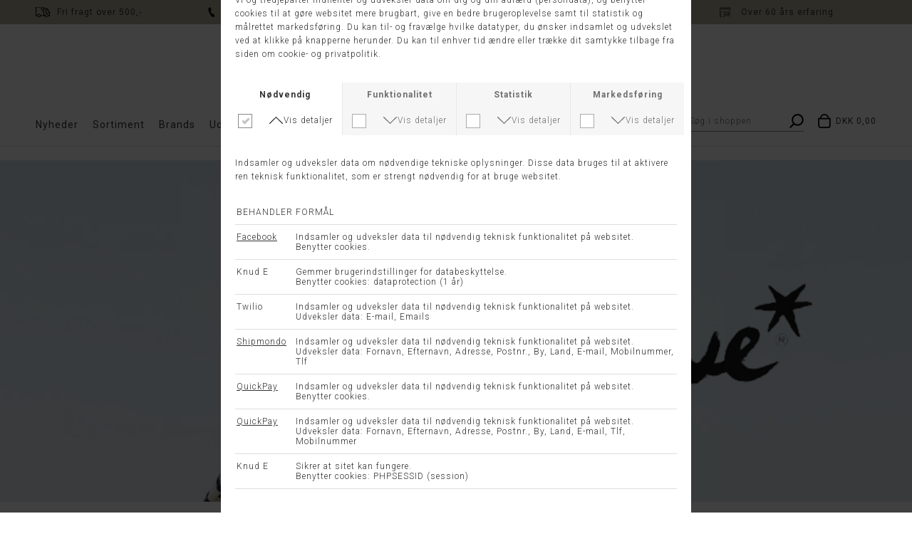

--- FILE ---
content_type: text/html; charset=UTF-8
request_url: https://www.knud-eshop.dk/maerke/blue-sportswear-roepstorff-aps
body_size: 8307
content:
<!DOCTYPE html>
<html lang="da-DK">
<head>
	<title>Blue Sportswear  l  Se vores flotte udvalg  l  Knud E</title>
	<meta charset="UTF-8" />
	<meta name="viewport" content="width=1220" />
	<meta name="google-site-verification" content="tTXoXeYWFtV6dc01OYjN3IDLYHVZmxyZfwa3CPnSKCw" />
	<meta name="facebook-domain-verification" content="o8ice857stsrm1dx7z3yysvj438rxn" />
	<meta name="description" content="Knud E er garant for hurtig levering og god kundeservice - Fri fragt v/ køb over 500 kroner - Vi tilbyder 14 dages fuld returret!" />
	<meta name="keywords" content="modetøj online, modetøj, dametøj, design, kvindetøj, bluse, skjorte, bukser, jeans, kjole, top, jakker, overtøj, forårsjakke, sommerjakke, efterårsjakke, vinterjakke, frakke ,online shopping" />
	<meta name="generator" content="Sumoshop" />
	<link rel="stylesheet" href="https://www.knud-eshop.dk/res/style/basic.css" />
	<link rel="stylesheet" href="https://www.knud-eshop.dk/res/style/common.css" />
	<link rel="icon" href="https://www.knud-eshop.dk/res/graphics/logoicon.svg" sizes="any" type="image/svg+xml" />
	<link rel="icon" href="https://www.knud-eshop.dk/res/graphics/logoicon.png" sizes="800x800" type="image/png" />
	<link rel="mask-icon" href="https://www.knud-eshop.dk/res/graphics/logoicon.svg" color="#000000" type="image/svg+xml" />
	<script src="//ajax.googleapis.com/ajax/libs/jquery/2.1.4/jquery.min.js"></script>
	<script src="https://www.knud-eshop.dk/res/script/custom.js"></script>
</head>
<body>
	<div id="body-1" class="body">
		<header>
			<section id="header-1" class="header-content">
				<section id="header-content-blocks" class="common-blocks container">
					<div id="blockcontainer-116" class="blockcontainer-oversize groupcontainer-subcontainer hidden-mobile fixed-top fixed-height" style="height: 20px;">
						<div id="blocksubcontainer-116" class="block-oversize groupsubcontainer-subcontainer hidden-mobile">
							<section id="block-116" class="block-group block-container block-1_1 count-6 group-subcontainer  hidden-mobile fixed-height" style="height: 20px;">
								<div id="block-122" class="block-content block-container block-1_5 blockgroup-116 invert">
								 	<div class="block-inner">
										<div class="block-content-inner">
											Fri fragt over 500,-
										</div>
									</div>
								</div>
								<div id="block-120" class="block-content block-container block-1_5 blockgroup-116 invert">
								 	<div class="block-inner">
										<div class="block-content-inner">
											Kundeservice 10-17.30
										</div>
									</div>
								</div>
								<div id="block-121" class="block-content block-container block-1_5 blockgroup-116 invert">
								 	<div class="block-inner">
										<div class="block-content-inner">
											1-2 dages levering
										</div>
									</div>
								</div>
								<div id="block-123" class="block-content block-container block-1_5 blockgroup-116 invert">
								 	<div class="block-inner">
										<div class="block-content-inner">
											14 dages returret
										</div>
									</div>
								</div>
								<div id="block-124" class="block-content block-container block-1_5 blockgroup-116 invert">
								 	<div class="block-inner">
										<div class="block-content-inner">
											Over 60 års erfaring
										</div>
									</div>
								</div>
							</section>
						</div>
					</div>
					<div id="blockcontainer-117" class="blockcontainer-oversize groupcontainer-subcontainer fixed-top">
						<div id="blocksubcontainer-117" class="block-oversize groupsubcontainer-subcontainer">
							<section id="block-117" class="block-group block-container block-1_1 count-5 group-subcontainer  hidden-desktop">
								<div id="block-125" class="block-content block-container block-1_6 blockgroup-117 invert">
								 	<div class="block-inner">
										<div class="block-content-inner">
											Fri fragt over 500,-
										</div>
									</div>
								</div>
								<div id="block-126" class="block-content block-container block-1_6 blockgroup-117 invert">
								 	<div class="block-inner">
										<div class="block-content-inner">
											Kundeservice 10-17.30
										</div>
									</div>
								</div>
								<div id="block-127" class="block-content block-container block-1_6 blockgroup-117 invert">
								 	<div class="block-inner">
										<div class="block-content-inner">
											1-2 dages levering
										</div>
									</div>
								</div>
								<div id="block-129" class="block-content block-container block-1_6 blockgroup-117 invert">
								 	<div class="block-inner">
										<div class="block-content-inner">
											14 dages returret
										</div>
									</div>
								</div>
								<div id="block-118" class="block-content block-container block-1_1 blockgroup-117 hidden-desktop">
								 	<div class="block-inner">
										<div class="block-content-inner">
											<div style="text-align: center;">	Fri fragt over 500,- // Kundeservice 10:00-17:30 // Levering 1-2 dage // 14 dages fri returret </div>
										</div>
									</div>
								</div>
							</section>
						</div>
					</div>
					<div id="blockcontainer-1" class="blockcontainer-oversize groupcontainer-subcontainer fixed-top">
						<div id="blocksubcontainer-1" class="block-oversize groupsubcontainer-subcontainer">
							<section id="block-1" class="block-group block-container block-1_1 count-7 group-subcontainer ">
								<div id="block-239" class="block-spacer block-container block-1_3 blockgroup-1" style="height: 1px;">
								</div>
								<div id="block-171" class="block-images block-container block-list block-1_4 count-1 blockgroup-1 hidden-mobile">
									<ul id="block-171-list" class="list list-image block-images-list">
										<li id="block-171-image-52425" class="block-images-image block-images-emptytext">
											<a href="https://www.knud-eshop.dk/" class="block-outer">
												<img src="https://www.knud-eshop.dk/shared/52/425/image.svg" alt="" title="" />
											</a>
										</li>
									</ul>
								</div>
								<div id="block-3" class="block-images block-container block-list block-1_5 count-1 blockgroup-1 hidden-desktop">
									<ul id="block-3-list" class="list list-image block-images-list">
										<li id="block-3-image-6" class="block-images-image block-images-emptytext">
											<a href="https://www.knud-eshop.dk/" class="block-outer">
												<img src="https://www.knud-eshop.dk/shared/0/6/image.svg" alt="" title="" />
											</a>
										</li>
									</ul>
								</div>
								<div id="block-7" class="block-menu block-container block-auto blockgroup-1">
									<nav id="menu-main" class="common-menu-hover-container menu-toggle-auto menu-subcontainer">
										<a href="#" id="menu-main-toggle" class="common-menu-hover-toggle"></a>
										<ul class="common-menu-hover">
											<li id="menu-main-125">
												<a href="https://www.knud-eshop.dk/nyheder">Nyheder</a>
											</li>
											<li id="menu-main-2" class="subs">
												<a href="https://www.knud-eshop.dk/#" onclick="return false;">Sortiment</a>
												<div class="common-menu-hover-subcontainer">
												<ul class="common-menu-hover-sub">
													<li id="menu-main-20">
														<ul class="common-menu-hover-sub-inner">
															<li id="menu-main-20-0">
																<a href="https://www.knud-eshop.dk/#">Overtøj</a>
															</li>
															<li id="menu-main-20-262">
																<a href="https://www.knud-eshop.dk/sektion/vis-alt-overtoej">Vis alt overtøj</a>
															</li>
															<li id="menu-main-20-23">
																<a href="https://www.knud-eshop.dk/kategori/jakke---overtoej---efteraar-vint">Efterårs- & vinterjakker</a>
															</li>
															<li id="menu-main-20-17">
																<a href="https://www.knud-eshop.dk/kategori/jakke---overtoej---foraar-sommer">Forårs- & sommerjakker</a>
															</li>
															<li id="menu-main-20-247">
																<a href="https://www.knud-eshop.dk/kategori/vest">Veste</a>
															</li>
														</ul>
													</li>
													<li id="menu-main-18">
														<ul class="common-menu-hover-sub-inner">
															<li id="menu-main-18-0">
																<a href="https://www.knud-eshop.dk/#">Tøj</a>
															</li>
															<li id="menu-main-18-263">
																<a href="https://www.knud-eshop.dk/sektion/vis-alt-toej">Vis alt tøj</a>
															</li>
															<li id="menu-main-18-183">
																<a href="https://www.knud-eshop.dk/kategori/blazere-og-jakker">Blazere og jakker</a>
															</li>
															<li id="menu-main-18-167">
																<a href="https://www.knud-eshop.dk/kategori/bluse-og-skjorter">Bluser & skjorter</a>
															</li>
															<li id="menu-main-18-5">
																<a href="https://www.knud-eshop.dk/kategori/buks">Bukser</a>
															</li>
															<li id="menu-main-18-165">
																<a href="https://www.knud-eshop.dk/kategori/cardigan">Cardigans</a>
															</li>
															<li id="menu-main-18-206">
																<a href="https://www.knud-eshop.dk/kategori/fodtoej">Fodtøj</a>
															</li>
															<li id="menu-main-18-6">
																<a href="https://www.knud-eshop.dk/kategori/kjoler">Kjoler</a>
															</li>
															<li id="menu-main-18-30">
																<a href="https://www.knud-eshop.dk/kategori/nederdel">Nederdele</a>
															</li>
															<li id="menu-main-18-234">
																<a href="https://www.knud-eshop.dk/kategori/selskabstoej">Selskabstøj</a>
															</li>
															<li id="menu-main-18-28">
																<a href="https://www.knud-eshop.dk/kategori/shorts">Shorts</a>
															</li>
															<li id="menu-main-18-33">
																<a href="https://www.knud-eshop.dk/kategori/strik">Strik</a>
															</li>
															<li id="menu-main-18-29">
																<a href="https://www.knud-eshop.dk/kategori/t-shirts-og-toppe">T-shirts & toppe</a>
															</li>
															<li id="menu-main-18-220">
																<a href="https://www.knud-eshop.dk/kategori/tunika">Tunikaer</a>
															</li>
														</ul>
													</li>
													<li id="menu-main-21">
														<ul class="common-menu-hover-sub-inner">
															<li id="menu-main-21-0">
																<a href="https://www.knud-eshop.dk/#">Accessories</a>
															</li>
															<li id="menu-main-21-264">
																<a href="https://www.knud-eshop.dk/sektion/vis-alt-accessories">Vis alt accessories</a>
															</li>
															<li id="menu-main-21-246">
																<a href="https://www.knud-eshop.dk/kategori/baelte">Bælter</a>
															</li>
															<li id="menu-main-21-248">
																<a href="https://www.knud-eshop.dk/kategori/hat-hue---handsker">Hatte, huer & handsker</a>
															</li>
															<li id="menu-main-21-214">
																<a href="https://www.knud-eshop.dk/kategori/pung-taske---mobilcover">Tasker & punge</a>
															</li>
															<li id="menu-main-21-36">
																<a href="https://www.knud-eshop.dk/kategori/t">Tørklæder</a>
															</li>
															<li id="menu-main-21-249">
																<a href="https://www.knud-eshop.dk/kategori/diverse">Diverse</a>
															</li>
														</ul>
													</li>
												</ul>
												</div>
											</li>
											<li id="menu-main-1" class="subs">
												<a href="https://www.knud-eshop.dk/maerker">Brands</a>
												<div class="common-menu-hover-subcontainer">
												<ul class="common-menu-hover-sub">
													<li id="menu-main-91">
														<span>A</span>
													</li>
													<li id="menu-main-219">
														<a href="https://www.knud-eshop.dk/maerke/anna-montana">Anna Montana </a>
													</li>
													<li id="menu-main-92">
														<span>B</span>
													</li>
													<li id="menu-main-145">
														<a href="https://www.knud-eshop.dk/maerke/betty-barcley-gmbh">Betty Barcley</a>
													</li>
													<li id="menu-main-70">
														<a href="https://www.knud-eshop.dk/maerke/bitte-kai-rand---co-a-s">Bitte Kai Rand</a>
													</li>
													<li id="menu-main-252">
														<a href="https://www.knud-eshop.dk/maerke/black-colour">Black Colour</a>
													</li>
													<li id="menu-main-152">
														<a href="https://www.knud-eshop.dk/maerke/brandtex-a-s">Brandtex</a>
													</li>
													<li id="menu-main-74">
														<a href="https://www.knud-eshop.dk/maerke/brax">Brax</a>
													</li>
													<li id="menu-main-210">
														<a href="https://www.knud-eshop.dk/maerke/b">Bæltekompagniet</a>
													</li>
													<li id="menu-main-93">
														<span>C</span>
													</li>
													<li id="menu-main-169">
														<a href="https://www.knud-eshop.dk/maerke/camel-active-womenswear">Camel Active</a>
													</li>
													<li id="menu-main-245">
														<a href="https://www.knud-eshop.dk/maerke/continue">CONTINUE</a>
													</li>
													<li id="menu-main-233">
														<a href="https://www.knud-eshop.dk/maerke/costamani">Costamani</a>
													</li>
													<li id="menu-main-257">
														<a href="https://www.knud-eshop.dk/maerke/cream">Cream</a>
													</li>
													<li id="menu-main-258">
														<a href="https://www.knud-eshop.dk/maerke/culture">Culture</a>
													</li>
													<li id="menu-main-94">
														<span>D</span>
													</li>
													<li id="menu-main-232">
														<a href="https://www.knud-eshop.dk/maerke/depeche">DEPECHE</a>
													</li>
													<li id="menu-main-211">
														<a href="https://www.knud-eshop.dk/maerke/district">District</a>
													</li>
													<li id="menu-main-95">
														<span>E</span>
													</li>
													<li id="menu-main-96">
														<span>F</span>
													</li>
													<li id="menu-main-170">
														<a href="https://www.knud-eshop.dk/maerke/flare-trading-oy">Flare Collection & Dixi Coat</a>
													</li>
													<li id="menu-main-40">
														<a href="https://www.knud-eshop.dk/maerke/fransa-clothing-company-a-s">Fransa</a>
													</li>
													<li id="menu-main-271">
														<a href="https://www.knud-eshop.dk/maerke/frandsen">Frandsen</a>
													</li>
													<li id="menu-main-231">
														<a href="https://www.knud-eshop.dk/maerke/free--quent">FREE/QUENT</a>
													</li>
													<li id="menu-main-159">
														<a href="https://www.knud-eshop.dk/maerke/fuchs---schmitt-gmbh---co">Fuchs & Schmitt</a>
													</li>
													<li id="menu-main-192">
														<a href="https://www.knud-eshop.dk/maerke/furst">Furst</a>
													</li>
													<li id="menu-main-97">
														<span>G</span>
													</li>
													<li id="menu-main-98">
														<span>H</span>
													</li>
													<li id="menu-main-254">
														<a href="https://www.knud-eshop.dk/maerke/hest">HÉST</a>
													</li>
													<li id="menu-main-99">
														<span>I</span>
													</li>
													<li id="menu-main-261">
														<a href="https://www.knud-eshop.dk/maerke/imperial">IMPERIAL</a>
													</li>
													<li id="menu-main-100">
														<span>J</span>
													</li>
													<li id="menu-main-131">
														<a href="https://www.knud-eshop.dk/maerke/jensen-women-a-s">Jensen</a>
													</li>
													<li id="menu-main-134">
														<a href="https://www.knud-eshop.dk/maerke/joseph-ribkoff">Joseph Ribkoff</a>
													</li>
													<li id="menu-main-132">
														<a href="https://www.knud-eshop.dk/maerke/junge-a-s">Junge</a>
													</li>
													<li id="menu-main-57">
														<a href="https://www.knud-eshop.dk/maerke/just-female">Just Female</a>
													</li>
													<li id="menu-main-101">
														<span>K</span>
													</li>
													<li id="menu-main-176">
														<a href="https://www.knud-eshop.dk/maerke/katag">Katag</a>
													</li>
													<li id="menu-main-269">
														<a href="https://www.knud-eshop.dk/maerke/kopenhaken">Kopenhaken</a>
													</li>
													<li id="menu-main-102">
														<span>L</span>
													</li>
													<li id="menu-main-194">
														<a href="https://www.knud-eshop.dk/maerke/laurie">LauRie</a>
													</li>
													<li id="menu-main-178">
														<a href="https://www.knud-eshop.dk/maerke/lebek">Lebek</a>
													</li>
													<li id="menu-main-256">
														<a href="https://www.knud-eshop.dk/maerke/levete-room">Leveté Room</a>
													</li>
													<li id="menu-main-265">
														<a href="https://www.knud-eshop.dk/maerke/m--levinsky-a-s">Levinsky</a>
													</li>
													<li id="menu-main-270">
														<a href="https://www.knud-eshop.dk/maerke/luhta">Luhta</a>
													</li>
													<li id="menu-main-103">
														<span>M</span>
													</li>
													<li id="menu-main-124">
														<a href="https://www.knud-eshop.dk/maerke/mac-mode">MAC Jeans</a>
													</li>
													<li id="menu-main-154">
														<a href="https://www.knud-eshop.dk/maerke/mansted">Mansted</a>
													</li>
													<li id="menu-main-199">
														<a href="https://www.knud-eshop.dk/maerke/marta-ddu-chateau">Marta Du Chateau</a>
													</li>
													<li id="menu-main-79">
														<a href="https://www.knud-eshop.dk/maerke/masai-clothing-company">Masai</a>
													</li>
													<li id="menu-main-229">
														<a href="https://www.knud-eshop.dk/maerke/molly-jo">Molly Jo</a>
													</li>
													<li id="menu-main-127">
														<a href="https://www.knud-eshop.dk/maerke/mos-mosh">MOS MOSH</a>
													</li>
													<li id="menu-main-260">
														<a href="https://www.knud-eshop.dk/maerke/moss-copenhagen">MOSS COPENHAGEN</a>
													</li>
													<li id="menu-main-80">
														<a href="https://www.knud-eshop.dk/maerke/munthe">Munthe</a>
													</li>
													<li id="menu-main-104">
														<span>N</span>
													</li>
													<li id="menu-main-68">
														<a href="https://www.knud-eshop.dk/maerke/noisy-may">Noisy May</a>
													</li>
													<li id="menu-main-259">
														<a href="https://www.knud-eshop.dk/maerke/nuemph">NÜMPH</a>
													</li>
													<li id="menu-main-266">
														<span>O</span>
													</li>
													<li id="menu-main-107">
														<span>P</span>
													</li>
													<li id="menu-main-73">
														<a href="https://www.knud-eshop.dk/maerke/bootskompagniet">Parajumpers</a>
													</li>
													<li id="menu-main-108">
														<span>Q</span>
													</li>
													<li id="menu-main-250">
														<a href="https://www.knud-eshop.dk/maerke/qnuz">QNUZ</a>
													</li>
													<li id="menu-main-267">
														<span>R</span>
													</li>
													<li id="menu-main-111">
														<span>S</span>
													</li>
													<li id="menu-main-196">
														<a href="https://www.knud-eshop.dk/maerke/selected-brands">Selected Femme</a>
													</li>
													<li id="menu-main-64">
														<a href="https://www.knud-eshop.dk/maerke/signature-a-s">Signature </a>
													</li>
													<li id="menu-main-128">
														<a href="https://www.knud-eshop.dk/maerke/skovhuus-strik-a-s">Skovhuus</a>
													</li>
													<li id="menu-main-48">
														<a href="https://www.knud-eshop.dk/maerke/soya-concept-a-s">Soya Concept</a>
													</li>
													<li id="menu-main-112">
														<span>T</span>
													</li>
													<li id="menu-main-140">
														<a href="https://www.knud-eshop.dk/maerke/2-big-company-a-s">2-Biz</a>
													</li>
													<li id="menu-main-113">
														<span>U</span>
													</li>
													<li id="menu-main-114">
														<span>V</span>
													</li>
													<li id="menu-main-195">
														<a href="https://www.knud-eshop.dk/maerke/vera-mont">Vera Mont</a>
													</li>
													<li id="menu-main-122">
														<span>Y</span>
													</li>
													<li id="menu-main-120">
														<a href="https://www.knud-eshop.dk/maerke/bestseller-a-s">Y.A.S</a>
													</li>
												</ul>
												</div>
											</li>
											<li id="menu-main-4">
												<a href="https://www.knud-eshop.dk/tilbud">Udsalg</a>
											</li>
											<li id="menu-main-236">
												<a href="https://www.knud-eshop.dk/gavekort">Gavekort</a>
											</li>
											<li id="menu-main-15" class="subs">
												<a href="https://www.knud-eshop.dk/kundeservice">Kundeservice</a>
												<div class="common-menu-hover-subcontainer">
												<ul class="common-menu-hover-sub">
													<li id="menu-main-90">
														<a href="https://www.knud-eshop.dk/omos">Om os </a>
													</li>
													<li id="menu-main-88">
														<a href="https://www.knud-eshop.dk/kontakt">Kontakt</a>
													</li>
													<li id="menu-main-238">
														<a href="https://www.knud-eshop.dk/kundeservice">Kundeservice</a>
													</li>
													<li id="menu-main-89">
														<a href="https://www.knud-eshop.dk/handelsbetingelser">Handelsbetingelser </a>
													</li>
													<li id="menu-main-85">
														<a href="https://www.knud-eshop.dk/fragt">Levering og fragt</a>
													</li>
													<li id="menu-main-84">
														<a href="https://www.knud-eshop.dk/retur">Returnering </a>
													</li>
													<li id="menu-main-86">
														<a href="https://www.knud-eshop.dk/vaskeanvisning">Vaskeanvisning</a>
													</li>
													<li id="menu-main-87">
														<a href="https://www.knud-eshop.dk/stoerrelsesguide">Størrelsesguide</a>
													</li>
												</ul>
												</div>
											</li>
											<li id="menu-main-239" class="subs">
												<a href="https://www.knud-eshop.dk/#" onclick="return false;">Butikker</a>
												<div class="common-menu-hover-subcontainer">
												<ul class="common-menu-hover-sub">
													<li id="menu-main-242">
														<a href="https://www.knud-eshop.dk/omos">Knud E</a>
													</li>
													<li id="menu-main-240">
														<a href="https://www.knud-eshop.dk/she">SHE</a>
													</li>
													<li id="menu-main-241">
														<a href="https://www.knud-eshop.dk/derescollection">Deres Collection</a>
													</li>
													<li id="menu-main-243">
														<a href="https://www.knud-eshop.dk/martaduchateau">Marta du Chateau</a>
													</li>
												</ul>
												</div>
											</li>
										</ul>
									</nav>
								</div>
								<div id="block-246" class="block-template block-container block-auto blockgroup-1 right hidden-desktop">
									<div id="block-246-search" class="common-search">
										<a href="" onclick="return false;" class="common-search-open"></a>
										<div id="block-246-search-inner" class="common-search-inner">
											<a href="" onclick="return false;" class="common-search-close"></a>
											<div class="description">Søg i shoppen</div>
											<form action="https://www.knud-eshop.dk/varekatalog" method="get" id="block-246-search-form" class="common-search-form">
												<input type="search" name="search" placeholder="Søg i shoppen" id="block-246-search-form-search" class="common-search-form-search" />
												<input type="submit" value="Søg" id="block-246-search-form-submit" class="common-search-form-submit button" />
											</form>
										</div>
									</div>
								</div>
								<div id="block-4" class="block-template block-container block-auto blockgroup-1 right">
									<div id="block-4-cart" class="common-cart">
										<ul id="block-4-cart-info" class="common-cart-info common-menu-hover">
											<li>
												<a href="https://www.knud-eshop.dk/kurv" class="common-cart-link container disabled" onclick="return false;">
													<span class="common-cart-quantity">0</span>
													<span class="common-cart-total">DKK 0,00</span>
												</a>
											</li>
										</ul>
									</div>
								</div>
								<div id="block-5" class="block-template block-container block-auto blockgroup-1 right hidden-mobile">
									<div id="block-5-search" class="common-search">
										<a href="" onclick="return false;" class="common-search-open"></a>
										<div id="block-5-search-inner" class="common-search-inner">
											<a href="" onclick="return false;" class="common-search-close"></a>
											<div class="description">Søg i shoppen</div>
											<form action="https://www.knud-eshop.dk/varekatalog" method="get" id="block-5-search-form" class="common-search-form">
												<input type="search" name="search" placeholder="Søg i shoppen" id="block-5-search-form-search" class="common-search-form-search" />
												<input type="submit" value="Søg" id="block-5-search-form-submit" class="common-search-form-submit button" />
											</form>
										</div>
									</div>
								</div>
							</section>
						</div>
					</div>
				</section>
			</section>
		</header>
		<main tabindex="-1">
			<div id="commodity-lister" class="content">
					<div id="commodity-lister-info-image-container" class="blockcontainer-oversize">
					<div id="commodity-lister-info-image" class="block-oversize image"><img src="https://www.knud-eshop.dk/shared/13/846/blue-sportswear_1600w.jpg" alt="Blue Sportswear" title="Blue Sportswear" srcset="https://www.knud-eshop.dk/shared/13/846/blue-sportswear_800w.jpg 800w, https://www.knud-eshop.dk/shared/13/846/blue-sportswear_1600w.jpg 1600w" sizes="1600px" /></div>
				</div>
				<div id="commodity-lister-info" class="container">
					<h1 id="commodity-lister-info-headline" class="headline">Blue Sportswear</h1>
				</div>
				<div id="commodity-lister-left" class="container">
					<div class="sort container">
						<form action="https://www.knud-eshop.dk/maerke/blue-sportswear-roepstorff-aps?o=" method="get">
							<select name="o">
								<option value="">Sortering</option>
								<option value="-">Nyeste</option>
								<option value="commodities.title">Titel</option>
								<option value="commodities.price">Pris</option>
							</select>
							<input type="submit" class="button" value="Sortering" />
						</form>
					</div>
					<div id="commodity-lister-filter" class="filterlinks">
						<a href="" class="filterlinks-toggle button">Filtre</a>
						<form action="https://www.knud-eshop.dk/maerke/blue-sportswear-roepstorff-aps" method="get">
							<div id="commodity-lister-filter-category" class="filterlink-container container">
								<h4 class="filterlink-headline subheadline">Kategori</h4>
								<ul id="commodity-lister-filter-filterlink-category" class="filterlink filterlink-category">
									<li id="commodity-lister-filter-category-reset" class="filterlink-reset">
										<a href="https://www.knud-eshop.dk/maerke/blue-sportswear-roepstorff-aps" class="selected">Alle</a>
									</li>
									<li id="commodity-lister-filter-category-option-t-shirts-og-toppe">
										<a href="https://www.knud-eshop.dk/maerke/blue-sportswear-roepstorff-aps?category%5B%5D=t-shirts-og-toppe" rel="nofollow">T-shirts & toppe</a>
									</li>
								</ul>
							</div>
							<div id="commodity-lister-filter-price" class="filterlink-container container">
								<h4 class="filterlink-headline subheadline">Pris</h4>
								<ul id="commodity-lister-filter-filterlink-price" class="filterlink filterlink-price">
									<li id="commodity-lister-filter-price-reset" class="filterlink-reset">
										<a href="https://www.knud-eshop.dk/maerke/blue-sportswear-roepstorff-aps" class="selected">Alle</a>
									</li>
									<li id="commodity-lister-filter-price-option-0-50">
										<a href="https://www.knud-eshop.dk/maerke/blue-sportswear-roepstorff-aps?price%5B%5D=0-50" rel="nofollow">0-50</a>
									</li>
									<li id="commodity-lister-filter-price-option-50-100">
										<a href="https://www.knud-eshop.dk/maerke/blue-sportswear-roepstorff-aps?price%5B%5D=50-100" rel="nofollow">50-100</a>
									</li>
									<li id="commodity-lister-filter-price-option-100-150">
										<a href="https://www.knud-eshop.dk/maerke/blue-sportswear-roepstorff-aps?price%5B%5D=100-150" rel="nofollow">100-150</a>
									</li>
									<li id="commodity-lister-filter-price-option-150-200">
										<a href="https://www.knud-eshop.dk/maerke/blue-sportswear-roepstorff-aps?price%5B%5D=150-200" rel="nofollow">150-200</a>
									</li>
									<li id="commodity-lister-filter-price-option-200-250">
										<a href="https://www.knud-eshop.dk/maerke/blue-sportswear-roepstorff-aps?price%5B%5D=200-250" rel="nofollow">200-250</a>
									</li>
									<li id="commodity-lister-filter-price-option-250-300">
										<a href="https://www.knud-eshop.dk/maerke/blue-sportswear-roepstorff-aps?price%5B%5D=250-300" rel="nofollow">250-300</a>
									</li>
								</ul>
							</div>
							<div id="commodity-lister-filter-size" class="filterlink-container container">
								<h4 class="filterlink-headline subheadline">Størrelse</h4>
								<ul id="commodity-lister-filter-filterlink-size" class="filterlink filterlink-size">
									<li id="commodity-lister-filter-size-reset" class="filterlink-reset">
										<a href="https://www.knud-eshop.dk/maerke/blue-sportswear-roepstorff-aps" class="selected">Alle</a>
									</li>
									<li id="commodity-lister-filter-size-option-l">
										<a href="https://www.knud-eshop.dk/maerke/blue-sportswear-roepstorff-aps?size%5B%5D=L" rel="nofollow">L</a>
									</li>
								</ul>
							</div>
						</form>
					</div>
				</div>
				<div id="commodity-lister-right" class="container">
			<div id="commodity-lister-sort" class="sortlinks container">
				<h4 class="sortlinks-headline subheadline">Sortering</h4>
				<ul>
					<li class="sortlink sortlink-default">
						<a href="https://www.knud-eshop.dk/maerke/blue-sportswear-roepstorff-aps?o=-" class="selected">Nyeste</a>
					</li>
					<li class="sortlink sortlink-commoditiestitle">
						<a href="https://www.knud-eshop.dk/maerke/blue-sportswear-roepstorff-aps?o=commodities.title">Titel</a>
					</li>
					<li class="sortlink sortlink-commoditiesprice">
						<a href="https://www.knud-eshop.dk/maerke/blue-sportswear-roepstorff-aps?o=commodities.price">Pris</a>
					</li>
				</ul>
			</div>
					<div id="commodity-lister-pager" class="pager">
						<a href="" id="pager-previous" class="pager-button-previous" title="Forrige">&lt;</a>
						<a href="https://www.knud-eshop.dk/maerke/blue-sportswear-roepstorff-aps" id="pager-1" class="pager-button selected">1</a>
						<a href="" id="pager-next" class="pager-button-next" title="Næste">&gt;</a>
					</div>
					<ul id="commodity-lister-list" class="list list-commodity list-commodity-grid">
						<li id="list-commodity-14953" class="list-commodity-line">
								<span class="list-commodity-overlay-sale">-50%</span>
							<a href="https://www.knud-eshop.dk/vare/14953-blue-sportswear-carlolina-v-tee-blue">
								<span class="list-commodity-image">
									<span><img src="https://www.knud-eshop.dk/shared/47/709/carlolina-v-tee-blue_280x350c.jpg" alt="CARLOLINA V-TEE - BLUE" title="CARLOLINA V-TEE - BLUE" srcset="https://www.knud-eshop.dk/shared/47/709/carlolina-v-tee-blue_280x350c.jpg 280w, https://www.knud-eshop.dk/shared/47/709/carlolina-v-tee-blue_560x700c.jpg 560w" sizes="280px" /></span>
								</span>
								<span class="list-commodity-container">
									<span class="list-commodity-sizes">
										<span class="subheadline">Størrelser på lager</span>
										<ul>
										<li>L</li>
										</ul>
									</span>
									<span class="list-commodity-brand"></span>
									<span class="list-commodity-title">CARLOLINA V-TEE - BLUE</span>
									<span class="list-commodity-original">DKK 449,95</span>
									<span class="list-commodity-offer">DKK 224,98</span>
								</span>
							</a>
						</li>
					</ul>
				</div>
				<br />
				<div id="commodity-lister-subinfo" class="container">
					<h1 id="commodity-lister-subinfo-headline" class="headline">Blue Sportswear</h1>
					<div id="commodity-lister-subinfo-excerpt" class="description">
						<strong style="text-align: center;"></strong><div style="text-align: center;"><strong style="text-align: center;">Blue Sportswear</strong><span style="text-align: center;"> er et dansk sportsbrand, som vægter naturlige materialer højt. Blue Sportswear går ikke på kompromis. Alfa omega for Blue Sportswear er, at tøjet skal være rart at have på. Derfor vil du opleve, at kollektionerne fra Blue Sportswear primært består af silke, alpaca og bomuld. </span><br style="text-align: center;"><br style="text-align: center;"><span style="text-align: center;">Blue Sportswear har en vision om, at tøjet skal være afslappet samtidig med, at det skal have et twist af coolness. Tøj fra Blue Sportswear kan bruges til alt uanset om det drejer sig om fitness, yoga, cafébesøg eller en aften på sofaen. </span><br style="text-align: center;"><br style="text-align: center;"><span style="text-align: center;">Modsat mange andre har Blue Sportswear valgt at udgive små månedlige kollektioner med fokus på årstiden. Hver kollektion fra Blue Sportswear indeholder stilsikre designs med fokus på detaljerne og altid til overkommelige priser. </span><br style="text-align: center;"><br style="text-align: center;"><span style="text-align: center;">Hos Knud E bestræber vi os på at yde dig den bedstmulige service, når du handler Blue Sportswear hos os. Derfor skal du endelig ikke holde dig tilbage, hvis du har spørgsmål til eksempelvis størrelse eller pasform. Vores dygtige personale er klar til at hjælpe dig, hvad enten du handler i vores fysiske butik eller online på vores webshop. Så tøv endelig ikke med at kontakte os, hvis du måtte sidde med nogen spørgsmål du ønsker svar på.</span><br style="text-align: center;"><br style="text-align: center;"><span style="text-align: center;">Tag et kig på vores store udvalg af Blue Sportswear, og lad dig inspirere. Vi har helt sikkert tøj fra Blue Sportswear, som matcher dine behov og krav til kvalitet og design.</span></div><span style="text-align: center;"></span><o:p style="text-align: center;"></o:p><br style="text-align: center;">
					</div>
				</div>
			</div>
		</main>
		<footer>
			<section id="footer-1" class="footer-content">
				<section id="footer-content-blocks" class="common-blocks container">
					<div id="blockcontainer-175" class="blockcontainer-oversize groupcontainer-subcontainer">
						<div id="blocksubcontainer-175" class="block-oversize groupsubcontainer-subcontainer">
							<section id="block-175" class="block-group block-container block-1_1 count-4 group-subcontainer">
								<div id="block-238" class="block-content block-container block-1_1 blockgroup-175">
								 	<div class="block-inner">
										<h3 class="subheadline">UDFORSK VORES TOPKATEGORIER</h3>
										<div class="block-content-inner">
											<h3 data-tagblock="redactor" style="text-align: center;"><br></h3>
										</div>
									</div>
								</div>
								<div id="block-172" class="block-images block-container block-list block-1_3 count-1 blockgroup-175 invert animate-slow hover-transparent">
									<ul id="block-172-list" class="list list-image block-images-list">
										<li id="block-172-image-66022" class="block-images-image block-images-emptytext">
											<a href="https://www.knud-eshop.dk/nyheder" class="block-outer">
												<img src="https://www.knud-eshop.dk/shared/66/22/image_380w.jpg" alt="" title="" srcset="https://www.knud-eshop.dk/shared/66/22/image_380w.jpg 380w, https://www.knud-eshop.dk/shared/66/22/image_760w.jpg 760w" sizes="(max-width: 600px) 67vw, (max-width: 1200px) 33vw, 380px" />
											</a>
										</li>
									</ul>
								</div>
								<div id="block-174" class="block-images block-container block-list block-1_3 count-1 blockgroup-175 hover-transparent invert animate-slow">
									<ul id="block-174-list" class="list list-image block-images-list">
										<li id="block-174-image-63768" class="block-images-image block-images-emptytext">
											<a href="https://www.knud-eshop.dk/maerke/levete-room" class="block-outer">
												<img src="https://www.knud-eshop.dk/shared/63/768/image_380w.jpg" alt="" title="" srcset="https://www.knud-eshop.dk/shared/63/768/image_380w.jpg 380w, https://www.knud-eshop.dk/shared/63/768/image_760w.jpg 760w" sizes="(max-width: 600px) 67vw, (max-width: 1200px) 33vw, 380px" />
											</a>
										</li>
									</ul>
								</div>
								<div id="block-173" class="block-images block-container block-list block-1_3 count-1 blockgroup-175 animate-slow hover-transparent invert">
									<ul id="block-173-list" class="list list-image block-images-list">
										<li id="block-173-image-63769" class="block-images-image block-images-emptytext">
											<a href="https://www.knud-eshop.dk/maerke/bootskompagniet" class="block-outer">
												<img src="https://www.knud-eshop.dk/shared/63/769/image_380w.jpg" alt="" title="" srcset="https://www.knud-eshop.dk/shared/63/769/image_380w.jpg 380w, https://www.knud-eshop.dk/shared/63/769/image_760w.jpg 760w" sizes="(max-width: 600px) 67vw, (max-width: 1200px) 33vw, 380px" />
											</a>
										</li>
									</ul>
								</div>
							</section>
						</div>
					</div>
					<div id="block-45" class="block-spacer block block-1_1 hidden-mobile" style="height: 30px;">
					</div>
					<div id="blockcontainer-44" class=" blockcontainer-oversize fixed-height" style="height: 1px;">
						<div id="block-44" class="block-spacer block-container block-oversize" style="height: 1px;">
						</div>
					</div>
					<div id="block-12" class="block-content block-container block-1_3">
					 	<div class="block-inner">
							<h3 class="subheadline">Kontakt</h3>
							<div class="block-content-inner">
								Knud E <br>Danmarksgade 81, 9900 Frederikshavn<br><span>+45 </span>25 41 99 00<br><a href="mailto:info@knud-e-mode.dk">kontakt@knud-e-mode.dk<br><span style="color: rgb(0, 0, 0);">CVR: 1727 2470</span><br></a>
							</div>
						</div>
					</div>
					<div id="block-41" class="block-content block-container block-1_3">
					 	<div class="block-inner">
							<h3 class="subheadline">Kundeservice</h3>
							<div class="block-content-inner">
								<a href="/handelsbetingelser">Handelsbetingelser</a><br>
							<a href="/retur">Returnering</a><br>
							<a href="/fragt">Levering og fragt<br>
							<a href="/dataprotection" class="popwin">Åbn GDPR-popup</a> 
							<br>
							</a><br>
							<!-- TrustBox script -->
							<script type="text/javascript" src="//widget.trustpilot.com/bootstrap/v5/tp.widget.bootstrap.min.js" async=""></script>
							<!-- End TrustBox script -->
							<!-- TrustBox widget - Micro Review Count -->
							<div class="trustpilot-widget" data-locale="da-DK" data-template-id="5419b6a8b0d04a076446a9ad" data-businessunit-id="5efc8ae5e0c8ac0001bd17ff" data-style-height="24px" data-style-width="100%" data-theme="light" data-min-review-count="10">
									<a href="https://dk.trustpilot.com/review/knud-eshop.dk" target="_blank" rel="noopener">Trustpilot</a>
							</div>
							<!-- End TrustBox widget -->
							</div>
						</div>
					</div>
					<section id="block-8" class="block-group block-container block-1_3 count-2">
						<div id="block-9" class="block-content block-container block-1_3 block-empty blockgroup-8">
						 	<div class="block-inner">
							</div>
						</div>
						<div id="block-10" class="block-template block-container block-1_3 blockgroup-8">
							<h3 class="subheadline">Nyhedsbrev</h3>
							<div id="block-10-newsletter" class="common-newsletter">
								<form action="https://www.knud-eshop.dk/nyhedsbrev" method="post" id="block-10-newsletter-form">
									<input type="hidden" name="action" value="subscribe" />
									<input type="email" name="email" placeholder="E-mail" required="required" id="block-10-newsletter-form-email" />
									<input type="hidden" name="topics" value="auto" />
									<input type="submit" value="Tilmeld" id="block-10-newsletter-form-submit" class="button" />
								</form>
							</div>
						</div>
					</section>
					<div id="blockcontainer-11" class=" blockcontainer-oversize hidden-mobile fixed-height" style="height: 1px;">
						<div id="block-11" class="block-spacer block block-oversize hidden-mobile" style="height: 1px;">
						</div>
					</div>
					<div id="block-68" class="block-images block-container block-list block-2_5 count-1 right">
						<ul id="block-68-list" class="list list-image block-images-list">
							<li id="block-68-image-2713" class="block-images-image block-images-emptytext">
								<div class="block-outer">
									<img src="https://www.knud-eshop.dk/shared/2/713/image_460w.jpg" alt="" title="" srcset="https://www.knud-eshop.dk/shared/2/713/image_460w.jpg 460w, https://www.knud-eshop.dk/shared/2/713/image_920w.jpg 920w" sizes="(max-width: 600px) 80vw, (max-width: 1200px) 40vw, 460px" />
								</div>
							</li>
						</ul>
					</div>
					<div id="block-42" class="block-content block-container block-1_1">
					 	<div class="block-inner">
							<div class="block-content-inner">
								<a href="https://www.facebook.com/Knud-E-Frederikshavn-414362815266763/" target="_blank" class="icon icon-facebook">Facebook</a>
							<a href="https://www.instagram.com/knud_e/" target="_blank" class="icon icon-instagram">Instagram</a>
							</div>
						</div>
					</div>
				</section>
			</section>
		</footer>
	</div>
	<link rel="stylesheet" href="https://www.knud-eshop.dk/res/style/main.css" property="stylesheet" />
	<link rel="stylesheet" href="https://www.knud-eshop.dk/res/style/effect.css" property="stylesheet" />
	<link rel="stylesheet" href="https://fonts.googleapis.com/css?family=Roboto:300,400,500,600,700&display=swap" property="stylesheet" />
	<link rel="stylesheet" href="https://fonts.googleapis.com/css?family=Adamina:300,400,500,600,700&display=swap" property="stylesheet" />
	<link rel="stylesheet" href="https://fonts.googleapis.com/css?family=Open+Sans:300,400,500,600,700&display=swap" property="stylesheet" />
	<link rel="stylesheet" href="https://fonts.googleapis.com/css?family=Boogaloo:300,400,500,600,700&display=swap" property="stylesheet" />
	<link rel="stylesheet" href="https://www.knud-eshop.dk/res/style/commodity-lister.css" property="stylesheet" />
	<link rel="stylesheet" href="https://www.knud-eshop.dk/res/style/list/sort.css" property="stylesheet" />
	<link rel="stylesheet" href="https://www.knud-eshop.dk/res/style/list/filterlinks.css" property="stylesheet" />
	<link rel="stylesheet" href="https://www.knud-eshop.dk/res/style/list/sortlinks.css" property="stylesheet" />
	<link rel="stylesheet" href="https://www.knud-eshop.dk/res/style/list/pager.css" property="stylesheet" />
	<link rel="stylesheet" href="https://www.knud-eshop.dk/res/style/list/commodity.css" property="stylesheet" />
	<link rel="stylesheet" href="https://www.knud-eshop.dk/res/style/form.css" property="stylesheet" />
	<link rel="stylesheet" href="https://www.knud-eshop.dk/res/style/landingpage/1.css" property="stylesheet" />
	<link rel="stylesheet" href="https://www.knud-eshop.dk/res/style/block/content.css" property="stylesheet" />
	<link rel="stylesheet" href="https://www.knud-eshop.dk/res/style/block/images.css" property="stylesheet" />
	<link rel="stylesheet" href="https://www.knud-eshop.dk/res/style/block/menu.css" property="stylesheet" />
	<link rel="stylesheet" href="https://www.knud-eshop.dk/res/style/block/template.css" property="stylesheet" />
	<link rel="stylesheet" href="https://www.knud-eshop.dk/res/style/controls.css" property="stylesheet" />
	<link rel="stylesheet" href="https://www.knud-eshop.dk/res/style/custom.css" property="stylesheet" />
	<script src="https://www.knud-eshop.dk/res/script/basic.js"></script>
	<script src="https://www.knud-eshop.dk/res/script/jquery.sumofixed.min.js"></script>
	<script src="https://www.knud-eshop.dk/res/script/jquery.sumomessage.min.js"></script>
	<script src="https://www.knud-eshop.dk/res/script/jquery.sumoselector.min.js"></script>
	<script src="https://www.knud-eshop.dk/res/script/jquery.sumoautocomplete.min.js"></script>
	<script src="https://www.knud-eshop.dk/res/script/jquery.sumopager.min.js"></script>
	<script src="https://www.knud-eshop.dk/res/script/jquery.sumozoom.min.js"></script>
	<script src="https://www.knud-eshop.dk/res/script/jquery.sumocheckout.min.js"></script>
	<script src="https://www.knud-eshop.dk/res/script/jquery.sumoslider.min.js"></script>
	<script src="https://www.knud-eshop.dk/res/script/jquery.sumopop.min.js"></script>
	<script src="https://www.knud-eshop.dk/res/script/jquery.sumoform.min.js"></script>
	<script>
	$(document).ready(function() {
		$('.filterlink-headline').click(function() { var a=$(this).hasClass('active'); $('.filterlink-headline, .filterlink-container').removeClass('active'); if (!a) { $(this).addClass('active').parents('.filterlink-container').addClass('active').parents('.filterlinks').addClass('active'); } else { $(this).parents('.filterlinks').removeClass('active'); }});
		$("#commodity-lister").sumoPager();
		$('.common-search-open').on('click', function() { $(this).parents('.common-search').find('.common-search-inner').show(); $(this).parents('.common-search').find('.common-search-form-search').focus(); return false; }); $('.common-search-close').on('click', function() { $(this).parents('.common-search').find('.common-search-inner').hide(); return false; }); $('.common-search-inner').on('click', function() { $(this).hide(); return false; }); $('.common-search-inner form').click(function(e) { e.stopPropagation(); });
		updateOversize(); $(window).resize(function() { updateOversize(); });
		$(window.top).sumoPop({ href: 'https://www.knud-eshop.dk/dataprotection', click: true, canClose: false });
	});
	</script>
	<script>
	$(window).on("load", function() {
		updateOversize(); setTimeout(updateOversize, 200);
	});
	</script>
	<script>
	!function(f,b,e,v,n,t,s){if(f.fbq)return;n=f.fbq=function(){n.callMethod?n.callMethod.apply(n,arguments):n.queue.push(arguments)};if(!f._fbq)f._fbq=n;n.push=n;n.loaded=!0;n.version='2.0';n.queue=[];t=b.createElement(e);t.async=!0;t.src=v;s=b.getElementsByTagName(e)[0];s.parentNode.insertBefore(t,s)}(window,document,'script','//connect.facebook.net/en_US/fbevents.js');
	fbq('init', '475681814397107');
	fbq('track', 'PageView', {}, { eventID: 'd150a60bb5129752a40f97c3f29d7ded' });
	</script>
	<noscript><img height="1" width="1" style="display:none" src="https://www.facebook.com/tr?id=475681814397107&ev=PageView&noscript=1" /></noscript>
	<script>
	function updateOversize() { $('.blockcontainer-oversize').not('.fixed-height').each(function() { $(this).height($(this).find('.block-oversize').outerHeight())}); }
	</script>
	<script>$.ajax({ url: "https://www.knud-eshop.dk/websession?pid=dahf5m5iahudsr7bi9cs0fdpm5" });</script>
	
</body>
</html>


--- FILE ---
content_type: text/html; charset=UTF-8
request_url: https://www.knud-eshop.dk/dataprotection
body_size: 3053
content:
<!DOCTYPE html>
<html lang="da-DK">
<head>
	<title>Knud E</title>
	<meta charset="UTF-8" />
	<meta name="viewport" content="width=1220" />
	<meta name="google-site-verification" content="tTXoXeYWFtV6dc01OYjN3IDLYHVZmxyZfwa3CPnSKCw" />
	<meta name="facebook-domain-verification" content="o8ice857stsrm1dx7z3yysvj438rxn" />
	<meta name="keywords" content="modetøj online, modetøj, dametøj, design, kvindetøj, bluse, skjorte, bukser, jeans, kjole, top, jakker, overtøj, forårsjakke, sommerjakke, efterårsjakke, vinterjakke, frakke ,online shopping" />
	<meta name="robots" content="noindex" />
	<meta name="generator" content="Sumoshop" />
	<link rel="stylesheet" href="https://www.knud-eshop.dk/res/style/basic.css" />
	<link rel="stylesheet" href="https://www.knud-eshop.dk/res/style/common.css" />
	<link rel="icon" href="https://www.knud-eshop.dk/res/graphics/logoicon.svg" sizes="any" type="image/svg+xml" />
	<link rel="icon" href="https://www.knud-eshop.dk/res/graphics/logoicon.png" sizes="800x800" type="image/png" />
	<link rel="mask-icon" href="https://www.knud-eshop.dk/res/graphics/logoicon.svg" color="#000000" type="image/svg+xml" />
	<script src="//ajax.googleapis.com/ajax/libs/jquery/2.1.4/jquery.min.js"></script>
	<script src="https://www.knud-eshop.dk/res/script/custom.js"></script>
</head>
<body>
	<div id="dataprotection" class="content">
		<h1 class="headline">Vi beskytter dine data</h1>
		<div id="dataprotection-body" class="text">Vi og tredjeparter indhenter og udveksler data om dig og din adfærd (persondata), og benytter cookies til at gøre websitet mere brugbart, give en bedre brugeroplevelse samt til statistik og målrettet markedsføring. Du kan til- og fravælge hvilke datatyper, du ønsker indsamlet og udvekslet ved at klikke på knapperne herunder. Du kan til enhver tid ændre eller trække dit samtykke tilbage fra siden om cookie- og privatpolitik.</div>
		<form action="" method="post" id="dataprotection-form" class="form form-standard">
			<ul class="active">
				<li id="dataprotection-form-li-required" class="dataprotection-type active">
					<label for="dataprotection-form-required" id="dataprotection-form-required-label" class="label-boolean rightlabel">Nødvendig</label>
					<input type="checkbox" name="type-required" checked="checked" disabled="disabled" id="dataprotection-form-required" class=" disabled" />
					<a href="#" id="dataprotection-details-required-toggle" class="link dataprotection-toggle">Vis detaljer</a>
				</li>
				<li id="dataprotection-form-li-functionality" class="dataprotection-type">
					<label for="dataprotection-form-functionality" id="dataprotection-form-functionality-label" class="label-boolean rightlabel">Funktionalitet</label>
					<input type="checkbox" name="type-functionality" id="dataprotection-form-functionality" class="" />
					<a href="#" id="dataprotection-details-functionality-toggle" class="link dataprotection-toggle">Vis detaljer</a>
				</li>
				<li id="dataprotection-form-li-statistics" class="dataprotection-type">
					<label for="dataprotection-form-statistics" id="dataprotection-form-statistics-label" class="label-boolean rightlabel">Statistik</label>
					<input type="checkbox" name="type-statistics" id="dataprotection-form-statistics" class="" />
					<a href="#" id="dataprotection-details-statistics-toggle" class="link dataprotection-toggle">Vis detaljer</a>
				</li>
				<li id="dataprotection-form-li-marketing" class="dataprotection-type">
					<label for="dataprotection-form-marketing" id="dataprotection-form-marketing-label" class="label-boolean rightlabel">Markedsføring</label>
					<input type="checkbox" name="type-marketing" id="dataprotection-form-marketing" class="" />
					<a href="#" id="dataprotection-details-marketing-toggle" class="link dataprotection-toggle">Vis detaljer</a>
				</li>
				<li>
				<div id="dataprotection-details-required" class="dataprotection-details active">
					<h3 class="subheadline">Nødvendig</h3>
					<div id="dataprotection-details-required-body" class="text">Indsamler og udveksler data om nødvendige tekniske oplysninger. Disse data bruges til at aktivere ren teknisk funktionalitet, som er strengt nødvendig for at bruge websitet.</div>
					<ul id="dataprotection-details-required-list" class="list list-tablelike">
						<li class="list-tablelike-head">
							<ul>
								<li class="processor">Behandler</li>
								<li class="purpose">Formål</li>
							</ul>
						</li>
						<li class="list-tablelike-body">
							<ul class="odd">
								<li class="processor"><a href="https://www.facebook.com/privacy/explanation" target="_blank">Facebook</a></li>
								<li class="purpose">Indsamler og udveksler data til nødvendig teknisk funktionalitet på websitet.<br />Benytter cookies.</li>
							</ul>
							<ul class="even">
								<li class="processor">Knud E</li>
								<li class="purpose">Gemmer brugerindstillinger for databeskyttelse.<br />Benytter cookies: dataprotection (1 år)</li>
							</ul>
							<ul class="odd">
								<li class="processor">Twilio</li>
								<li class="purpose">Indsamler og udveksler data til nødvendig teknisk funktionalitet på websitet.<br />Udveksler data: E-mail, Emails</li>
							</ul>
							<ul class="even">
								<li class="processor"><a href="https://shipmondo.com/dk/cookie-og-privatlivspolitik/" target="_blank">Shipmondo</a></li>
								<li class="purpose">Indsamler og udveksler data til nødvendig teknisk funktionalitet på websitet.<br />Udveksler data: Fornavn, Efternavn, Adresse, Postnr., By, Land, E-mail, Mobilnummer, Tlf</li>
							</ul>
							<ul class="odd">
								<li class="processor"><a href="https://quickpay.net/dk/terms-of-service" target="_blank">QuickPay</a></li>
								<li class="purpose">Indsamler og udveksler data til nødvendig teknisk funktionalitet på websitet.<br />Benytter cookies.</li>
							</ul>
							<ul class="even">
								<li class="processor"><a href="https://quickpay.net/dk/terms-of-service" target="_blank">QuickPay</a></li>
								<li class="purpose">Indsamler og udveksler data til nødvendig teknisk funktionalitet på websitet.<br />Udveksler data: Fornavn, Efternavn, Adresse, Postnr., By, Land, E-mail, Tlf, Mobilnummer</li>
							</ul>
							<ul class="odd">
								<li class="processor">Knud E</li>
								<li class="purpose">Sikrer at sitet kan fungere.<br />Benytter cookies: PHPSESSID (session)</li>
							</ul>
						</li>
						<li class="list-tablelike-foot">
						</li>
					</ul>
				</div>
				<div id="dataprotection-details-functionality" class="dataprotection-details">
					<h3 class="subheadline">Funktionalitet</h3>
					<div id="dataprotection-details-functionality-body" class="text">Indsamler og udveksler data om dine valg og indstillinger samt andre nødvendige tekniske oplysninger. Disse data bruges til at aktivere ren teknisk funktionalitet, som ikke er strengt nødvendig for at bruge websitet.</div>
					<ul id="dataprotection-details-functionality-list" class="list list-tablelike">
						<li class="list-tablelike-head">
							<ul>
								<li class="processor">Behandler</li>
								<li class="purpose">Formål</li>
							</ul>
						</li>
						<li class="list-tablelike-body">
							<ul class="odd">
								<li class="processor">Knud E</li>
								<li class="purpose">Gemmer indholdet af kurven til næste besøg, således at kurven ikke går tabt ved et afbrudt køb eller lignende.<br />Benytter cookies: cart (1 år)</li>
							</ul>
							<ul class="even">
								<li class="processor">Knud E</li>
								<li class="purpose">Husker hvilke elementer der allerede er set tidligere, hvis disse kun skal ses enkelte gange.<br />Benytter cookies: repeat-*</li>
							</ul>
						</li>
						<li class="list-tablelike-foot">
						</li>
					</ul>
				</div>
				<div id="dataprotection-details-statistics" class="dataprotection-details">
					<h3 class="subheadline">Statistik</h3>
					<div id="dataprotection-details-statistics-body" class="text">Indsamler og udveksler data om din adfærd på websitet, hvor ofte du besøger og hvilke sider du kigger på. Disse data bruges efterfølgende til at optimere brugervenligheden og effektiviteten på websitet.</div>
					<ul id="dataprotection-details-statistics-list" class="list list-tablelike">
						<li class="list-tablelike-head">
							<ul>
								<li class="processor">Behandler</li>
								<li class="purpose">Formål</li>
							</ul>
						</li>
						<li class="list-tablelike-body">
							<ul class="odd">
								<li class="processor"><a href="https://policies.google.com/technologies/partner-sites" target="_blank">Google</a></li>
								<li class="purpose">Indsamler og udveksler data om aktivitet på websitet til statistik.<br />Benytter cookies.</li>
							</ul>
						</li>
						<li class="list-tablelike-foot">
						</li>
					</ul>
				</div>
				<div id="dataprotection-details-marketing" class="dataprotection-details">
					<h3 class="subheadline">Markedsføring</h3>
					<div id="dataprotection-details-marketing-body" class="text">Indsamler og udveksler data om dine interesser. Blandt andet hvilke sider og annoncer du klikker på, hvilke produkter og ydelser du viser interesse for eller køber på andre sider. Disse data bruges til at målrette annoncering på websitet og andre kanaler.</div>
					<ul id="dataprotection-details-marketing-list" class="list list-tablelike">
						<li class="list-tablelike-head">
							<ul>
								<li class="processor">Behandler</li>
								<li class="purpose">Formål</li>
							</ul>
						</li>
						<li class="list-tablelike-body">
							<ul class="odd">
								<li class="processor"><a href="https://policies.google.com/privacy?hl=da" target="_blank">YouTube</a></li>
								<li class="purpose">Indsamler og udveksler data om interesser til markedsføring.<br />Benytter cookies.</li>
							</ul>
							<ul class="even">
								<li class="processor"><a href="https://vimeo.com/privacy" target="_blank">Vimeo</a></li>
								<li class="purpose">Indsamler og udveksler data om interesser til markedsføring.<br />Benytter cookies.</li>
							</ul>
							<ul class="odd">
								<li class="processor"><a href="https://www.facebook.com/privacy/explanation" target="_blank">Facebook</a></li>
								<li class="purpose">Indsamler og udveksler data om interesser til markedsføring.<br />Udveksler data: Ip, Useragent, Kurv, Ordre</li>
							</ul>
						</li>
						<li class="list-tablelike-foot">
						</li>
					</ul>
				</div>
				</li>
				<li id="dataprotection-form-li-submit">
					<input type="submit" value="Kun nødvendige" id="dataprotection-form-submit" class="button" />
				</li>
				<li id="dataprotection-form-li-acceptall">
					<input type="button" value="Accepter alle" id="dataprotection-form-acceptall" class="button" />
				</li>
			</ul>
		</form>
	</div>
	<link rel="stylesheet" href="https://www.knud-eshop.dk/res/style/popup.css" property="stylesheet" />
	<link rel="stylesheet" href="https://www.knud-eshop.dk/res/style/effect.css" property="stylesheet" />
	<link rel="stylesheet" href="https://fonts.googleapis.com/css?family=Roboto:300,400,500,600,700&amp;display=swap" property="stylesheet" />
	<link rel="stylesheet" href="https://fonts.googleapis.com/css?family=Adamina:300,400,500,600,700&amp;display=swap" property="stylesheet" />
	<link rel="stylesheet" href="https://fonts.googleapis.com/css?family=Open+Sans:300,400,500,600,700&amp;display=swap" property="stylesheet" />
	<link rel="stylesheet" href="https://fonts.googleapis.com/css?family=Boogaloo:300,400,500,600,700&amp;display=swap" property="stylesheet" />
	<link rel="stylesheet" href="https://www.knud-eshop.dk/res/style/dataprotection.css" property="stylesheet" />
	<link rel="stylesheet" href="https://www.knud-eshop.dk/res/style/list/tablelike.css" property="stylesheet" />
	<link rel="stylesheet" href="https://www.knud-eshop.dk/res/style/form.css" property="stylesheet" />
	<link rel="stylesheet" href="https://www.knud-eshop.dk/res/style/landingpage/1.css" property="stylesheet" />
	<link rel="stylesheet" href="https://www.knud-eshop.dk/res/style/block/content.css" property="stylesheet" />
	<link rel="stylesheet" href="https://www.knud-eshop.dk/res/style/block/images.css" property="stylesheet" />
	<link rel="stylesheet" href="https://www.knud-eshop.dk/res/style/block/menu.css" property="stylesheet" />
	<link rel="stylesheet" href="https://www.knud-eshop.dk/res/style/block/template.css" property="stylesheet" />
	<link rel="stylesheet" href="https://www.knud-eshop.dk/res/style/controls.css" property="stylesheet" />
	<link rel="stylesheet" href="https://www.knud-eshop.dk/res/style/custom.css" property="stylesheet" />
	<script src="https://www.knud-eshop.dk/res/script/basic.js"></script>
	<script src="https://www.knud-eshop.dk/res/script/jquery.sumofixed.min.js"></script>
	<script src="https://www.knud-eshop.dk/res/script/jquery.sumomessage.min.js"></script>
	<script src="https://www.knud-eshop.dk/res/script/jquery.sumoselector.min.js"></script>
	<script src="https://www.knud-eshop.dk/res/script/jquery.sumoautocomplete.min.js"></script>
	<script src="https://www.knud-eshop.dk/res/script/jquery.sumopager.min.js"></script>
	<script src="https://www.knud-eshop.dk/res/script/jquery.sumozoom.min.js"></script>
	<script src="https://www.knud-eshop.dk/res/script/jquery.sumocheckout.min.js"></script>
	<script src="https://www.knud-eshop.dk/res/script/jquery.sumoslider.min.js"></script>
	<script src="https://www.knud-eshop.dk/res/script/jquery.sumopop.min.js"></script>
	<script src="https://www.knud-eshop.dk/res/script/jquery.sumoform.min.js"></script>
	<script>
	$(document).ready(function() {
		$('#dataprotection-form-acceptall').on('click', function() { $('#dataprotection-form').find('input[type=checkbox]').prop('checked', true); $('#dataprotection-form').submit(); }); $('.dataprotection-toggle').on('click', function() { $('.dataprotection-toggle').parent('li').not($(this).parent('li')).removeClass('active'); $(this).parent('li').toggleClass('active'); var e=$('#'+$(this).prop('id').replace('-toggle', '')); $('.dataprotection-details').not(e).removeClass('active'); e.toggleClass('active'); $('#dataprotection-form>ul').toggleClass('active', e.hasClass('active')); }); $('#dataprotection-form input[type=checkbox]').on('change', function() { $('#dataprotection-form-submit').prop('value', $('#dataprotection-form input[type=checkbox]:checked').length>1 ? 'Gem indstillinger':'Kun nødvendige'); });
		$("#dataprotection-form").sumoForm();
		$('.common-search-open').on('click', function() { $(this).parents('.common-search').find('.common-search-inner').show(); $(this).parents('.common-search').find('.common-search-form-search').focus(); return false; }); $('.common-search-close').on('click', function() { $(this).parents('.common-search').find('.common-search-inner').hide(); return false; }); $('.common-search-inner').on('click', function() { $(this).hide(); return false; }); $('.common-search-inner form').click(function(e) { e.stopPropagation(); });
	});
	</script>
</body>
</html>


--- FILE ---
content_type: text/css
request_url: https://www.knud-eshop.dk/res/style/basic.css
body_size: 6110
content:
/**
 * Sumoshop Basic v1.126
 * Copyright 2025 Sumoshop https://www.sumoshop.dk
 * All rights reserved
 */
:root {
	--basic-full: 1200px;
	--basic-innerwidth: 1200px;
	--basic-mobile: 600px;
	--basic-print: 900px;
	--basic-mail: 600px;
	--basic-margin: 10px;
	--basic-padding: 0px;
	--basic-innerpadding: 10px;
	--basic-outerpadding: 0px;
	--basic-columnwidth: 1/4;
	--basic-commodityratio: 1.4;
	--basic-background-color: #ffffff;
	--basic-header-background-color: #ffffff;
	--basic-main-background-color: #ffffff;
	--basic-footer-background-color: #eeeeee;
	--basic-color: #333333;
	--basic-hover-color: #888888;
	--basic-offer-color: #000000;
	--basic-border-color: #888888;
	--basic-border-radius: 0px;
	--basic-button-background-color: #000000;
	--basic-button-color: #ffffff;
	--basic-button-hover-background-color: #888888;
	--basic-button-hover-color: #ffffff;
	--basic-focus-color: #ffaa00;
	--basic-font-family: "Roboto", Arial, Helvetica, sans-serif;
	--basic-font-size: 12px;
	--basic-font-weight: 300;
	--basic-headline-font-family: "Roboto", Arial, Helvetica, sans-serif;
	--basic-headline-font-weight: 300;
	--basic-glow-color: #ffee00;
	--basic-zoom-factor: 1.25;
	--basic-innerborder-width: 3px;
	--basic-innerborder-margin: 10px;
	--basic-animate-speed: 0.2s;
	--basic-animate-slow-speed: 0.6s;
	--basic-animate-veryslow-speed: 6.0s;
}

* {
	background-repeat: no-repeat;
}

html {
	box-sizing: border-box;
	transform: none !important;
}

*, *::before, *::after {
	box-sizing: inherit;
}

body {
	color: #333333;
	color: var(--basic-color);
	line-height: 1.2;
}

body, input, textarea, select {
	font-family: "Roboto", Arial, Helvetica, sans-serif;
	font-family: var(--basic-font-family);
	font-size: 12px;
	font-size: var(--basic-font-size);
	font-weight: 300;
	font-weight: var(--basic-font-weight);
}

html, body, div, h1, h2, h3, h4, h5, h6, p, blockquote, pre, a, address, code, img, svg, strike, strong, dl, dt, dd, ol, ul, li, fieldset, form, input, select, label, legend, table, caption, tbody, tfoot, thead, tr, th, td {
	margin: 0;
	padding: 0;
	border: 0 solid;
	outline: 0;
	vertical-align: baseline;
	background: transparent;
	background-repeat: no-repeat;
	background-position: center;
}

strong {
	font-weight: bold;
}

mark {
	color: inherit;
	background-color: inherit;
}

span {
	border: 0 solid;
	background: transparent;
	background-repeat: no-repeat;
	background-position: center;
}

body, .body, header, footer, main, .common-menu-hover, input, select, textarea, .groupsubcontainer-subcontainer {
	background-color: #ffffff;
	background-color: var(--basic-background-color);
}

.body {
	overflow: hidden;
}

header, footer, main {
	display: block;
	clear: both;
	position: relative;
	width: 100%;
}

header {
	z-index: 1000;
	background-color: #ffffff;
	background-color: var(--basic-header-background-color);
}

main>*, .header-content>*, .footer-content>*, .block-oversize>.group-subcontainer, .groupsubcontainer-subcontainer>.slider-wrapper {
	float: none !important;
	width: calc(1200px) !important;
	width: calc(var(--basic-full)) !important;
	max-width: 100%;
	margin-right: auto;
	margin-left: auto;
	text-align: left;
}

main, footer>section {
	padding-top: calc(10px * 4 + 0px * 4);
	padding-top: calc(var(--basic-margin) * 4 + var(--basic-padding) * 4);
	padding-bottom: calc(10px * 4 + 0px * 4);
	padding-bottom: calc(var(--basic-margin) * 4 + var(--basic-padding) * 4);
}

main>*, .header-content>*, .footer-content>* {
	padding-left: 0px;
	padding-left: var(--basic-outerpadding);
	padding-right: 0px;
	padding-right: var(--basic-outerpadding);
}

main {
	min-height: 600px;
	padding-top: 0;
	background-color: #ffffff;
	background-color: var(--basic-main-background-color);
}

footer {
	background-color: #eeeeee;
	background-color: var(--basic-footer-background-color);
}

a {
	color: #333333;
	color: var(--basic-color);
	text-decoration: none;
}

a:hover {
	color: #888888;
	color: var(--basic-hover-color);
}

.description a, .text a {
	text-decoration: underline;	
}

a:focus, input, textarea {
	outline: none;
}
/*
.body *:not(.form-focus)>*:not(main):focus-visible {
	outline: 2px dotted var(--basic-focus-color);
	outline-offset: -2px;
	background-color: color-mix(in srgb, var(--basic-focus-color) 10%, rgba(0, 0, 0, 0) 90%);
	transition: background-color 200ms ease-out;
}

.body main:focus-visible {
	outline: none;
}

.body input:focus-visible, .body textarea:focus-visible, .body select:focus-visible {
	outline-offset: 2px;
}
*/
a.selected, .progress .active>span  {
	font-weight: bold;
}

img, svg {
	display: block;
	max-width: 100%;
}

br {
	clear: both;
}

table {
	border-collapse: collapse;
	border-spacing: 0;
}

th {
	text-align: left;
}

ol, ul {
	list-style: none;
}

h1, h2, h3, h4, .headline, .subheadline, .button, .buttonbig, #giftcertificate-form label, #menu-main>ul>li>a, #menu-main .common-menu-hover-sub ul>li>span {
	font-family: "Roboto", Arial, Helvetica, sans-serif;
	font-family: var(--basic-headline-font-family);
	font-weight: 300;
	font-weight: var(--basic-headline-font-weight);
}

h1, h2, h3, h4, #giftcertificate-form label {
	line-height: 1;
	text-transform: uppercase;
	text-overflow: ellipsis;
}

h1 {
	font-size: 48px;
}

h2 {
	font-size: 32px;
}

h3 {
	font-size: 20px;
}

h4 {
	font-size: 16px;
}

h1>a, h2>a, h3>a, h4>a {
	font-weight: inherit;
}

input:not([type="checkbox"]):not([type="radio"]), select, textarea {
	border-radius: 0px;
	border-radius: var(--basic-border-radius);
	padding: 10px;
	padding: var(--basic-innerpadding);
	apperance: none;
	-moz-appearance: none;
	-webkit-appearance: none;
}

input[type="text"], input[type="search"], input[type="number"], input[type="tel"], input[type="email"], input[type="date"], input[type="time"], input[type="password"], input[type="url"], select, textarea, .form-fieldset-haslabel>ul {
	border-width: 1px;
	border-style: solid;
	border-color: #888888;
	border-color: var(--basic-border-color);
}

input[type="color"] {
	padding: 0 !important;
}

textarea {
	font: inherit;
}

select {
	padding-right: 30px;
	background-image: url("../icon/open.svg");
	background-size: auto 10px;
	background-position: calc(100% - 10px) center;
	background-position: calc(100% - var(--basic-innerpadding)) center;
}

input:focus:invalid, input.invalid, select:focus:invalid, select.invalid, ul.invalid {
	outline: none;
	box-shadow: 0 0 2px 1px rgba(255, 0, 0, 0.5);
}

.block, .innerblock, .headline, .subheadline, .description, .text, .slugline, .image, .button, .buttonbig, ul.list>li, .list-table, .list-tablelike, dl, .form label, .form input, .form select, .form textarea, .form-error, .link, .block-content-inner {
	margin: 10px;
	margin: var(--basic-margin);
}

.imageqr {
	margin-left: auto;
	margin-right: auto;
}

.innerblock, .headline, .subheadline, .description, .text, .slugline, .image, .button, .buttonbig, ul.list:not(.list-image):not(.list-tablelike)>li, .list-table, .list-tablelike, dl, .form label, .form-error, .block-content-inner {
	padding: 0px;
	padding: var(--basic-padding);
}

.link {
	margin: calc(10px + 0px);
	margin: calc(var(--basic-margin) + var(--basic-padding));
}

.block-spacer {
	margin-top: 0;
	margin-bottom: 0;
}

.block-spacer.line, .block-spacer.doubleline {
	margin: 10px;
	margin: var(--basic-margin);
}

.content::after {
	content: "";
	clear: both;
	display: block;
}

.content-inner {
	padding: 0 calc(10px + 0px);
	padding: 0 calc(var(--basic-margin) + var(--basic-padding));
}

.content-inner .subheadline {
	margin-left: 0;
	margin-right: 0;
	padding-left: 0;
	padding-right: 0;
}

.description, .text {
	overflow: auto;
	line-height: 1.6;
}

.slugline {
	font-style: italic;
}

.block.block-container {
	margin: 0;
}

.headline {
	clear: left;
}

.headline mark, .subheadline mark {
	display: inline-block;
}

.image img {
	border-radius: inherit;
}

.hidden, .active-visible, .active>.active-hidden {
	display: none !important;
}

.visible, .active>.active-visible {
	display: block !important;
}

.transparent {
	opacity: 0;
}

.disabled {
	opacity: 0.5;
}

a.disabled:hover, .button.disabled:hover {
	cursor: default;
}

a.disabled:hover {
	color: #333333;
	color: var(--basic-color);
}

.left {
	float: left;
}

.right {
	float: right;
}

.fullwidth {
	width: 100%;
}

.fullheight {
	height: 100%;
}

.noscroll {
	overflow-y: hidden;
	height: 100%;
}

.vertical-center, .vertical-top, .vertical-bottom {
	clear: both;
}

.vertical-center>*:not(.fixed-content), .vertical-center>.fixed-content>* {
	position: relative;
	top: 50%;
	transform: translateY(-50%);
}

.vertical-bottom>* {
	position: relative;
	top: 100%;
	transform: translateY(-100%);
}

.vertical-center>.block, .vertical-center>.fixed-content>.block {
	margin-top: 0;
	margin-bottom: 0;
}

.vertical-bottom>.block {
	position: relative;
	top: calc(100% - 10px * 2);
	top: calc(100% - var(--basic-margin) * 2);
}

body .fixed-top, body .fixed-bottom, .fixed-auto-top .fixed-content, .fixed-auto-bottom .fixed-content, .fixed-auto-top .fixed-subcontainer, .fixed-auto-bottom .fixed-subcontainer {
	z-index: 100;
	position: fixed;
	top: 0;
	background-color: #ffffff;
	background-color: var(--basic-background-color);
}

body .fixed-top, body .fixed-bottom {
	margin: 0;
}

body .fixed-bottom {
	top: auto;
	bottom: 0;
}

body .fixed-top:not(.block-oversize):not(.blockcontainer-oversize), .fixed-bottom:not(.block-oversize):not(.blockcontainer-oversize), .fixed-auto-top .fixed-content .fixed-auto-bottom .fixed-content {
	max-width: calc(1200px - 0px * 2);
	max-width: calc(var(--basic-full) - var(--basic-outerpadding) * 2);
}

.fixed-auto-top .fixed-subcontainer, .fixed-auto-bottom.fixed-subcontainer {
	transform: none;
}

.fixed-auto:not(.fixed-auto-top) .fixed-content {
	left: auto !important;
	width: auto !important;
}

.fixed-auto:not(.fixed-auto-bottom) .fixed-content {
	bottom: auto !important;
}

.fixed-auto-bottom .fixed-content {
	position: absolute;
	top: auto !important;
	left: auto !important;
}

.fixed-layout, .fixed-subcontainer {
	display: none;
	float: left;
	max-width: 100%;
}

.fixed-auto-top .fixed-layout, .fixed-auto-bottom .fixed-layout, .fixed-auto-top .fixed-subcontainer, .fixed-auto-bottom .fixed-subcontainer {
	display: block;
}

.block, .block-container {
	overflow: hidden;
	float: left;
	position: relative;
}

.block-static {
	position: static;
}

.block-outer, .block-inner {
	overflow: hidden;
}

.block-inner {
	max-height: 100%;
	text-overflow: ellipsis;
}

.block-list, .block-list .list, .block-list .list>li, .block-list .list>li>*, .block-outer, .block-outer>*, .block-list>*>.bx-viewport {
	transition: inherit;
	-webkit-transition: inherit;
}

.block-container.block-group:not(.vertical-bottom) {
	overflow: visible;
}

.block.right, .block-container.right {
	float: right;
}

/* .block.center, .block-container.center {
	position: absolute;
	left: 50%;
	transform: translateX(-50%);
} */

.block.center, .block-container.center {
	clear: both;
	float: none;
	margin-left: auto;
	margin-right: auto;
}

.blockcontainer-oversize {
	clear: both;
	margin: 10px 0;
	margin: var(--basic-margin) 0;
}

main .blockcontainer-oversize {
	padding-top: 10px;
	padding-top: var(--basic-margin);
}

.common-blocks>div.blockcontainer-oversize:first-child {
	margin-top: 0;
	padding-top: 0;
}

.blockcontainer-oversize.fixed-bottom, .blockcontainer-oversize.fixed-top {
	left: 0;
	width: 100%;
}

main .blockcontainer-oversize.groupcontainer-subcontainer {
	padding-top: 10px;
	padding-top: var(--basic-margin);
}

.blockcontainer-oversize:not([class*=groupcontainer-subcontainer]) {
	height: 600px;
}

.block-oversize {
	clear: both;
	left: 0;
	width: 100%;
	margin: 0;
}

.block-oversize.block-list .list>li {
	width: 100%;
	margin: 0;
}

.block-oversize:not(.fixed-top):not(.fixed-bottom) {
	position: absolute !important;
}

main .groupsubcontainer-subcontainer {
	background-color: #333333;
	background-color: var(--basic-color);
}

.groupsubcontainer-subcontainer>* {
	padding: 10px 0;
	padding: var(--basic-margin) 0;
}

.block-1_1 {
	width: calc(1200px - 0px * 2 - 10px * 2);
	width: calc(var(--basic-full) - var(--basic-outerpadding) * 2 - var(--basic-margin) * 2);
	max-width: calc(100vw - 0px * 2 - 10px * 2);
	max-width: calc(100vw - var(--basic-outerpadding) * 2 - var(--basic-margin) * 2);
}

.block-oversize:not(.groupsubcontainer-subcontainer) .block-1_1, .menu-toggle-always .block-1_1 {
	width: calc(100% - 10px * 2);
	width: calc(100% - var(--basic-margin) * 2);
}

.block-1_1.block-container, .block-1_1.block.margin-none {
	width: calc(1200px - 0px * 2);
	width: calc(var(--basic-full) - var(--basic-outerpadding) * 2);
	max-width: calc(100vw - 0px * 2);
	max-width: calc(100vw - var(--basic-outerpadding) * 2);
}

.block-oversize:not(.groupsubcontainer-subcontainer) .block-1_1.block-container, .menu-toggle-always .block-1_1.block-container, .block-oversize:not(.groupsubcontainer-subcontainer) .block-1_1.block.margin-none {
	width: 100%;
}

.block-5_6 {
	width: calc((1200px - 0px * 2) * 5/6 - 10px * 2);
	width: calc((var(--basic-full) - var(--basic-outerpadding) * 2) * 5/6 - var(--basic-margin) * 2);
	max-width: calc((100vw - 0px * 2) * 5/6 - 10px * 2);
	max-width: calc((100vw - var(--basic-outerpadding) * 2) * 5/6 - var(--basic-margin) * 2);
}

.block-oversize:not(.groupsubcontainer-subcontainer) .block-5_6 {
	width: calc(100% * 5/6 - 10px * 2);
	width: calc(100% * 5/6 - var(--basic-margin) * 2);
}

.block-5_6.block-container, .block-5_6.block.margin-none {
	width: calc((1200px - 0px * 2) * 5/6);
	width: calc((var(--basic-full) - var(--basic-outerpadding) * 2) * 5/6);
	max-width: calc(calc(100vw - 0px * 2) * 5/6);
	max-width: calc(calc(100vw - var(--basic-outerpadding) * 2) * 5/6);
}

.block-oversize:not(.groupsubcontainer-subcontainer) .block-5_6.block-container, .block-oversize:not(.groupsubcontainer-subcontainer) .block-5_6.block.margin-none {
	width: calc(100% * 5/6);
}

.block-4_5 {
	width: calc((1200px - 0px * 2) * 4/5 - 10px * 2);
	width: calc((var(--basic-full) - var(--basic-outerpadding) * 2) * 4/5 - var(--basic-margin) * 2);
	max-width: calc(calc(100vw - 0px * 2) * 4/5 - 10px * 2);
	max-width: calc(calc(100vw - var(--basic-outerpadding) * 2) * 4/5 - var(--basic-margin) * 2);
}

.block-oversize:not(.groupsubcontainer-subcontainer) .block-4_5 {
	width: calc(100% * 4/5 - 10px * 2);
	width: calc(100% * 4/5 - var(--basic-margin) * 2);
}

.block-4_5.block-container, .block-4_5.block.margin-none {
	width: calc((1200px - 0px * 2) * 4/5);
	width: calc((var(--basic-full) - var(--basic-outerpadding) * 2) * 4/5);
	max-width: calc(calc(100vw - 0px * 2) * 4/5);
	max-width: calc(calc(100vw - var(--basic-outerpadding) * 2) * 4/5);
}

.block-oversize:not(.groupsubcontainer-subcontainer) .block-4_5.block-container, .block-oversize:not(.groupsubcontainer-subcontainer) .block-4_5.block.margin-none {
	width: calc(100% * 4/5);
}

.block-3_4 {
	width: calc((1200px - 0px * 2) * 3/4 - 10px * 2);
	width: calc((var(--basic-full) - var(--basic-outerpadding) * 2) * 3/4 - var(--basic-margin) * 2);
	max-width: calc(calc(100vw - 0px * 2) * 3/4 - 10px * 2);
	max-width: calc(calc(100vw - var(--basic-outerpadding) * 2) * 3/4 - var(--basic-margin) * 2);
}

.block-oversize:not(.groupsubcontainer-subcontainer) .block-3_4 {
	width: calc(100% * 3/4 - 10px * 2);
	width: calc(100% * 3/4 - var(--basic-margin) * 2);
}

.block-3_4.block-container, .block-3_4.block.margin-none {
	width: calc((1200px - 0px * 2) * 3/4);
	width: calc((var(--basic-full) - var(--basic-outerpadding) * 2) * 3/4);
	max-width: calc(calc(100vw - 0px * 2) * 3/4);
	max-width: calc(calc(100vw - var(--basic-outerpadding) * 2) * 3/4);
}

.block-oversize:not(.groupsubcontainer-subcontainer) .block-3_4.block-container, .block-oversize:not(.groupsubcontainer-subcontainer) .block-3_4.block.margin-none {
	width: calc(100% * 3/4);
}

.block-2_3 {
	width: calc((1200px - 0px * 2) * 2/3 - 10px * 2);
	width: calc((var(--basic-full) - var(--basic-outerpadding) * 2) * 2/3 - var(--basic-margin) * 2);
	max-width: calc(calc(100vw - 0px * 2) * 2/3 - 10px * 2);
	max-width: calc(calc(100vw - var(--basic-outerpadding) * 2) * 2/3 - var(--basic-margin) * 2);
}

.block-oversize:not(.groupsubcontainer-subcontainer) .block-2_3 {
	width: calc(100% * 2/3 - 10px * 2);
	width: calc(100% * 2/3 - var(--basic-margin) * 2);
}

.block-2_3.block-container, .block-2_3.block.margin-none {
	width: calc((1200px - 0px * 2) * 2/3);
	width: calc((var(--basic-full) - var(--basic-outerpadding) * 2) * 2/3);
	max-width: calc(calc(100vw - 0px * 2) * 2/3);
	max-width: calc(calc(100vw - var(--basic-outerpadding) * 2) * 2/3);
}

.block-oversize:not(.groupsubcontainer-subcontainer) .block-2_3.block-container, .block-oversize:not(.groupsubcontainer-subcontainer) .block-2_3.block.margin-none {
	width: calc(100% * 2/3);
}

.block-3_5 {
	width: calc((1200px - 0px * 2) * 3/5 - 10px * 2);
	width: calc((var(--basic-full) - var(--basic-outerpadding) * 2) * 3/5 - var(--basic-margin) * 2);
	max-width: calc(calc(100vw - 0px * 2) * 3/5 - 10px * 2);
	max-width: calc(calc(100vw - var(--basic-outerpadding) * 2) * 3/5 - var(--basic-margin) * 2);
}

.block-oversize:not(.groupsubcontainer-subcontainer) .block-3_5 {
	width: calc(100% * 3/5 - 10px * 2);
	width: calc(100% * 3/5 - var(--basic-margin) * 2);
}

.block-3_5.block-container, .block-3_5.block.margin-none {
	width: calc((1200px - 0px * 2) * 3/5);
	width: calc((var(--basic-full) - var(--basic-outerpadding) * 2) * 3/5);
	max-width: calc(calc(100vw - 0px * 2) * 3/5);
	max-width: calc(calc(100vw - var(--basic-outerpadding) * 2) * 3/5);
}

.block-oversize:not(.groupsubcontainer-subcontainer) .block-3_5.block-container, .block-oversize:not(.groupsubcontainer-subcontainer) .block-3_5.block.margin-none {
	width: calc(100% * 3/5);
}

.block-1_2 {
	width: calc((1200px - 0px * 2) * 1/2 - 10px * 2);
	width: calc((var(--basic-full) - var(--basic-outerpadding) * 2) * 1/2 - var(--basic-margin) * 2);
	max-width: calc(calc(100vw - 0px * 2) * 1/2 - 10px * 2);
	max-width: calc(calc(100vw - var(--basic-outerpadding) * 2) * 1/2 - var(--basic-margin) * 2);
}

.block-oversize:not(.groupsubcontainer-subcontainer) .block-1_2 {
	width: calc(100% * 1/2 - 10px * 2);
	width: calc(100% * 1/2 - var(--basic-margin) * 2);
}

.block-1_2.block-container, .block-1_2.block.margin-none {
	width: calc((1200px - 0px * 2) * 1/2);
	width: calc((var(--basic-full) - var(--basic-outerpadding) * 2) * 1/2);
	max-width: calc(calc(100vw - 0px * 2) * 1/2);
	max-width: calc(calc(100vw - var(--basic-outerpadding) * 2) * 1/2);
}

.block-oversize:not(.groupsubcontainer-subcontainer) .block-1_2.block-container, .block-oversize:not(.groupsubcontainer-subcontainer) .block-1_2.block.margin-none {
	width: calc(100% * 1/2);
}

.block-2_5 {
	width: calc((1200px - 0px * 2) * 2/5 - 10px * 2);
	width: calc((var(--basic-full) - var(--basic-outerpadding) * 2) * 2/5 - var(--basic-margin) * 2);
	max-width: calc(calc(100vw - 0px * 2) * 2/5 - 10px * 2);
	max-width: calc(calc(100vw - var(--basic-outerpadding) * 2) * 2/5 - var(--basic-margin) * 2);
}

.block-oversize:not(.groupsubcontainer-subcontainer) .block-2_5 {
	width: calc(100% * 2/5 - 10px * 2);
	width: calc(100% * 2/5 - var(--basic-margin) * 2);
}

.block-2_5.block-container, .block-2_5.block.margin-none {
	width: calc((1200px - 0px * 2) * 2/5);
	width: calc((var(--basic-full) - var(--basic-outerpadding) * 2) * 2/5);
	max-width: calc(calc(100vw - 0px * 2) * 2/5);
	max-width: calc(calc(100vw - var(--basic-outerpadding) * 2) * 2/5);
}

.block-oversize:not(.groupsubcontainer-subcontainer) .block-2_5.block-container, .block-oversize:not(.groupsubcontainer-subcontainer) .block-2_5.block.margin-none {
	width: calc(100% * 2/5);
}

.block-1_3 {
	width: calc((1200px - 0px * 2) * 1/3 - 10px * 2);
	width: calc((var(--basic-full) - var(--basic-outerpadding) * 2) * 1/3 - var(--basic-margin) * 2);
	max-width: calc(calc(100vw - 0px * 2) * 1/3 - 10px * 2);
	max-width: calc(calc(100vw - var(--basic-outerpadding) * 2) * 1/3 - var(--basic-margin) * 2);
}

.block-oversize:not(.groupsubcontainer-subcontainer) .block-1_3 {
	width: calc(100% * 1/3 - 10px * 2);
	width: calc(100% * 1/3 - var(--basic-margin) * 2);
}

.block-1_3.block-container, .block-1_3.block.margin-none {
	width: calc((1200px - 0px * 2) * 1/3);
	width: calc((var(--basic-full) - var(--basic-outerpadding) * 2) * 1/3);
	max-width: calc(calc(100vw - 0px * 2) * 1/3);
	max-width: calc(calc(100vw - var(--basic-outerpadding) * 2) * 1/3);
}

.block-oversize:not(.groupsubcontainer-subcontainer) .block-1_3.block-container, .block-oversize:not(.groupsubcontainer-subcontainer) .block-1_3.block.margin-none {
	width: calc(100% * 1/3);
}

.block-1_4 {
	width: calc((1200px - 0px * 2) * 1/4 - 10px * 2);
	width: calc((var(--basic-full) - var(--basic-outerpadding) * 2) * 1/4 - var(--basic-margin) * 2);
	max-width: calc(calc(100vw - 0px * 2) * 1/4 - 10px * 2);
	max-width: calc(calc(100vw - var(--basic-outerpadding) * 2) * 1/4 - var(--basic-margin) * 2);
}

.block-oversize:not(.groupsubcontainer-subcontainer) .block-1_4 {
	width: calc(100% * 1/4 - 10px * 2);
	width: calc(100% * 1/4 - var(--basic-margin) * 2);
}

.block-1_4.block-container, .block-1_4.block.margin-none {
	width: calc((1200px - 0px * 2) * 1/4);
	width: calc((var(--basic-full) - var(--basic-outerpadding) * 2) * 1/4);
	max-width: calc(calc(100vw - 0px * 2) * 1/4);
	max-width: calc(calc(100vw - var(--basic-outerpadding) * 2) * 1/4);
}

.block-oversize:not(.groupsubcontainer-subcontainer) .block-1_4.block-container, .block-oversize:not(.groupsubcontainer-subcontainer) .block-1_4.block.margin-none {
	width: calc(100% * 1/4);
}

.block-1_5 {
	width: calc((1200px - 0px * 2) * 1/5 - 10px * 2);
	width: calc((var(--basic-full) - var(--basic-outerpadding) * 2) * 1/5 - var(--basic-margin) * 2);
	max-width: calc(calc(100vw - 0px * 2) * 1/5 - 10px * 2);
	max-width: calc(calc(100vw - var(--basic-outerpadding) * 2) * 1/5 - var(--basic-margin) * 2);
}

.block-oversize:not(.groupsubcontainer-subcontainer) .block-1_5 {
	width: calc(100% * 1/5 - 10px * 2);
	width: calc(100% * 1/5 - var(--basic-margin) * 2);
}

.block-1_5.block-container, .block-1_5.block.margin-none {
	width: calc((1200px - 0px * 2) * 1/5);
	width: calc((var(--basic-full) - var(--basic-outerpadding) * 2) * 1/5);
	max-width: calc(calc(100vw - 0px * 2) * 1/5);
	max-width: calc(calc(100vw - var(--basic-outerpadding) * 2) * 1/5);
}

.block-oversize:not(.groupsubcontainer-subcontainer) .block-1_5.block-container, .block-oversize:not(.groupsubcontainer-subcontainer) .block-1_5.block.margin-none {
	width: calc(100% * 1/5);
}

.block-1_6 {
	width: calc((1200px - 0px * 2) * 1/6 - 10px * 2);
	width: calc((var(--basic-full) - var(--basic-outerpadding) * 2) * 1/6 - var(--basic-margin) * 2);
	max-width: calc(calc(100vw - 0px * 2) * 1/6 - 10px * 2);
	max-width: calc(calc(100vw - var(--basic-outerpadding) * 2) * 1/6 - var(--basic-margin) * 2);
}

.block-oversize:not(.groupsubcontainer-subcontainer) .block-1_6 {
	width: calc(100% * 1/6 - 10px * 2);
	width: calc(100% * 1/6 - var(--basic-margin) * 2);
}

.block-1_6.block-container, .block-1_6.block.margin-none {
	width: calc((1200px - 0px * 2) * 1/6);
	width: calc((var(--basic-full) - var(--basic-outerpadding) * 2) * 1/6);
	max-width: calc(calc(100vw - 0px * 2) * 1/6);
	max-width: calc(calc(100vw - var(--basic-outerpadding) * 2) * 1/6);
}

.block-oversize:not(.groupsubcontainer-subcontainer) .block-1_6.block-container, .block-oversize:not(.groupsubcontainer-subcontainer) .block-1_6.block.margin-none {
	width: calc(100% * 1/6);
}

.block-oversize:not(.groupsubcontainer-subcontainer)>.block, .block-oversize:not(.groupsubcontainer-subcontainer)>.block-container {
	max-width: none;
}

.block-auto {
	display: inline-block;
}

.block-spacing {
	position: relative;
	overflow: hidden;
}

.block-popup {
	position: absolute;
	top: 100px;
	left: 50%;
	z-index: 2000;
}

.block-popup>div {
	position: relative;
	left: -50%;
}

.block-fancybox {
	display: none;
}

.button, .buttonbig, .pager a {
	border-radius: 0px;
	border-radius: var(--basic-border-radius);
	background-color: #000000;
	background-color: var(--basic-button-background-color);
	color: #ffffff;
	color: var(--basic-button-color);
}

.button:hover:not([class*="disabled"]), .buttonbig:hover:not([class*="disabled"]), .pager a:hover {
	background-color: #888888;
	background-color: var(--basic-button-hover-background-color);
	color: #ffffff;
	color: var(--basic-button-hover-color);
}

.button.selected, .buttonbig.selected, .pager a.selected, .autocomplete .selected {
	background-color: #888888;
	background-color: var(--basic-hover-color);
}

.border {
	border: 1px solid #000000;
}

.list::after, .common-blocks::after, .block-group::after, .common-menu-hover::after, .common-menu-ordered::after {
	content: "";
	clear: both;
	display: block;
}

.common-menu-hover .common-blocks::after {
	clear: none;
}

.menu-toggle-always>.common-menu-hover .common-blocks::after {
	clear: both;
}

.button, .buttonbig {
	display: inline-block;
	border: 0;
	padding: 10px;
	padding: var(--basic-innerpadding);
	text-align: center;
	text-decoration: none;
	text-transform: uppercase;
	font-size: 16px;
	cursor: pointer;
	transition: all 0.1s ease;
}

.buttonbig {
	padding: 20px;
	font-size: 24px;
}

.button:hover, .buttonbig:hover {
	text-decoration: none;
}

.button-small {
	font-size: calc(10px * .75);
	padding: calc(var(--basic-innerpadding) * .75);
}

.button-medium {
	font-size: 10px;
	padding: var(--basic-innerpadding);
}

.button-large {
	font-size: calc(10px * 1.5);
	padding: calc(var(--basic-innerpadding) * 1.5);
}

.button-verylarge {
	font-size: calc(10px * 2);
	padding: calc(var(--basic-innerpadding) * 2);
}

.form li {
	padding: 0px;
	padding: var(--basic-padding);
}

.form li.form-fieldset {
	padding: 0;
}

form label {
	vertical-align: middle;
}

.form label:not(.label-radiolist-option):not(.label-radiolistul-option), .form span.label-multilist-option {
	display: inline-block;
	width: calc((1200px - 0px * 2) * 1/4 - 10px * 2);
	width: calc((var(--basic-full) - var(--basic-outerpadding) * 2) * 1/4 - var(--basic-margin) * 2);
	max-width: calc(100% - 10px * 2);
	max-width: calc(100% - var(--basic-margin) * 2);
	margin: 10px;
	margin: var(--basic-margin);
	padding: 0px;
	padding: var(--basic-padding);
}

.form label.label-radiolist, .form label.label-radiolistul, .form label.label-multilist {
	vertical-align: top;
}

.form .radiolistul label.label-radiolist-option {
	display: inline-block;
}

.form .label-radiolist-option-description {
	display: block;
}

.form label.required::after {
	content: " *";
}

.form label.rightlabel {
	margin-left: 0;
	width: auto;
}

.form label.empty.cancel {
	display: none;
}

.form li label {
	padding-left: 0;
	padding-right: 0;
}

.form .multilist {
	margin: 10px;
	margin: var(--basic-margin);
	display: block;
}

.form .multilist label {
	display: inline;
}

.form div, .form .radiolistul {
	display: inline-block;
}

.form input[type="text"], .form input[type="search"], .form input[type="email"], .form input[type="tel"], .form input[type="date"], .form input[type="time"], .form input[type="url"], .form input[type="number"], .form input[type="password"], .form input[type="submit"], .form input[type="button"], .form textarea, .form select, .form .form-input-wrap, .form .form-textarea-wrap, .form .form-select-wrap {
	width: calc((1200px - 0px * 2) * 1/2 - 10px * 2);
	width: calc((var(--basic-full) - var(--basic-outerpadding) * 2) * 1/2 - var(--basic-margin) * 2);
	max-width: calc(100% - 10px * 2);
	max-width: calc(100% - var(--basic-margin) * 2);
	vertical-align: middle;
}

.form .radiolist, .form .radiolistul {
	width: calc((1200px - 0px * 2) * 1/2);
	width: calc((var(--basic-full) - var(--basic-outerpadding) * 2) * 1/2);
	max-width: 100%;
	vertical-align: middle;	
}

.form input[type="button"].cancel, .form input[type="reset"].cancel {
	width: calc((1200px - 0px * 2) * 1/4 - 10px * 2);
	width: calc((var(--basic-full) - var(--basic-outerpadding) * 2) * 1/4 - var(--basic-margin) * 2);
	opacity: 0.5;
}

.form input[type="checkbox"] {
	vertical-align: middle;
}

.form input.toggle-checkbox {
	display: none !important;
}

.form label.toggle {
	position: relative;
	display: inline-block !important;
	width: 50px !important;
	height: 30px;
	cursor: pointer;
	border-radius: 10px;
	background-color: rgba(0, 0, 0, 0.3);
	transition: .1s;
}

.form label.toggle::before {
	content: "";
	position: absolute;
	top: 5px;
	left: 5px;
	width: 20px;
	height: 20px;
	border-radius: 8px;
	background-color: #ffffff;
	background-color: var(--basic-button-color);
	transition: .2s;
}

.form input.toggle-checkbox:checked+label.toggle::before {
	left: 25px;
}

.form input.toggle-checkbox:checked+.toggle {
	background-color: #000000;
	background-color: var(--basic-button-background-color);
}

.form .radiolist label {
	display: inline;
	margin: 0;
	vertical-align: middle;
}

.form .radiolist>span::after, .form .radiolist>label::after {
	content: "";
	display: block;
	margin: 10px 100% 10px 0;
	margin: var(--basic-margin) 100% var(--basic-margin) 0;
}

.form .radiolist input[type=radio], .form input[type=checkbox] {
	margin: calc(10px + 0px);
	margin: calc(var(--basic-margin) + var(--basic-padding));
	margin-left: 10px;
	margin-left: var(--basic-margin);
}

.form .radiolist .image, .form .radiolistul .image {
	max-width: calc(100% - 10px * 2);
	max-width: calc(100% - var(--basic-margin) * 2);
}

.form .multilist input[type=checkbox], .form .multilist label.toggle {
	margin: 0;
}

.form .datepicker {
	vertical-align: middle;
}

.form .datepicker select, .form .datepicker .form-select-wrap {
	display: block;
	float: left;
	width: calc((1200px - 0px * 2) * 1/6 - 10px * 2);
	width: calc((var(--basic-full) - var(--basic-outerpadding) * 2) * 1/6 - var(--basic-margin) * 2);
}

.form .link {
	display: inline-block;
}

form .autocomplete {
	position: relative;
	display: block;
	clear: both;
	opacity: 0;
	transition-duration: 0.2s;
}

form .autocomplete.visible {
	opacity: 1;
}

form .autocomplete>ul {
	position: absolute;
	z-index: 10;
	display: block;
	overflow: hidden;
	width: 100%;
	max-height: 0;
	border: 1px solid #888888;
	border: 1px solid var(--basic-border-color);
	padding: 10px;
	padding: var(--basic-margin);
	background-color: #ffffff;
	background-color: var(--basic-background-color);
	transition-duration: 0.2s;
	text-align: left;
}

form .autocomplete.visible>ul {
	max-height: 1000px;
	transition-duration: 0.5s;
}

form .autocomplete>ul>li {
	display: block;
	padding: calc(10px / 2);
	padding: calc(var(--basic-margin) / 2);
	cursor: pointer;
}

form .autocomplete>ul>li::after {
	content: "";
	display: block;
	clear: both;
}

.autocomplete-type {
	margin-right: 10px;
	text-transform: uppercase;
	font-weight: bold;
}

.autocomplete-image {
	display: block;
	float: left;
	width: 60px;
	margin-right: 10px;
}

.form input[type=text].securityimage-code {
	width: 180px;
}

.securityimage-image {
	display: inline-block;
	vertical-align: top;
	margin: 10px;
	margin: var(--basic-margin);
	margin-top: calc(10px + 0px);
	margin-top: calc(var(--basic-margin) + var(--basic-padding));
}

.form-error {
	display: inline-block;
	color: red;
}

.form-highlight {
	animation: highlight 2s infinite;
	-webkit-animation: highlight 2s infinite;
}

.breadcrumbs, .progress {
	margin: 10px;
	margin: var(--basic-margin);
}

.breadcrumbs li, .progress li {
	display: inline-block;
}

.breadcrumbs li:before, .progress li::before {
	content: " > ";
}

.breadcrumbs li:first-child::before, .progress li:first-child::before {
	content: none;
}

.icon {
	display: inline-block;
	width: 30px;
	height: 30px;
	margin: calc(10px + 0px);
	margin: calc(var(--basic-margin) + var(--basic-padding));
	text-indent: -9999px;
	background-size: contain;
	background-position: center center;
}

.imagezoom-handle {
	display: none;
}

.imagezoom-zoom:hover {
	cursor: move;
}

.imagezoom-zoom-onclick:not(.active):hover, .imagezoom-zoom-ontoggle:hover {
	cursor: zoom-in;
}

.imagezoom-zoom-ontoggle.active:hover {
	cursor: zoom-out;
}

.imagezoom-zoom-ongrab:hover {
	cursor: grab;
}

.imagezoom-zoom-ongrab.active:hover {
	cursor: grabbing;
}

.message {
	width: 100%;
}

.message>div {
	display: block;
	z-index: 10001;
	position: fixed;
	left: calc(50% - 150px);
	top: 100px;
	width: 300px;
	border: 1px solid #888888;
	padding: calc(10px + 0px);
	padding: calc(var(--basic-margin) + var(--basic-padding));
	background-color: #ffffff;
	text-align: center;
	opacity: 0;
}

.message .none {
	display: none;
}

.message .warning {
	border: 1px solid #ff8800;
}

.message .error {
	border: 1px solid #cc0000;
}

.message>div>span {
	display: block;
	padding: calc(10px + 0px);
	padding: calc(var(--basic-margin) + var(--basic-padding));
	padding-top: 0;
}

.message .button {
	display: inline-block;
	margin: 10px;
	margin: var(--basic-margin);
	min-width: 80px;
}

.message .hidden {
	display: block;
	z-index: -10;
	opacity: 0;
	transition-duration: 0.4s;
}

.message .reveal {
	display: block;
	opacity: 1;
	transition-duration: 0.2s;
}

.message .image {
	margin-left: auto;
	margin-right: auto;
}

.loading {
	opacity: 0.50;
	transition-duration: 0.2s;
}

.loaded {
	opacity: 1;	
	transition-duration: 0.2s;
}

.loader {
	clear: both;
	overflow: hidden;
	width: 100%;
	height: 200px;
	background-image: url("../graphics/loader.gif");
}

.updated {
	animation: blinker 0.6s linear 3;
	-webkit-animation: blinker 0.6s linear 3;
}

@keyframes blinker {  
	50% {
		opacity: 0.2;
	}
}

@keyframes highlight { 
	0%, 100% {
		background-color: rgba(255, 240, 0, 0.5);
	}
	50% {
		background-color: rgba(240, 180, 0, 0.5);
	}
}

@media only screen and (max-width: 1200px) {
	html {
		width: 100vw;
		overflow-x: hidden;
		overflow-y: scroll;
	}

	main>*, .header-content>*, .footer-content>*, .block-oversize>.group-subcontainer, .groupsubcontainer-subcontainer>.slider-wrapper, .block-1_1.block-container {
		width: 100% !important;
	}

	body .fixed-top:not(.block-oversize), .fixed-bottom:not(.block-oversize), .fixed-auto-top .fixed-content .fixed-auto-bottom .fixed-content {
		max-width: 100% !important;
	}

	.fixed .fixed-subcontainer {
		display: none;
	}

	.message>div {
		left: calc(50% - 150px);
	}
}

@media only screen and (max-width: 900px) {
	.block-5_6, .block-4_5, .block-3_4, .block-2_3, .block-3_5 {
		width: calc((1200px - 0px * 2) - 10px * 2);
		width: calc((var(--basic-full) - var(--basic-outerpadding) * 2) - var(--basic-margin) * 2);
		max-width: calc(100vw - 0px * 2 - 10px * 2);
		max-width: calc(100vw - var(--basic-outerpadding) * 2 - var(--basic-margin) * 2);
	}

	.block-5_6.block-container, .block-4_5.block-container, .block-3_4.block-container, .block-2_3.block-container, .block-3_5.block-container {
		width: calc(1200px - 0px * 2);
		width: calc(var(--basic-full) - var(--basic-outerpadding) * 2);
		max-width: calc(100vw - 0px * 2);
		max-width: calc(100vw - var(--basic-outerpadding) * 2);
	}
}

@media only screen and (min-width: 601px) {
	.hidden-desktop {
		display: none !important;
	}
}

@media only screen and (max-width: 600px) {
	h1 {
		font-size: 40px;
	}

	h2 {
		font-size: 28px;
	}

	h3 {
		font-size: 18px;
	}

	main {
		min-height: 0px;
	}

	.hidden-mobile {
		display: none !important;
	}

	.block-oversize.block-image img, .block-oversize.block-imagecontent img {
		max-width: 200%;
		width: 200%;
	}

	.block-1_2, .block-2_5, .block-1_3 {
		width: calc((1200px - 0px * 2) - 10px * 2);
		width: calc((var(--basic-full) - var(--basic-outerpadding) * 2) - var(--basic-margin) * 2);
		max-width: calc(100vw - 0px * 2 - 10px * 2);
		max-width: calc(100vw - var(--basic-outerpadding) * 2 - var(--basic-margin) * 2);
	}

	.block-1_2.block-container, .block-2_5.block-container, .block-1_3.block-container {
		width: calc((1200px - 0px * 2));
		width: calc((var(--basic-full) - var(--basic-outerpadding) * 2));
		max-width: calc(100vw - 0px * 2);
		max-width: calc(100vw - var(--basic-outerpadding) * 2);
	}

	.block-1_4, .block-1_5, .block-1_6 {
		width: calc((1200px - 0px * 2) * 1/2 - 10px * 2);
		width: calc((var(--basic-full) - var(--basic-outerpadding) * 2) * 1/2 - var(--basic-margin) * 2);
		max-width: calc(calc(100vw - 0px * 2) * 1/2 - 10px * 2);
		max-width: calc(calc(100vw - var(--basic-outerpadding) * 2) * 1/2 - var(--basic-margin) * 2);
	}

	.block-1_4.block-container, .block-1_5.block-container, .block-1_6.block-container {
		width: calc((1200px - 0px * 2) * 1/2);
		width: calc((var(--basic-full) - var(--basic-outerpadding) * 2) * 1/2);
		max-width: calc(calc(100vw - 0px * 2) * 1/2);
		max-width: calc(calc(100vw - var(--basic-outerpadding) * 2) * 1/2);
	}

	.block-spacing {
		margin: 0 !important;
	}

	.common-menu-hover .common-blocks::after {
		clear: both;
	}

	.form input[type=text], .form input[type=search], .form input[type=email], .form input[type=tel], .form input[type=date], .form input[type=time], .form input[type=number], .form input[type=password], .form textarea, .form select, .form .radiolist, .form .radiolistul, .form .multilist, .form input[type=button].cancel {
		width: calc(100% - 10px * 2);
		width: calc(100% - var(--basic-margin) * 2);
	}

	.form .radiolist input:checked+span, .form .radiolist input:checked+label {
		font-weight: bold;
	}

	.form:not([class*="form-itemselector"]) label:not([class*="rightlabel"]):not([class*="label-radiolist"]):not([class*="label-radiolistul"]):not([class*="label-multilist-option"]) {
		display: none;
		margin-bottom: 0;
	}

	.form label.empty {
		display: none;
	}

	.form label.label-radiolist-option {
		max-width: calc(100% - 20px - 10px * 4);
		max-width: calc(100% - 20px - var(--basic-margin) * 4);
	}

	.form-error {
		margin: 10px;
		margin: var(--basic-margin);
	}

	.imagezoom-handle {
		display: block;
		margin: 10px;
		margin: var(--basic-margin);
		text-indent: -9999px;
	}
}

@media only screen and (max-width: 300px) {
	.block-1_4 {
		width: calc((1200px - 0px * 2) - 10px * 2);
		width: calc((var(--basic-full) - var(--basic-outerpadding) * 2) - var(--basic-margin) * 2);
		max-width: calc(100vw - 0px * 2 - 10px * 2);
		max-width: calc(100vw - var(--basic-outerpadding) * 2 - var(--basic-margin) * 2);
	}

	.block-1_4.block-container {
		width: calc((1200px - 0px * 2));
		width: calc((var(--basic-full) - var(--basic-outerpadding) * 2));
		max-width: calc(100vw - 0px * 2);
		max-width: calc(100vw - var(--basic-outerpadding) * 2);
	}
}

@media (pointer: coarse) {
	input[type=radio] {
		background-color: #888888;
	}

	.imagezoom-handle {
		display: block;
		margin: 10px;
		margin: var(--basic-margin);
		text-indent: -9999px;
	}

	.noscroll {
		position: fixed;
	}
}

--- FILE ---
content_type: text/css
request_url: https://www.knud-eshop.dk/res/style/commodity-lister.css
body_size: 713
content:
#commodity-lister-info-image {
		width: calc(25% - 10px * 2);
		width: calc(25% - var(--basic-margin) * 2);
	}

#commodity-lister>.headline, #commodity-lister-info-headline, #commodity-lister-info-body {
		width: calc(75% - 10px * 2);
		width: calc(75% - var(--basic-margin) * 2);
	}

#commodity-lister-info-image, #commodity-lister-info-headline, #commodity-lister-info-body {
		width: calc(100% - 10px * 2);
		width: calc(100% - var(--basic-margin) * 2);
		max-width: none;
	}

	#commodity-lister-info-image img {
		width: 100%;
	}

#commodity-lister-info-image img {
		position: static;
		transform: none;
	}
/**
 * SUMOshop Commodity lister v1.12 CUSTOM
 * Copyright 2018 SUMOshop http://www.sumoshop.dk
 * All rights reserved
 */
#commodity-lister-list {
	clear: both;
}

#commodity-lister-left {
	clear: both;
	position: relative;
}

#commodity-lister-left {
	float: left;
	width: calc(1200px * 1/4);
	width: calc(var(--basic-full) * var(--basic-columnwidth));
	max-width: calc(100vw * 1/4);
	max-width: calc(100vw * var(--basic-columnwidth));
}

#commodity-lister-right {
	float: left;
	width: calc(1200px - (1200px * 1/4));
	width: calc(var(--basic-full) - (var(--basic-full) * var(--basic-columnwidth)));
	max-width: calc(100vw - (100vw * 1/4));
	max-width: calc(100vw - (100vw * var(--basic-columnwidth)));
}


#commodity-lister-body {
	overflow: auto;
}

#commodity-lister-left .filterlinks {
	clear: both;
}

#commodity-lister-left .filterlinks.fixed {
	position: fixed;
	top: 10px;
}

#commodity-lister-left .filterlinks.fixed-bottom {
	position: absolute;
	bottom: 0;
}

#commodity-lister-left .filterlinks>form>div>ul {
	height: auto;
}

#commodity-lister-info-image img {
	width: 100%;
}

#commodity-lister-info:after {
	content: "";
	display: block;
	clear: both;
}

.completionoffer-steps-6>.completionoffer-step {
	width: calc(100% / 6 - 10px * 2);
	width: calc(100% / 6 - var(--basic-margin) * 2);
}

.completionoffer-steps-5>.completionoffer-step {
	width: calc(100% / 5 - 10px * 2);
	width: calc(100% / 5 - var(--basic-margin) * 2);
}

.completionoffer-steps-4>.completionoffer-step {
	width: calc(100% / 4 - 10px * 2);
	width: calc(100% / 4 - var(--basic-margin) * 2);
}

.completionoffer-steps-3>.completionoffer-step {
	width: calc(100% / 3 - 10px * 2);
	width: calc(100% / 3 - var(--basic-margin) * 2);
}

.completionoffer-step {
	display: block;
	float: left;
	margin: 10px;
	margin: var(--basic-margin);
}

.completionoffer-description {
	clear: both;
}

@media only screen and (max-width: 600px) {
	#commodity-lister-left, #commodity-lister-left .filterlinks, #commodity-lister-right {
		width: 100%;
	}

	

	#commodity-lister-left .filterlinks.fixed, #commodity-lister-left .filterlinks.fixed-bottom {
		position: static;
	}

	#commodity-lister-info {
		height: auto;
	}

	

	#commodity-lister-right .list-commodity-grid li {
		width: calc(50% - 10px * 2);
		width: calc(50% - var(--basic-margin) * 2);
	}
}

--- FILE ---
content_type: text/css
request_url: https://www.knud-eshop.dk/res/style/list/filterlinks.css
body_size: 1123
content:
/**
 * SUMOshop Filterlinks v?.? CUSTOM
 * Copyright 2018 SUMOshop http://www.sumoshop.dk
 * All rights reserved
 */
.filterlinks, .filterlinks>form>div {
	float: left;
	width: 100%;
}

.filterlink-container {
	position: relative;
}

.filterlink-container .filterlink {
	position: absolute;
	z-index: 100;
	width: 100%;
	background-color: #ffffff;
	background-color: var(--basic-background-color);
}

.filterlink-headline {
	background-image: url("../../icon/open.svg");
	background-size: auto 9px;
	background-position: calc(100% - 10px) center;
	cursor: pointer;
}

.filterlink-headline.active {
	background-image: url("../../icon/close.svg");
}

.filterlink-container:not(.active) .filterlink {
	display: none;
}

.filterlink-headline {
	background-image: url("../../icon/open.svg");
	background-size: auto 9px;
	background-position: calc(100% - 10px) center;
	cursor: pointer;
}

.filterlink-headline.active {
	background-image: url("../../icon/close.svg");
}

.filterlink-container:not(.active) .filterlink {
	display: none;
}

.filterlinks>form>div>ul {
	height: calc(1200px * 1/4 - 10px * 2);
	height: calc(var(--basic-full) * var(--basic-columnwidth) - var(--basic-margin) * 2);
	max-height: calc(1200px * 1/4 - 10px * 2);
	max-height: calc(var(--basic-full) * var(--basic-columnwidth) - var(--basic-margin) * 2);
	overflow: auto;
}

.filterlink, .filterlink-headline, .filterlinks-selected {
	margin: 10px;
	margin: var(--basic-margin);
	padding: 0px;
	padding: var(--basic-padding);
}

.filterlink li a {
	display: block;
	height: 100%;
	padding: calc(10px / 2) 0 calc(10px / 2) 30px;
	padding: calc(var(--basic-innerpadding) / 2) 0 calc(var(--basic-innerpadding) / 2) 30px;
	background-image: url("../../icon/filter.svg");
	background-size: auto 14px;
	background-position: left center;
}

.filterlink li a.selected {
	background-image: url("../../icon/filter-active.svg");
}

.filterlink li a.disabled {
	cursor: default;
}

.filterlinks-toggle {
	display: none;
	background-image: url("../../icon/invert/open.svg");
	background-size: auto 9px;
	background-position: calc(100% - 10px) center;
	background-position: calc(100% - var(--basic-innerpadding)) center;
}

.filterlinks-toggle.selected {
	background-image: url("../../icon/invert/close.svg");
}

.filterlinks-selected li {
	display: inline-block;
}

.filterlinks-selected li a {
	display: block;
	padding: calc(10px / 2) 10px calc(10px / 2) 20px;
	padding: calc(var(--basic-innerpadding) / 2) var(--basic-innerpadding) calc(var(--basic-innerpadding) / 2) 20px;
	background-image: url("../../icon/clear.svg");
	background-size: auto 9px;
	background-position: 5px center;
}

.filterlink-headline .filterlink-reset {
	display: inline-block;
	float: right;
	width: 15px;
	height: 15px;
	margin-right: 20px;
	text-indent: -9999px;
	background-image: url("../../icon/clear.svg");
	background-repeat: no-repeat;
	background-size: auto 10px;
	background-position: center;
}

.filterlink-headline .filterlink-reset.selected {
	display: none;
}

.filterlink-headline .filterlink-counter {
	margin-left: 10px;
}

.filterlink-price input[type=number] {
	display: inline-block;
	width: 40%;
	margin: 0;
	border: 0;
	-moz-appearance: textfield !important;
}

.filterlink-price input[type=number]::-webkit-outer-spin-button, .filterlink-price input[type=number]::-webkit-inner-spin-button {
	-webkit-appearance: none;
	margin: 0;
}

.filterlink-price input.filterlink-price-min {
	float: left;
	text-align: left;
	padding-left: 0;
}

.filterlink-price input.filterlink-price-max {
	float: right;
	text-align: right;
	padding-right: 0;
}

@media only screen and (min-width: 601px) {
	.filterlinks>.filterlinks-toggle::before {
		content: "";
		display: block;
		z-index: -1;
		position: fixed;
		top: 0;
		left: 0;
		width: 100%;
		height: 100%;
		background-color: rgba(0, 0, 0, 0);
		transition: 0.3s;
	}

	.filterlinks.active>.filterlinks-toggle::before {
		z-index: 10000;
		background-color: rgba(0, 0, 0, 0.5);
	}

	.filterlink-container.active {
		z-index: 10001;
	}

	.filterlinks-toggle {
		display: block;
		width: 0;
		height: 0;
		margin: 0;
		padding: 0;
	}
}

@media only screen and (max-width: 600px) {
	.filterlinks {
		width: 100%;
	}

.filterlinks>form {
		right: -80%;
		width: 80%;
	}

	.filterlinks-toggle {
		display: block;
	}

	.filterlinks>form {
		display: none;
	}

	.filterlinks.active>form {
		display: block;
	}

.filterlinks>form>div {
		height: auto;
		max-height: none;
	}

}

--- FILE ---
content_type: text/css
request_url: https://www.knud-eshop.dk/res/style/list/sortlinks.css
body_size: 265
content:
/**
 * SUMOshop Sortlinks v1.08
 * Copyright 2018 SUMOshop http://www.sumoshop.dk
 * All rights reserved
 */
.sortlinks {
	float: left;
	width: calc(1200px * 1/4 - 10px * 2);
	width: calc(var(--basic-full) * var(--basic-columnwidth) - var(--basic-margin) * 2);
}

.sortlinks ul {
	margin: 10px;
	margin: var(--basic-margin);
}

.sortlinks li {
	display: inline-block;
}

.sortlinks a {
	display: block;
	padding: 0px;
	padding: var(--basic-padding);
}

--- FILE ---
content_type: text/css
request_url: https://www.knud-eshop.dk/res/style/list/commodity.css
body_size: 1723
content:
/*
 * SUMOshop List commodity v1.32 CUSTOM
 * Snippets: 29, 77
 * Copyright 2022 SUMOshop https://www.sumoshop.dk
 * All rights reserved
 */
.list-commodity>li {
	float: left;
	width: calc(1200px * 1/4 - 10px * 2);
	width: calc(var(--basic-full) * var(--basic-columnwidth) - var(--basic-margin) * 2);
	position: relative;
}

.list-commodity-list>li {
	width: calc(100% - 10px * 2);
	width: calc(100% - var(--basic-margin) * 2);
}

.list-commodity-grid>li.list-cols-1 {
	height: calc(1200px * 1/4 * 1.4 - 10px * 2);
	height: calc(var(--basic-full) * var(--basic-columnwidth) * var(--basic-commodityratio) - var(--basic-margin) * 2);
	overflow: hidden;
}

.list-commodity-grid>li.list-cols-2 {
	width: calc(1200px * 1/4 * 2 - 10px * 2);
	width: calc(var(--basic-full) * var(--basic-columnwidth) * 2 - var(--basic-margin) * 2);
	height: calc(1200px * 1/4 * 1.4 * 2 - 10px * 2);
	height: calc(var(--basic-full) * var(--basic-columnwidth) * var(--basic-commodityratio) * 2 - var(--basic-margin) * 2);
	overflow: hidden;
}

.list-commodity-grid>li.list-cols-3 {
	width: calc(1200px * 1/4 * 3 - 10px * 2);
	width: calc(var(--basic-full) * var(--basic-columnwidth) * 3 - var(--basic-margin) * 2);
	height: calc(1200px * 1/4 * 1.4 * 3 - 10px * 2);
	height: calc(var(--basic-full) * var(--basic-columnwidth) * var(--basic-commodityratio) * 3 - var(--basic-margin) * 2);
	overflow: hidden;
}

.list-commodity-grid>li.list-cols-4 {
	width: calc(1200px * 1/4 * 4 - 10px * 2);
	width: calc(var(--basic-full) * var(--basic-columnwidth) * 4 - var(--basic-margin) * 2);
	height: calc(1200px * 1/4 * 1.4 * 4 - 10px * 2);
	height: calc(var(--basic-full) * var(--basic-columnwidth) * var(--basic-commodityratio) * 4 - var(--basic-margin) * 2);
	overflow: hidden;
}

.list-commodity>li.list-commodity-banner-right {
	float: right;
}

.list-commodity>li.nomatch {
	width: 100%;
	margin: 0;
}

.list-commodity-list>li:after {
	content: "";
	clear: both;
	display: block;
	padding-bottom: calc(10px * 2);
	padding-bottom: calc(var(--basic-margin) * 2);
	border-bottom: 1px solid #dddddd;
}

.list-commodity>li>a {
	display: block;
	text-decoration: none;
}

.list-commodity-image, .list-commodity-brand, .list-commodity-title, .list-commodity-externalcode, .list-commodity-availability, .list-commodity-price, .list-commodity-original, .list-commodity-offer {
	display: block;
	overflow: hidden;
	white-space: nowrap;
	text-overflow: ellipsis;
}

.list-commodity-sizes {
	display: none;
	position: absolute;
	top: 0;
	left: 0;
	width: 100%;
	height: 100%;
	padding-top: 10px;
	background: #ffffff;
	color: #000000;
	text-align:center;
}

.list-commodity li:hover .list-commodity-sizes {
	display: block;
}

.list-commodity .list-commodity-sizes li {
	display: inline-block;
	float: none;
	width: auto;
	margin: 0 10px;
}

.list-commodity-container {
	position: relative;
}

@media only screen and (max-width: 600px) {
	.list-commodity li:hover .list-commodity-sizes {
		display: none;
	}
}

.list-commodity-image {
	position: relative;
}

.list-commodity-image img:nth-child(2) {
	position: absolute;
	top: 0;
	left: 0;
	opacity: 0;
	transition-duration: 0.2s;
}

.list-commodity-image:hover img:nth-child(2) {
	opacity: 1;
}

.list-commodity-list .list-commodity-image, .list-commodity-list .list-commodity-title {
	float: left;
}

.list-commodity-list .list-commodity-price, .list-commodity-list .list-commodity-original, .list-commodity-list .list-commodity-offer {
	float: right;
	margin-right: 10px;
	margin-right: var(--basic-margin);
}

.list-commodity-image {
	max-width: 100%;
}

.list-commodity-image>span {
	display: block;
	vertical-align: middle;
}

.list-commodity-image>span>img {
	width: 100%;
}

.list-commodity-list .list-commodity-image {
	width: auto;
	height: 100px;
	margin-right: calc(10px * 2);
	margin-right: calc(var(--basic-margin) * 2);
}

.list-commodity-list .list-commodity-image>span, .list-commodity-list .list-commodity-image img {
	display: inline-block;
	height: 100%;
}

.list-commodity-container {
	display: block;
	padding-top: calc(10px * 2 + 0px * 2);
	padding-top: calc(var(--basic-margin) * 2 + var(--basic-padding) * 2);
	text-align: center;
}

.list-commodity-container:after {
	content: "";
	display: block;
	clear: both;
}

.list-commodity-list .list-commodity-container {
	float: left;
	width: calc(100% - 100px);
	text-align: left;
}

.list-commodity-brand {
	font-weight: bold;
}

.list-commodity-title {
	margin-top: 5px;
}

.list-commodity-original, .list-commodity-price, .list-commodity-offer {
	display: inline-block;
	margin-top: 15px;
	vertical-align: top;
	text-decoration: none;
}

.list-commodity-original {
	text-decoration: line-through;
	color: #888888;
}

.list-commodity-list .list-commodity-original {
	display: none;
}

.list-commodity-price, .list-commodity-offer {
	font-weight: bold;
}

.list-commodity-offer {
	color: #000000;
	color: var(--basic-offer-color);
}

a:hover .list-commodity-offer {
	color: #888888;
	color: var(--basic-hover-color);
}

.list-commodity-selectiontype, .list-commodity-shortlist, .list-commodity-quickshop, .list-commodity-addtocart {
	z-index: 20;
	position: absolute;
	top: 10px;
	right: 10px;
}

.list-commodity-selectiontype a, .list-commodity-shortlist a {
	display: inline-block;
	overflow: hidden;
	width: 20px;
	height: 20px;
	background-size: auto 18px;
	text-indent: -9999px;
}

.list-commodity-selectiontype a, .list-commodity-selectiontype a.active:hover, .list-commodity-shortlist a, .list-commodity-shortlist a.active:hover {
	background-image: url("../../icon/heart.svg");
}

.list-commodity-selectiontype a:hover, .list-commodity-selectiontype a.active, .list-commodity-shortlist a:hover, .list-commodity-shortlist a.active {
	background-image: url("../../icon/heart-active.svg");
}

.list-commodity-quickshop {
	left: 10px;
}

.list-commodity-grid .list-commodity-selector {
	display: none;
}

.list-commodity-list .list-commodity-quickshop {
	display: none;
}

.list-commodity-addtocart {
	display: none;
	left: 50%;
	top: 50%;
	width: 75%;
	transform: translate(-50%, -50%);
	-webkit-transform: translate(-50%, -50%);
}

.list-commodity li:hover .list-commodity-addtocart, .list-commodity li:focus-within .list-commodity-addtocart {
	display: block;
}

.list-commodity-addtocart select, .list-commodity-addtocart a {
	display: block;
	width: 100%;
	margin: 10px auto;
	margin: var(--basic-margin) auto;
}

.list-commodity-overlay {
	position: absolute;
	display: block;
	width: calc(100% - 0px * 2);
	width: calc(100% - var(--basic-padding) * 2);
	height: calc(100% - 0px * 2);
	height: calc(100% - var(--basic-padding) * 2);
}

.list-commodity-overlay>*, span[class^="list-commodity-overlay-"] {
	z-index: 10;
	position: absolute;
	display: inline-block;
}

.list-commodity-list .list-commodity-overlay {
	display: none;
}

.list-commodity-overlay-sale {
	left: 10px;
	top: 10px;
	width: 40px;
	height: 40px;
	border-radius: 50%;
	box-shadow: 0 0 1px 0 #000;
	background-color: #000000;
	background-color: var(--basic-offer-color);
	color: #ffffff;
	text-align: center;
	line-height: 40px;
}

@media only screen and (max-width: 1200px) {
	.list-commodity>li {
		width: calc(100vw * 1/4 - 10px * 2);
		width: calc(100vw * var(--basic-columnwidth) - var(--basic-margin) * 2);
	}

	.list-commodity-grid>li.list-cols-1 {
		height: calc(100vw * 1/4 * 1.4 - 10px * 2);
		height: calc(100vw * var(--basic-columnwidth) * var(--basic-commodityratio) - var(--basic-margin) * 2);
	}

	.list-commodity-grid>li.list-cols-2 {
		width: calc(100vw * 1/4 * 2 - 10px * 2);
		width: calc(100vw * var(--basic-columnwidth) * 2 - var(--basic-margin) * 2);
		height: calc(100vw * 1/4 * 1.4 * 2 - 10px * 2);
		height: calc(100vw * var(--basic-columnwidth) * var(--basic-commodityratio) * 2 - var(--basic-margin) * 2);
	}

	.list-commodity-grid>li.list-cols-3 {
		width: calc(100vw * 1/4 * 3 - 10px * 2);
		width: calc(100vw * var(--basic-columnwidth) * 3 - var(--basic-margin) * 2);
		height: calc(100vw * 1/4 * 1.4 * 3 - 10px * 2);
		height: calc(100vw * var(--basic-columnwidth) * var(--basic-commodityratio) * 3 - var(--basic-margin) * 2);
	}

	.list-commodity-grid>li.list-cols-4 {
		width: calc(100vw * 1/4 * 4 - 10px * 2);
		width: calc(100vw * var(--basic-columnwidth) * 4 - var(--basic-margin) * 2);
		height: calc(100vw * 1/4 * 1.4 * 4 - 10px * 2);
		height: calc(100vw * var(--basic-columnwidth) * var(--basic-commodityratio) * 4 - var(--basic-margin) * 2);
	}
}

@media only screen and (max-width: 600px) {
	.list-commodity>li {
		width: calc(100vw / 2 - 10px * 2);
		width: calc(100vw / 2 - var(--basic-margin) * 2);
	}

	.list-commodity-image>span {
		display: block;
	}

	.list-commodity-quickshop {
		display: none;
	}

	.list-commodity li:hover .list-commodity-addtocart {
		display: none;
	}
}

@media (pointer: coarse) {
	.list-commodity-shortlist a {
		width: 30px;
		height: 30px;
	}

	.list-commodity-image img:nth-child(2) {
		display: none;
	}

	.list-commodity-shortlist a:hover {
		background-image: url("../../icon/heart.svg");
	}

	.list-commodity-shortlist a.active:hover {
		background-image: url("../../icon/heart-active.svg");
	}
}

--- FILE ---
content_type: text/css
request_url: https://www.knud-eshop.dk/res/style/form.css
body_size: 1561
content:
/*#ffffff/*
 * Sumoshop Form v1.09
 * Copyright 2025 Sumoshop https://www.sumoshop.dk
 * All rights reserved
 */
.form-wrap {
	background-color: var(--basic-background-color);
	background-color: #ffffff;
}

.form-wrap, .form-wrap input, .form-wrap textarea, .form-select-inner-list, .form-select-wrap a {
	color: #333333;
	color: var(--basic-color);
}

.form-select-inner-list>li>a:focus, .form-select-inner-list>li>a.active {
	color: #ffffff;
	color: var(--basic-button-hover-color);
}

.form-wrap, .form-select-inner-list, .form-checkbox-inner, .form-toggle-inner, .form-radio-inner, .form-select-inner::after {
	border-color: #888888;
	border-color: var(--basic-border-color);
}

.form-toggle-inner, .form-radio-inner, .form-select-inner-list>li>a:focus, .form-select-inner-list>li>a.active {
	background-color: #000000;
	background-color: var(--basic-button-background-color);
}

.form-wrap, .form-select-inner-list, .form-fieldset-haslabel>ul {
	border-radius: 0px;
	border-radius: var(--basic-border-radius);
}

.form-toggle-inner {
	border-radius: calc(0px / 2);
	border-radius: calc(var(--basic-border-radius) / 2);
}

.form-wrap, .form-select-inner-list {
	display: inline-block;
	position: relative;
	margin: 10px;
	margin: var(--basic-margin);
	border-width: 1px;
	border-style: solid;
	vertical-align: middle;
}

.multilist .form-wrap {
	margin: 0;
}

.form-wrap {
	outline: 1px dashed rgba(0, 0, 0, 0);
	outline-offset: 3px;
	transition: 0.2s;
}

.form-checkbox-wrap, .form-toggle-wrap, .form-radio-wrap {
	width: 20px;
	height: 20px;
}

.form-toggle-wrap {
	width: 40px;
}

.form-radio-wrap {
	border-radius: 100%;
}

.form .form-input-wrap input, .form .form-textarea-wrap textarea, .form .form-checkbox-wrap input[type=checkbox], .form .form-toggle-wrap input[type=checkbox], .form .form-radio-wrap input[type=radio] {
	position: relative;
	width: 100%;
	max-width: 100%;
	height: 100%;
	margin: 0;
	border: 0;
	border-radius: inherit;
	background-color: transparent;
	z-index: 1;
}

.form-checkbox-wrap input[type=checkbox], .form-toggle-wrap input[type=checkbox], .form-radio-wrap input[type=radio] {
	opacity: 0;
	position: absolute;
	z-index: 1;
}

.form-select-wrap select {
	display: none !important;
}

.form-checkbox-inner, .form-toggle-inner, .form-radio-inner {
	display: block;
	position: absolute;
	top: 0;
	left: 0;
	width: calc(100% - 10px);
	height: calc(100% - 10px);
	margin: 5px;
	opacity: 0;
	transition: 0.2s;
}

.form-checkbox-inner {
	width: 10px;
	height: 6px;
	border-width: 0 0 3px 3px;
	transform: rotate(-45deg);
}

.form-toggle-inner {
	width: calc(50% - 10px);
	height: calc(100% - 10px);
	opacity: 1;
}

.form-radio-inner {
	border-radius: 100%;
}

input[type=checkbox]:checked+.form-checkbox-inner, input[type=radio]:checked+.form-radio-inner {
	opacity: 1;
}

input[type=checkbox]:checked+.form-toggle-inner {
	left: 20px;
}

.form-wrap:not(.disabled)>input[type=checkbox]:disabled:checked+.form-checkbox-inner, .form-wrap:not(.disabled)>input[type=checkbox]:disabled:checked+.form-toggle-inner, .form-wrap:not(.disabled)>input[type=radio]:disabled:checked+.form-radio-inner {
	opacity: 0.5;
}

.form-select-wrap.active:not(.reverse) {
	border-bottom-left-radius: 0;
	border-bottom-right-radius: 0;
}

.form-select-wrap.active.reverse {
	border-top-left-radius: 0;
	border-top-right-radius: 0;
}

.form-select-inner {
	display: block;
	position: relative;
	padding: 10px;
	padding: var(--basic-innerpadding);
	z-index: 1;
	user-select: none;
}

select:disabled+.form-select-inner {
	cursor: inherit;
}

.form-select-inner::after {
	content: "";
	display: block;
	position: absolute;	
	top: calc(50% - 4px);
	right: 10px;
	border-width: 8px;
	border-style: solid;
	border-bottom-color: transparent;
	border-left-color: transparent;
	border-right-color: transparent;
	z-index: 1;
	transition: 0.2s;
}

.form-wrap.active .form-select-inner::after {
	transform: scaleY(-1);
	top: calc(50% - 12px);
}

.form-select-search {
	position: absolute;
	right: 25px;
	padding: 10px;
	padding: var(--basic-innerpadding);
	opacity: 0;
	z-index: 0;
	transition: 0.2s;
}

.form-select-search.active {
	opacity: 0.5;
	z-index: 1;
}

.form-select-inner-list {
	display: block;
	overflow: hidden;
	position: absolute;
	top: 35px;
	left: 0;
	width: 100%;
	height: auto;
	max-height: 0;
	min-width: 200px;
	background-color: inherit;
	z-index: 2;
	opacity: 0;
	user-select: none;
	transition: 0.2s;
}

.form-select-inner-list, #commodity-show .form-select-inner-list {
	margin: 0;
	padding: 0;
}

.form-wrap:not(.reverse)>.form-select-inner-list {
	border-top-left-radius: 0;
	border-top-right-radius: 0;
}

.form-wrap.reverse>.form-select-inner-list {
	border-bottom-left-radius: 0;
	border-bottom-right-radius: 0;
}

.form-hasinlinelabel .form-select-inner-list {
	top: 44px;
}

.form-wrap.reverse>.form-select-inner-list {
	top: auto;
	bottom: 35px;
}

.form-wrap.form-hasinlinelabel.reverse>.form-select-inner-list {
	bottom: 44px;
}

.form-wrap.active .form-select-inner-list {
	max-height: 50vh;
	opacity: 1;
	overflow-y: auto;
	z-index: 1000;
}

.form-wrap>.form-select-inner-list>li, #commodity-show-form .form-wrap>.form-select-inner-list>li {
	display: block;
	margin: 0;
	border: 0;
	padding: 0;
}

.form-wrap>.form-select-inner-list>li>a, #commodity-show-form .form-wrap>.form-select-inner-list>li>a:not(.selector-inc):not(.selector-dec) {
	display: block;
	margin: 0;
	border: 0;
	padding: 10px;
	padding: var(--basic-innerpadding);
	cursor: default;
}

.form-focus {
	outline: 1px dashed rgba(0, 0, 0, 0.5);
	outline-radius: 3px;
	-moz-outline-radius: 3px;
}

.form-radio-wrap.form-focus {
	outline-radius: 100%;
	-moz-outline-radius: 100%;
}

.form-autosize textarea {
	overflow-y: hidden;
}

.form-inlinelabel {
	position: absolute;
	top: 0;
	left: 0;
	z-index: 0;
	margin: 10px;
	margin: var(--basic-margin);
	margin-top: calc(10px * 1.5);
	margin-top: calc(var(--basic-margin) * 1.5);
	opacity: 0.5;
	transition: 0.2s;
}

.form-hasinlinelabel input:not([type="checkbox"]):not([type="radio"]), .form-hasinlinelabel textarea, .form-hasinlinelabel .form-select-inner {
	padding-top: 20px;
}

.form-hasinlinelabel .form-select-inner {
	min-height: 45px;
}

input:focus+.form-inlinelabel, input:not(:placeholder-shown)+.form-inlinelabel, textarea:focus+.form-inlinelabel, textarea:not(:placeholder-shown)+.form-inlinelabel, .form-select-inner:not(:empty)+.form-inlinelabel, .form-focus:not(.form-select-wrap) .form-inlinelabel {
	font-size: 10px;
	margin-top: calc(10px * 0.5);
	margin-top: calc(var(--basic-margin) * 0.5);
}

.form .form-input-wrap input:autofill+.form-inlinelabel, .form .form-textarea-wrap textarea:autofill+.form-inlinelabel {
	z-index: 1;
}

.form-hasinlinelabel input::placeholder, .form-hasinlinelabel textarea::placeholder, .form-hasinlinelabel select::placeholder {
	color: transparent;
}

.form-required .form-inlinelabel::after {
	content: " *";
}

--- FILE ---
content_type: text/css
request_url: https://www.knud-eshop.dk/res/style/landingpage/1.css
body_size: 1247
content:
#block-10 {
	padding-left: 20px;
}

#block-10 .subheadline {
	font-size: 18px;
	text-transform: uppercase;
	font-weight: 500;
	margin-top: 25px;
}

#block-10-newsletter-form-email {
	width: calc(65% - 10px);
	margin-right: 0;
}

#block-10-newsletter-form-submit {
	width: calc(35% - 10px);
	margin-left: 0;
}

#block-11 {
	border-top: 1px solid #c8c0a9;
}

#block-115 .block-content-inner {
	color: #ffffff;
	margin-top: 10px;
}

#block-115 .block-content-inner a {
	color: #ffffff;
}

#block-116 {
	padding-top: 0;
}

#block-117 {
	padding-top: 0;
}

#block-118 .block-content-inner {
	color: #ffffff;
	margin-top: 10px;
}

#block-118 .block-content-inner a {
	color: #ffffff;
}

#block-12 {
	height: 200px;
	text-align: center;
	border-right: 1px solid #c8c0a9;
}

#block-12 .subheadline {
	font-size: 18px;
}

#block-120 .block-content-inner {
	color: #333333;
	background-image: url(/res/icon/phone.svg);
	background-size: 14px auto;
	background-position: 0% 50%;
	padding-left: 30px;
	font-weight: normal;
}

#block-120 .block-content-inner a {
	color: #333333;
}

#block-121 .block-content-inner {
	color: #333333;
	background-image: url(/res/icon/time.svg);
	background-size: 14px auto;
	background-position: 0% 50%;
	padding-left: 30px;
	font-weight: normal;
}

#block-121 .block-content-inner a {
	color: #333333;
}

#block-122 .block-content-inner {
	color: #333333;
	background-image: url(/res/icon/delivery.svg);
	background-size: 20px auto;
	background-position: 0% 50%;
	padding-left: 30px;
	font-weight: normal;
}

#block-122 .block-content-inner a {
	color: #333333;
}

#block-123 .block-content-inner {
	color: #333333;
	background-image: url(https://www.knud-eshop.dk/res/icon/return.svg);
	background-size: 14px auto;
	background-position: 0% 50%;
	padding-left: 30px;
	font-weight: normal;
}

#block-123 .block-content-inner a {
	color: #333333;
}

#block-124 .block-content-inner {
	color: #333333;
	background-image: url(https://www.knud-eshop.dk/res/icon/store.svg);
	background-size: 15px auto;
	background-position: 0% 50%;
	padding-left: 30px;
	font-weight: normal;
}

#block-124 .block-content-inner a {
	color: #333333;
}

#block-125 .block-content-inner {
	color: #ffffff;
	background-image: url(/res/icon/invert/delivery.svg);
	background-size: 20px auto;
	background-position: 0% 50%;
	padding-left: 30px;
}

#block-125 .block-content-inner a {
	color: #ffffff;
}

#block-126 .block-content-inner {
	color: #ffffff;
	background-image: url(/res/icon/invert/delivery.svg);
	background-size: 20px auto;
	background-position: 0% 50%;
	padding-left: 30px;
}

#block-126 .block-content-inner a {
	color: #ffffff;
}

#block-127 .block-content-inner {
	color: #ffffff;
	background-image: url(/res/icon/invert/delivery.svg);
	background-size: 20px auto;
	background-position: 0% 50%;
	padding-left: 30px;
}

#block-127 .block-content-inner a {
	color: #ffffff;
}

#block-129 .block-content-inner {
	color: #ffffff;
	background-image: url(/res/icon/invert/delivery.svg);
	background-size: 20px auto;
	background-position: 0% 50%;
	padding-left: 30px;
}

#block-129 .block-content-inner a {
	color: #ffffff;
}

#block-171 img {
	max-width: 85px;
	margin: auto;
}

#block-238 .subheadline {
	padding-left: 0;
	text-align: center;
	font-size: 24px;
}

#block-3 img {
	max-width: 85px;
	margin: auto;
}

#block-4-cart-contents {
	max-width: 280px;
	border-width: 1px;
	border-radius: 0;
	background-color: #ffffff;
	padding-top: 10px;
	padding-bottom: 10px;
	border-color: #dddddd;
}

#block-4-cart-contents .button {
	max-width: 90%;
	padding: 5px;
	margin-right: 10px;
	margin-top: 10px;
}

#block-4-cart-info .common-cart-total {
	font-weight: normal;
}

#block-4-cart-info .container {
	opacity: 1;
	background-size: 18px 20px;
}

#block-41 {
	height: 200px;
	text-align: center;
	border-right: 1px solid #c8c0a9;
}

#block-41 .subheadline {
	font-size: 18px;
}

#block-42 .block-content-inner {
	padding-left: 0;
	text-align: center;
	margin-top: 0;
}

#block-43 .headline {
	text-align: center;
	font-size: 20px;
}

#block-44 {
	border-top: 1px solid #c8c0a9;
}

#block-5 {
	margin-top: 0;
}

#block-5-search-form-search {
	border-width: 0;
	background-size: 20px 20px;
	border-bottom-width: 1px;
}

#block-7 {
	margin-top: 10px;
}

#block-7 #menu-testmenu {
	background-color: rgba(0,0,0,0);
}

#block-7 #menu-testmenu.common-menu-hover {
	background-color: rgba(0,0,0,0);
}

#block-9 {
	text-align: center;
}

#block-9 .block-content-inner {
	margin-bottom: 15px;
}

#block-9 .subheadline {
	padding-bottom: 10px;
}

#block-96 .block-content-inner {
	margin: 15px;
}

#blockcontainer-1 {
	top: 34px;
}

#blockcontainer-44 {
	padding-bottom: 0;
	margin-bottom: 0;
}

#blocksubcontainer-1 {
	border-bottom: 1px solid #dedede;
}

#blocksubcontainer-116 {
	background-color: #b7b09c;
}

#blocksubcontainer-117 {
	background-color: #000000;
}

#blocksubcontainer-175 {
	border-top-width: 1px;
	border-color: #b7b09c;
}

#footer-1 {
	padding-top: 0;
	padding-bottom: 0;
}

@media only screen and (max-width: 600px) {
	#block-10 {
		padding-left: 0;
	}

	#block-10 .subheadline {
		font-size: 18px;
		font-weight: 500;
		text-transform: uppercase;
	}

	#block-10-newsletter-form-email {
		width: calc(70% - 10px);
	}

	#block-10-newsletter-form-submit {
		width: calc(30% - 10px);
	}

	#block-12 {
		height: auto;
	}

	#block-125 .block-content-inner {
		color: #333333;
		margin-bottom: 5px;
		background-image: url(/res/icon/delivery.svg);
		font-weight: normal;
	}

	#block-125 .block-content-inner a {
		color: #333333;
	}

	#block-126 .block-content-inner {
		color: #333333;
		margin-bottom: 5px;
		background-image: url(https://www.knud-eshop.dk/res/icon/phone.svg);
		background-size: 15px auto;
		margin-left: 0;
		padding-left: 25px;
		font-weight: normal;
	}

	#block-126 .block-content-inner a {
		color: #333333;
	}

	#block-127 .block-content-inner {
		color: #333333;
		margin-top: 5px;
		background-image: url(https://www.knud-eshop.dk/res/icon/time.svg);
		background-size: 15px auto;
		font-weight: normal;
	}

	#block-127 .block-content-inner a {
		color: #333333;
	}

	#block-129 .block-content-inner {
		color: #333333;
		margin-top: 5px;
		background-image: url(/res/icon/return.svg);
		background-size: 15px auto;
		margin-left: 2px;
		padding-left: 25px;
		font-weight: normal;
	}

	#block-129 .block-content-inner a {
		color: #333333;
	}

	#block-171 {
		float: none;
		width: 160px;
		max-width: 160px;
		margin: auto;
	}

	#block-171 img {
		max-width: 50px;
	}

	#block-171-image-52425 {
		margin-top: 0;
		margin-bottom: 0;
	}

	#block-238 .subheadline {
		font-size: 18px;
	}

	#block-246 {
		position: fixed;
		margin-top: -48px;
		right: 50px;
	}

	#block-3 {
		float: none;
		width: 160px;
		max-width: 160px;
		margin: auto;
	}

	#block-3 img {
		max-width: 50px;
	}

	#block-3-image-6 {
		margin-top: 0;
		margin-bottom: 0;
	}

	#block-4 {
		position: absolute;
		top: 10px;
		right: 0;
	}

	#block-41 {
		height: auto;
	}

	#block-44 {
		margin-top: 10px;
	}

	#block-50 .headline {
		text-align: center;
		font-size: 18px;
	}

	#block-7 {
		margin-top: 0;
	}

	#block-9 .subheadline {
		padding-bottom: 0;
	}

	#blockcontainer-1 {
		top: 60px;
	}

	#blocksubcontainer-117 {
		background-color: #b7b09c;
	}
}



--- FILE ---
content_type: text/css
request_url: https://www.knud-eshop.dk/res/style/controls.css
body_size: 354
content:
#block-205 {
	max-height: 450px;
}

#block-204 {
	max-height: 450px;
	background-color: #d3cab9;
	margin-top: -10px;
}

#block-206 .block-content-inner {
	padding: 10px;
	font-size: 14px;
	line-height: 1.8;
}

#block-206 .block-content-inner h1 {
	line-height: 1.6;
}

#block-206 .block-inner {
	margin-top: 89px;
	margin-right: 50px;
}

#block-209 .block-content-inner {
	padding: 10px;
	font-size: 14px;
	line-height: 1.8;
}

#block-209 .block-content-inner h1 {
	line-height: 1.6;
}

#block-209 .block-inner {
	margin-top: 89px;
	margin-right: 50px;
}

#block-208-image-52535 {
	max-height: 450px;
}

#landingpage-23 .headline {
	#block-205-image-52438max-height: 450px;
}

@media only screen and (max-width: 600px) {
	#block-209 .block-content-inner {
		font-size: 11px;
		line-height: 1.4;
	}

	#block-209 .block-content-inner h1 {
		font-size: 14px;
		line-height: 1.4;
	}

	#block-209 .block-inner {
		margin-top: 0%;
		margin-right: 10px;
		margin-bottom: 0%;
	}
}


#commodity-lister-info-image {
	position: inherit;
}

--- FILE ---
content_type: text/css
request_url: https://www.knud-eshop.dk/res/style/custom.css
body_size: 4241
content:
#block-205-image-52534 {
	display: none;
}

#block-54 .block-content-inner {
	text-align: center;
}

#cart tbody {
	border-top: 1px solid #dddddd;
	margin-top: var(--basic-margin);
}

#cart thead {
	display: none;
}

#cart-form-code-code {
	float: left;
	margin-right: 0!important;
}

#cart-form-code-submit {
	float: left;
	height: 37px;
	padding: 9px;
	margin-left: 0!important;
}

#cart-freeshipping {
	float: right;
	width: 400px;
	padding: 5px;
	color: #1e8900;
	text-align: right;
	font-size: 14px;
	font-weight: bold;
	background-color: #ffffff;
	margin-bottom: 0;
}

#cart-freeshipping a {
	color: #1e8900;
}

#cart-submit {
	margin-top: 0;
}

#cartcomplete tbody {
	border-top: 1px solid #dddddd;
	margin-top: var(--basic-margin);
}

#cartcomplete thead {
	display: none;
}

#commodity-lister .headline {
	width: 100%;
	max-width: calc(100% - 20px);
	text-align: center;
}

#commodity-lister-filter {
	clear: left!important;
	float: left;
}

#commodity-lister-filter .filterlinks-toggle.button {
	font-size: 14px;
}

#commodity-lister-info {
	height: auto;
}

#commodity-lister-info-body {
	width: calc(100% - 20px);
	text-align: center;
}

#commodity-lister-info-image {
	width: 100%;
}

#commodity-lister-left {
	width: 100%;
	max-width: 100%;
}

#commodity-lister-left .filterlinks>form>div>ul {
	margin-top: -2px;
}

#commodity-lister-left .sort.container {
	display: none;
	float: right;
	width: 100%;
	max-width: 280px;
}

#commodity-lister-left select {
	width: 100%;
	border-color: #dedede;
	font-size: 14px;
	line-height: 1.2;
	padding-top: 8px;
	padding-bottom: 8px;
	background-size: auto 7px;
}

#commodity-lister-right {
	width: 100%;
	max-width: 100%;
}

#commodity-lister-sort {
	width: 100%;
	max-width: 100%;
	text-align: right;
	text-transform: uppercase;
	letter-spacing: 1px;
}

#commodity-lister-sort .sortlinks-headline.subheadline {
	display: none;
}

#commodity-lister-sort li {
	margin-left: 7px;
	margin-right: 7px;
}

#commodity-lister-sort ul {
	border-bottom: 1px solid #cccccc;
	padding-bottom: 10px;
}

#commodity-show dd {
	float: left;
}

#commodity-show-actions {
	display: none;
}

#commodity-show-addcart-submit {
	background-image: none;
	font-size: 14px;
	line-height: 1.4;
}

#commodity-show-availability {
	display: block;
	color: #da0000;
	font-size: 14px;
	font-weight: normal;
}

#commodity-show-availability a {
	color: #da0000;
}

#commodity-show-availability.availability-instock {
	color: green;
}

#commodity-show-availability.availability-instock a {
	color: green;
}

#commodity-show-brand {
	margin-top: -5px;
}

#commodity-show-commodities-headline {
	margin-top: 50px;
	text-align: center;
	border-top-width: 0;
	text-transform: uppercase;
	font-weight: 500;
	font-size: 24px;
}

#commodity-show-description {
	margin-top: 20px;
	border-top-width: 1px;
	padding-top: 10px;
	border-color: #888888;
}

#commodity-show-description .subheadline {
	margin-left: 0;
	font-size: 18px;
}

#commodity-show-externalcode {
	color: #aaaaaa;
	text-transform: uppercase;
	font-size: 15px;
	margin-top: 0;
}

#commodity-show-externalcode a {
	color: #aaaaaa;
}

#commodity-show-form select {
	margin-bottom: 0;
	background-size: 12px 7px;
	border-color: #dedede;
	font-size: 14px;
}

#commodity-show-form-color img {
	filter: contrast(106%) brightness(97%);
}

#commodity-show-image img {
	filter: contrast(106%) brightness(97%);
}

#commodity-show-offer {
	font-weight: normal;
	margin-left: 10px;
}

#commodity-show-price {
	font-weight: normal;
}

#commodity-show-prices {
	margin-top: 40px;
	margin-bottom: 25px;
	border-top: 1px solid #dedede;
	padding-top: 15px;
}

#commodity-show-right {
	max-width: 40%;
	padding-left: 30px;
}

#commodity-show-selector {
	min-width: 280px;
}

#commodity-show-share {
	display: none;
}

#commodity-show-thumbnails img {
	filter: contrast(106%) brightness(97%);
}

#commodity-show-title {
	margin-top: 50px;
	font-weight: bold;
}

#commodity-show-usp {
	margin: 20px 0 1px 5px;
	margin-top: 12px;
	margin-bottom: 1px;
	margin-left: 10px;
	background-image: url(https://www.knud-eshop.dk/res/icon/delivery.svg);
	background-size: 20px 19px;
	background-position: 0 50%;
	padding-left: 30px;
	line-height: 1.6;
	letter-spacing: 0.5px;
}

#commodity-show-usp2 {
	margin: 20px 0 1px 5px;
	margin-top: 12px;
	margin-bottom: 1px;
	margin-left: 10px;
	background-image: url(https://www.knud-eshop.dk/res/icon/time.svg);
	background-size: 20px 19px;
	background-position: 0 50%;
	padding-left: 30px;
	line-height: 1.6;
	letter-spacing: 0.5px;
}

#commodity-show-usp3 {
	margin: 20px 0 1px 5px;
	margin-top: 12px;
	margin-bottom: 1px;
	margin-left: 10px;
	background-image: url(https://www.knud-eshop.dk/res/icon/return.svg);
	background-size: 20px 19px;
	background-position: 0 50%;
	padding-left: 30px;
	line-height: 1.6;
	letter-spacing: 0.5px;
}

#commodity-show-usp4 {
	margin: 20px 0 1px 5px;
	margin-top: 12px;
	margin-bottom: 1px;
	margin-left: 10px;
	background-image: url(https://www.knud-eshop.dk/res/icon/store.svg);
	background-size: 20px 19px;
	background-position: 0 50%;
	padding-left: 30px;
	line-height: 1.6;
	letter-spacing: 0.5px;
}

#confirm tbody {
	border-top: 1px solid #dddddd;
	margin-top: var(--basic-margin);
}

#confirm thead {
	display: none;
}

#confirm-form-li-confirmed label {
	display: block;
}

#confirm-headline {
	text-align: left;
}

#confirm-orderlines-list .item img {
	filter: contrast(106%) brightness(97%);
}

#contact-form-email-label {
	width: 75px;
	text-align: left;
	margin-right: 10px;
	padding-right: 0;
}

#contact-form-message-label {
	width: 75px;
	text-align: left;
	margin-right: 10px;
	padding-right: 0;
}

#contact-form-name-label {
	width: 75px;
	text-align: left;
	margin-right: 10px;
	padding-right: 0;
}

#contact-form-phone-label {
	width: 75px;
	text-align: left;
	margin-right: 10px;
	padding-right: 0;
}

#contact-form-submit {
	margin-left: 1%;
}

#contact-headline {
	display: block;
	font-size: 20px;
	padding-left: 0;
}

#details-form-li-alternate_recipient label {
	display: inline-block;
}

#details-headline {
	text-align: left;
}

#done tbody {
	border-top: 1px solid #dddddd;
	margin-top: var(--basic-margin);
}

#done thead {
	display: none;
}

#giftcertificate-logo img {
	max-width: 200px;
	margin: auto;
}

#handling-form-payment-label {
	display: block;
}

#handling-form-shipping-label {
	display: block;
}

#handling-headline {
	text-align: left;
}

#mail-header-logo img {
	max-width: 150px;
	max-height: 150px;
}

#mail-reciept tbody {
	border-top: 1px solid #dddddd;
	margin-top: var(--basic-margin);
}

#mail-reciept thead {
	display: none;
}

#menu-main {
	margin-bottom: 0;
	border-bottom: none;
}

#menu-main .common-menu-hover a {
	text-transform: none;
}

#menu-main .common-menu-hover li:hover .common-menu-hover-sub {
	max-height: 700px;
	background-color: rgba(0,0,0,0);
}

#menu-main .common-menu-hover li>span {
	font-size: 16px;
	line-height: 1.5;
	padding-bottom: 5px;
}

#menu-main .common-menu-hover-sub a {
	font-size: 14px;
}

#menu-main .common-menu-hover-sub li>a {
	font-weight: normal;
	font-size: 14px;
}

#menu-main .common-menu-hover-sub li>a a {
	color: #ffffff;
}

#menu-main .common-menu-hover-sub ul li:first-child a {
	font-weight: bold;
	text-transform: uppercase;
}

#menu-main .common-menu-hover-sub ul>li>span {
	text-transform: none;
	font-weight: normal;
}

#menu-main .common-menu-hover-subcontainer {
	background-color: rgba(255,255,255,0.95);
}

#menu-main a {
	font-size: 14px;
}

#menu-main-1 .common-menu-hover li:hover .common-menu-hover-sub {
	column-count: 4;
}

#menu-main-1 .common-menu-hover-sub {
	column-count: 4;
}

#menu-main-1 a {
	font-size: 13px;
}

#menu-main-125 a {
	font-size: 13px;
}

#menu-main-2 a {
	font-size: 13px;
}

#menu-main-4 a {
	font-size: 13px;
}

#menu-main::after {
	border-bottom: 0;
}

#menu-main>ul>li>a {
	font-weight: normal;
	line-height: 2.2;
	padding-top: 5px;
	margin-right: 0;
	font-size: 14px;
}

#menu-main>ul>li>a.selected {
	font-weight: bold;
}

#menu-main>ul>li>a.selected:before {
	content: "";
	display: none;
	float: none;
	width: 45px;
	height: 1px;
	margin: auto;
	background-color: #dedede;
	margin-top: -1px;
}

#newsletter-body {
	text-align: center;
}

#newsletter-form-email-label {
	color: rgba(0,0,0,0);
}

#newsletter-form-email-label a {
	color: rgba(0,0,0,0);
}

#newsletter-headline {
	text-align: center;
}

#onestepcheckout-confirm {
	float: left;
	position: relative;
	width: calc(100% * 1/3 - 20px);
	margin-left: 10px;
	margin-right: 10px;
	background-color: #f3f3f3;
}

#onestepcheckout-confirm:before {
	content: "3";
	display: block;
	position: absolute;
	top: -10px;
	left: -15px;
	width: 25px;
	height: 25px;
	border-radius: 15px;
	color: #ffffff;
	background-color: #000000;
	text-align: center;
	line-height: 1.9;
	font-weight: bold;
}

#onestepcheckout-details {
	float: left;
	position: relative;
	width: calc(100% * 1/3 - 20px);
	margin-left: 10px;
	margin-right: 10px;
	background-color: #f3f3f3;
}

#onestepcheckout-details label:not(.rightlabel) {
	display: none;
}

#onestepcheckout-details:before {
	content: "1";
	display: block;
	position: absolute;
	top: -10px;
	left: -15px;
	width: 25px;
	height: 25px;
	border-radius: 15px;
	color: #ffffff;
	background-color: #000000;
	text-align: center;
	line-height: 1.9;
	font-weight: bold;
}

#onestepcheckout-handling {
	float: left;
	position: relative;
	width: calc(100% * 1/3 - 20px);
	margin-left: 10px;
	margin-right: 10px;
	padding-bottom: 5px;
	background-color: #f3f3f3;
}

#onestepcheckout-handling:before {
	content: "2";
	display: block;
	position: absolute;
	top: -10px;
	left: -15px;
	width: 25px;
	height: 25px;
	border-radius: 15px;
	color: #ffffff;
	background-color: #000000;
	text-align: center;
	line-height: 1.9;
	font-weight: bold;
}

#onestepcheckout-headline {
	font-size: 30px;
	margin-bottom: 20px;
	text-align: center;
	border-bottom: 1px solid #dedede;
	padding-bottom: 10px;
}

#order-show tbody {
	border-top: 1px solid #dddddd;
	margin-top: var(--basic-margin);
}

#order-show thead {
	display: none;
}

#selection-list tbody {
	border-top: 1px solid #dddddd;
	margin-top: var(--basic-margin);
}

#selection-list thead {
	display: none;
}

#shortlist tbody {
	border-top: 1px solid #dddddd;
	margin-top: var(--basic-margin);
}

#shortlist thead {
	display: none;
}

#wishlist-list .image img {
	filter: contrast(106%) brightness(97%);
}

.afhent-i-butikken label {
	width: 83%;
	padding-left: 50px!important;
	background-image: url(/res/icon/home.svg);
	background-position: 0% 50%;
	background-size: 25px auto;
}

.block-content .subheadline {
	text-align: center;
	text-transform: uppercase;
	margin-top: 20px;
	margin-bottom: 20px;
	font-weight: 500;
	font-size: 18px;
}

.block-feature .headline {
	text-align: center;
	text-transform: uppercase;
	margin-top: 20px;
	margin-bottom: 20px;
	font-weight: 500;
}

.block-inner .subheadline {
	font-size: 24px;
}

.block-instagram .headline {
	margin-top: 20px;
	font-weight: 500;
}

.breadcrumbs {
	font-family: Roboto;
	letter-spacing: 1px;
}

.button {
	font-family: Roboto;
	letter-spacing: 1px;
	font-weight: normal;
}

.button:hover.button {
	font-family: Roboto;
	letter-spacing: 1px;
	font-weight: normal;
}

.buttonbig {
	font-family: Roboto;
	letter-spacing: 1px;
	font-weight: normal;
}

.buttonbig:hover.buttonbig {
	font-family: Roboto;
	letter-spacing: 1px;
	font-weight: normal;
}

.bx-controls-direction a {
	width: 30px;
	height: 30px;
}

.bx-controls-direction a.bx-next {
	right: -30px;
}

.bx-controls-direction a.bx-prev {
	left: -30px;
}

.cartmessage {
	font-size: 12px;
}

.cartmessage-freeshippingactive {
	color: #1e8900;
	font-weight: bold;
	margin-top: 11px;
}

.cartmessage-freeshippingactive a {
	color: #1e8900;
}

.common-cart .common-menu-hover-sub li {
	border-top: 1px solid #dddddd;
}

.common-cart-line img {
	filter: contrast(106%) brightness(97%);
}

.common-menu li .visible {
	max-height: 700px;
}

.common-menu li:hover .common-menu-sub {
	max-height: 700px;
}

.common-menu-hover li .visible {
	max-height: 700px;
}

.common-menu-hover li:hover .common-menu-hover-subcontainer {
	max-height: 700px;
}

.common-orderlines .image img {
	filter: contrast(106%) brightness(97%);
}

.common-orderlines .item img {
	filter: contrast(106%) brightness(97%);
}

.description {
	font-family: Roboto;
	letter-spacing: 1px;
}

.description .subheadline {
	font-weight: 500;
	text-transform: uppercase;
}

.filterlink li a {
	padding-left: 24px;
	font-size: 14px;
	line-height: 1.2;
}

.filterlink-container .filterlink {
	width: calc(100% - 20px);
	border: 1px solid #888888;
	padding-left: 10px;
	border-top-width: 0;
	border-color: #dedede;
}

.filterlink-headline {
	font-size: 20px;
	margin-top: 20px;
}

.filterlink-headline.subheadline {
	border-width: 1px;
	border-color: #dedede;
	font-size: 14px;
	line-height: 1.2;
	padding-top: 8px;
	padding-bottom: 8px;
	background-size: auto 7px;
	padding-left: 10px;
	margin-bottom: 0;
	background-color: #ffffff;
}

.filterlinks>.filterlinks-toggle {
	padding-left: 10px;
	background-position: calc(100% - 10px),50%;
	background-image: url(/res/icon/filter_right.svg);
	text-transform: none;
}

.filterlinks>form>.filterlinks-toggle {
	text-transform: none;
	background-image: url(/res/icon/filter_close.svg);
	background-size: 14px 14px;
}

.filterlinks>form>div {
	width: calc(100% * 1/4);
}

.form label {
	display: inline-block;
}

.form label:not(.label-radiolist-option):not(.label-radiolistul-option) {
	display: none;
}

.form-error {
	font-family: Roboto;
	letter-spacing: 1px;
}

.form-focus {
	border: 1px solid #888888!important;
	box-shadow: inset 0 0 0 1px #000000;
}

.form-input-wrap {
	border-radius: 3px;
	border-color: #dcdcdc;
	margin-top: 5px;
	margin-bottom: 5px;
}

.form-wrap {
	outline: none;
}

.gls-erhverv label {
	background-image: url(/res/icon/your-gls.svg);
	background-position: 0% 50%;
	background-size: 40px auto;
	padding-left: 50px!important;
	line-height: 2.4;
}

.gls-pakkeshop label {
	background-image: url(/res/icon/your-gls.svg);
	background-position: 0% 50%;
	background-size: 40px auto;
	padding-left: 50px!important;
	line-height: 2.4;
}

.gls-privat label {
	background-image: url(/res/icon/your-gls.svg);
	background-position: 0% 50%;
	background-size: 40px auto;
	padding-left: 50px!important;
	line-height: 2.4;
}

.headline {
	font-family: Roboto;
	letter-spacing: 1px;
	font-weight: normal;
}

.innerblock.availability-instock.availability-instock {
	border-color: #1b871b;
}

.invert a:hover {
	color: rgba(255,255,255,1);
}

.invert a:hover a {
	color: rgba(255,255,255,1);
}

.list-commodity > li > a:hover .list-commodity-title:after {
	width: 75px;
	background-color: #000000;
}

.list-commodity-brand {
	font-weight: normal;
	letter-spacing: 1px;
}

.list-commodity-container {
	transition: .2s;
	padding-top: 10px;
	padding-bottom: 10px;
	background-color: #f7f7f7;
}

.list-commodity-image img {
	filter: contrast(106%) brightness(97%);
}

.list-commodity-offer {
	margin-top: 10px;
	font-weight: normal;
	letter-spacing: 1px;
}

.list-commodity-original {
	margin-top: 10px;
	letter-spacing: 1px;
}

.list-commodity-overlay-colors {
	padding: 5px;
	color: #ffffff;
	bottom: 90px;
	background-color: #0000007d;
}

.list-commodity-overlay-colors a {
	color: #ffffff;
}

.list-commodity-overlay-new {
	top: 10px;
	width: 40px;
	height: 40px;
	border-radius: 50%;
	color: #ffffff;
	right: 10px;
	background-color: #000000;
	text-align: center;
	line-height: 40px;
	font-size: 10px;
}

.list-commodity-overlay-new a {
	color: #ffffff;
}

.list-commodity-overlay-sale {
	background-color: #e55353;
	box-shadow: none;
}

.list-commodity-price {
	margin-top: 10px;
	font-weight: normal;
	letter-spacing: 1px;
}

.list-commodity-sizes {
	background-color: #f7f7f7;
}

.list-commodity-sizes .subheadline {
	font-weight: 300;
	text-transform: uppercase;
	margin-top: 10px;
}

.list-commodity-sizes li {
	display: inline!important;
}

.list-commodity-sizes ul {
	font-weight: normal;
	padding-bottom: 0;
	padding-top: 0;
	margin-top: 10px;
}

.list-commodity-title {
	letter-spacing: 1px;
}

.list-commodity-title:after {
	content: "";
	display: block;
	float: none;
	width: 55px;
	height: 1px;
	margin: auto;
	transition: .5s;
	background-color: #dedede;
	margin-top: 10px;
}

.message>div {
	width: auto;
}

.position-bottomcenter.block-container .block-inner {
	width: 100%;
	max-width: 80%;
	margin-bottom: 30px;
}

.position-bottomcenter.block-container .block-inner:before {
	content: "";
	display: block;
	float: none;
	width: 55px;
	height: 1px;
	margin: auto;
	transition: .5s;
	background-color: #ffffff;
	margin-bottom: 15px;
}

.position-bottomcenter.block-container:hover .block-inner:before {
	content: "";
	display: block;
	float: none;
	width: 75px;
	height: 1px;
	margin: auto;
	background-color: #ffffff;
	margin-bottom: 15px;
}

.postnord---hjemmelevering label {
	width: 83%;
	background-image: url(/res/icon/postnord.svg);
	background-position: 0% 50%;
	background-size: 40px auto;
	line-height: 1.4;
	padding-left: 50px!important;
}

.postnord---udlveringssted label {
	background-image: url(/res/icon/postnord.svg);
	background-position: 0% 50%;
	background-size: 40px auto;
	padding-left: 50px!important;
	line-height: 2.4;
}

.postnord-erhverv label {
	background-image: url(/res/icon/postnord.svg);
	background-position: 0% 50%;
	background-size: 40px auto;
	padding-left: 50px!important;
	line-height: 2.4;
}

.quickpay10 label {
	background-image: url(/res/icon/visa.svg);
	background-size: 20px auto;
	background-position: 0 50%;
	padding-left: 50px!important;
	line-height: 2.4;
}

.quickpay10anyday label {
	background-image: url(/res/icon/anyday.svg);
	background-size: 30px auto;
	background-position: 0 50%;
	padding-left: 50px!important;
	line-height: 2.4;
}

.quickpay10applepay label {
	background-image: url(/res/icon/applepay.svg);
	background-size: 30px auto;
	background-position: 0 50%;
	padding-left: 50px!important;
	line-height: 2.4;
}

.quickpay10googlepay label {
	background-image: url(/res/icon/googlepay.svg);
	background-size: 40px auto;
	background-position: 0 50%;
	padding-left: 50px!important;
	line-height: 2.4;
}

.quickpay10klarnapayments label {
	background-image: url(/res/icon/klarna.svg);
	background-size: 30px auto;
	background-position: 0 50%;
	padding-left: 50px!important;
	line-height: 2.4;
}

.quickpay10mobilepay label {
	background-image: url(/res/icon/mobilepay.svg);
	background-size: 30px auto;
	background-position: 0 50%;
	padding-left: 50px!important;
	line-height: 2.4;
}

.quickpay10paypal label {
	background-image: url(/res/icon/paypal.svg);
	background-size: 40px auto;
	background-position: 0 50%;
	padding-left: 50px!important;
	line-height: 2.4;
}

.quickpay10secure label {
	background-image: url(/res/icon/visa.svg);
	background-size: 40px auto;
	background-position: 0 50%;
	padding-left: 50px!important;
	line-height: 2.4;
}

.quickpay10viabill label {
	background-image: url(/res/icon/viabill.svg);
	background-size: 30px auto;
	background-position: 0 50%;
	padding-left: 50px!important;
	line-height: 2.4;
}

.radiolistul li {
	margin: 5px 10px;
	border: 1px solid #dcdcdc;
	border-radius: 3px;
	background-color: #ffffff;
}

.slider-directions a {
	width: 30px;
	height: 30px;
}

.subheadline {
	font-family: Roboto;
	letter-spacing: 1px;
	font-weight: normal;
}

.text-line.block-container .list-commodity-sizes .subheadline::after {
	content: "";
	height: 0;
}

.text-line.block-container .list-commodity-sizes .subheadline::before {
	content: "";
	height: 0;
}

a {
	font-family: Roboto;
	letter-spacing: 1px;
}

a:hover {
	font-family: Roboto;
	letter-spacing: 1px;
}

body {
	font-family: Roboto;
	letter-spacing: 1px;
}

footer {
	background-color: #b7b09c;
}

footer .block-content .icon {
	filter: none;
}

footer .block-content-inner {
	text-align: left;
	margin-top: 15px;
	padding-left: 20px;
}

footer .block-inner .subheadline {
	text-align: left;
	font-size: 18px;
	margin-top: 25px;
	padding-left: 20px;
}

h1 {
	font-family: Roboto;
	font-size: 28px;
	letter-spacing: 1px;
	font-weight: normal;
	text-transform: none;
}

h2 {
	font-family: Roboto;
	font-size: 24px;
	letter-spacing: 1px;
	font-weight: normal;
	text-transform: none;
}

h3 {
	font-family: Roboto;
	letter-spacing: 1px;
	font-weight: normal;
	text-transform: none;
}

h4 {
	font-family: Roboto;
	letter-spacing: 1px;
	font-weight: normal;
	text-transform: none;
}

header .fixed .block-image img {
	width: auto;
	max-width: 100%;
	max-height: 20px;
}

input:not([type=checkbox]):not([type=radio]) {
	font-family: Roboto;
	letter-spacing: 1px;
}

main {
	margin-top: 215px;
}

select {
	font-family: Roboto;
	letter-spacing: 1px;
}

textarea {
	font-family: Roboto;
	letter-spacing: 1px;
}

@media only screen and (max-width: 600px) {
	#block-208-image-52535 {
		display: none;
	}

	#cart-form-code {
		width: 100%;
		max-width: 100%;
	}

	#cart-form-code-code {
		width: calc(65% - 10px);
		margin-right: 0!important;
	}

	#cart-form-code-submit {
		width: calc(35% - 10px);
		margin-left: 0!important;
	}

	#cart-freeshipping {
		width: 95%;
		text-align: center;
	}

	#commodity-lister-filter .filterlinks-toggle.button {
		display: none;
	}

	#commodity-lister-left .filterlinks {
		width: 100%;
	}

	#commodity-lister-left .sort.container {
		float: left;
		width: calc(100% - 20px);
		max-width: 100%;
		margin-bottom: 0;
		text-align: center;
	}

	#commodity-lister-left select {
		padding-top: 10px;
		text-align: center;
		padding-right: 10px;
	}

	#commodity-lister-right {
		max-width: 100%;
	}

	#commodity-lister-sort {
		text-align: center;
	}

	#commodity-show-brand {
		text-align: center;
	}

	#commodity-show-commodities-headline {
		font-size: 18px;
	}

	#commodity-show-description {
		text-align: center;
	}

	#commodity-show-price {
		font-size: 18px;
	}

	#commodity-show-prices {
		margin-top: 10px;
		padding-top: 0;
		text-align: center;
		border-top: 0 solid #dedede;
	}

	#commodity-show-right {
		max-width: 100%;
		padding-left: 0;
	}

	#commodity-show-thumbnails>li:nth-child(5) {
		display: none;
	}

	#commodity-show-title {
		text-align: center;
		margin-top: 10px;
	}

	#confirm-headline {
		margin-top: 25px;
	}

	#contact-form-submit {
		margin-left: 3%;
	}

	#dataprotection {
		max-height: 420px;
	}

	#dataprotection-details-functionality-toggle {
		background-size: auto 5px;
		font-size: 10px;
		padding-left: 12px;
	}

	#dataprotection-details-marketing-toggle {
		background-size: auto 5px;
		font-size: 10px;
		padding-left: 12px;
	}

	#dataprotection-details-required-toggle {
		background-size: auto 5px;
		font-size: 10px;
		padding-left: 12px;
	}

	#dataprotection-details-statistics-toggle {
		background-size: auto 5px;
		font-size: 10px;
		padding-left: 12px;
	}

	#dataprotection-form-acceptall {
		font-size: 11px;
	}

	#dataprotection-form-functionality-label {
		font-size: 10px;
		margin-left: 0;
	}

	#dataprotection-form-marketing-label {
		font-size: 10px;
		text-align: left;
		margin-left: 0;
	}

	#dataprotection-form-required-label {
		font-size: 10px;
	}

	#dataprotection-form-statistics-label {
		font-size: 10px;
	}

	#dataprotection-form-submit {
		font-size: 11px;
	}

	#details-headline {
		margin-top: 25px;
	}

	#handling-form .radiolistul li {
		width: 100%;
		margin: 10px 10px 10px 0;
		margin-left: 10px;
		margin-right: 0;
	}

	#handling-form-li-shipping .label-radiolist-option {
		line-height: 1.4;
	}

	#handling-headline {
		margin-top: 25px;
	}

	#menu-main .common-menu-hover {
		margin-top: 130px;
		background-color: #f6f6f6;
	}

	#menu-main .common-menu-hover li:hover .common-menu-hover-sub {
		max-height: 3700px;
	}

	#menu-main .common-menu-hover-sub ul li:first-child a {
		font-size: 14px;
		font-weight: bold;
		text-transform: uppercase;
		padding-top: 15px;
	}

	#menu-main .common-menu-hover-subcontainer {
		padding: 0;
	}

	#menu-main-1 .common-menu-hover-sub {
		column-count: 1;
	}

	#menu-main-13 {
		margin-top: 30px;
	}

	#menu-main>ul li.subs.selected>div>ul {
		display: block;
	}

	#menu-main>ul li.subs.selected>ul {
		display: block;
	}

	#menu-main>ul li.subs>div>ul {
		display: none;
	}

	#menu-main>ul li.subs>ul {
		display: none;
	}

	#menu-main>ul>li>a {
		font-size: 15px;
	}

	#onestepcheckout-confirm {
		width: calc(100% - 20px);
		margin-bottom: 20px;
	}

	#onestepcheckout-confirm:before {
		left: -8px;
		width: 30px;
		height: 30px;
		line-height: 2.3;
	}

	#onestepcheckout-details {
		width: calc(100% - 20px);
		margin-bottom: 20px;
	}

	#onestepcheckout-details:before {
		left: -8px;
		width: 30px;
		height: 30px;
		line-height: 2.3;
	}

	#onestepcheckout-handling {
		width: calc(100% * 1/1 - 20px);
		margin-bottom: 20px;
	}

	#onestepcheckout-handling:before {
		top: -10px;
		left: -9px;
		width: 30px;
		height: 30px;
		line-height: 2.3;
	}

	.block-inner .subheadline {
		font-size: 18px;
	}

	.common-menu li .visible {
		max-height: none;
	}

	.common-menu li:hover .common-menu-sub {
		max-height: none;
	}

	.common-menu-hover li .visible {
		max-height: none;
	}

	.common-menu-hover li:hover .common-menu-hover-sub {
		max-height: none;
		column-count: auto;
	}

	.common-menu-hover li:hover .common-menu-hover-subcontainer {
		max-height: none;
	}

	.common-menu-hover-sub {
		max-height: auto;
	}

	.common-menu-hover-subcontainer {
		max-height: none;
		border: none;
		margin-top: 0;
		padding-top: 10px;
		padding-bottom: 10px;
	}

	.common-orderlines .list-table td.item img {
		margin-right: 10px;
	}

	.filterlink li a {
		font-size: 12px;
	}

	.filterlink-headline {
		font-size: 16px;
		margin-top: 10px;
	}

	.filterlinks>form {
		display: block;
		width: 100%;
	}

	.filterlinks>form>div {
		width: 100%;
	}

	.list-commodity .list-commodity-sizes li {
		margin: 0;
		margin-left: 5px;
	}

	.list-commodity-container {
		min-height: 120px;
	}

	.list-commodity-sizes {
		display: block;
		background-color: transparent;
	}

	.list-commodity-sizes .subheadline {
		display: none!important;
	}

	.list-commodity-sizes li {
		display: inline;
		font-size: 11px;
	}

	.list-commodity-sizes ul {
		margin-top: 70px;
	}

	.menu-toggle-auto .common-menu-hover>li.subs>a {
		background-image: url(/res/icon/down.svg);
		background-position: calc(100% - 10px),50%;
		background-size: 12px 12px;
	}

	.slider-directions a {
		width: 30px;
		height: 30px;
		opacity: 1;
	}

	.slider-next {
		width: 30px;
		height: 30px;
	}

	.slider-prev {
		width: 30px;
		height: 30px;
	}

	footer .block-content-inner {
		padding-left: 0;
		margin-top: 5px;
	}

	footer .block-inner .subheadline {
		margin-top: 25px;
		padding-left: 0;
	}

	h1 {
		font-size: 18px;
	}

	h2 {
		font-size: 18px;
	}

	header .common-menu-hover-toggle {
		top: 67px;
	}

	header .fixed .block-image {
		width: calc(60% - 20px);
	}

	main {
		margin-top: 148px;
	}
}

@media (pointer: coarse) {
	.common-menu-hover-sub {
		max-height: none;
		transition: none;
	}

	.common-menu-hover-subcontainer {
		max-height: none;
		transition: none;
	}
}

--- FILE ---
content_type: text/css
request_url: https://www.knud-eshop.dk/res/style/basic.css
body_size: 6110
content:
/**
 * Sumoshop Basic v1.126
 * Copyright 2025 Sumoshop https://www.sumoshop.dk
 * All rights reserved
 */
:root {
	--basic-full: 1200px;
	--basic-innerwidth: 1200px;
	--basic-mobile: 600px;
	--basic-print: 900px;
	--basic-mail: 600px;
	--basic-margin: 10px;
	--basic-padding: 0px;
	--basic-innerpadding: 10px;
	--basic-outerpadding: 0px;
	--basic-columnwidth: 1/4;
	--basic-commodityratio: 1.4;
	--basic-background-color: #ffffff;
	--basic-header-background-color: #ffffff;
	--basic-main-background-color: #ffffff;
	--basic-footer-background-color: #eeeeee;
	--basic-color: #333333;
	--basic-hover-color: #888888;
	--basic-offer-color: #000000;
	--basic-border-color: #888888;
	--basic-border-radius: 0px;
	--basic-button-background-color: #000000;
	--basic-button-color: #ffffff;
	--basic-button-hover-background-color: #888888;
	--basic-button-hover-color: #ffffff;
	--basic-focus-color: #ffaa00;
	--basic-font-family: "Roboto", Arial, Helvetica, sans-serif;
	--basic-font-size: 12px;
	--basic-font-weight: 300;
	--basic-headline-font-family: "Roboto", Arial, Helvetica, sans-serif;
	--basic-headline-font-weight: 300;
	--basic-glow-color: #ffee00;
	--basic-zoom-factor: 1.25;
	--basic-innerborder-width: 3px;
	--basic-innerborder-margin: 10px;
	--basic-animate-speed: 0.2s;
	--basic-animate-slow-speed: 0.6s;
	--basic-animate-veryslow-speed: 6.0s;
}

* {
	background-repeat: no-repeat;
}

html {
	box-sizing: border-box;
	transform: none !important;
}

*, *::before, *::after {
	box-sizing: inherit;
}

body {
	color: #333333;
	color: var(--basic-color);
	line-height: 1.2;
}

body, input, textarea, select {
	font-family: "Roboto", Arial, Helvetica, sans-serif;
	font-family: var(--basic-font-family);
	font-size: 12px;
	font-size: var(--basic-font-size);
	font-weight: 300;
	font-weight: var(--basic-font-weight);
}

html, body, div, h1, h2, h3, h4, h5, h6, p, blockquote, pre, a, address, code, img, svg, strike, strong, dl, dt, dd, ol, ul, li, fieldset, form, input, select, label, legend, table, caption, tbody, tfoot, thead, tr, th, td {
	margin: 0;
	padding: 0;
	border: 0 solid;
	outline: 0;
	vertical-align: baseline;
	background: transparent;
	background-repeat: no-repeat;
	background-position: center;
}

strong {
	font-weight: bold;
}

mark {
	color: inherit;
	background-color: inherit;
}

span {
	border: 0 solid;
	background: transparent;
	background-repeat: no-repeat;
	background-position: center;
}

body, .body, header, footer, main, .common-menu-hover, input, select, textarea, .groupsubcontainer-subcontainer {
	background-color: #ffffff;
	background-color: var(--basic-background-color);
}

.body {
	overflow: hidden;
}

header, footer, main {
	display: block;
	clear: both;
	position: relative;
	width: 100%;
}

header {
	z-index: 1000;
	background-color: #ffffff;
	background-color: var(--basic-header-background-color);
}

main>*, .header-content>*, .footer-content>*, .block-oversize>.group-subcontainer, .groupsubcontainer-subcontainer>.slider-wrapper {
	float: none !important;
	width: calc(1200px) !important;
	width: calc(var(--basic-full)) !important;
	max-width: 100%;
	margin-right: auto;
	margin-left: auto;
	text-align: left;
}

main, footer>section {
	padding-top: calc(10px * 4 + 0px * 4);
	padding-top: calc(var(--basic-margin) * 4 + var(--basic-padding) * 4);
	padding-bottom: calc(10px * 4 + 0px * 4);
	padding-bottom: calc(var(--basic-margin) * 4 + var(--basic-padding) * 4);
}

main>*, .header-content>*, .footer-content>* {
	padding-left: 0px;
	padding-left: var(--basic-outerpadding);
	padding-right: 0px;
	padding-right: var(--basic-outerpadding);
}

main {
	min-height: 600px;
	padding-top: 0;
	background-color: #ffffff;
	background-color: var(--basic-main-background-color);
}

footer {
	background-color: #eeeeee;
	background-color: var(--basic-footer-background-color);
}

a {
	color: #333333;
	color: var(--basic-color);
	text-decoration: none;
}

a:hover {
	color: #888888;
	color: var(--basic-hover-color);
}

.description a, .text a {
	text-decoration: underline;	
}

a:focus, input, textarea {
	outline: none;
}
/*
.body *:not(.form-focus)>*:not(main):focus-visible {
	outline: 2px dotted var(--basic-focus-color);
	outline-offset: -2px;
	background-color: color-mix(in srgb, var(--basic-focus-color) 10%, rgba(0, 0, 0, 0) 90%);
	transition: background-color 200ms ease-out;
}

.body main:focus-visible {
	outline: none;
}

.body input:focus-visible, .body textarea:focus-visible, .body select:focus-visible {
	outline-offset: 2px;
}
*/
a.selected, .progress .active>span  {
	font-weight: bold;
}

img, svg {
	display: block;
	max-width: 100%;
}

br {
	clear: both;
}

table {
	border-collapse: collapse;
	border-spacing: 0;
}

th {
	text-align: left;
}

ol, ul {
	list-style: none;
}

h1, h2, h3, h4, .headline, .subheadline, .button, .buttonbig, #giftcertificate-form label, #menu-main>ul>li>a, #menu-main .common-menu-hover-sub ul>li>span {
	font-family: "Roboto", Arial, Helvetica, sans-serif;
	font-family: var(--basic-headline-font-family);
	font-weight: 300;
	font-weight: var(--basic-headline-font-weight);
}

h1, h2, h3, h4, #giftcertificate-form label {
	line-height: 1;
	text-transform: uppercase;
	text-overflow: ellipsis;
}

h1 {
	font-size: 48px;
}

h2 {
	font-size: 32px;
}

h3 {
	font-size: 20px;
}

h4 {
	font-size: 16px;
}

h1>a, h2>a, h3>a, h4>a {
	font-weight: inherit;
}

input:not([type="checkbox"]):not([type="radio"]), select, textarea {
	border-radius: 0px;
	border-radius: var(--basic-border-radius);
	padding: 10px;
	padding: var(--basic-innerpadding);
	apperance: none;
	-moz-appearance: none;
	-webkit-appearance: none;
}

input[type="text"], input[type="search"], input[type="number"], input[type="tel"], input[type="email"], input[type="date"], input[type="time"], input[type="password"], input[type="url"], select, textarea, .form-fieldset-haslabel>ul {
	border-width: 1px;
	border-style: solid;
	border-color: #888888;
	border-color: var(--basic-border-color);
}

input[type="color"] {
	padding: 0 !important;
}

textarea {
	font: inherit;
}

select {
	padding-right: 30px;
	background-image: url("../icon/open.svg");
	background-size: auto 10px;
	background-position: calc(100% - 10px) center;
	background-position: calc(100% - var(--basic-innerpadding)) center;
}

input:focus:invalid, input.invalid, select:focus:invalid, select.invalid, ul.invalid {
	outline: none;
	box-shadow: 0 0 2px 1px rgba(255, 0, 0, 0.5);
}

.block, .innerblock, .headline, .subheadline, .description, .text, .slugline, .image, .button, .buttonbig, ul.list>li, .list-table, .list-tablelike, dl, .form label, .form input, .form select, .form textarea, .form-error, .link, .block-content-inner {
	margin: 10px;
	margin: var(--basic-margin);
}

.imageqr {
	margin-left: auto;
	margin-right: auto;
}

.innerblock, .headline, .subheadline, .description, .text, .slugline, .image, .button, .buttonbig, ul.list:not(.list-image):not(.list-tablelike)>li, .list-table, .list-tablelike, dl, .form label, .form-error, .block-content-inner {
	padding: 0px;
	padding: var(--basic-padding);
}

.link {
	margin: calc(10px + 0px);
	margin: calc(var(--basic-margin) + var(--basic-padding));
}

.block-spacer {
	margin-top: 0;
	margin-bottom: 0;
}

.block-spacer.line, .block-spacer.doubleline {
	margin: 10px;
	margin: var(--basic-margin);
}

.content::after {
	content: "";
	clear: both;
	display: block;
}

.content-inner {
	padding: 0 calc(10px + 0px);
	padding: 0 calc(var(--basic-margin) + var(--basic-padding));
}

.content-inner .subheadline {
	margin-left: 0;
	margin-right: 0;
	padding-left: 0;
	padding-right: 0;
}

.description, .text {
	overflow: auto;
	line-height: 1.6;
}

.slugline {
	font-style: italic;
}

.block.block-container {
	margin: 0;
}

.headline {
	clear: left;
}

.headline mark, .subheadline mark {
	display: inline-block;
}

.image img {
	border-radius: inherit;
}

.hidden, .active-visible, .active>.active-hidden {
	display: none !important;
}

.visible, .active>.active-visible {
	display: block !important;
}

.transparent {
	opacity: 0;
}

.disabled {
	opacity: 0.5;
}

a.disabled:hover, .button.disabled:hover {
	cursor: default;
}

a.disabled:hover {
	color: #333333;
	color: var(--basic-color);
}

.left {
	float: left;
}

.right {
	float: right;
}

.fullwidth {
	width: 100%;
}

.fullheight {
	height: 100%;
}

.noscroll {
	overflow-y: hidden;
	height: 100%;
}

.vertical-center, .vertical-top, .vertical-bottom {
	clear: both;
}

.vertical-center>*:not(.fixed-content), .vertical-center>.fixed-content>* {
	position: relative;
	top: 50%;
	transform: translateY(-50%);
}

.vertical-bottom>* {
	position: relative;
	top: 100%;
	transform: translateY(-100%);
}

.vertical-center>.block, .vertical-center>.fixed-content>.block {
	margin-top: 0;
	margin-bottom: 0;
}

.vertical-bottom>.block {
	position: relative;
	top: calc(100% - 10px * 2);
	top: calc(100% - var(--basic-margin) * 2);
}

body .fixed-top, body .fixed-bottom, .fixed-auto-top .fixed-content, .fixed-auto-bottom .fixed-content, .fixed-auto-top .fixed-subcontainer, .fixed-auto-bottom .fixed-subcontainer {
	z-index: 100;
	position: fixed;
	top: 0;
	background-color: #ffffff;
	background-color: var(--basic-background-color);
}

body .fixed-top, body .fixed-bottom {
	margin: 0;
}

body .fixed-bottom {
	top: auto;
	bottom: 0;
}

body .fixed-top:not(.block-oversize):not(.blockcontainer-oversize), .fixed-bottom:not(.block-oversize):not(.blockcontainer-oversize), .fixed-auto-top .fixed-content .fixed-auto-bottom .fixed-content {
	max-width: calc(1200px - 0px * 2);
	max-width: calc(var(--basic-full) - var(--basic-outerpadding) * 2);
}

.fixed-auto-top .fixed-subcontainer, .fixed-auto-bottom.fixed-subcontainer {
	transform: none;
}

.fixed-auto:not(.fixed-auto-top) .fixed-content {
	left: auto !important;
	width: auto !important;
}

.fixed-auto:not(.fixed-auto-bottom) .fixed-content {
	bottom: auto !important;
}

.fixed-auto-bottom .fixed-content {
	position: absolute;
	top: auto !important;
	left: auto !important;
}

.fixed-layout, .fixed-subcontainer {
	display: none;
	float: left;
	max-width: 100%;
}

.fixed-auto-top .fixed-layout, .fixed-auto-bottom .fixed-layout, .fixed-auto-top .fixed-subcontainer, .fixed-auto-bottom .fixed-subcontainer {
	display: block;
}

.block, .block-container {
	overflow: hidden;
	float: left;
	position: relative;
}

.block-static {
	position: static;
}

.block-outer, .block-inner {
	overflow: hidden;
}

.block-inner {
	max-height: 100%;
	text-overflow: ellipsis;
}

.block-list, .block-list .list, .block-list .list>li, .block-list .list>li>*, .block-outer, .block-outer>*, .block-list>*>.bx-viewport {
	transition: inherit;
	-webkit-transition: inherit;
}

.block-container.block-group:not(.vertical-bottom) {
	overflow: visible;
}

.block.right, .block-container.right {
	float: right;
}

/* .block.center, .block-container.center {
	position: absolute;
	left: 50%;
	transform: translateX(-50%);
} */

.block.center, .block-container.center {
	clear: both;
	float: none;
	margin-left: auto;
	margin-right: auto;
}

.blockcontainer-oversize {
	clear: both;
	margin: 10px 0;
	margin: var(--basic-margin) 0;
}

main .blockcontainer-oversize {
	padding-top: 10px;
	padding-top: var(--basic-margin);
}

.common-blocks>div.blockcontainer-oversize:first-child {
	margin-top: 0;
	padding-top: 0;
}

.blockcontainer-oversize.fixed-bottom, .blockcontainer-oversize.fixed-top {
	left: 0;
	width: 100%;
}

main .blockcontainer-oversize.groupcontainer-subcontainer {
	padding-top: 10px;
	padding-top: var(--basic-margin);
}

.blockcontainer-oversize:not([class*=groupcontainer-subcontainer]) {
	height: 600px;
}

.block-oversize {
	clear: both;
	left: 0;
	width: 100%;
	margin: 0;
}

.block-oversize.block-list .list>li {
	width: 100%;
	margin: 0;
}

.block-oversize:not(.fixed-top):not(.fixed-bottom) {
	position: absolute !important;
}

main .groupsubcontainer-subcontainer {
	background-color: #333333;
	background-color: var(--basic-color);
}

.groupsubcontainer-subcontainer>* {
	padding: 10px 0;
	padding: var(--basic-margin) 0;
}

.block-1_1 {
	width: calc(1200px - 0px * 2 - 10px * 2);
	width: calc(var(--basic-full) - var(--basic-outerpadding) * 2 - var(--basic-margin) * 2);
	max-width: calc(100vw - 0px * 2 - 10px * 2);
	max-width: calc(100vw - var(--basic-outerpadding) * 2 - var(--basic-margin) * 2);
}

.block-oversize:not(.groupsubcontainer-subcontainer) .block-1_1, .menu-toggle-always .block-1_1 {
	width: calc(100% - 10px * 2);
	width: calc(100% - var(--basic-margin) * 2);
}

.block-1_1.block-container, .block-1_1.block.margin-none {
	width: calc(1200px - 0px * 2);
	width: calc(var(--basic-full) - var(--basic-outerpadding) * 2);
	max-width: calc(100vw - 0px * 2);
	max-width: calc(100vw - var(--basic-outerpadding) * 2);
}

.block-oversize:not(.groupsubcontainer-subcontainer) .block-1_1.block-container, .menu-toggle-always .block-1_1.block-container, .block-oversize:not(.groupsubcontainer-subcontainer) .block-1_1.block.margin-none {
	width: 100%;
}

.block-5_6 {
	width: calc((1200px - 0px * 2) * 5/6 - 10px * 2);
	width: calc((var(--basic-full) - var(--basic-outerpadding) * 2) * 5/6 - var(--basic-margin) * 2);
	max-width: calc((100vw - 0px * 2) * 5/6 - 10px * 2);
	max-width: calc((100vw - var(--basic-outerpadding) * 2) * 5/6 - var(--basic-margin) * 2);
}

.block-oversize:not(.groupsubcontainer-subcontainer) .block-5_6 {
	width: calc(100% * 5/6 - 10px * 2);
	width: calc(100% * 5/6 - var(--basic-margin) * 2);
}

.block-5_6.block-container, .block-5_6.block.margin-none {
	width: calc((1200px - 0px * 2) * 5/6);
	width: calc((var(--basic-full) - var(--basic-outerpadding) * 2) * 5/6);
	max-width: calc(calc(100vw - 0px * 2) * 5/6);
	max-width: calc(calc(100vw - var(--basic-outerpadding) * 2) * 5/6);
}

.block-oversize:not(.groupsubcontainer-subcontainer) .block-5_6.block-container, .block-oversize:not(.groupsubcontainer-subcontainer) .block-5_6.block.margin-none {
	width: calc(100% * 5/6);
}

.block-4_5 {
	width: calc((1200px - 0px * 2) * 4/5 - 10px * 2);
	width: calc((var(--basic-full) - var(--basic-outerpadding) * 2) * 4/5 - var(--basic-margin) * 2);
	max-width: calc(calc(100vw - 0px * 2) * 4/5 - 10px * 2);
	max-width: calc(calc(100vw - var(--basic-outerpadding) * 2) * 4/5 - var(--basic-margin) * 2);
}

.block-oversize:not(.groupsubcontainer-subcontainer) .block-4_5 {
	width: calc(100% * 4/5 - 10px * 2);
	width: calc(100% * 4/5 - var(--basic-margin) * 2);
}

.block-4_5.block-container, .block-4_5.block.margin-none {
	width: calc((1200px - 0px * 2) * 4/5);
	width: calc((var(--basic-full) - var(--basic-outerpadding) * 2) * 4/5);
	max-width: calc(calc(100vw - 0px * 2) * 4/5);
	max-width: calc(calc(100vw - var(--basic-outerpadding) * 2) * 4/5);
}

.block-oversize:not(.groupsubcontainer-subcontainer) .block-4_5.block-container, .block-oversize:not(.groupsubcontainer-subcontainer) .block-4_5.block.margin-none {
	width: calc(100% * 4/5);
}

.block-3_4 {
	width: calc((1200px - 0px * 2) * 3/4 - 10px * 2);
	width: calc((var(--basic-full) - var(--basic-outerpadding) * 2) * 3/4 - var(--basic-margin) * 2);
	max-width: calc(calc(100vw - 0px * 2) * 3/4 - 10px * 2);
	max-width: calc(calc(100vw - var(--basic-outerpadding) * 2) * 3/4 - var(--basic-margin) * 2);
}

.block-oversize:not(.groupsubcontainer-subcontainer) .block-3_4 {
	width: calc(100% * 3/4 - 10px * 2);
	width: calc(100% * 3/4 - var(--basic-margin) * 2);
}

.block-3_4.block-container, .block-3_4.block.margin-none {
	width: calc((1200px - 0px * 2) * 3/4);
	width: calc((var(--basic-full) - var(--basic-outerpadding) * 2) * 3/4);
	max-width: calc(calc(100vw - 0px * 2) * 3/4);
	max-width: calc(calc(100vw - var(--basic-outerpadding) * 2) * 3/4);
}

.block-oversize:not(.groupsubcontainer-subcontainer) .block-3_4.block-container, .block-oversize:not(.groupsubcontainer-subcontainer) .block-3_4.block.margin-none {
	width: calc(100% * 3/4);
}

.block-2_3 {
	width: calc((1200px - 0px * 2) * 2/3 - 10px * 2);
	width: calc((var(--basic-full) - var(--basic-outerpadding) * 2) * 2/3 - var(--basic-margin) * 2);
	max-width: calc(calc(100vw - 0px * 2) * 2/3 - 10px * 2);
	max-width: calc(calc(100vw - var(--basic-outerpadding) * 2) * 2/3 - var(--basic-margin) * 2);
}

.block-oversize:not(.groupsubcontainer-subcontainer) .block-2_3 {
	width: calc(100% * 2/3 - 10px * 2);
	width: calc(100% * 2/3 - var(--basic-margin) * 2);
}

.block-2_3.block-container, .block-2_3.block.margin-none {
	width: calc((1200px - 0px * 2) * 2/3);
	width: calc((var(--basic-full) - var(--basic-outerpadding) * 2) * 2/3);
	max-width: calc(calc(100vw - 0px * 2) * 2/3);
	max-width: calc(calc(100vw - var(--basic-outerpadding) * 2) * 2/3);
}

.block-oversize:not(.groupsubcontainer-subcontainer) .block-2_3.block-container, .block-oversize:not(.groupsubcontainer-subcontainer) .block-2_3.block.margin-none {
	width: calc(100% * 2/3);
}

.block-3_5 {
	width: calc((1200px - 0px * 2) * 3/5 - 10px * 2);
	width: calc((var(--basic-full) - var(--basic-outerpadding) * 2) * 3/5 - var(--basic-margin) * 2);
	max-width: calc(calc(100vw - 0px * 2) * 3/5 - 10px * 2);
	max-width: calc(calc(100vw - var(--basic-outerpadding) * 2) * 3/5 - var(--basic-margin) * 2);
}

.block-oversize:not(.groupsubcontainer-subcontainer) .block-3_5 {
	width: calc(100% * 3/5 - 10px * 2);
	width: calc(100% * 3/5 - var(--basic-margin) * 2);
}

.block-3_5.block-container, .block-3_5.block.margin-none {
	width: calc((1200px - 0px * 2) * 3/5);
	width: calc((var(--basic-full) - var(--basic-outerpadding) * 2) * 3/5);
	max-width: calc(calc(100vw - 0px * 2) * 3/5);
	max-width: calc(calc(100vw - var(--basic-outerpadding) * 2) * 3/5);
}

.block-oversize:not(.groupsubcontainer-subcontainer) .block-3_5.block-container, .block-oversize:not(.groupsubcontainer-subcontainer) .block-3_5.block.margin-none {
	width: calc(100% * 3/5);
}

.block-1_2 {
	width: calc((1200px - 0px * 2) * 1/2 - 10px * 2);
	width: calc((var(--basic-full) - var(--basic-outerpadding) * 2) * 1/2 - var(--basic-margin) * 2);
	max-width: calc(calc(100vw - 0px * 2) * 1/2 - 10px * 2);
	max-width: calc(calc(100vw - var(--basic-outerpadding) * 2) * 1/2 - var(--basic-margin) * 2);
}

.block-oversize:not(.groupsubcontainer-subcontainer) .block-1_2 {
	width: calc(100% * 1/2 - 10px * 2);
	width: calc(100% * 1/2 - var(--basic-margin) * 2);
}

.block-1_2.block-container, .block-1_2.block.margin-none {
	width: calc((1200px - 0px * 2) * 1/2);
	width: calc((var(--basic-full) - var(--basic-outerpadding) * 2) * 1/2);
	max-width: calc(calc(100vw - 0px * 2) * 1/2);
	max-width: calc(calc(100vw - var(--basic-outerpadding) * 2) * 1/2);
}

.block-oversize:not(.groupsubcontainer-subcontainer) .block-1_2.block-container, .block-oversize:not(.groupsubcontainer-subcontainer) .block-1_2.block.margin-none {
	width: calc(100% * 1/2);
}

.block-2_5 {
	width: calc((1200px - 0px * 2) * 2/5 - 10px * 2);
	width: calc((var(--basic-full) - var(--basic-outerpadding) * 2) * 2/5 - var(--basic-margin) * 2);
	max-width: calc(calc(100vw - 0px * 2) * 2/5 - 10px * 2);
	max-width: calc(calc(100vw - var(--basic-outerpadding) * 2) * 2/5 - var(--basic-margin) * 2);
}

.block-oversize:not(.groupsubcontainer-subcontainer) .block-2_5 {
	width: calc(100% * 2/5 - 10px * 2);
	width: calc(100% * 2/5 - var(--basic-margin) * 2);
}

.block-2_5.block-container, .block-2_5.block.margin-none {
	width: calc((1200px - 0px * 2) * 2/5);
	width: calc((var(--basic-full) - var(--basic-outerpadding) * 2) * 2/5);
	max-width: calc(calc(100vw - 0px * 2) * 2/5);
	max-width: calc(calc(100vw - var(--basic-outerpadding) * 2) * 2/5);
}

.block-oversize:not(.groupsubcontainer-subcontainer) .block-2_5.block-container, .block-oversize:not(.groupsubcontainer-subcontainer) .block-2_5.block.margin-none {
	width: calc(100% * 2/5);
}

.block-1_3 {
	width: calc((1200px - 0px * 2) * 1/3 - 10px * 2);
	width: calc((var(--basic-full) - var(--basic-outerpadding) * 2) * 1/3 - var(--basic-margin) * 2);
	max-width: calc(calc(100vw - 0px * 2) * 1/3 - 10px * 2);
	max-width: calc(calc(100vw - var(--basic-outerpadding) * 2) * 1/3 - var(--basic-margin) * 2);
}

.block-oversize:not(.groupsubcontainer-subcontainer) .block-1_3 {
	width: calc(100% * 1/3 - 10px * 2);
	width: calc(100% * 1/3 - var(--basic-margin) * 2);
}

.block-1_3.block-container, .block-1_3.block.margin-none {
	width: calc((1200px - 0px * 2) * 1/3);
	width: calc((var(--basic-full) - var(--basic-outerpadding) * 2) * 1/3);
	max-width: calc(calc(100vw - 0px * 2) * 1/3);
	max-width: calc(calc(100vw - var(--basic-outerpadding) * 2) * 1/3);
}

.block-oversize:not(.groupsubcontainer-subcontainer) .block-1_3.block-container, .block-oversize:not(.groupsubcontainer-subcontainer) .block-1_3.block.margin-none {
	width: calc(100% * 1/3);
}

.block-1_4 {
	width: calc((1200px - 0px * 2) * 1/4 - 10px * 2);
	width: calc((var(--basic-full) - var(--basic-outerpadding) * 2) * 1/4 - var(--basic-margin) * 2);
	max-width: calc(calc(100vw - 0px * 2) * 1/4 - 10px * 2);
	max-width: calc(calc(100vw - var(--basic-outerpadding) * 2) * 1/4 - var(--basic-margin) * 2);
}

.block-oversize:not(.groupsubcontainer-subcontainer) .block-1_4 {
	width: calc(100% * 1/4 - 10px * 2);
	width: calc(100% * 1/4 - var(--basic-margin) * 2);
}

.block-1_4.block-container, .block-1_4.block.margin-none {
	width: calc((1200px - 0px * 2) * 1/4);
	width: calc((var(--basic-full) - var(--basic-outerpadding) * 2) * 1/4);
	max-width: calc(calc(100vw - 0px * 2) * 1/4);
	max-width: calc(calc(100vw - var(--basic-outerpadding) * 2) * 1/4);
}

.block-oversize:not(.groupsubcontainer-subcontainer) .block-1_4.block-container, .block-oversize:not(.groupsubcontainer-subcontainer) .block-1_4.block.margin-none {
	width: calc(100% * 1/4);
}

.block-1_5 {
	width: calc((1200px - 0px * 2) * 1/5 - 10px * 2);
	width: calc((var(--basic-full) - var(--basic-outerpadding) * 2) * 1/5 - var(--basic-margin) * 2);
	max-width: calc(calc(100vw - 0px * 2) * 1/5 - 10px * 2);
	max-width: calc(calc(100vw - var(--basic-outerpadding) * 2) * 1/5 - var(--basic-margin) * 2);
}

.block-oversize:not(.groupsubcontainer-subcontainer) .block-1_5 {
	width: calc(100% * 1/5 - 10px * 2);
	width: calc(100% * 1/5 - var(--basic-margin) * 2);
}

.block-1_5.block-container, .block-1_5.block.margin-none {
	width: calc((1200px - 0px * 2) * 1/5);
	width: calc((var(--basic-full) - var(--basic-outerpadding) * 2) * 1/5);
	max-width: calc(calc(100vw - 0px * 2) * 1/5);
	max-width: calc(calc(100vw - var(--basic-outerpadding) * 2) * 1/5);
}

.block-oversize:not(.groupsubcontainer-subcontainer) .block-1_5.block-container, .block-oversize:not(.groupsubcontainer-subcontainer) .block-1_5.block.margin-none {
	width: calc(100% * 1/5);
}

.block-1_6 {
	width: calc((1200px - 0px * 2) * 1/6 - 10px * 2);
	width: calc((var(--basic-full) - var(--basic-outerpadding) * 2) * 1/6 - var(--basic-margin) * 2);
	max-width: calc(calc(100vw - 0px * 2) * 1/6 - 10px * 2);
	max-width: calc(calc(100vw - var(--basic-outerpadding) * 2) * 1/6 - var(--basic-margin) * 2);
}

.block-oversize:not(.groupsubcontainer-subcontainer) .block-1_6 {
	width: calc(100% * 1/6 - 10px * 2);
	width: calc(100% * 1/6 - var(--basic-margin) * 2);
}

.block-1_6.block-container, .block-1_6.block.margin-none {
	width: calc((1200px - 0px * 2) * 1/6);
	width: calc((var(--basic-full) - var(--basic-outerpadding) * 2) * 1/6);
	max-width: calc(calc(100vw - 0px * 2) * 1/6);
	max-width: calc(calc(100vw - var(--basic-outerpadding) * 2) * 1/6);
}

.block-oversize:not(.groupsubcontainer-subcontainer) .block-1_6.block-container, .block-oversize:not(.groupsubcontainer-subcontainer) .block-1_6.block.margin-none {
	width: calc(100% * 1/6);
}

.block-oversize:not(.groupsubcontainer-subcontainer)>.block, .block-oversize:not(.groupsubcontainer-subcontainer)>.block-container {
	max-width: none;
}

.block-auto {
	display: inline-block;
}

.block-spacing {
	position: relative;
	overflow: hidden;
}

.block-popup {
	position: absolute;
	top: 100px;
	left: 50%;
	z-index: 2000;
}

.block-popup>div {
	position: relative;
	left: -50%;
}

.block-fancybox {
	display: none;
}

.button, .buttonbig, .pager a {
	border-radius: 0px;
	border-radius: var(--basic-border-radius);
	background-color: #000000;
	background-color: var(--basic-button-background-color);
	color: #ffffff;
	color: var(--basic-button-color);
}

.button:hover:not([class*="disabled"]), .buttonbig:hover:not([class*="disabled"]), .pager a:hover {
	background-color: #888888;
	background-color: var(--basic-button-hover-background-color);
	color: #ffffff;
	color: var(--basic-button-hover-color);
}

.button.selected, .buttonbig.selected, .pager a.selected, .autocomplete .selected {
	background-color: #888888;
	background-color: var(--basic-hover-color);
}

.border {
	border: 1px solid #000000;
}

.list::after, .common-blocks::after, .block-group::after, .common-menu-hover::after, .common-menu-ordered::after {
	content: "";
	clear: both;
	display: block;
}

.common-menu-hover .common-blocks::after {
	clear: none;
}

.menu-toggle-always>.common-menu-hover .common-blocks::after {
	clear: both;
}

.button, .buttonbig {
	display: inline-block;
	border: 0;
	padding: 10px;
	padding: var(--basic-innerpadding);
	text-align: center;
	text-decoration: none;
	text-transform: uppercase;
	font-size: 16px;
	cursor: pointer;
	transition: all 0.1s ease;
}

.buttonbig {
	padding: 20px;
	font-size: 24px;
}

.button:hover, .buttonbig:hover {
	text-decoration: none;
}

.button-small {
	font-size: calc(10px * .75);
	padding: calc(var(--basic-innerpadding) * .75);
}

.button-medium {
	font-size: 10px;
	padding: var(--basic-innerpadding);
}

.button-large {
	font-size: calc(10px * 1.5);
	padding: calc(var(--basic-innerpadding) * 1.5);
}

.button-verylarge {
	font-size: calc(10px * 2);
	padding: calc(var(--basic-innerpadding) * 2);
}

.form li {
	padding: 0px;
	padding: var(--basic-padding);
}

.form li.form-fieldset {
	padding: 0;
}

form label {
	vertical-align: middle;
}

.form label:not(.label-radiolist-option):not(.label-radiolistul-option), .form span.label-multilist-option {
	display: inline-block;
	width: calc((1200px - 0px * 2) * 1/4 - 10px * 2);
	width: calc((var(--basic-full) - var(--basic-outerpadding) * 2) * 1/4 - var(--basic-margin) * 2);
	max-width: calc(100% - 10px * 2);
	max-width: calc(100% - var(--basic-margin) * 2);
	margin: 10px;
	margin: var(--basic-margin);
	padding: 0px;
	padding: var(--basic-padding);
}

.form label.label-radiolist, .form label.label-radiolistul, .form label.label-multilist {
	vertical-align: top;
}

.form .radiolistul label.label-radiolist-option {
	display: inline-block;
}

.form .label-radiolist-option-description {
	display: block;
}

.form label.required::after {
	content: " *";
}

.form label.rightlabel {
	margin-left: 0;
	width: auto;
}

.form label.empty.cancel {
	display: none;
}

.form li label {
	padding-left: 0;
	padding-right: 0;
}

.form .multilist {
	margin: 10px;
	margin: var(--basic-margin);
	display: block;
}

.form .multilist label {
	display: inline;
}

.form div, .form .radiolistul {
	display: inline-block;
}

.form input[type="text"], .form input[type="search"], .form input[type="email"], .form input[type="tel"], .form input[type="date"], .form input[type="time"], .form input[type="url"], .form input[type="number"], .form input[type="password"], .form input[type="submit"], .form input[type="button"], .form textarea, .form select, .form .form-input-wrap, .form .form-textarea-wrap, .form .form-select-wrap {
	width: calc((1200px - 0px * 2) * 1/2 - 10px * 2);
	width: calc((var(--basic-full) - var(--basic-outerpadding) * 2) * 1/2 - var(--basic-margin) * 2);
	max-width: calc(100% - 10px * 2);
	max-width: calc(100% - var(--basic-margin) * 2);
	vertical-align: middle;
}

.form .radiolist, .form .radiolistul {
	width: calc((1200px - 0px * 2) * 1/2);
	width: calc((var(--basic-full) - var(--basic-outerpadding) * 2) * 1/2);
	max-width: 100%;
	vertical-align: middle;	
}

.form input[type="button"].cancel, .form input[type="reset"].cancel {
	width: calc((1200px - 0px * 2) * 1/4 - 10px * 2);
	width: calc((var(--basic-full) - var(--basic-outerpadding) * 2) * 1/4 - var(--basic-margin) * 2);
	opacity: 0.5;
}

.form input[type="checkbox"] {
	vertical-align: middle;
}

.form input.toggle-checkbox {
	display: none !important;
}

.form label.toggle {
	position: relative;
	display: inline-block !important;
	width: 50px !important;
	height: 30px;
	cursor: pointer;
	border-radius: 10px;
	background-color: rgba(0, 0, 0, 0.3);
	transition: .1s;
}

.form label.toggle::before {
	content: "";
	position: absolute;
	top: 5px;
	left: 5px;
	width: 20px;
	height: 20px;
	border-radius: 8px;
	background-color: #ffffff;
	background-color: var(--basic-button-color);
	transition: .2s;
}

.form input.toggle-checkbox:checked+label.toggle::before {
	left: 25px;
}

.form input.toggle-checkbox:checked+.toggle {
	background-color: #000000;
	background-color: var(--basic-button-background-color);
}

.form .radiolist label {
	display: inline;
	margin: 0;
	vertical-align: middle;
}

.form .radiolist>span::after, .form .radiolist>label::after {
	content: "";
	display: block;
	margin: 10px 100% 10px 0;
	margin: var(--basic-margin) 100% var(--basic-margin) 0;
}

.form .radiolist input[type=radio], .form input[type=checkbox] {
	margin: calc(10px + 0px);
	margin: calc(var(--basic-margin) + var(--basic-padding));
	margin-left: 10px;
	margin-left: var(--basic-margin);
}

.form .radiolist .image, .form .radiolistul .image {
	max-width: calc(100% - 10px * 2);
	max-width: calc(100% - var(--basic-margin) * 2);
}

.form .multilist input[type=checkbox], .form .multilist label.toggle {
	margin: 0;
}

.form .datepicker {
	vertical-align: middle;
}

.form .datepicker select, .form .datepicker .form-select-wrap {
	display: block;
	float: left;
	width: calc((1200px - 0px * 2) * 1/6 - 10px * 2);
	width: calc((var(--basic-full) - var(--basic-outerpadding) * 2) * 1/6 - var(--basic-margin) * 2);
}

.form .link {
	display: inline-block;
}

form .autocomplete {
	position: relative;
	display: block;
	clear: both;
	opacity: 0;
	transition-duration: 0.2s;
}

form .autocomplete.visible {
	opacity: 1;
}

form .autocomplete>ul {
	position: absolute;
	z-index: 10;
	display: block;
	overflow: hidden;
	width: 100%;
	max-height: 0;
	border: 1px solid #888888;
	border: 1px solid var(--basic-border-color);
	padding: 10px;
	padding: var(--basic-margin);
	background-color: #ffffff;
	background-color: var(--basic-background-color);
	transition-duration: 0.2s;
	text-align: left;
}

form .autocomplete.visible>ul {
	max-height: 1000px;
	transition-duration: 0.5s;
}

form .autocomplete>ul>li {
	display: block;
	padding: calc(10px / 2);
	padding: calc(var(--basic-margin) / 2);
	cursor: pointer;
}

form .autocomplete>ul>li::after {
	content: "";
	display: block;
	clear: both;
}

.autocomplete-type {
	margin-right: 10px;
	text-transform: uppercase;
	font-weight: bold;
}

.autocomplete-image {
	display: block;
	float: left;
	width: 60px;
	margin-right: 10px;
}

.form input[type=text].securityimage-code {
	width: 180px;
}

.securityimage-image {
	display: inline-block;
	vertical-align: top;
	margin: 10px;
	margin: var(--basic-margin);
	margin-top: calc(10px + 0px);
	margin-top: calc(var(--basic-margin) + var(--basic-padding));
}

.form-error {
	display: inline-block;
	color: red;
}

.form-highlight {
	animation: highlight 2s infinite;
	-webkit-animation: highlight 2s infinite;
}

.breadcrumbs, .progress {
	margin: 10px;
	margin: var(--basic-margin);
}

.breadcrumbs li, .progress li {
	display: inline-block;
}

.breadcrumbs li:before, .progress li::before {
	content: " > ";
}

.breadcrumbs li:first-child::before, .progress li:first-child::before {
	content: none;
}

.icon {
	display: inline-block;
	width: 30px;
	height: 30px;
	margin: calc(10px + 0px);
	margin: calc(var(--basic-margin) + var(--basic-padding));
	text-indent: -9999px;
	background-size: contain;
	background-position: center center;
}

.imagezoom-handle {
	display: none;
}

.imagezoom-zoom:hover {
	cursor: move;
}

.imagezoom-zoom-onclick:not(.active):hover, .imagezoom-zoom-ontoggle:hover {
	cursor: zoom-in;
}

.imagezoom-zoom-ontoggle.active:hover {
	cursor: zoom-out;
}

.imagezoom-zoom-ongrab:hover {
	cursor: grab;
}

.imagezoom-zoom-ongrab.active:hover {
	cursor: grabbing;
}

.message {
	width: 100%;
}

.message>div {
	display: block;
	z-index: 10001;
	position: fixed;
	left: calc(50% - 150px);
	top: 100px;
	width: 300px;
	border: 1px solid #888888;
	padding: calc(10px + 0px);
	padding: calc(var(--basic-margin) + var(--basic-padding));
	background-color: #ffffff;
	text-align: center;
	opacity: 0;
}

.message .none {
	display: none;
}

.message .warning {
	border: 1px solid #ff8800;
}

.message .error {
	border: 1px solid #cc0000;
}

.message>div>span {
	display: block;
	padding: calc(10px + 0px);
	padding: calc(var(--basic-margin) + var(--basic-padding));
	padding-top: 0;
}

.message .button {
	display: inline-block;
	margin: 10px;
	margin: var(--basic-margin);
	min-width: 80px;
}

.message .hidden {
	display: block;
	z-index: -10;
	opacity: 0;
	transition-duration: 0.4s;
}

.message .reveal {
	display: block;
	opacity: 1;
	transition-duration: 0.2s;
}

.message .image {
	margin-left: auto;
	margin-right: auto;
}

.loading {
	opacity: 0.50;
	transition-duration: 0.2s;
}

.loaded {
	opacity: 1;	
	transition-duration: 0.2s;
}

.loader {
	clear: both;
	overflow: hidden;
	width: 100%;
	height: 200px;
	background-image: url("../graphics/loader.gif");
}

.updated {
	animation: blinker 0.6s linear 3;
	-webkit-animation: blinker 0.6s linear 3;
}

@keyframes blinker {  
	50% {
		opacity: 0.2;
	}
}

@keyframes highlight { 
	0%, 100% {
		background-color: rgba(255, 240, 0, 0.5);
	}
	50% {
		background-color: rgba(240, 180, 0, 0.5);
	}
}

@media only screen and (max-width: 1200px) {
	html {
		width: 100vw;
		overflow-x: hidden;
		overflow-y: scroll;
	}

	main>*, .header-content>*, .footer-content>*, .block-oversize>.group-subcontainer, .groupsubcontainer-subcontainer>.slider-wrapper, .block-1_1.block-container {
		width: 100% !important;
	}

	body .fixed-top:not(.block-oversize), .fixed-bottom:not(.block-oversize), .fixed-auto-top .fixed-content .fixed-auto-bottom .fixed-content {
		max-width: 100% !important;
	}

	.fixed .fixed-subcontainer {
		display: none;
	}

	.message>div {
		left: calc(50% - 150px);
	}
}

@media only screen and (max-width: 900px) {
	.block-5_6, .block-4_5, .block-3_4, .block-2_3, .block-3_5 {
		width: calc((1200px - 0px * 2) - 10px * 2);
		width: calc((var(--basic-full) - var(--basic-outerpadding) * 2) - var(--basic-margin) * 2);
		max-width: calc(100vw - 0px * 2 - 10px * 2);
		max-width: calc(100vw - var(--basic-outerpadding) * 2 - var(--basic-margin) * 2);
	}

	.block-5_6.block-container, .block-4_5.block-container, .block-3_4.block-container, .block-2_3.block-container, .block-3_5.block-container {
		width: calc(1200px - 0px * 2);
		width: calc(var(--basic-full) - var(--basic-outerpadding) * 2);
		max-width: calc(100vw - 0px * 2);
		max-width: calc(100vw - var(--basic-outerpadding) * 2);
	}
}

@media only screen and (min-width: 601px) {
	.hidden-desktop {
		display: none !important;
	}
}

@media only screen and (max-width: 600px) {
	h1 {
		font-size: 40px;
	}

	h2 {
		font-size: 28px;
	}

	h3 {
		font-size: 18px;
	}

	main {
		min-height: 0px;
	}

	.hidden-mobile {
		display: none !important;
	}

	.block-oversize.block-image img, .block-oversize.block-imagecontent img {
		max-width: 200%;
		width: 200%;
	}

	.block-1_2, .block-2_5, .block-1_3 {
		width: calc((1200px - 0px * 2) - 10px * 2);
		width: calc((var(--basic-full) - var(--basic-outerpadding) * 2) - var(--basic-margin) * 2);
		max-width: calc(100vw - 0px * 2 - 10px * 2);
		max-width: calc(100vw - var(--basic-outerpadding) * 2 - var(--basic-margin) * 2);
	}

	.block-1_2.block-container, .block-2_5.block-container, .block-1_3.block-container {
		width: calc((1200px - 0px * 2));
		width: calc((var(--basic-full) - var(--basic-outerpadding) * 2));
		max-width: calc(100vw - 0px * 2);
		max-width: calc(100vw - var(--basic-outerpadding) * 2);
	}

	.block-1_4, .block-1_5, .block-1_6 {
		width: calc((1200px - 0px * 2) * 1/2 - 10px * 2);
		width: calc((var(--basic-full) - var(--basic-outerpadding) * 2) * 1/2 - var(--basic-margin) * 2);
		max-width: calc(calc(100vw - 0px * 2) * 1/2 - 10px * 2);
		max-width: calc(calc(100vw - var(--basic-outerpadding) * 2) * 1/2 - var(--basic-margin) * 2);
	}

	.block-1_4.block-container, .block-1_5.block-container, .block-1_6.block-container {
		width: calc((1200px - 0px * 2) * 1/2);
		width: calc((var(--basic-full) - var(--basic-outerpadding) * 2) * 1/2);
		max-width: calc(calc(100vw - 0px * 2) * 1/2);
		max-width: calc(calc(100vw - var(--basic-outerpadding) * 2) * 1/2);
	}

	.block-spacing {
		margin: 0 !important;
	}

	.common-menu-hover .common-blocks::after {
		clear: both;
	}

	.form input[type=text], .form input[type=search], .form input[type=email], .form input[type=tel], .form input[type=date], .form input[type=time], .form input[type=number], .form input[type=password], .form textarea, .form select, .form .radiolist, .form .radiolistul, .form .multilist, .form input[type=button].cancel {
		width: calc(100% - 10px * 2);
		width: calc(100% - var(--basic-margin) * 2);
	}

	.form .radiolist input:checked+span, .form .radiolist input:checked+label {
		font-weight: bold;
	}

	.form:not([class*="form-itemselector"]) label:not([class*="rightlabel"]):not([class*="label-radiolist"]):not([class*="label-radiolistul"]):not([class*="label-multilist-option"]) {
		display: none;
		margin-bottom: 0;
	}

	.form label.empty {
		display: none;
	}

	.form label.label-radiolist-option {
		max-width: calc(100% - 20px - 10px * 4);
		max-width: calc(100% - 20px - var(--basic-margin) * 4);
	}

	.form-error {
		margin: 10px;
		margin: var(--basic-margin);
	}

	.imagezoom-handle {
		display: block;
		margin: 10px;
		margin: var(--basic-margin);
		text-indent: -9999px;
	}
}

@media only screen and (max-width: 300px) {
	.block-1_4 {
		width: calc((1200px - 0px * 2) - 10px * 2);
		width: calc((var(--basic-full) - var(--basic-outerpadding) * 2) - var(--basic-margin) * 2);
		max-width: calc(100vw - 0px * 2 - 10px * 2);
		max-width: calc(100vw - var(--basic-outerpadding) * 2 - var(--basic-margin) * 2);
	}

	.block-1_4.block-container {
		width: calc((1200px - 0px * 2));
		width: calc((var(--basic-full) - var(--basic-outerpadding) * 2));
		max-width: calc(100vw - 0px * 2);
		max-width: calc(100vw - var(--basic-outerpadding) * 2);
	}
}

@media (pointer: coarse) {
	input[type=radio] {
		background-color: #888888;
	}

	.imagezoom-handle {
		display: block;
		margin: 10px;
		margin: var(--basic-margin);
		text-indent: -9999px;
	}

	.noscroll {
		position: fixed;
	}
}

--- FILE ---
content_type: text/css
request_url: https://www.knud-eshop.dk/res/style/common.css
body_size: 2950
content:
/**
 * SUMOshop Common v1.58 CUSTOM
 * Snippets: 234
 * Copyright 2019 SUMOshop http://www.sumoshop.dk
 * All rights reserved
 */
.common-menu li, .common-menu li img, .common-menu-hover li {
	display: block;
	margin: 0;
	vertical-align: middle;
}

.common-menu-hover li {
	position: relative;
}

.common-menu li>a, .common-menu-hover li>a, .common-menu-sub li>a, .common-menu-hover-sub li>a, .common-menu li>span, .common-menu-hover li>span, .common-menu-sub>span, .common-menu-hover-sub li>span {
	display: block;
	margin: 0;
	padding: calc(10px + 0px);
	padding: calc(var(--basic-margin) + var(--basic-padding));
	text-decoration: none;
}

.common-menu-sub li>a, .common-menu-hover-sub li>a, .common-menu-sub>span, .common-menu-hover-sub li>span {
	padding-top: calc(10px / 2);
	padding-top: calc(var(--basic-innerpadding) / 2);
	padding-bottom: calc(10px / 2);
	padding-bottom: calc(var(--basic-innerpadding) / 2);
}

.common-menu-sub>span, .common-menu-hover-sub li>span {
	font-weight: bold;
}

.common-menu>li, .common-menu>li>img, .common-menu>li>a, .common-menu-hover>li, .common-menu-hover>li>a, .common-menu-sub>li>a {
	float: left;
}

.common-menu-hover>li, .common-menu-hover-sub, .common-menu-hover-subcontainer {
	background-color: inherit;
}

.common-menu li a.selected, .common-menu-hover li a.selected {
	color: #000000;
	color: var(--basic-hover-color);
}

.common-menu-hover-sub, .common-menu-hover-subcontainer {
	visibility: hidden;
	z-index: 10000;
	position: absolute;
	top: calc(20px + 10px * 2 + 0px * 2);
	top: calc(20px + var(--basic-margin) * 2 + var(--basic-padding) * 2);
	opacity: 0;
}

.common-menu-ordered-sub, .common-menu-ordered-subcontainer {
	position: static;
}

.common-menu-hover>li>.common-menu-hover-sub, .common-menu-hover-subcontainer {
	border-top: 1px solid #dddddd;
	border-bottom: 1px solid #888888;
}

.common-menu-ordered>li>.common-menu-ordered-sub, .common-menu-ordered-subcontainer {
	border: 0;
}

.common-menu-hover-subcontainer {
	top: auto;
	left: 0;
	width: 100%;
	margin-top: calc(20px + 10px * 2 + 0px * 2);
	margin-top: calc(20px + var(--basic-margin) * 2 + var(--basic-padding) * 2);
}

.fixed-top .common-menu-hover-subcontainer, .fixed-auto-top .common-menu-hover-subcontainer {
	position: fixed;
}

.common-menu-hover-subcontainer .common-menu-hover-sub {
	position: static;
	margin: auto;
}

.common-menu li:hover .common-menu-sub, .common-menu-hover li:hover .common-menu-hover-sub, .common-menu-hover li:hover .common-menu-hover-subcontainer, .common-menu li .visible, .common-menu-hover li .visible, .common-menu-ordered-sub, .common-menu-ordered-subcontainer {
	visibility: visible;
	opacity: 1;
}

.common-menu-hover .common-menu-hover-sub li a:not(.button):hover {
	color: #000000;
	color: var(--basic-hover-color);
}

.common-menu-hover-sub ul {
	float: left;
}

.menu-toggle-always>.common-menu-hover, .menu-toggle-always>.common-menu-sub, .menu-toggle-always>.common-menu {
	z-index: 1000;
	position: fixed;
	left: calc(1200px * -1/4);
	left: calc(var(--basic-full) * -1/4);
	height: 100%;
	transition: 0.2s;
	opacity: 0;
	overflow-y: scroll;
}

.menu-toggle-always>.common-menu-hover.visible, .menu-toggle-always>.common-menu-sub.visible, .menu-toggle-always>.common-menu.visible {
	left: 0;
	opacity: 1;
}

.menu-toggle-always .common-menu-hover>li, .menu-toggle-always .common-menu-sub>li, .menu-toggle-always .common-menu-hover>li>a, .menu-toggle-always .common-menu-sub>li>a, .menu-toggle-always .common-menu-hover-sub ul, .menu-toggle-always .common-menu>li, .menu-toggle-always .common-menu>li>a {
	float: none;
}

.menu-toggle-always .common-menu .common-menu-sub, .menu-toggle-always .common-menu .common-menu-sub-inner, .menu-toggle-always .common-menu-hover .common-menu-hover-sub, .menu-toggle-always .common-menu-hover .common-menu-hover-sub-inner, .menu-toggle-always .common-menu-hover .common-menu-hover-subcontainer {
	position: static;
	visibility: visible;
	opacity: 1;
}

.menu-toggle-always .common-menu-hover .common-menu-hover-subcontainer:after {
	content: "";
	display: block;
	clear: both;
}

.menu-toggle-always .common-menu li {
	width: 100%;
}

.common-menu-sub-toggle, .common-menu-hover-toggle, .common-menu-toggle {
	display: none;
	width: calc(30px + 0px * 2);
	width: calc(30px + var(--basic-padding) * 2);
	height: calc(30px + 0px * 2);
	height: calc(30px + var(--basic-padding) * 2);
	margin: 10px;
	margin: var(--basic-margin);
	padding: 0px;
	padding: var(--basic-padding);
	background-image: url("../icon/menu.svg");
	background-size: auto 18px;
}

.menu-toggle-always>.common-menu-sub-toggle, .menu-toggle-always>.common-menu-hover-toggle, .menu-toggle-always>.common-menu-toggle {
	display: block;
}

nav div.block-menu .common-menu-sub-toggle, nav div.block-menu .common-menu-hover-toggle, nav div.block-menu .common-menu-toggle {
	display: none;
}

.menu-subcontainer, .menu-subcontainer .common-menu-hover li, .menu-fullwidth .common-menu-hover li {
	position: static;
}

.menu-fullwidth {
	position: relative;
	width: 100%;
	margin: auto;
}

.menu-fullwidth .common-menu-hover-sub {
	position: absolute;
	left: 0;
}

.common-menu-hover-subcontainer .common-menu-hover-sub, .menu-fullwidth .common-menu-hover-sub {
	width: 1200px;
	width: var(--basic-full);
	max-width: 100%;
}

.menu-justify .common-menu, .menu-justify .common-menu-hover {
	display: flex;
	justify-content: space-between;
}

.menu-justify .common-menu-hover:after {
	display: none;
}

.menu-justify .common-menu-hover>li, .menu-justify .common-menu-hover>li>a {
	float: none;
}

.menu-justify .common-menu-hover-subcontainer {
	margin-top: 0;
}

.common-cart, .common-shortlist, .common-wishlist {
	margin: 10px;
	margin: var(--basic-margin);
	padding: 0px;
	padding: var(--basic-padding);
}

.common-cart-info, .common-shortlist-info, .common-wishlist-info {
	height: 30px;
}

.common-cart-info>li, .common-shortlist-info>li, .common-wishlist-info>li {
	width: 100%;
	height: 100%;
}

.common-cart-info>li>a, .common-shortlist-info>li>a, .common-wishlist-info>li>a {
	display: block;
	width: 100%;
	height: 100%;
	padding: 0 0 0 25px;
	line-height: 30px;
	background-image: url("../icon/cart.svg");
	background-size: auto 18px;
	background-position: left center;
}

.header-hover-invert>header:hover .common-cart-info>li>a, .header-unhover-invert>header:not(:hover) .common-cart-info>li>a {
	background-image: url("../icon/invert/cart.svg");
}

.common-cart-total, .common-cart-quantity, .common-shortlist-quantity, .common-wishlist-quantity {
	font-weight: bold;
}

.common-cart-quantity {
	display: none;
}

.common-shortlist-info>li>a, .common-wishlist-info>li>a {
	background-image: url("../icon/heart-active.svg");
}

.header-hover-invert>header:hover .common-shortlist-info>li>a, .header-unhover-invert>header:not(:hover) .common-shortlist-info>li>a, .header-hover-invert>header:hover .common-wishlist-info>li>a, .header-unhover-invert>header:not(:hover) .common-wishlist-info>li>a {
	background-image: url("../icon/invert/heart-active.svg");
}

.common-cart .common-menu-hover-sub, .common-shortlist .common-menu-hover-sub, .common-wishlist .common-menu-hover-sub {
	overflow: none;
	position: absolute;
	top: 30px;
	right: 0;
}

.common-cart .common-menu-hover-sub li, .common-shortlist .common-menu-hover-sub li, .common-wishlist .common-menu-hover-sub li {
	clear: both;
	border-top: 1px solid #dddddd;
}

.common-cart .common-menu-hover-sub li:first-child, .common-shortlist .common-menu-hover-sub li:first-child, .common-wishlist .common-menu-hover-sub li:first-child {
	border-top: 0;
}

.common-cart .common-menu-hover-sub li:not(.common-cart-gotocart)>a, .common-shortlist .common-menu-hover-sub li>a, .common-wishlist .common-menu-hover-sub li>a {
	width: calc(1200px * 1/4 - 10px * 2);
	width: calc(var(--basic-full) * 1/4 - var(--basic-margin) * 2);
	margin: 10px;
	margin: var(--basic-margin);
	padding: 0px;
	padding: var(--basic-padding);
	text-transform: none;
}

.common-cart .common-menu-hover-sub li>a:after, .common-shortlist .common-menu-hover-sub li>a:after, .common-wishlist .common-menu-hover-sub li>a:after {
	content: "";
	clear: both;
	display: block;
}

.common-cart .common-menu-hover-sub img, .common-shortlist .common-menu-hover-sub img, .common-wishlist .common-menu-hover-sub img {
	float: left;
	max-width: 50%;
	margin: 0 calc(10px + 0px) 0 0;
	margin: 0 calc(var(--basic-margin) + var(--basic-padding)) 0 0;
}

.common-cart-brand, .common-cart-title, .common-cart-color, .common-cart-size, .common-cart-price, .common-shortlist-brand, .common-shortlist-title, .common-shortlist-color, .common-shortlist-size, .common-shortlist-price, .common-wishlist-brand, .common-wishlist-title, .common-wishlist-color, .common-wishlist-size, .common-wishlist-price {
	display: block;
	margin-bottom: 5px;
}

.common-cart-title, .common-cart-size, .common-shortlist-title, .common-shortlist-size, .common-wishlist-title, .common-wishlist-size {
	margin-bottom: 15px;
}

.common-cart-brand, .common-cart-price, .common-shortlist-brand, .common-shortlist-price, .common-wishlist-brand, .common-wishlist-price {
	font-weight: bold;
}

.common-cart-viewall, .common-shortlist-viewall, .common-wishlist-viewall {
	text-align: center;
}

.common-search {
	height: calc(30px + 0px * 2);
	height: calc(30px + var(--basic-padding) * 2);
	padding: 0px;
	padding: var(--basic-padding);
}

.common-search-inner .description {
	display: none;
}

.common-search form input[type=search] {
	float: right;
	width: calc(100% - 20px);
	margin: 10px;
	margin: var(--basic-margin);
	height: 30px;
	padding: 0 30px 0 0;
	background-image: url("../icon/search.svg");
	background-size: auto 18px;
	background-position: right center;
}

.header-hover-invert>header:hover .common-search form input[type=search], .header-unhover-invert>header:not(:hover) .common-search form input[type=search] {
	background-image: url("../icon/invert/search.svg");
}

.common-menu .common-search form input[type="search"], .common-menu-hover .common-search form input[type="search"] {
	width: calc(100% - 20px);
	border-bottom-color: #888888;	
}

.common-search form input[type=submit] {
	display: none;
}

.common-newsletter {
	padding: 0px;
	padding: var(--basic-padding);
}

.common-newsletter form input[type=email], .common-newsletter form input[type=text], .common-newsletter form input[type=checkbox], .common-newsletter form label {
	display: block;
	float: left;
	margin: 10px;
	margin: var(--basic-margin);
}

.common-newsletter form input[type=checkbox] {
	margin-right: 0px;
}

.common-newsletter form input[type=email], .common-newsletter form input[type=text] {
	width: calc(100% - 100px - 10px * 2 - 10px * 2);
	width: calc(100% - 100px - var(--basic-margin) * 2 - var(--basic-innerpadding) * 2);
	height: calc(20px + 10px * 2);
	height: calc(20px + var(--basic-innerpadding) * 2);
}

.common-newsletter form>label {
	clear: both;
}

.common-newsletter form input[type=submit] {
	display: block;
	float: left;
	width: 100px;
	height: calc(20px + 10px * 2);
	height: calc(20px + var(--basic-innerpadding) * 2);
	font-size: 13px;
}

.common-newsletter form::after {
	content: "";
	display: block;
	clear: both;
}

.common-orderheader-invoiceaddress, .common-orderheader-shippingaddress, .common-orderheader-details, .common-orderheader-invoiceinfo {
	float: left;
	width: calc(1200px * 1/3 - 10px * 2);
	width: calc(var(--basic-full) * 1/3 - var(--basic-margin) * 2);
	margin: 10px;
	margin: var(--basic-margin);
	padding: 0px;
	padding: var(--basic-padding);
	line-height: 1.6;
}

.common-orderheader-invoiceinfo {
	float: right;
}

.common-orderlines, .form .common-orderlines {
	display: block;
}

.common-orderlines .list-table th.quantity, .common-orderlines .list-table th.quantityinput, .common-orderlines .list-table th.price, .common-orderlines .list-table th.total, .common-orderlines .list-table th.delete, .common-orderlines .list-table td.quantity, .common-orderlines .list-table td.quantityinput, .common-orderlines .list-table td.quantitydelete, .common-orderlines .list-table td.deletenoquantity, .common-orderlines .list-table td.price, .common-orderlines .list-table td.delete {
	text-align: center;
}

.common-orderlines .list-table th.total, .common-orderlines .list-table td.total, .common-orderlines .list-table th.total_novat, .common-orderlines .list-table td.total_novat {
	text-align: right;
	width: 160px;
	max-width: 160px;
	white-space: nowrap;
}

.common-orderlines .list-table th.item, .common-orderlines .list-table td.item {
	text-align: left;
}

.common-orderlines .list-table td.item a {
	text-decoration: none;
}

.common-orderlines .list-table td.item img {
	float: left;
	margin-right: calc((10px + 0px) * 2);
	margin-right: calc((var(--basic-margin) + var(--basic-padding)) * 2);
}

.common-orderlines .list-table td.item .cart-giftwrapping img {
	display: inline-block;
	float: none;
	vertical-align: middle;
	margin: 0;
}

.common-orderlines-list-item-brand, .common-orderlines-list-item-title, .common-orderlines-list-item-externalcode, .common-orderlines-list-item-color, .common-orderlines-list-item-size {
	display: block;
	margin-bottom: 5px;
}

.common-orderlines-list-item-brand {
	font-weight: bold;
}

.common-orderlines-list-item-title {
	margin-bottom: 15px;
}

.common-orderlines .list-table .quantityinputdelete input, .common-orderlines .list-table .quantityinput input {
	width: calc(50px + 0px * 2);
	width: calc(50px + var(--basic-padding) * 2);
}

.common-orderlines .list-table .quantityinputdelete a {
	margin-left: 10px;
}

.common-orderlines .list-table .total s {
	color: #888888;
	font-weight: normal;
	text-decoration: line-through;
}

.common-orderlines .list-table tr.total td, .common-orderlines .list-table td.total, .common-orderlines .list-table td.total_novat {
	font-weight: bold;	
}

.common-orderlines .list-table tr.vat td {
	font-weight: normal;
	color: #888888;
}

.common-orderlines .list-table tr.total {
	font-size: 18px;
}

.common-orderlines .list-table td.list-table-foot-span {
	text-align: right;
}

.common-orderlines .list-table td.list-table-foot-span>span {
	display: inline-block;
	width: 160px;
	max-width: 160px;
	text-align: left;
}

@media only screen and (max-width: 600px) {
	.menu-toggle-auto.fixed {
		position: static;
	}

.common-search-open, .common-search-close {
		float: right;
		width: 0;
		margin: 10px;
		margin: var(--basic-margin);
		border: 1px solid transparent;
		height: 30px;
		padding: 0 30px 0 0;
		background-image: url("../icon/search.svg");
		background-size: auto 18px;
		background-position: right center;
	}

	.common-search-close {
		background-image: url("../icon/clear.svg");
	}

	.common-search-inner {
		display: none;
		position: fixed;
		z-index: 10000;
		top: 0;
		left: 0;
		width: 100%;
		height: 100%;
		background-color: rgba(255, 255, 255, 0.9);
		text-align: center;
	}

	.common-search-inner .description {
		display: block;
		margin-top: 100px;
		margin-bottom: 80px;
	}

	.common-search-inner form input[type=search].common-search-form-search {
		float: none;
		width: calc(100% - 10px * 2);
		width: calc(100% - var(--basic-margin) * 2);
		height: auto;
		border: 0;
		padding: 0;
		text-align: center;
		font-size: 24px;
		background-image: none;
		transition-duration: 0;
	}

	.menu-toggle-auto>.common-menu-hover, .menu-toggle-auto>.common-menu-sub, .menu-toggle-auto>.common-menu, .menu-toggle-always>.common-menu-hover, .menu-toggle-always>.common-menu-sub, .menu-toggle-always>.common-menu {
		position: absolute;
		left: -100%;
		width: 100%;
		max-width: 100vw;
		opacity: 0;
		overflow-y: scroll;
		transition: 0.2s;
	}

	.menu-toggle-auto>.common-menu-hover.visible, .menu-toggle-auto>.common-menu-sub.visible, .menu-toggle-auto>.common-menu.visible, .menu-toggle-always>.common-menu-hover.visible, .menu-toggle-always>.common-menu-sub.visible, .menu-toggle-always>.common-menu.visible {
		position: relative;
		left: 0;
		opacity: 1;
	}

	.menu-toggle-auto .common-menu-hover>li, .menu-toggle-auto .common-menu-sub>li, .menu-toggle-auto .common-menu-hover>li>a, .menu-toggle-auto .common-menu-sub>li>a, .menu-toggle-auto .common-menu-hover-sub ul, .menu-toggle-auto .common-menu>li, .menu-toggle-auto .common-menu>li>a {
		float: none;
	}

	.menu-toggle-auto .common-menu .common-menu-sub, .menu-toggle-auto .common-menu .common-menu-sub-inner, .menu-toggle-auto .common-menu-hover .common-menu-hover-sub, .menu-toggle-auto .common-menu-hover .common-menu-hover-sub-inner, .menu-toggle-auto .common-menu-hover .common-menu-hover-subcontainer {
		position: static;
		visibility: visible;
		opacity: 1;
	}

	.menu-toggle-auto .common-menu-hover .common-menu-hover-subcontainer:after {
		content: "";
		display: block;
		clear: both;
	}

	.menu-toggle-auto>.common-menu-hover, .menu-toggle-auto>.common-menu {
		overflow-y: scroll;
		width: 100%;
	}

	.menu-toggle-auto .common-menu li {
		width: 100%;
	}

	.menu-toggle-auto .common-menu-hover-subcontainer {
		margin-top: 0;
	}

	.common-menu-hover-toggle, .common-menu-sub-toggle, .common-menu-toggle {
		display: block;
	}

	.common-cart-quantity {
		display: block;
	}

	.common-cart-headline, .common-cart-total {
		display: none;
	}

	.common-cart .common-menu-hover-sub, .common-shortlist .common-menu-hover-sub {
		display: none;
	}

	.common-orderheader-shippingaddress, .common-orderheader-invoiceaddress, .common-orderheader-handling {
		width: calc(100% - 10px * 2);
		width: calc(100% - var(--basic-margin) * 2);
	}

	.common-orderlines .list-table .item img {
		width: 50%;
	}

	.common-orderlines .list-table .total s {
		display: block;
	}

	.common-orderlines .list-table th.total, .common-orderlines .list-table td.total, .common-orderlines .list-table td.list-table-foot-span>span {
		width: auto;
	}

	.common-orderlines .list-table td.list-table-foot-span {
		text-align: left;
	}

	.common-language>ul>li>a, .common-currency>ul>li>a {
		display: none;
	}
}

--- FILE ---
content_type: text/css
request_url: https://www.knud-eshop.dk/res/style/popup.css
body_size: 244
content:
/**
 * SUMOshop Popup v1.06
 * Copyright 2020 SUMOshop http://www.sumoshop.dk
 * All rights reserved
 */
html {
	overflow-y: hidden;
}

body {
	height: 100vh;
	overflow-y: auto;
	background-image: none;
	background-color: #ffffff;
}

.content {
	overflow: auto;
}

.form-standard input[type=submit] {
	width: 100%;
}

--- FILE ---
content_type: text/css
request_url: https://www.knud-eshop.dk/res/style/effect.css
body_size: 7597
content:
/*
 * Sumoshop Effect v1.72
 * Copyright 2025 Sumoshop https://www.sumoshop.dk
 * All rights reserved
 */
.count-2 {
	--count: 2;
}

.count-3 {
	--count: 3;
}

.count-4 {
	--count: 4;
}

.count-5 {
	--count: 5;
}

.count-6 {
	--count: 6;
}

.count-7 {
	--count: 7;
}

.count-8 {
	--count: 8;
}

.count-9 {
	--count: 9;
}

.count-10 {
	--count: 10;
}

.count-11 {
	--count: 11;
}

.count-12 {
	--count: 12;
}

.count-13 {
	--count: 13;
}

.count-14 {
	--count: 14;
}

.count-15 {
	--count: 15;
}

.count-16 {
	--count: 16;
}

.count-17 {
	--count: 17;
}

.count-18 {
	--count: 18;
}

.count-19 {
	--count: 19;
}

.count-20 {
	--count: 20;
}

.header-transparent>header {
	margin-bottom: 0;
}

.header-transparent>header:not(.fullheight)>section {
	position: absolute;
	width: 100%;
}

.header-transparent>header .common-menu-hover, .header-transparent>header input, .header-transparent>header .fixed-auto-top .fixed-subcontainer, .header-transparent>header .fixed-auto-top .fixed-content, .header-hover-invert>header .common-menu-hover, .header-unhover-invert>header .common-menu-hover, .header-hover-invert>header input, .header-unhover-invert>header input, .header-hover-invert:not(.header-transparent)>header .fixed-auto-top .fixed-content, .header-unhover-invert:not(.header-transparent)>header .fixed-auto-top .fixed-content {
	background-color: transparent;
}

.header-transparent>header .common-menu-hover-sub, .header-hover-invert:not(.header-transparent)>header:not(:hover)>section, .header-unhover-invert:not(.header-transparent)>header:hover>section, .header-hover-invert>header:not(:hover) .common-menu-hover-subcontainer, .header-unhover-invert>header:hover .common-menu-hover-subcontainer, .header-hover-invert>header:not(:hover) .fixed-auto-top .fixed-subcontainer, .header-unhover-invert>header:hover .fixed-auto-top .fixed-subcontainer {
	background-color: #ffffff;
	background-color: var(--basic-background-color);
}

.header-transparent>main>.landingpage>.common-blocks>.blockcontainer-oversize:first-child {
	margin-top: 0;
	padding-top: 0;
}

.header-transparent .groupsubcontainer-subcontainer, .header-hover-invert .groupsubcontainer-subcontainer, .header-unhover-invert .groupsubcontainer-subcontainer {
	background-color: transparent;
}

.header-hover-invert:not(.header-transparent)>header:hover>section, .header-unhover-invert:not(.header-transparent)>header:not(:hover)>section, .header-hover-invert:not(.header-transparent)>header:hover .common-menu-hover-subcontainer, .header-unhover-invert:not(.header-transparent)>header:not(:hover) .common-menu-hover-subcontainer, .header-hover-invert:not(.header-transparent)>header:hover .fixed-auto-top .fixed-subcontainer, .header-unhover-invert:not(.header-transparent)>header:not(:hover) .fixed-auto-top .fixed-subcontainer {
	background-color: #000000;
}

.header-invert>header, .header-hover-invert>header:hover, .header-unhover-invert>header:not(:hover), .header-invert>header a, .header-hover-invert>header:hover a, .header-unhover-invert>header:not(:hover) a {
	color: #ffffff;
	color: var(--basic-background-color);
}

.header-invert>header>section img, .header-hover-invert>header:hover>section img, .header-unhover-invert>header:not(:hover)>section img {
	filter: invert(100%);
	-webkit-filter: invert(100%);
}

.header-hover-invert>header>section, .header-hover-invert>header>section .fixed-auto-top .fixed-subcontainer, .header-unhover-invert>header>section, .header-unhover-invert>header>section .fixed-auto-top .fixed-subcontainer {
	transition: 0.2s all ease-in-out;
}

.header-transparent.header-unhover-invert>header:hover>section, .header-transparent.header-unhover-invert>header:hover .common-menu-hover-subcontainer, .header-transparent.header-unhover-invert>header:hover .fixed-auto-top .fixed-subcontainer {
	background-color: rgba(255, 255, 255, 0.8);
}

.header-transparent.header-hover-invert>header:hover>section, .header-transparent.header-hover-invert>header:hover .common-menu-hover-subcontainer, .header-transparent.header-hover-invert>header:hover .fixed-auto-top .fixed-subcontainer {
	background-color: rgba(0, 0, 0, 0.8);
}

.footer-hide main {
	padding: 0;
}

.block-group.height-full>.block, .block.height-full {
	height: calc(100vh - 10px * 2);
	height: calc(100vh - var(--basic-margin) * 2);
}

.block-group.height-full>.block.margin-none, .block.height-full.margin-none, .block-group.height-full>.block-container, .block-container.height-full {
	height: 100vh;
}

.block-group.height-full>.block-images>ul>li>.block-outer>img, .block-group.height-full>.block-images>div>div>ul>li>.block-outer>img, .block-images.height-full>ul>li>.block-outer>img, .block-images.height-full>div>div>ul>li>.block-outer>img {
	height: calc(100vh - 10px * 2);
	height: calc(100vh - var(--basic-margin) * 2);
	max-width: none;
	max-height: none;
	object-fit: cover;
}

.block-group.height-full>.block-images.margin-none>ul>li>.block-outer>img, .block-group.height-full>.block-images.margin-none>div>div>ul>li>.block-outer>img, .block-images.margin-none.height-full>ul>li>.block-outer>img, .block-images.margin-none.height-full>div>div>ul>li>.block-outer>img, .block-images.block-oversize.height-full>ul>li>.block-outer>img, .block-images.block-oversize.height-full>div>div>ul>li>.block-outer>img {
	height: 100vh;
}

.block-group.height-full>.block>.block-inner, .block.height-full>.block-inner, .block-group.height-full>.block-container>.block-inner, .block-container.height-full>.block-inner {
	position: relative;
	top: 50%;
	transform: translate(0, -50%);
}

.group-accordion>.block-content>.block-inner>.subheadline, .group-accordion>.block-group>.subheadline {
	display: block;
	background-image: url("../icon/open.svg");
	background-size: auto 10px;
	background-position: calc(100% - 10px) 50%;
	cursor: pointer;
}

.group-accordion>.block-content.selected>.block-inner>.subheadline, .group-accordion>.block-group.selected>.subheadline {
	background-image: url("../icon/close.svg");
}

.group-accordion>.block-content>.block-inner>.block-content-inner, .group-accordion>.block-group>.block-inner {
	overflow: hidden;
	max-height: 0;
	transition-duration: 0.2s;
}

.group-accordion>.block-content.selected>.block-inner>.block-content-inner, .group-accordion>.block-group.selected>.block-inner {
	max-height: 400px;
}

.block-video.height-full>.block-video-container, .block-video.height-full video {
	object-fit: cover !important;
	top: 0 !important;
	height: 100% !important;
	padding: 0;
}

.block.margin-none {
	margin: 0;
}

.margin-none .list>li, .block-list.margin-none .list>li {
	width: 100%;
	margin: 0;
}

main .blockcontainer-oversize.margin-none {
	margin: 0;
	padding: 0;
}

.list-whole .list>li, .list-whole.list>li, .block-images.list-whole .list>li {
	width: calc(100% - 10px * 2);
	width: calc(100% - var(--basic-margin) * 2);
	overflow: hidden;
}

.list-whole.margin-none .list>li {
	width: 100%;
}

.list-half .list>li, .list-half.list>li, .block-images.list-half:not(.slideshow-diagonal) .list>li {
	width: calc(100% * 1/2 - 10px * 2);
	width: calc(100% * 1/2 - var(--basic-margin) * 2);
	overflow: hidden;
}

.block-oversize.list-half .list>li, .list-half.margin-none:not(.slideshow-diagonal) .list>li {
	width: calc(100% * 1/2);
}

.list-third .list>li, .list-third.list>li, .block-images.list-third:not(.slideshow-diagonal) .list>li {
	width: calc(100% * 1/3 - 10px * 2);
	width: calc(100% * 1/3 - var(--basic-margin) * 2);
	overflow: hidden;
}

.block-oversize.list-third .list>li, .list-third.margin-none:not(.slideshow-diagonal) .list>li {
	width: calc(100% * 1/3);
}

.list-fourth .list>li, .list-fourth.list>li, .block-images.list-fourth:not(.slideshow-diagonal) .list>li {
	width: calc(100% * 1/4 - 10px * 2);
	width: calc(100% * 1/4 - var(--basic-margin) * 2);
	overflow: hidden;
}

.block-oversize.list-fourth .list>li, .list-fourth.margin-none:not(.slideshow-diagonal) .list>li {
	width: calc(100% * 1/4);
}

.list-fifth .list>li, .list-fifth.list>li, .block-images.list-fifth:not(.slideshow-diagonal) .list>li {
	width: calc(100% * 1/5 - 10px * 2);
	width: calc(100% * 1/5 - var(--basic-margin) * 2);
	overflow: hidden;
}

.block-oversize.list-fifth .list>li, .list-fifth.margin-none:not(.slideshow-diagonal) .list>li {
	width: calc(100% * 1/5);
}

.list-sixth .list>li, .list-sixth.list>li, .block-images.list-sixth:not(.slideshow-diagonal) .list>li {
	width: calc(100% * 1/6 - 10px * 2);
	width: calc(100% * 1/6 - var(--basic-margin) * 2);
	overflow: hidden;
}

.block-oversize.list-sixth .list>li, .list-sixth.margin-nonef:not(.slideshow-diagonal) .list>li {
	width: calc(100% * 1/6);
}

.list-half:not(.list-carousel):not(.slideshow-horizontal):not(.slideshow-ticker) .list>li:nth-child(2n+1), *:not(.slider-viewport)>.list-half.list>li:nth-child(2n+1), .list-third:not(.list-carousel):not(.slideshow-horizontal):not(.slideshow-ticker) .list>li:nth-child(3n+1), *:not(.slider-viewport)>.list-third.list>li:nth-child(3n+1), .list-fourth:not(.list-carousel):not(.slideshow-horizontal):not(.slideshow-ticker) .list>li:nth-child(4n+1), *:not(.slider-viewport)>.list-fourth.list>li:nth-child(4n+1), .list-fifth:not(.list-carousel):not(.slideshow-horizontal):not(.slideshow-ticker) .list>li:nth-child(5n+1), *:not(.slider-viewport)>.list-fifth.list>li:nth-child(5n+1), .list-sixth:not(.list-carousel):not(.slideshow-horizontal):not(.slideshow-ticker) .list>li:nth-child(6n+1), *:not(.slider-viewport)>.list-sixth.list>li:nth-child(6n+1) {
	clear: both;
}

.block-group.list-scroll, .block-container.list-scroll>ul, .block-group.list-scroll-edge, .block-container.list-scroll-edge>ul {
	display: grid;
	overflow-x: scroll !important;
	overflow-y: hidden !important;
	scrollbar-width: none;
	-webkit-overflow-scrolling: touch;
	-ms-overflow-style: -ms-autohiding-scrollbar;
}

.block-group.list-scroll::-webkit-scrollbar, .block-container.list-scroll>ul::-webkit-scrollbar, .block-group.list-scroll-edge::-webkit-scrollbar, .block-container.list-scroll-edge>ul::-webkit-scrollbar {
	display: none;
}

.block-group.list-scroll-edge, .block-container.list-scroll-edge>ul {
	mask-image: linear-gradient(to right, rgba(0, 0, 0, 1) 94%, rgba(0, 0, 0, 0.2) 100%);
	-webkit-mask-image: linear-gradient(to right, rgba(0, 0, 0, 1) 94%, rgba(0, 0, 0, 0.2) 100%);
}

.block-group.list-scroll>*, .block-group.list-scroll-edge>*, .block-container.list-scroll>ul>*, .block-container.list-scroll-edge>ul>* {
	max-width: 100%;
}

.block-group.list-scroll>.block-container, .block-group.list-scroll-edge>.block-container {
	width: 100% !important;
}

.block-group.list-scroll>.block, .block-group.list-scroll-edge>.block, .block-container.list-scroll>ul>*, .block-container.list-scroll-edge>ul>* {
	width: calc(100% - 10px * 2) !important;
	width: calc(100% - var(--basic-margin) * 2) !important;
}

.block-group.list-scroll-edge, .block-container.list-scroll-edge>ul {
	grid-template-columns: repeat(var(--count), 90%);
}

.block-group.list-scroll, .block-container.list-scroll>ul {
	grid-template-columns: repeat(var(--count), 100%);
}

.block-group.list-scroll-edge.list-half, .block-container.list-scroll-edge.list-half>ul {
	grid-template-columns: repeat(var(--count), 45%);
}

.block-group.list-scroll.list-half, .block-container.list-scroll.list-half>ul, .block-group.list-scroll-edge.list-half.count-2, .block-container.list-scroll-edge.list-half.count-2>ul {
	grid-template-columns: repeat(var(--count), 50%);
}

.block-group.list-scroll-edge.list-third, .block-container.list-scroll-edge.list-third>ul {
	grid-template-columns: repeat(var(--count), 30%);
}

.block-group.list-scroll.list-third, .block-container.list-scroll.list-third>ul, .block-group.list-scroll-edge.list-third.count-3, .block-container.list-scroll-edge.list-third.count-3>ul {
	grid-template-columns: repeat(var(--count), calc(100% / 3));
}

.block-group.list-scroll-edge.list-fourth, .block-container.list-scroll-edge.list-fourth>ul {
	grid-template-columns: repeat(var(--count), 23%);
}

.block-group.list-scroll.list-fourth, .block-container.list-scroll.list-fourth>ul, .block-group.list-scroll-edge.list-fourth.count-4, .block-container.list-scroll-edge.list-fourth.count-4>ul {
	grid-template-columns: repeat(var(--count), 25%);
}

.block-content.list-half .block-content-inner, .block-content.list-third .block-content-inner, .block-content.list-fourth .block-content-inner, .block-content.list-fifth .block-content-inner, .block-content.list-sixth .block-content-inner {
	column-gap: calc(10px * 2);
	column-gap: calc(var(--basic-margin) * 2);
	-moz-column-gap: calc(10px * 2);
	-moz-column-gap: calc(var(--basic-margin) * 2);
}

.block-content.list-half .block-content-inner {
	column-count: 2;
	-moz-column-count: 2;
}

.block-content.list-third .block-content-inner {
	column-count: 3;
	-moz-column-count: 3;
}

.block-content.list-fourth .block-content-inner {
	column-count: 4;
	-moz-column-count: 4;
}

.block-content.list-fifth .block-content-inner {
	column-count: 5;
	-moz-column-count: 5;
}

.block-content.list-sixth .block-content-inner {
	column-count: 6;
	-moz-column-count: 6;
}

.list-carousel {
	overflow: visible;
}

.block-images.squared>ul>li, .block-images.squared>div>div>ul>li, .block-commodity.squared, .block-images[class*="proportions-"]>ul>li, .block-images[class*="proportions-"]>div>div>ul>li, .block-commodity[class*="proportions-"] {
	position: relative;	
}

.block-images.squared>ul>li::before, .block-images.squared>div>div>ul>li::before, .block-commodity.squared::before, .block-images[class*="proportions-"]>ul>li::before, .block-images[class*="proportions-"]>div>div>ul>li::before, .block-commodity[class*="proportions-"]::before {
	content: "";
	display: block;
	padding-top: 100%;
}

.block-images.proportions-2_1>ul>li::before, .block-images.proportions-2_1>div>div>ul>li::before, .block-commodity.proportions-2_1::before {
	padding-top: calc(100% / 2);
}

.block-images.proportions-16_9>ul>li::before, .block-images.proportions-16_9>div>div>ul>li::before, .block-commodity.proportions-16_9::before {
	padding-top: calc(100% * 9 / 16);
}

.block-images.proportions-9_16>ul>li::before, .block-images.proportions-9_16>div>div>ul>li::before, .block-commodity.proportions-9_16::before {
	padding-top: calc(100% * 16 / 9);
}

.block-images.proportions-4_3>ul>li::before, .block-images.proportions-4_3>div>div>ul>li::before, .block-commodity.proportions-4_3::before {
	padding-top: calc(100% * 3 / 4);
}

.block-images.squared>ul>li>*, .block-images.squared>div>div>ul>li>*, .block-commodity.squared>*, .block-images[class*="proportions-"]>ul>li>*, .block-images[class*="proportions-"]>div>div>ul>li>*, .block-commodity[class*="proportions-"]>* {
	position: absolute;
	top: 0;
	bottom: 0;
	left: 0;
	right: 0;
}

.block-images.squared>ul>li>* img, .block-images.squared>div>div>ul>li>* img, .block-commodity.squared>* img, .block-images[class*="proportions-"]>ul>li>* img, .block-images[class*="proportions-"]>div>div>ul>li>* img, .block-commodity[class*="proportions-"]>* img {
	height: 100%;
	object-fit: cover;
}

.round:not(.block-list), .hover-round:not(.block-list):hover, .unhover-round:not(.block-list):not(:hover), .round.block-list .list>li, .hover-round.block-list .list>li:hover, .unhover-round.block-list .list>li:not(:hover) {
	border-radius: 20px;
	overflow: hidden;
}

.transparent:not(.block-list), .hover-transparent:not(.block-list):hover, .unhover-transparent:not(.block-list):not(:hover), .transparent.block-list .list>li, .hover-transparent.block-list .list>li:hover, .unhover-transparent.block-list .list>li:not(:hover) {
	opacity: 0.5;
}

.shadow:not(.block-list), .hover-shadow:not(.block-list):hover, .unhover-shadow:not(.block-list):not(:hover), .shadow.block-list .list>li, .hover-shadow.block-list .list>li:hover, .unhover-shadow.block-list .list>li:not(:hover) {
	box-shadow: 5px 5px 5px 2px rgba(0, 0, 0, 0.5);
}

.glow:not(.block-list), .hover-glow:not(.block-list):hover, .unhover-glow:not(.block-list):not(:hover), .glow.block-list .list>li, .hover-glow.block-list .list>li:hover, .unhover-glow.block-list .list>li:not(:hover) {
	box-shadow: 0 0 5px 2px #ffee00;
	box-shadow: 0 0 5px 2px var(--basic-glow-color);
}

.rotate90:not(.block-list), .hover-rotate90:not(.block-list):hover, .unhover-rotate90:not(.block-list):not(:hover), .rotate90.block-list .list>li>.block-outer>*:not(.block-inner), .hover-rotate90.block-list .list>li:hover>.block-outer>*:not(.block-inner), .unhover-rotate90.block-list .list>li:not(:hover)>.block-outer>*:not(.block-inner) {
	transform: rotate(90deg);
	-webkit-transform: rotate(90deg);
}

.rotate180:not(.block-list), .hover-rotate180:not(.block-list):hover, .unhover-rotate180:not(.block-list):not(:hover), .rotate180.block-list .list>li>.block-outer>*:not(.block-inner), .hover-rotate180.block-list .list>li:hover>.block-outer>*:not(.block-inner), .unhover-rotate180.block-list .list>li:not(:hover)>.block-outer>*:not(.block-inner) {
	transform: rotate(180deg);
	-webkit-transform: rotate(180deg);
}

.rotate270:not(.block-list), .hover-rotate270:not(.block-list):hover, .unhover-rotate270:not(.block-list):not(:hover), .rotate270.block-list .list>li>.block-outer>*:not(.block-inner), .hover-rotate270.block-list .list>li:hover>.block-outer>*:not(.block-inner), .unhover-rotate270.block-list .list>li:not(:hover)>.block-outer>*:not(.block-inner) {
	transform: rotate(270deg);
	-webkit-transform: rotate(270deg);
}

.rotate360:not(.block-list), .hover-rotate360:not(.block-list):hover, .unhover-rotate360:not(.block-list):not(:hover), .rotate360.block-list .list>li>.block-outer>*:not(.block-inner), .hover-rotate360.block-list .list>li:hover>.block-outer>*:not(.block-inner), .unhover-rotate360.block-list .list>li:not(:hover)>.block-outer>*:not(.block-inner) {
	transform: rotate(360deg);
	-webkit-transform: rotate(360deg);
}

.mirror:not(.block):not(.block-container), .hover-mirror:not(.block):not(.block-container):hover, .unhover-mirror:not(.block):not(.block-container):not(:hover), .mirror.block:not(.block-list)>*, .mirror.block-container:not(.block-list)>*, .mirror.block-list .list>li>.block-outer>*:not(.block-inner), .hover-mirror.block:not(.block-list):hover>*, .hover-mirror.block-container:not(.block-list):hover>*, .hover-mirror.block-list .list>li:hover>.block-outer>*:not(.block-inner), .unhover-mirror.block:not(.block-list):not(:hover)>*, .unhover-mirror.block-container:not(.block-list):not(:hover)>*, .unhover-mirror.block-list .list>li:not(:hover)>.block-outer>*:not(.block-inner) {
	transform: scale(-1, 1);
	-webkit-transform: scale(-1, 1);
}

.flip:not(.block):not(.block-container), .hover-flip:not(.block):not(.block-container):hover, .unhover-flip:not(.block):not(.block-container):not(:hover), .flip.block:not(.block-list)>*, .flip.block-container:not(.block-list)>*, .flip.block-list .list>li>.block-outer>*:not(.block-inner), .hover-flip.block:not(.block-list):hover>*, .hover-flip.block-container:not(.block-list):hover>*, .hover-flip.block-list .list>li:hover>.block-outer>*:not(.block-inner), .unhover-flip.block:not(.block-list):not(:hover)>*, .unhover-flip.block-container:not(.block-list):not(:hover)>*, .unhover-flip.block-list .list>li:not(:hover)>.block-outer>*:not(.block-inner) {
	transform: scale(1, -1);
	-webkit-transform: scale(1, -1);
}

.negative:not(.block-list), .hover-negative:not(.block-list):hover, .unhover-negative:not(.block-list):not(:hover), .negative.block-list .list>li, .hover-negative.block-list .list>li:hover, .unhover-negative.block-list .list>li:not(:hover) {
	background-color: #ffffff;
	background-color: var(--basic-background-color);
	filter: invert(100%);
	-webkit-filter: invert(100%);
}

.blur:not(.block-list), .hover-blur:not(.block-list):hover, .unhover-blur:not(.block-list):not(:hover), .blur.block-list .list>li, .hover-blur.block-list .list>li:hover, .unhover-blur.block-list .list>li:not(:hover) {
	filter: blur(3px);
	-webkit-filter: blur(3px);
}

.grayscale:not(.block-list), .hover-grayscale:not(.block-list):hover, .unhover-grayscale:not(.block-list):not(:hover), .grayscale.block-list .list>li, .hover-grayscale.block-list .list>li:hover, .unhover-grayscale.block-list .list>li:not(:hover) {
	filter: grayscale(100%);
	-webkit-filter: grayscale(100%);
}

.darken:not(.block-list), .hover-darken:not(.block-list):hover, .unhover-darken:not(.block-list):not(:hover), .darken.block-list .list>li>.block-outer>*:not(.block-inner), .hover-darken.block-list .list>li:hover>.block-outer>*:not(.block-inner), .unhover-darken.block-list .list>li:not(:hover)>.block-outer>*:not(.block-inner) {
	filter: brightness(75%) contrast(125%);
	-webkit-filter: brightness(75%) contrast(125%);
}

.lighten:not(.block-list), .hover-lighten:not(.block-list):hover, .unhover-lighten:not(.block-list):not(:hover), .lighten.block-list .list>li>.block-outer>*:not(.block-inner), .hover-lighten.block-list .list>li:hover>.block-outer>*:not(.block-inner), .unhover-lighten.block-list .list>li:not(:hover)>.block-outer>*:not(.block-inner) {
	filter: brightness(125%) contrast(90%);
	-webkit-filter: brightness(125%) contrast(90%);
}

.invert, .invert a {
	color: #ffffff;
	color: var(--basic-background-color);
}

.invert a:hover {
	color: rgba(255, 255, 255, 0.75);
}

.background:not(.block):not(.block-container), .background.block .block-inner, .background.block-container .block-inner {
	background-color: #ffffff;
	background-color: var(--basic-background-color);
}

.background.invert:not(.block):not(.block-container), .background.invert.block .block-inner, .background.invert.block-container .block-inner, .background.block-container .invert .block-inner {
	background-color: #333333;
	background-color: var(--basic-color);
}

.background-transparent:not(.block):not(.block-container), .background-transparent.block .block-inner, .background-transparent.block-container .block-inner {
	background-color: rgba(255, 255, 255, 0.5);
}

.background-transparent.invert:not(.block):not(.block-container), .background-transparent.invert.block .block-inner, .background-transparent.invert.block-container .block-inner, .background-transparent.block-container .invert .block-inner {
	background-color: rgba(0, 0, 0, 0.5);
}

.background-full:not(.block):not(.block-container), .background-full.block .block-inner, .background-full.block-container .block-inner {
	display: flex;
	justify-content: center;
	flex-direction: column;
	width: 100%;
	max-width: none;
	height: 100%;
}

.background-full[class*=position-top]:not(.block):not(.block-container), .background-full.block[class*=position-top] .block-inner, .background-full.block-container[class*=position-top] .block-inner {
	justify-content: flex-start;
}

.background-full[class*=position-bottom]:not(.block):not(.block-container), .background-full.block[class*=position-bottom] .block-inner, .background-full.block-container[class*=position-bottom] .block-inner {
	justify-content: flex-end;
}

.parallax:not(.block-list), .parallax.block-list>.list>li {
	background-attachment: fixed;
	background-size: cover;
}

.parallax img {
	max-height: 1200px;
	opacity: 0 !important;
}

.parallax.block-list[class*=animate]>.list>li {
	transition: none;
}

.parallax.block-list>.list>li {
	position: absolute !important;
}

.parallax.block-list>.list>li:nth-child(1) {
	position: relative !important;
}

.layer {
	z-index: 4;
}

.layer.animate {
	z-index: 3;
}

.layer.animate-slow {
	z-index: 2;
}

.layer.animate-veryslow {
	z-index: 1;
}

.layer[class*=animate] {
	transition: none !important;
}

.word-first .headline, .word-first .subheadline, .word-last .headline, .word-last .subheadline {
	font-weight: normal;
}

.word-first .word-container, .word-last .word-container {
	font-weight: bold;
}

.lines-container {
	display: block;
	position: relative;
	overflow: hidden;
}

.lines-container>span {
	display: block;
	position: relative;
}

[class*="lines-"].wipe-in .lines-container>span:not(.wipe-delayed-in), [class*="lines-"].wipe-outview .lines-container>span, [class*="lines-"].wipe-hover .lines-container>span {
	opacity: 1;
	top: 0;
	left: 0;
}

[class*="lines-"].wipe-inview .lines-container>span, [class*="lines-"].wipe-unhover .lines-container>span, [class*="lines-"].wipe-out .lines-container>span:not(.wipe-delayed-out) {
	opacity: 0;		
}

.wipe-inview.lines-down .lines-container>span, .wipe-unhover.lines-down .lines-container>span, .wipe-out.lines-up .lines-container>span:not(.wipe-delayed-out) {
	top: -40px;
}

.wipe-inview.lines-up .lines-container>span, .wipe-unhover.lines-up .lines-container>span, .wipe-out.lines-down .lines-container>span:not(.wipe-delayed-out) {
	top: 40px;
}

.wipe-inview.lines-left .lines-container>span, .wipe-unhover.lines-left .lines-container>span, .wipe-out.lines-right .lines-container>span:not(.wipe-delayed-out) {
	left: 80px;
}

.wipe-inview.lines-right .lines-container>span, .wipe-unhover.lines-right .lines-container>span, .wipe-out.lines-left .lines-container>span:not(.wipe-delayed-out) {
	left: -80px;
}

.innerborder:not(.block-list)::before, .hover-innerborder:not(.block-list)::before, .unhover-innerborder:not(.block-list)::before, .innerborder.block-list .list>li>.block-outer::before, .hover-innerborder.block-list .list>li>.block-outer::before, .unhover-innerborder.block-list .list>li>.block-outer::before {
	content: "";
	display: block;
	position: absolute;
	top: 10px;
	top: var(--basic-innerborder-margin);
	right: 10px;
	right: var(--basic-innerborder-margin);
	bottom: 10px;
	bottom: var(--basic-innerborder-margin);
	left: 10px;
	left: var(--basic-innerborder-margin);
	border: 3px solid #333333;
	border: var(--basic-innerborder-width) solid var(--basic-color);
	opacity: 0;
	transform: scale(0.5);
	-webkit-transform: scale(0.5);
	transition: inherit;
}

.innerborder:not(.block-list)::before, .hover-innerborder:not(.block-list):hover::before, .unhover-innerborder:not(.block-list):not(:hover)::before, .innerborder.block-list .list>li>.block-outer::before, .hover-innerborder.block-list .list>li:hover>.block-outer::before, .unhover-innerborder.block-list .list>li:not(:hover)>.block-outer::before {
	opacity: 0.75;
	transform: scale(1);
	-webkit-transform: scale(1);
}

.innerborder.invert:not(.block-list)::before, .hover-innerborder.invert:not(.block-list):hover::before, .unhover-innerborde.invertr:not(.block-list):not(:hover)::before, .innerborder.invert.block-list .list>li>.block-outer::before, .hover-innerborder.invert.block-list .list>li:hover>.block-outer::before, .unhover-innerborder.invert.block-list .list>li:not(:hover)>.block-outer::before {
	border-color: #ffffff;
	border-color: var(--basic-background-color);
}

.zoom:not(.block-list), .hover-zoom:not(.block-list):hover, .unhover-zoom:not(.block-list):not(:hover), .zoom.block-list .list>li, .hover-zoom.block-list .list>li:hover, .unhover-zoom.block-list .list>li:not(:hover) {
	transform: scale(1.25);
	transform: scale(var(--basic-zoom-factor));
	-webkit-transform: scale(1.25);
	-webkit-transform: scale(var(--basic-zoom-factor));
}

.innerzoom:not(.block-list)>*, .hover-innerzoom:not(.block-list):hover>*:not([class*="headline"]):not(.block-imagecontent-image):not(.block-inner):not(.sticker), .unhover-innerzoom:not(.block-list):not(:hover)>*:not([class*="headline"]):not(.block-imagecontent-image):not(.block-inner):not(.sticker), .innerzoom.block-list .list>li>.block-outer>*:not(.block-inner):not(.sticker), .hover-innerzoom.block-list .list>li:hover>.block-outer>*:not(.block-inner):not(.sticker), .unhover-innerzoom.block-list .list>li:not(:hover)>.block-outer>*:not(.block-inner):not(.sticker), .hover-innerzoom:hover>.block-imagecontent-image img, .unhover-innerzoom:not(:hover)>.block-imagecontent-image img {
	transform: scale(1.25);
	transform: scale(var(--basic-zoom-factor));
	-webkit-transform: scale(1.25);
	-webkit-transform: scale(var(--basic-zoom-factor));
}

.hidetext .headline, .hover-hidetext:hover .headline, .unhover-hidetext:not(:hover) .headline, .hidetext .block-imagecontent-content, .hover-hidetext:hover .block-imagecontent-content, .unhover-hidetext:not(:hover) .block-imagecontent-content, .hidetext .block-inner, .hover-hidetext:not(.block-list):hover .block-inner, .hover-hidetext.block-list li:hover .block-inner, .unhover-hidetext:not(.block-list):not(:hover) .block-inner, .unhover-hidetext.block-list li:not(:hover) .block-inner {
	opacity: 0;
}

.text-line:not(.block):not(.block-container)::before, .text-line:not(.block):not(.block-container)::after, .text-line.block .headline::before, .text-line.block .headline::after, .text-line.block-container .headline::before, .text-line.block-container .headline::after, .text-line.block .subheadline::before, .text-line.block .subheadline::after, .text-line.block-container .subheadline::before, .text-line.block-container .subheadline::after {
	content: "\a0";
	position: relative;
	top: .5em;
	margin-right: 10px;
	height: 1px;
	flex-grow: 1;
	background-color: #000000;
	text-align: center;
}

.text-line:not(.block):not(.block-container)::after, .text-line.block .headline::after, .text-line.block-container .headline::after, .text-line.block .subheadline::after, .text-line.block-container .subheadline::after {
	margin-right: 0px;
	margin-left: 10px;
}

.text-line:not(.block):not(.block-container), .text-line.block .headline, .text-line.block-container .headline, .text-line.block .subheadline, .text-line.block-container .subheadline {
	display: flex;
	flex-direction: row;
	justify-content: center;
}

.text-line.invert:not(.block):not(.block-container)::before, .text-line.invert:not(.block):not(.block-container)::after, .text-line.invert.block .headline::before, .text-line.invert.block .headline::after, .text-line.invert.block-container .headline::before, .text-line.invert.block-container .headline::after, .text-line.invert.block .subheadline::before, .text-line.invert.block .subheadline::after, .text-line.invert.block-container .subheadline::before, .text-line.invert.block-container .subheadline::after, .invert .text-line:not(.block):not(.block-container)::before, .invert .text-line:not(.block):not(.block-container)::after {
	background-color: #ffffff;
}

.hover-swap .list {
	position: relative;
}

.hover-swap .list>li, .block-images.hover-swap .list>li {
	position: absolute;
	top: 0;
	left: 0;
	opacity: 0;
}

.hover-swap .list>li:first-child {
	position: relative;
}

.hover-swap .list>li:first-child {
	opacity: 1;
}

.hover-swap:hover .list>li:nth-child(2) {
	opacity: 1;
}

div[class*="positon-"]:not(.block):not(.block-container):not(.block-images-image), div[class*="positon-"].block .block-inner, div[class*="positon-"].block-container .block-inner, li[class*="positon-"].block-images-image .block-inner {
	top: auto;
	bottom: auto;
	left: auto;
	right: auto;	
}

.position-center:not(.block):not(.block-container):not(.block-images-image), .position-center.block .block-inner, .position-center.block-container .block-inner, .position-center.block-images-image .block-inner {
	top: 50%;
	left: 50%;
	transform: translate(-50%, -50%);
	-webkit-transform: translate(-50%, -50%);
	text-align: center;
}

.position-topleft:not(.block):not(.block-container):not(.block-images-image), .position-topleft.block .block-inner, .position-topleft.block-container .block-inner, .position-topleft.block-images-image .block-inner {
	top: 0;
	left: 0;
}

.position-topcenter:not(.block):not(.block-container):not(.block-images-image), .position-topcenter.block .block-inner, .position-topcenter.block-container .block-inner, .position-topcenter.block-images-image .block-inner {
	top: 0;
	left: 50%;
	transform: translate(-50%, 0);
	-webkit-transform: translate(-50%, 0);
	text-align: center;
}

.position-topright:not(.block):not(.block-container):not(.block-images-image), .position-topright.block .block-inner, .position-topright.block-container .block-inner, .position-topright.block-images-image .block-inner {
	top: 0;
	right: 0;
}

.position-centerleft:not(.block):not(.block-container):not(.block-images-image), .position-centerleft.block .block-inner, .position-centerleft.block-container .block-inner, .position-centerleft.block-images-image .block-inner, .position-centerright:not(.block):not(.block-container):not(.block-images-image), .position-centerright.block .block-inner, .position-centerright.block-container .block-inner, .position-centerright.block-images-image .block-inner {
	top: 50%;
	transform: translate(0, -50%);
	-webkit-transform: translate(0, -50%);
}

.position-centerleft:not(.block):not(.block-container):not(.block-images-image), .position-centerleft.block .block-inner, .position-centerleft.block-container .block-inner, .position-centerleft.block-images-image .block-inner {
	left: 0;
}

.position-centerright:not(.block):not(.block-container):not(.block-images-image), .position-centerright.block .block-inner, .position-centerright.block-container .block-inner, .position-centerright.block-images-image .block-inner {
	right: 0;
}

.position-bottomleft:not(.block):not(.block-container):not(.block-images-image), .position-bottomleft.block .block-inner, .position-bottomleft.block-container .block-inner, .position-bottomleft.block-images-image .block-inner {
	bottom: 0;
	left: 0;
}

.position-bottomcenter:not(.block):not(.block-container):not(.block-images-image), .position-bottomcenter.block .block-inner, .position-bottomcenter.block-container .block-inner, .position-bottomcenter.block-images-image .block-inner {
	bottom: 0;
	left: 50%;
	transform: translate(-50%, 0);
	-webkit-transform: translate(-50%, 0);
	text-align: center;
}

.position-bottomright:not(.block):not(.block-container):not(.block-images-image), .position-bottomright.block .block-inner, .position-bottomright.block-container .block-inner, .position-bottomright.block-images-image .block-inner {
	bottom: 0;
	right: 0;
}

.overlaycontainer {
	position: absolute;
	z-index: 2000;
}

#window-blocks .overlaycontainer {
	position: fixed;
}

.overlay, .overlayopen {
	position: relative;
	z-index: 2000;
	background-color: #ffffff;
	background-color: var(--basic-background-color);
}

.overlay.transparent {
	background-color: transparent;
}

.overlayclose, .overlayopen {
	position: relative;
	z-index: 2010;
}

.overlayclose>a, .overlayopen>a {
	position: absolute;
	top: 0;
	right: 0;
	display: block;
	width: 20px;
	height: 20px;
	margin: 10px;
	margin: var(--basic-margin);
	text-indent: -9999px;
	background-image: url("../icon/clear.svg");
	background-size: auto 10px;
}

.invert>.overlayclose>a, .invert>.overlayopen>a, .invert+.overlayclose>a, .invert+.overlayopen>a {
	background-image: url("../icon/invert/clear.svg");
}

.overlayslideminimize.overlayopen>a {
	position: static;
}

.overlayminimize-title>a.active, .overlayslideminimize-title>a {
	display: inline-block;
	width: auto;
	padding-right: 20px;
	white-space: nowrap;
	line-height: 20px;
	text-indent: 0px;
	background-position: 100% 50%;
}

#window-blocks .overlayminimize-title>a.active {
	position: static;
}

.overlayopen.overlayslideminimize {
	position: fixed;
	top: 0;
	right: 0;
	transition: all 200ms ease-in-out;
	transition-delay: 200ms;
}

.position-bottomleft>.overlayopen.overlayslideminimize, .position-bottoncenter>.overlayopen.overlayslideminimize, .position-bottomright>.overlayopen.overlayslideminimize {
	top: auto;
	bottom: 0;
}

.position-topleft>.overlayopen.overlayslideminimize, .position-centerleft>.overlayopen.overlayslideminimize, .position-bottomleft>.overlayopen.overlayslideminimize {
	left: 0;
	right: auto;
}

.overlayopen.overlayslideminimize:not(.active) {
	transform: translateY(100%);
	box-shadow: none !important;
}

.position-topleft>.overlayopen.overlayslideminimize:not(.active), .position-topcenter>.overlayopen.overlayslideminimize:not(.active), .position-topright>.overlayopen.overlayslideminimize:not(.active) {
	transform: translateY(-100%);
}

.position-centerleft>.overlayopen.overlayslideminimize:not(.active) {
	transform: translateX(-100%);
}

.position-centerright>.overlayopen.overlayslideminimize:not(.active) {
	transform: translateX(100%);
}

.has-minimize {
	min-height: calc(20px + 10px * 2);
	min-height: calc(20px + var(--basic-margin) * 2);
}

#window-blocks .has-minimize {
	min-width: calc(20px + 10px * 2);
	min-width: calc(20px + var(--basic-margin) * 2);	
}

#window-blocks .has-minimize.minimize-active {
	width: auto;
}

.has-minimize.minimized>*:not(.overlayclose) {
	display: none;
}

.has-slideminimize {
	position: fixed;
	top: inherit;
	bottom: inherit;
	left: inherit;
	right: inherit;
	transition: transform 200ms ease-in-out;
}

.has-slideminimize.minimize-active {
	transform: translateY(100%);
	box-shadow: none !important;
}

.position-topleft>.has-slideminimize.minimize-active, .position-topcenter>.has-slideminimize.minimize-active, .position-topright>.has-slideminimize.minimize-active {
	transform: translateY(-100%);	
}

.position-centerleft>.has-slideminimize.minimize-active {
	transform: translateX(-100%);	
}

.position-centerright>.has-slideminimize.minimize-active {
	transform: translateX(100%);	
}

.overlayminimize>a, .overlayslideminimize>a {
	background-image: url("../icon/close.svg");
	background-size: auto 8px;
}

.overlayminimize>a.active, .minimized>.overlayminimize>a, .overlayslideminimize.overlayopen>a {
	background-image: url("../icon/open.svg");
}

.minimized>.overlayminimize>a.active {
	background-image: url("../icon/close.svg");	
}

.overlaycontainer[class*=" position-"][class*="right"]>.has-minimize>*:not(.overlay-close) {
	float: right;
}

.blockcontainer-underlay {
	height: 0px !important;
	clear: both;
}

.block.underlay, .block-container.underlay {
	position: absolute;
}

.sticker, .sticker-group {
	position: absolute;
	z-index: 90;
}

.sticker-group {
	text-align: left;
}

.sticker-group-topleft {
	top: 0;
	left: 0;
}

.sticker-group-topcenter {
	top: 0;
	left: 50%;
	transform: translate(-50%, 0%);
	text-align: center;
}

.sticker-group-topright {
	top: 0;
	right: 0;
	text-align: right;
}

.sticker-group-centerleft {
	top: 50%;
	left: 0;
	transform: translate(0%, -50%);
}

.sticker-group-center {
	top: 50%;
	left: 50%;
	transform: translate(-50%, -50%);
	text-align: center;
}

.sticker-group-centerright {
	top: 50%;
	right: 0;
	transform: translate(0%, -50%);
	text-align: right;
}

.sticker-group-bottomleft {
	bottom: 0;
	left: 0;
}

.sticker-group-bottomcenter {
	bottom: 0;
	left: 50%;
	transform: translate(-50%, 0%);
	text-align: center;
}

.sticker-group-bottomright {
	bottom: 0;
	right: 0;
	text-align: right;
}

.sticker-group>.sticker {
	position: static;
}

.stickers-below>.sticker {
	position: static;
	display: block;
	float: left;
	margin: 10px;
	margin: var(--basic-margin);
}

.sticker.position-below {
	bottom: 0;
}

.sticker>* {
	display: inline-block;
	width: 100px;
	height: 100px;
	background-color: #000000;
	background-color: var(--basic-button-background-color);
	color: #ffffff;
	color: var(--basic-button-color); 
	text-align: center;
}

.sticker>.sticker-hasimage {
	background-color: transparent;
	background-size: contain;
}

.sticker>*>span {
	display: block;
	position: relative;
	top: 50%;
	left: 50%;
	max-width: 70%;
	transform: translate(-50%, -50%);
	-webkit-transform: translate(-50%, -50%);
}

.wipe-up, .wipe-down, .wipe-left, .wipe-right, .wipe-inview:not([class*="lines-"]) {
	opacity: 0;
}

.wipe-in:not([class*="lines-"]) {
	opacity: 1;
}

.wipe-out:not([class*="lines-"]) {
	opacity: 0;
}

.animate, .animate .animatechild, .animate.innerzoom>*, .animate.hover-innerzoom>*, .animate.hover-innerzoom>.block-imagecontent-image img, .animate.block.hover-mirror>*, .animate.block-container.hover-mirror>*, .animate.block.hover-flip>*, .animate.block-container.hover-flip>*, .animate.hover-hidetext .headline, .animate.hover-hidetext .block-imagecontent-content {
	transition: all 0.2s ease-in-out, outline-width 0.01s, outline-color 0.01s, background-position 0.01s !important;
	transition: all var(--basic-animate-speed) ease-in-out, outline-width 0.01s, outline-color 0.01s, background-position 0.01s !important;
}

.animate-slow, .animate-slow .animatechild, .animate-slow.innerzoom>*, .animate-slow.hover-innerzoom>*, .animate-slow.hover-innerzoom>.block-imagecontent-image img, .animate-slow.block.hover-mirror>*, .animate-slow.block-container.hover-mirror>*, .animate-slow.block.hover-flip>*, .animate-slow.block-container.hover-flip>*, .animate-slow.hover-hidetext .headline, .animate-slow.hover-hidetext .block-imagecontent-content {
	transition: all 0.6s ease-in-out, outline-width 0.01s, outline-color 0.01s, background-position 0.01s !important;
	transition: all var(--basic-animate-slow-speed) ease-in-out, outline-width 0.01s, outline-color 0.01s, background-position 0.01s !important;
}

.animate-veryslow, .animate-veryslow .animatechild, .animate-veryslow.innerzoom>*, .animate-veryslow.hover-innerzoom>*, .animate-veryslow.hover-innerzoom>.block-imagecontent-image img, .animate-veryslow.block.hover-mirror>*, .animate-veryslow.block-container.hover-mirror>*, .animate-veryslow.block.hover-flip>*, .animate-veryslow.block-container.hover-flip>*, .animate-veryslow.hover-hidetext .headline, .animate-veryslow.hover-hidetext .block-imagecontent-content {
	transition: all 6.0s ease-in-out, outline-width 0.01s, outline-color 0.01s, background-position 0.01s !important;
	transition: all var(--basic-animate-veryslow-speed) ease-in-out, outline-width 0.01s, outline-color 0.01s, background-position 0.01s !important;
}

.wipe-load-loading, .body.wipe-load-loading[class*="animate"] main, .body.wipe-load-loading[class*="animate"] footer {
	opacity: 0;
	transition: opacity 0s !important;
}

.wipe-load-loaded:not(.wipe-up):not(.wipe-right):not(.wipe-down):not(.wipe-left), .wipe-load-loaded.animate:not(.wipe-up):not(.wipe-right):not(.wipe-down):not(.wipe-left) {
	opacity: 1;
	transition: opacity 0.2s ease-in-out !important;
	transition: opacity var(--basic-animate-speed) ease-in-out !important;
}

.wipe-load-loaded.animate-slow:not(.wipe-up):not(.wipe-right):not(.wipe-down):not(.wipe-left) {
	transition: opacity 0.6s ease-in-out !important;
	transition: opacity var(--basic-animate-slow-speed) ease-in-out !important;
}

.wipe-load-loaded.animate-veryslow:not(.wipe-up):not(.wipe-right):not(.wipe-down):not(.wipe-left) {
	transition: opacity calc(6.0s * 0.5) ease-in-out !important;
	transition: opacity calc(var(--basic-animate-veryslow-speed) * 0.5) ease-in-out !important;
}

.body.wipe-load-loaded.animate main {
	opacity: 1;
	transition: opacity 0.2s ease-in-out 0.2s !important;
	transition: opacity var(--basic-animate-speed) ease-in-out var(--basic-animate-speed) !important;
}

.body.wipe-load-loaded.animate footer {
	opacity: 1;
	transition: opacity 0.2s ease-in-out calc(0.2s * 2) !important;
	transition: opacity var(--basic-animate-speed) ease-in-out calc(var(--basic-animate-speed) * 2) !important;
}

.body.wipe-load-loaded.animate-slow main {
	opacity: 1;
	transition: opacity 0.6s ease-in-out calc(0.6s * 0.75) !important;
	transition: opacity var(--basic-animate-slow-speed) ease-in-out calc(var(--basic-animate-slow-speed) * 0.75) !important;
}

.body.wipe-load-loaded.animate-slow footer {
	opacity: 1;
	transition: opacity 0.6s ease-in-out calc(0.6s * 1.5) !important;
	transition: opacity var(--basic-animate-slow-speed) ease-in-out calc(var(--basic-animate-slow-speed) * 1.5) !important;
}

.body.wipe-load-loaded.animate-veryslow main {
	opacity: 1;
	transition: opacity calc(6.0s * 0.5) ease-in-out calc(6.0s * 0.125) !important;
	transition: opacity calc(var(--basic-animate-veryslow-speed) * 0.5) ease-in-out calc(var(--basic-animate-veryslow-speed) * 0.125) !important;
}

.body.wipe-load-loaded.animate-veryslow footer {
	opacity: 1;
	transition: opacity calc(6.0s * 0.5) ease-in-out calc(6.0s * 0.25) !important;
	transition: opacity calc(var(--basic-animate-veryslow-speed) * 0.5) ease-in-out calc(var(--basic-animate-veryslow-speed) * 0.25) !important;
}

.line {
	border-top: 1px solid #888888;
}

.doubleline {
	border-top: 1px solid #888888;
	border-bottom: 1px solid #888888;
}

.pinchzoom {
	top: 0 !important;
	margin: 0 !important;
}

.slider-wrapper, .bx-wrapper {
	max-width: 100%;
	position: relative;
}

.block-slideshow div>ul>li, .slider-viewport>ul>li, .bx-viewport>ul>li {
	width: 0;
}

.block-slideshow div>ul>li:first-child, .slider-viewport>ul>li:first-child, .bx-viewport>ul>li:first-child {
	width: auto;
}

.block-oversize .bx-viewport>ul li, .bx-viewport>ul img {
	width: 100%;
}

.slider-pager, .bx-pager {
	z-index: 999;
	position: relative;
	top: -40px;
	height: 0;
	text-align: center;
}

.block-feature.slideshow-pager {
	padding-bottom: 40px;
}

.block-feature.slideshow-pager .slider-pager {
	top: 0;
}

.slider-pageritem, .bx-pager-item {
	display: inline-block;
}

.slider-pagerlink, .bx-pager-item a {
	display: inline-block;
	width: 20px;
	height: 20px;
	margin: 5px;
	border-radius: 50%;
	background-color: #000000;
	background-color: var(--basic-button-background-color);
	color: #ffffff;
	color: var(--basic-button-color);
	box-shadow: 0 0 2px 1px rgba(255, 255, 255, 0.5);
	text-transform: uppercase;
	text-decoration: none;
	text-indent: -9999px;
	vertical-align: middle;
}

.slider-pagerlink.active, .bx-pager a.active {
	width: 30px;
	height: 30px;
}

.slider-pagerlink:hover, .bx-pager a:hover {
	background-color: #888888;
	background-color: var(--basic-button-hover-background-color);
	color: #ffffff;
	color: var(--basic-button-hover-color);
}

.slider-directions a, .bx-controls-direction a {
	z-index: 999;
	position: absolute;
	display: inline-block;
	width: 60px;
	height: 60px;
	opacity: 0.5;
	background-size: contain;
	text-decoration: none;
	text-indent: -9999px;
}

.slider-prev, .bx-controls-direction a.bx-prev {
	top: calc(50% - 30px);
	left: 10px;
	left: var(--basic-margin);
	background-image: url("../icon/left.svg");
}

.invert .slider-prev, .invert .bx-controls-direction a.bx-prev {
	background-image: url("../icon/invert/left.svg");
}

.slider-next, .bx-controls-direction a.bx-next {
	top: calc(50% - 30px);
	right: 10px;
	right: var(--basic-margin);
	background-image: url("../icon/right.svg");
}

.invert .slider-next, .invert .bx-controls-direction a.bx-next {
	background-image: url("../icon/invert/right.svg");
}

.slider-counter {
	z-index: 999;
	display: flex;
	position: relative;
	top: -30px;
	height: 0;
	justify-content: center;
	align-items: center;
	text-shadow: 0 0 5px rgba(255, 255, 255, 0.5);
}

.block-images.invert .slider-counter {
	text-shadow: 0 0 5px rgba(0, 0, 0, 0.5);
}

.slider-counter-count, .slider-counter-prev, .slider-counter-next {
	margin: 10px;
	margin: var(--basic-margin);
}

.slideshow-horizontal {
	overflow: visible;
}

.slideshow-vertical>.slider-wrapper>.slider-controls .slider-prev, .slideshow-vertical>.slider-controls .slider-prev, .slideshow-vertical>.bx-wrapper>.bx-controls>.bx-controls-direction a.bx-prev, .slideshow-vertical>.bx-controls>.bx-controls-direction a.bx-prev {
	left: calc(50% - 30px);
	top: 10px;
	top: var(--basic-margin);
	background-image: url("../icon/up.svg");
}

.slideshow-vertical.invert>.slider-wrapper>.slider-controls .slider-prev, .slideshow-vertical.invert>.slider-controls .slider-prev, .slideshow-vertical.invert>.bx-wrapper>.bx-controls>.bx-controls-direction a.bx-prev, .slideshow-vertical.invert>.bx-controls>.bx-controls-direction a.bx-prev {
	background-image: url("../icon/invert/up.svg");
}

.slideshow-vertical>.slider-wrapper>.slider-controls .slider-next, .slideshow-vertical>.slider-controls .slider-next, .slideshow-vertical>.bx-wrapper>.bx-controls>.bx-controls-direction a.bx-next, .slideshow-vertical>.bx-controls>.bx-controls-direction a.bx-next {
	right: calc(50% - 30px);
	top: auto;
	bottom: 10px;
	bottom: var(--basic-margin);
	background-image: url("../icon/down.svg");
}

.slideshow-vertical.invert>.slider-wrapper>.slider-controls .slider-next, .slideshow-vertical.invert>.slider-control .slider-next, .slideshow-vertical.invert>.bx-wrapper>.bx-controls>.bx-controls-direction a.bx-next, .slideshow-vertical.invert>.bx-controls>.bx-controls-direction a.bx-next {
	background-image: url("../icon/invert/down.svg");
}

.slider-directions a:hover, .bx-controls-direction a:hover {
	opacity: 1;
}

.slideshow-horizontal>.slider-viewport>ul>li, .slideshow-vertical>.slider-viewport>ul>li {
	-webkit-transform: translateZ(0);
}

.compareslider-wrapper {
	position: relative;
	overflow: visible;
}

.block-images .list>li.compareslider-image {
	position: absolute;
}

.compareslider-image-right .block-inner {
	left: auto !important;
	right: 0;
}

.compareslider-input {
	-webkit-appearance: none;
	position: absolute;
	width: calc(100% + 40px);
	margin-left: -20px;
	background-color: transparent;
	outline: none;
}

.compareslider-input::-webkit-slider-thumb, .compareslider-input::-moz-range-thumb {
	-webkit-appearance: none;
	width: 40px;
	height: 40px;
	border: 2px solid #ffffff;
	border-radius: 50%;
	background: url("../icon/compareslider.svg"), rgba(255, 255, 255, 0.3);
	background-size: contain;
	cursor: col-resize;
}

.icon-mail {
	background-image: url("../icon/mail.svg");
}

.icon-facebook {
	background-image: url("../icon/facebook.svg");
}

.icon-googleplus {
	background-image: url("../icon/googleplus.svg");
}

.icon-instagram {
	background-image: url("../icon/instagram.svg");
}

.icon-linkedin {
	background-image: url("../icon/linkedin.svg");
}

.icon-pinterest {
	background-image: url("../icon/pinterest.svg");
}

.icon-snapchat {
	background-image: url("../icon/snapchat.svg");
}

.icon-tiktok {
	background-image: url("../icon/tiktok.svg");
}

.icon-twitter {
	background-image: url("../icon/twitter.svg");
}

.icon-youtube {
	background-image: url("../icon/youtube.svg");
}

.icon-amex {
	background-image: url("../icon/amex.svg");
}

.icon-applepay {
	background-image: url("../icon/applepay.svg");
}

.icon-dankort {
	background-image: url("../icon/dankort.svg");
}

.icon-diners {
	background-image: url("../icon/diners.svg");
}

.icon-jcb {
	background-image: url("../icon/jcb.svg");
}

.icon-maestro {
	background-image: url("../icon/maestro.svg");
}

.icon-mastercard {
	background-image: url("../icon/mastercard.svg");
}

.icon-mobilepay {
	background-image: url("../icon/mobilepay.svg");
}

.icon-paypal {
	background-image: url("../icon/paypal.svg");
}

.icon-viabill {
	background-image: url("../icon/viabill.svg");
}

.icon-visa {
	background-image: url("../icon/visa.svg");
}

.icon-visaelectron {
	background-image: url("../icon/visaelectron.svg");
}

@media only screen and (min-width: 601px) {
	.block-group.list-scroll-edge.list-whole.count-1, .block-container.list-scroll-edge.list-whole.count-1>ul, .block-group.list-scroll-edge.list-half.count-2, .block-container.list-scroll-edge.list-half.count-2>ul, .block-group.list-scroll-edge.list-third.count-3, .block-container.list-scroll-edge.list-third.count-3>ul, .block-group.list-scroll-edge.list-fourth.count-4, .block-container.list-scroll-edge.list-fourth.count-4>ul {
		mask-image: none;
		-webkit-mask-image: none;
	}
}

@media only screen and (max-width: 600px) {
	.header-transparent>main {
		top: 0;
	}

	.list-half .list>li, .list-half.list>li, .block-images.list-half:not(.slideshow-diagonal) .list>li, .list-third .list>li, .list-third.list>li, .block-images.list-third:not(.slideshow-diagonal) .list>li {
		width: calc(100% - 10px * 2);
		width: calc(100% - var(--basic-margin) * 2);
	}

	.block-oversize.list-half .list>li, .list-half.margin-none:not(.slideshow-diagonal) .list>li, .block-oversize.list-third .list>li, .list-third.margin-none:not(.slideshow-diagonal) .list>li {
		width: 100%;
	}

	.list-fourth .list>li, .list-fourth.list>li, .block-images.list-fourth:not(.slideshow-diagonal) .list>li, .list-fifth .list>li, .list-fifth.list>li, .block-images.list-fifth:not(.slideshow-diagonal) .list>li {
		width: calc(100% * 1/2 - 10px * 2);
		width: calc(100% * 1/2 - var(--basic-margin) * 2);
	}

	.block-oversize.list-fourth .list>li, .list-fourth.margin-none:not(.slideshow-diagonal) .list>li, .block-oversize.list-fifth .list>li, .list-fifth.margin-none:not(.slideshow-diagonal) .list>li {
		width: calc(100% * 1/2);
	}

	.list-sixth .list>li, .list-sixth.list>li, .block-images.list-sixth:not(.slideshow-diagonal) .list>li {
		width: calc(100% * 1/3 - 10px * 2);
		width: calc(100% * 1/3 - var(--basic-margin) * 2);
	}

	.block-oversize.list-sixth .list>li, .list-sixth.margin-none:not(.slideshow-diagonal) .list>li {
		width: calc(100% * 1/3);
	}

	.block-content.list-half .block-content-inner, .block-content.list-third .block-content-inner {
		column-count: 1;
		-moz-column-count: 1;
	}

	.block-content.list-fourth .block-content-inner, .block-content.list-fifth .block-content-inner {
		column-count: 2;
		-moz-column-count: 2;
	}

	.block-content.list-sixth .block-content-inner {
		column-count: 3;
		-moz-column-count: 3;
	}

	.block-group.list-scroll-edge, .block-container.list-scroll-edge>ul {
		mask-image: linear-gradient(to right, rgba(0, 0, 0, 1) 88%, rgba(0, 0, 0, 0.2) 100%);
		-webkit-mask-image: linear-gradient(to right, rgba(0, 0, 0, 1) 88%, rgba(0, 0, 0, 0.2) 100%);
	}

	.block-group.list-scroll-edge.list-whole.count-1, .block-container.list-scroll-edge.list-whole.count-1>ul, .block-group.list-scroll-edge.list-half.count-1, .block-container.list-scroll-edge.list-half.count-1>ul, .block-group.list-scroll-edge.list-third.count-1, .block-container.list-scroll-edge.list-third.count-1>ul, .block-group.list-scroll-edge.list-fourth.count-2, .block-container.list-scroll-edge.list-fourth.count-2>ul {
		mask-image: none;
		-webkit-mask-image: none;
	}

	.block-group.list-scroll-edge.list-half, .block-container.list-scroll-edge.list-half>ul, .block-group.list-scroll-edge.list-third, .block-container.list-scroll-edge.list-third>ul {
		grid-template-columns: repeat(var(--count), 90%);
	}

	.block-group.list-scroll.list-half, .block-container.list-scroll.list-half>ul, .block-group.list-scroll.list-third, .block-container.list-scroll.list-third>ul {
		grid-template-columns: repeat(var(--count), 100%);
	}

	.block-group.list-scroll-edge.list-fourth, .block-container.list-scroll-edge.list-fourth>ul {
		grid-template-columns: repeat(var(--count), 45%);
	}

	.block-group.list-scroll.list-fourth, .block-container.list-scroll.list-fourth>ul {
		grid-template-columns: repeat(var(--count), 50%);
	}
}

@media (pointer: coarse) {
	.parallax img {
		opacity: 1 !important;
	}

	.header-hover-invert>header>section, .header-hover-invert>header>section .fixed-auto-top .fixed-subcontainer, .header-unhover-invert>header>section, .header-unhover-invert>header>section .fixed-auto-top .fixed-subcontainer {
		transition: none;
	}
}

--- FILE ---
content_type: text/css
request_url: https://www.knud-eshop.dk/res/style/dataprotection.css
body_size: 738
content:
/**
 * SUMOshop Data protection v1.01
 * Copyright 2020 SUMOshop http://www.sumoshop.dk
 * All rights reserved
 */
#dataprotection {
	max-width: 640px;
	min-height: 520px;
}

#dataprotection-form-li-submit, #dataprotection-form-li-acceptall {
	float: left;
	width: 50%;
	position: fixed;
	bottom: 0;
	background-color: #ffffff;
}

#dataprotection-form-li-acceptall {
	right: 0;
}

#dataprotection-form-li-submit input, #dataprotection-form-li-acceptall input {
	width: calc(100% - 10px * 2);
	width: calc(100% - --var(basic-margin) * 2);
}

#dataprotection-form-li-required, #dataprotection-form-li-functionality, #dataprotection-form-li-statistics, #dataprotection-form-li-marketing {
	float: left;
	width: 25%;
	text-align: center;
	margin-top: 20px;
	margin-bottom: 20px;
}

#dataprotection-form::after {
	content: "";
	display: block;
	clear: both;
}

#dataprotection-form label {
	display: block;
	width: auto;
	font-weight: bold;
}

.dataprotection-type {
	transition: background-color 0.2s, opacity 0.2s;
	border-left: 1px solid #dddddd;
}

.dataprotection-type:first-child {
	border-left: none;
}

#dataprotection-form>ul.active .dataprotection-type:not(.active) {
	background-color: rgba(0, 0, 0, 0.05);
	opacity: 0.7;
}

.dataprotection-type input[type=checkbox] {
	display: block;
	margin-top: 20px;
	margin-left: auto;
	margin-right: auto;
}

.dataprotection-toggle {
	display: block;
	padding-left: 20px;
	text-align: center;
	background-image: url("../icon/open.svg");
	background-size: auto 10px;
	background-position: 0% 50%;
}

.active>.dataprotection-toggle {
	background-image: url("../icon/close.svg");
}

.dataprotection-details {
	float: left;
	width: 100%;
	max-height: 0;
	overflow: hidden;
	transition: max-height 0.2s;
}

.dataprotection-details.active {
	max-height: 3000px;
	margin-bottom: 60px;
	transition: max-height 0.4s;
}

.dataprotection-details .subheadline {
	display: none;
}

.dataprotection-details a {
	text-decoration: underline;
}

--- FILE ---
content_type: text/css
request_url: https://www.knud-eshop.dk/res/style/landingpage/1.css
body_size: 1247
content:
#block-10 {
	padding-left: 20px;
}

#block-10 .subheadline {
	font-size: 18px;
	text-transform: uppercase;
	font-weight: 500;
	margin-top: 25px;
}

#block-10-newsletter-form-email {
	width: calc(65% - 10px);
	margin-right: 0;
}

#block-10-newsletter-form-submit {
	width: calc(35% - 10px);
	margin-left: 0;
}

#block-11 {
	border-top: 1px solid #c8c0a9;
}

#block-115 .block-content-inner {
	color: #ffffff;
	margin-top: 10px;
}

#block-115 .block-content-inner a {
	color: #ffffff;
}

#block-116 {
	padding-top: 0;
}

#block-117 {
	padding-top: 0;
}

#block-118 .block-content-inner {
	color: #ffffff;
	margin-top: 10px;
}

#block-118 .block-content-inner a {
	color: #ffffff;
}

#block-12 {
	height: 200px;
	text-align: center;
	border-right: 1px solid #c8c0a9;
}

#block-12 .subheadline {
	font-size: 18px;
}

#block-120 .block-content-inner {
	color: #333333;
	background-image: url(/res/icon/phone.svg);
	background-size: 14px auto;
	background-position: 0% 50%;
	padding-left: 30px;
	font-weight: normal;
}

#block-120 .block-content-inner a {
	color: #333333;
}

#block-121 .block-content-inner {
	color: #333333;
	background-image: url(/res/icon/time.svg);
	background-size: 14px auto;
	background-position: 0% 50%;
	padding-left: 30px;
	font-weight: normal;
}

#block-121 .block-content-inner a {
	color: #333333;
}

#block-122 .block-content-inner {
	color: #333333;
	background-image: url(/res/icon/delivery.svg);
	background-size: 20px auto;
	background-position: 0% 50%;
	padding-left: 30px;
	font-weight: normal;
}

#block-122 .block-content-inner a {
	color: #333333;
}

#block-123 .block-content-inner {
	color: #333333;
	background-image: url(https://www.knud-eshop.dk/res/icon/return.svg);
	background-size: 14px auto;
	background-position: 0% 50%;
	padding-left: 30px;
	font-weight: normal;
}

#block-123 .block-content-inner a {
	color: #333333;
}

#block-124 .block-content-inner {
	color: #333333;
	background-image: url(https://www.knud-eshop.dk/res/icon/store.svg);
	background-size: 15px auto;
	background-position: 0% 50%;
	padding-left: 30px;
	font-weight: normal;
}

#block-124 .block-content-inner a {
	color: #333333;
}

#block-125 .block-content-inner {
	color: #ffffff;
	background-image: url(/res/icon/invert/delivery.svg);
	background-size: 20px auto;
	background-position: 0% 50%;
	padding-left: 30px;
}

#block-125 .block-content-inner a {
	color: #ffffff;
}

#block-126 .block-content-inner {
	color: #ffffff;
	background-image: url(/res/icon/invert/delivery.svg);
	background-size: 20px auto;
	background-position: 0% 50%;
	padding-left: 30px;
}

#block-126 .block-content-inner a {
	color: #ffffff;
}

#block-127 .block-content-inner {
	color: #ffffff;
	background-image: url(/res/icon/invert/delivery.svg);
	background-size: 20px auto;
	background-position: 0% 50%;
	padding-left: 30px;
}

#block-127 .block-content-inner a {
	color: #ffffff;
}

#block-129 .block-content-inner {
	color: #ffffff;
	background-image: url(/res/icon/invert/delivery.svg);
	background-size: 20px auto;
	background-position: 0% 50%;
	padding-left: 30px;
}

#block-129 .block-content-inner a {
	color: #ffffff;
}

#block-171 img {
	max-width: 85px;
	margin: auto;
}

#block-238 .subheadline {
	padding-left: 0;
	text-align: center;
	font-size: 24px;
}

#block-3 img {
	max-width: 85px;
	margin: auto;
}

#block-4-cart-contents {
	max-width: 280px;
	border-width: 1px;
	border-radius: 0;
	background-color: #ffffff;
	padding-top: 10px;
	padding-bottom: 10px;
	border-color: #dddddd;
}

#block-4-cart-contents .button {
	max-width: 90%;
	padding: 5px;
	margin-right: 10px;
	margin-top: 10px;
}

#block-4-cart-info .common-cart-total {
	font-weight: normal;
}

#block-4-cart-info .container {
	opacity: 1;
	background-size: 18px 20px;
}

#block-41 {
	height: 200px;
	text-align: center;
	border-right: 1px solid #c8c0a9;
}

#block-41 .subheadline {
	font-size: 18px;
}

#block-42 .block-content-inner {
	padding-left: 0;
	text-align: center;
	margin-top: 0;
}

#block-43 .headline {
	text-align: center;
	font-size: 20px;
}

#block-44 {
	border-top: 1px solid #c8c0a9;
}

#block-5 {
	margin-top: 0;
}

#block-5-search-form-search {
	border-width: 0;
	background-size: 20px 20px;
	border-bottom-width: 1px;
}

#block-7 {
	margin-top: 10px;
}

#block-7 #menu-testmenu {
	background-color: rgba(0,0,0,0);
}

#block-7 #menu-testmenu.common-menu-hover {
	background-color: rgba(0,0,0,0);
}

#block-9 {
	text-align: center;
}

#block-9 .block-content-inner {
	margin-bottom: 15px;
}

#block-9 .subheadline {
	padding-bottom: 10px;
}

#block-96 .block-content-inner {
	margin: 15px;
}

#blockcontainer-1 {
	top: 34px;
}

#blockcontainer-44 {
	padding-bottom: 0;
	margin-bottom: 0;
}

#blocksubcontainer-1 {
	border-bottom: 1px solid #dedede;
}

#blocksubcontainer-116 {
	background-color: #b7b09c;
}

#blocksubcontainer-117 {
	background-color: #000000;
}

#blocksubcontainer-175 {
	border-top-width: 1px;
	border-color: #b7b09c;
}

#footer-1 {
	padding-top: 0;
	padding-bottom: 0;
}

@media only screen and (max-width: 600px) {
	#block-10 {
		padding-left: 0;
	}

	#block-10 .subheadline {
		font-size: 18px;
		font-weight: 500;
		text-transform: uppercase;
	}

	#block-10-newsletter-form-email {
		width: calc(70% - 10px);
	}

	#block-10-newsletter-form-submit {
		width: calc(30% - 10px);
	}

	#block-12 {
		height: auto;
	}

	#block-125 .block-content-inner {
		color: #333333;
		margin-bottom: 5px;
		background-image: url(/res/icon/delivery.svg);
		font-weight: normal;
	}

	#block-125 .block-content-inner a {
		color: #333333;
	}

	#block-126 .block-content-inner {
		color: #333333;
		margin-bottom: 5px;
		background-image: url(https://www.knud-eshop.dk/res/icon/phone.svg);
		background-size: 15px auto;
		margin-left: 0;
		padding-left: 25px;
		font-weight: normal;
	}

	#block-126 .block-content-inner a {
		color: #333333;
	}

	#block-127 .block-content-inner {
		color: #333333;
		margin-top: 5px;
		background-image: url(https://www.knud-eshop.dk/res/icon/time.svg);
		background-size: 15px auto;
		font-weight: normal;
	}

	#block-127 .block-content-inner a {
		color: #333333;
	}

	#block-129 .block-content-inner {
		color: #333333;
		margin-top: 5px;
		background-image: url(/res/icon/return.svg);
		background-size: 15px auto;
		margin-left: 2px;
		padding-left: 25px;
		font-weight: normal;
	}

	#block-129 .block-content-inner a {
		color: #333333;
	}

	#block-171 {
		float: none;
		width: 160px;
		max-width: 160px;
		margin: auto;
	}

	#block-171 img {
		max-width: 50px;
	}

	#block-171-image-52425 {
		margin-top: 0;
		margin-bottom: 0;
	}

	#block-238 .subheadline {
		font-size: 18px;
	}

	#block-246 {
		position: fixed;
		margin-top: -48px;
		right: 50px;
	}

	#block-3 {
		float: none;
		width: 160px;
		max-width: 160px;
		margin: auto;
	}

	#block-3 img {
		max-width: 50px;
	}

	#block-3-image-6 {
		margin-top: 0;
		margin-bottom: 0;
	}

	#block-4 {
		position: absolute;
		top: 10px;
		right: 0;
	}

	#block-41 {
		height: auto;
	}

	#block-44 {
		margin-top: 10px;
	}

	#block-50 .headline {
		text-align: center;
		font-size: 18px;
	}

	#block-7 {
		margin-top: 0;
	}

	#block-9 .subheadline {
		padding-bottom: 0;
	}

	#blockcontainer-1 {
		top: 60px;
	}

	#blocksubcontainer-117 {
		background-color: #b7b09c;
	}
}



--- FILE ---
content_type: text/css
request_url: https://www.knud-eshop.dk/res/style/controls.css
body_size: 354
content:
#block-205 {
	max-height: 450px;
}

#block-204 {
	max-height: 450px;
	background-color: #d3cab9;
	margin-top: -10px;
}

#block-206 .block-content-inner {
	padding: 10px;
	font-size: 14px;
	line-height: 1.8;
}

#block-206 .block-content-inner h1 {
	line-height: 1.6;
}

#block-206 .block-inner {
	margin-top: 89px;
	margin-right: 50px;
}

#block-209 .block-content-inner {
	padding: 10px;
	font-size: 14px;
	line-height: 1.8;
}

#block-209 .block-content-inner h1 {
	line-height: 1.6;
}

#block-209 .block-inner {
	margin-top: 89px;
	margin-right: 50px;
}

#block-208-image-52535 {
	max-height: 450px;
}

#landingpage-23 .headline {
	#block-205-image-52438max-height: 450px;
}

@media only screen and (max-width: 600px) {
	#block-209 .block-content-inner {
		font-size: 11px;
		line-height: 1.4;
	}

	#block-209 .block-content-inner h1 {
		font-size: 14px;
		line-height: 1.4;
	}

	#block-209 .block-inner {
		margin-top: 0%;
		margin-right: 10px;
		margin-bottom: 0%;
	}
}


#commodity-lister-info-image {
	position: inherit;
}

--- FILE ---
content_type: text/css
request_url: https://www.knud-eshop.dk/res/style/custom.css
body_size: 4241
content:
#block-205-image-52534 {
	display: none;
}

#block-54 .block-content-inner {
	text-align: center;
}

#cart tbody {
	border-top: 1px solid #dddddd;
	margin-top: var(--basic-margin);
}

#cart thead {
	display: none;
}

#cart-form-code-code {
	float: left;
	margin-right: 0!important;
}

#cart-form-code-submit {
	float: left;
	height: 37px;
	padding: 9px;
	margin-left: 0!important;
}

#cart-freeshipping {
	float: right;
	width: 400px;
	padding: 5px;
	color: #1e8900;
	text-align: right;
	font-size: 14px;
	font-weight: bold;
	background-color: #ffffff;
	margin-bottom: 0;
}

#cart-freeshipping a {
	color: #1e8900;
}

#cart-submit {
	margin-top: 0;
}

#cartcomplete tbody {
	border-top: 1px solid #dddddd;
	margin-top: var(--basic-margin);
}

#cartcomplete thead {
	display: none;
}

#commodity-lister .headline {
	width: 100%;
	max-width: calc(100% - 20px);
	text-align: center;
}

#commodity-lister-filter {
	clear: left!important;
	float: left;
}

#commodity-lister-filter .filterlinks-toggle.button {
	font-size: 14px;
}

#commodity-lister-info {
	height: auto;
}

#commodity-lister-info-body {
	width: calc(100% - 20px);
	text-align: center;
}

#commodity-lister-info-image {
	width: 100%;
}

#commodity-lister-left {
	width: 100%;
	max-width: 100%;
}

#commodity-lister-left .filterlinks>form>div>ul {
	margin-top: -2px;
}

#commodity-lister-left .sort.container {
	display: none;
	float: right;
	width: 100%;
	max-width: 280px;
}

#commodity-lister-left select {
	width: 100%;
	border-color: #dedede;
	font-size: 14px;
	line-height: 1.2;
	padding-top: 8px;
	padding-bottom: 8px;
	background-size: auto 7px;
}

#commodity-lister-right {
	width: 100%;
	max-width: 100%;
}

#commodity-lister-sort {
	width: 100%;
	max-width: 100%;
	text-align: right;
	text-transform: uppercase;
	letter-spacing: 1px;
}

#commodity-lister-sort .sortlinks-headline.subheadline {
	display: none;
}

#commodity-lister-sort li {
	margin-left: 7px;
	margin-right: 7px;
}

#commodity-lister-sort ul {
	border-bottom: 1px solid #cccccc;
	padding-bottom: 10px;
}

#commodity-show dd {
	float: left;
}

#commodity-show-actions {
	display: none;
}

#commodity-show-addcart-submit {
	background-image: none;
	font-size: 14px;
	line-height: 1.4;
}

#commodity-show-availability {
	display: block;
	color: #da0000;
	font-size: 14px;
	font-weight: normal;
}

#commodity-show-availability a {
	color: #da0000;
}

#commodity-show-availability.availability-instock {
	color: green;
}

#commodity-show-availability.availability-instock a {
	color: green;
}

#commodity-show-brand {
	margin-top: -5px;
}

#commodity-show-commodities-headline {
	margin-top: 50px;
	text-align: center;
	border-top-width: 0;
	text-transform: uppercase;
	font-weight: 500;
	font-size: 24px;
}

#commodity-show-description {
	margin-top: 20px;
	border-top-width: 1px;
	padding-top: 10px;
	border-color: #888888;
}

#commodity-show-description .subheadline {
	margin-left: 0;
	font-size: 18px;
}

#commodity-show-externalcode {
	color: #aaaaaa;
	text-transform: uppercase;
	font-size: 15px;
	margin-top: 0;
}

#commodity-show-externalcode a {
	color: #aaaaaa;
}

#commodity-show-form select {
	margin-bottom: 0;
	background-size: 12px 7px;
	border-color: #dedede;
	font-size: 14px;
}

#commodity-show-form-color img {
	filter: contrast(106%) brightness(97%);
}

#commodity-show-image img {
	filter: contrast(106%) brightness(97%);
}

#commodity-show-offer {
	font-weight: normal;
	margin-left: 10px;
}

#commodity-show-price {
	font-weight: normal;
}

#commodity-show-prices {
	margin-top: 40px;
	margin-bottom: 25px;
	border-top: 1px solid #dedede;
	padding-top: 15px;
}

#commodity-show-right {
	max-width: 40%;
	padding-left: 30px;
}

#commodity-show-selector {
	min-width: 280px;
}

#commodity-show-share {
	display: none;
}

#commodity-show-thumbnails img {
	filter: contrast(106%) brightness(97%);
}

#commodity-show-title {
	margin-top: 50px;
	font-weight: bold;
}

#commodity-show-usp {
	margin: 20px 0 1px 5px;
	margin-top: 12px;
	margin-bottom: 1px;
	margin-left: 10px;
	background-image: url(https://www.knud-eshop.dk/res/icon/delivery.svg);
	background-size: 20px 19px;
	background-position: 0 50%;
	padding-left: 30px;
	line-height: 1.6;
	letter-spacing: 0.5px;
}

#commodity-show-usp2 {
	margin: 20px 0 1px 5px;
	margin-top: 12px;
	margin-bottom: 1px;
	margin-left: 10px;
	background-image: url(https://www.knud-eshop.dk/res/icon/time.svg);
	background-size: 20px 19px;
	background-position: 0 50%;
	padding-left: 30px;
	line-height: 1.6;
	letter-spacing: 0.5px;
}

#commodity-show-usp3 {
	margin: 20px 0 1px 5px;
	margin-top: 12px;
	margin-bottom: 1px;
	margin-left: 10px;
	background-image: url(https://www.knud-eshop.dk/res/icon/return.svg);
	background-size: 20px 19px;
	background-position: 0 50%;
	padding-left: 30px;
	line-height: 1.6;
	letter-spacing: 0.5px;
}

#commodity-show-usp4 {
	margin: 20px 0 1px 5px;
	margin-top: 12px;
	margin-bottom: 1px;
	margin-left: 10px;
	background-image: url(https://www.knud-eshop.dk/res/icon/store.svg);
	background-size: 20px 19px;
	background-position: 0 50%;
	padding-left: 30px;
	line-height: 1.6;
	letter-spacing: 0.5px;
}

#confirm tbody {
	border-top: 1px solid #dddddd;
	margin-top: var(--basic-margin);
}

#confirm thead {
	display: none;
}

#confirm-form-li-confirmed label {
	display: block;
}

#confirm-headline {
	text-align: left;
}

#confirm-orderlines-list .item img {
	filter: contrast(106%) brightness(97%);
}

#contact-form-email-label {
	width: 75px;
	text-align: left;
	margin-right: 10px;
	padding-right: 0;
}

#contact-form-message-label {
	width: 75px;
	text-align: left;
	margin-right: 10px;
	padding-right: 0;
}

#contact-form-name-label {
	width: 75px;
	text-align: left;
	margin-right: 10px;
	padding-right: 0;
}

#contact-form-phone-label {
	width: 75px;
	text-align: left;
	margin-right: 10px;
	padding-right: 0;
}

#contact-form-submit {
	margin-left: 1%;
}

#contact-headline {
	display: block;
	font-size: 20px;
	padding-left: 0;
}

#details-form-li-alternate_recipient label {
	display: inline-block;
}

#details-headline {
	text-align: left;
}

#done tbody {
	border-top: 1px solid #dddddd;
	margin-top: var(--basic-margin);
}

#done thead {
	display: none;
}

#giftcertificate-logo img {
	max-width: 200px;
	margin: auto;
}

#handling-form-payment-label {
	display: block;
}

#handling-form-shipping-label {
	display: block;
}

#handling-headline {
	text-align: left;
}

#mail-header-logo img {
	max-width: 150px;
	max-height: 150px;
}

#mail-reciept tbody {
	border-top: 1px solid #dddddd;
	margin-top: var(--basic-margin);
}

#mail-reciept thead {
	display: none;
}

#menu-main {
	margin-bottom: 0;
	border-bottom: none;
}

#menu-main .common-menu-hover a {
	text-transform: none;
}

#menu-main .common-menu-hover li:hover .common-menu-hover-sub {
	max-height: 700px;
	background-color: rgba(0,0,0,0);
}

#menu-main .common-menu-hover li>span {
	font-size: 16px;
	line-height: 1.5;
	padding-bottom: 5px;
}

#menu-main .common-menu-hover-sub a {
	font-size: 14px;
}

#menu-main .common-menu-hover-sub li>a {
	font-weight: normal;
	font-size: 14px;
}

#menu-main .common-menu-hover-sub li>a a {
	color: #ffffff;
}

#menu-main .common-menu-hover-sub ul li:first-child a {
	font-weight: bold;
	text-transform: uppercase;
}

#menu-main .common-menu-hover-sub ul>li>span {
	text-transform: none;
	font-weight: normal;
}

#menu-main .common-menu-hover-subcontainer {
	background-color: rgba(255,255,255,0.95);
}

#menu-main a {
	font-size: 14px;
}

#menu-main-1 .common-menu-hover li:hover .common-menu-hover-sub {
	column-count: 4;
}

#menu-main-1 .common-menu-hover-sub {
	column-count: 4;
}

#menu-main-1 a {
	font-size: 13px;
}

#menu-main-125 a {
	font-size: 13px;
}

#menu-main-2 a {
	font-size: 13px;
}

#menu-main-4 a {
	font-size: 13px;
}

#menu-main::after {
	border-bottom: 0;
}

#menu-main>ul>li>a {
	font-weight: normal;
	line-height: 2.2;
	padding-top: 5px;
	margin-right: 0;
	font-size: 14px;
}

#menu-main>ul>li>a.selected {
	font-weight: bold;
}

#menu-main>ul>li>a.selected:before {
	content: "";
	display: none;
	float: none;
	width: 45px;
	height: 1px;
	margin: auto;
	background-color: #dedede;
	margin-top: -1px;
}

#newsletter-body {
	text-align: center;
}

#newsletter-form-email-label {
	color: rgba(0,0,0,0);
}

#newsletter-form-email-label a {
	color: rgba(0,0,0,0);
}

#newsletter-headline {
	text-align: center;
}

#onestepcheckout-confirm {
	float: left;
	position: relative;
	width: calc(100% * 1/3 - 20px);
	margin-left: 10px;
	margin-right: 10px;
	background-color: #f3f3f3;
}

#onestepcheckout-confirm:before {
	content: "3";
	display: block;
	position: absolute;
	top: -10px;
	left: -15px;
	width: 25px;
	height: 25px;
	border-radius: 15px;
	color: #ffffff;
	background-color: #000000;
	text-align: center;
	line-height: 1.9;
	font-weight: bold;
}

#onestepcheckout-details {
	float: left;
	position: relative;
	width: calc(100% * 1/3 - 20px);
	margin-left: 10px;
	margin-right: 10px;
	background-color: #f3f3f3;
}

#onestepcheckout-details label:not(.rightlabel) {
	display: none;
}

#onestepcheckout-details:before {
	content: "1";
	display: block;
	position: absolute;
	top: -10px;
	left: -15px;
	width: 25px;
	height: 25px;
	border-radius: 15px;
	color: #ffffff;
	background-color: #000000;
	text-align: center;
	line-height: 1.9;
	font-weight: bold;
}

#onestepcheckout-handling {
	float: left;
	position: relative;
	width: calc(100% * 1/3 - 20px);
	margin-left: 10px;
	margin-right: 10px;
	padding-bottom: 5px;
	background-color: #f3f3f3;
}

#onestepcheckout-handling:before {
	content: "2";
	display: block;
	position: absolute;
	top: -10px;
	left: -15px;
	width: 25px;
	height: 25px;
	border-radius: 15px;
	color: #ffffff;
	background-color: #000000;
	text-align: center;
	line-height: 1.9;
	font-weight: bold;
}

#onestepcheckout-headline {
	font-size: 30px;
	margin-bottom: 20px;
	text-align: center;
	border-bottom: 1px solid #dedede;
	padding-bottom: 10px;
}

#order-show tbody {
	border-top: 1px solid #dddddd;
	margin-top: var(--basic-margin);
}

#order-show thead {
	display: none;
}

#selection-list tbody {
	border-top: 1px solid #dddddd;
	margin-top: var(--basic-margin);
}

#selection-list thead {
	display: none;
}

#shortlist tbody {
	border-top: 1px solid #dddddd;
	margin-top: var(--basic-margin);
}

#shortlist thead {
	display: none;
}

#wishlist-list .image img {
	filter: contrast(106%) brightness(97%);
}

.afhent-i-butikken label {
	width: 83%;
	padding-left: 50px!important;
	background-image: url(/res/icon/home.svg);
	background-position: 0% 50%;
	background-size: 25px auto;
}

.block-content .subheadline {
	text-align: center;
	text-transform: uppercase;
	margin-top: 20px;
	margin-bottom: 20px;
	font-weight: 500;
	font-size: 18px;
}

.block-feature .headline {
	text-align: center;
	text-transform: uppercase;
	margin-top: 20px;
	margin-bottom: 20px;
	font-weight: 500;
}

.block-inner .subheadline {
	font-size: 24px;
}

.block-instagram .headline {
	margin-top: 20px;
	font-weight: 500;
}

.breadcrumbs {
	font-family: Roboto;
	letter-spacing: 1px;
}

.button {
	font-family: Roboto;
	letter-spacing: 1px;
	font-weight: normal;
}

.button:hover.button {
	font-family: Roboto;
	letter-spacing: 1px;
	font-weight: normal;
}

.buttonbig {
	font-family: Roboto;
	letter-spacing: 1px;
	font-weight: normal;
}

.buttonbig:hover.buttonbig {
	font-family: Roboto;
	letter-spacing: 1px;
	font-weight: normal;
}

.bx-controls-direction a {
	width: 30px;
	height: 30px;
}

.bx-controls-direction a.bx-next {
	right: -30px;
}

.bx-controls-direction a.bx-prev {
	left: -30px;
}

.cartmessage {
	font-size: 12px;
}

.cartmessage-freeshippingactive {
	color: #1e8900;
	font-weight: bold;
	margin-top: 11px;
}

.cartmessage-freeshippingactive a {
	color: #1e8900;
}

.common-cart .common-menu-hover-sub li {
	border-top: 1px solid #dddddd;
}

.common-cart-line img {
	filter: contrast(106%) brightness(97%);
}

.common-menu li .visible {
	max-height: 700px;
}

.common-menu li:hover .common-menu-sub {
	max-height: 700px;
}

.common-menu-hover li .visible {
	max-height: 700px;
}

.common-menu-hover li:hover .common-menu-hover-subcontainer {
	max-height: 700px;
}

.common-orderlines .image img {
	filter: contrast(106%) brightness(97%);
}

.common-orderlines .item img {
	filter: contrast(106%) brightness(97%);
}

.description {
	font-family: Roboto;
	letter-spacing: 1px;
}

.description .subheadline {
	font-weight: 500;
	text-transform: uppercase;
}

.filterlink li a {
	padding-left: 24px;
	font-size: 14px;
	line-height: 1.2;
}

.filterlink-container .filterlink {
	width: calc(100% - 20px);
	border: 1px solid #888888;
	padding-left: 10px;
	border-top-width: 0;
	border-color: #dedede;
}

.filterlink-headline {
	font-size: 20px;
	margin-top: 20px;
}

.filterlink-headline.subheadline {
	border-width: 1px;
	border-color: #dedede;
	font-size: 14px;
	line-height: 1.2;
	padding-top: 8px;
	padding-bottom: 8px;
	background-size: auto 7px;
	padding-left: 10px;
	margin-bottom: 0;
	background-color: #ffffff;
}

.filterlinks>.filterlinks-toggle {
	padding-left: 10px;
	background-position: calc(100% - 10px),50%;
	background-image: url(/res/icon/filter_right.svg);
	text-transform: none;
}

.filterlinks>form>.filterlinks-toggle {
	text-transform: none;
	background-image: url(/res/icon/filter_close.svg);
	background-size: 14px 14px;
}

.filterlinks>form>div {
	width: calc(100% * 1/4);
}

.form label {
	display: inline-block;
}

.form label:not(.label-radiolist-option):not(.label-radiolistul-option) {
	display: none;
}

.form-error {
	font-family: Roboto;
	letter-spacing: 1px;
}

.form-focus {
	border: 1px solid #888888!important;
	box-shadow: inset 0 0 0 1px #000000;
}

.form-input-wrap {
	border-radius: 3px;
	border-color: #dcdcdc;
	margin-top: 5px;
	margin-bottom: 5px;
}

.form-wrap {
	outline: none;
}

.gls-erhverv label {
	background-image: url(/res/icon/your-gls.svg);
	background-position: 0% 50%;
	background-size: 40px auto;
	padding-left: 50px!important;
	line-height: 2.4;
}

.gls-pakkeshop label {
	background-image: url(/res/icon/your-gls.svg);
	background-position: 0% 50%;
	background-size: 40px auto;
	padding-left: 50px!important;
	line-height: 2.4;
}

.gls-privat label {
	background-image: url(/res/icon/your-gls.svg);
	background-position: 0% 50%;
	background-size: 40px auto;
	padding-left: 50px!important;
	line-height: 2.4;
}

.headline {
	font-family: Roboto;
	letter-spacing: 1px;
	font-weight: normal;
}

.innerblock.availability-instock.availability-instock {
	border-color: #1b871b;
}

.invert a:hover {
	color: rgba(255,255,255,1);
}

.invert a:hover a {
	color: rgba(255,255,255,1);
}

.list-commodity > li > a:hover .list-commodity-title:after {
	width: 75px;
	background-color: #000000;
}

.list-commodity-brand {
	font-weight: normal;
	letter-spacing: 1px;
}

.list-commodity-container {
	transition: .2s;
	padding-top: 10px;
	padding-bottom: 10px;
	background-color: #f7f7f7;
}

.list-commodity-image img {
	filter: contrast(106%) brightness(97%);
}

.list-commodity-offer {
	margin-top: 10px;
	font-weight: normal;
	letter-spacing: 1px;
}

.list-commodity-original {
	margin-top: 10px;
	letter-spacing: 1px;
}

.list-commodity-overlay-colors {
	padding: 5px;
	color: #ffffff;
	bottom: 90px;
	background-color: #0000007d;
}

.list-commodity-overlay-colors a {
	color: #ffffff;
}

.list-commodity-overlay-new {
	top: 10px;
	width: 40px;
	height: 40px;
	border-radius: 50%;
	color: #ffffff;
	right: 10px;
	background-color: #000000;
	text-align: center;
	line-height: 40px;
	font-size: 10px;
}

.list-commodity-overlay-new a {
	color: #ffffff;
}

.list-commodity-overlay-sale {
	background-color: #e55353;
	box-shadow: none;
}

.list-commodity-price {
	margin-top: 10px;
	font-weight: normal;
	letter-spacing: 1px;
}

.list-commodity-sizes {
	background-color: #f7f7f7;
}

.list-commodity-sizes .subheadline {
	font-weight: 300;
	text-transform: uppercase;
	margin-top: 10px;
}

.list-commodity-sizes li {
	display: inline!important;
}

.list-commodity-sizes ul {
	font-weight: normal;
	padding-bottom: 0;
	padding-top: 0;
	margin-top: 10px;
}

.list-commodity-title {
	letter-spacing: 1px;
}

.list-commodity-title:after {
	content: "";
	display: block;
	float: none;
	width: 55px;
	height: 1px;
	margin: auto;
	transition: .5s;
	background-color: #dedede;
	margin-top: 10px;
}

.message>div {
	width: auto;
}

.position-bottomcenter.block-container .block-inner {
	width: 100%;
	max-width: 80%;
	margin-bottom: 30px;
}

.position-bottomcenter.block-container .block-inner:before {
	content: "";
	display: block;
	float: none;
	width: 55px;
	height: 1px;
	margin: auto;
	transition: .5s;
	background-color: #ffffff;
	margin-bottom: 15px;
}

.position-bottomcenter.block-container:hover .block-inner:before {
	content: "";
	display: block;
	float: none;
	width: 75px;
	height: 1px;
	margin: auto;
	background-color: #ffffff;
	margin-bottom: 15px;
}

.postnord---hjemmelevering label {
	width: 83%;
	background-image: url(/res/icon/postnord.svg);
	background-position: 0% 50%;
	background-size: 40px auto;
	line-height: 1.4;
	padding-left: 50px!important;
}

.postnord---udlveringssted label {
	background-image: url(/res/icon/postnord.svg);
	background-position: 0% 50%;
	background-size: 40px auto;
	padding-left: 50px!important;
	line-height: 2.4;
}

.postnord-erhverv label {
	background-image: url(/res/icon/postnord.svg);
	background-position: 0% 50%;
	background-size: 40px auto;
	padding-left: 50px!important;
	line-height: 2.4;
}

.quickpay10 label {
	background-image: url(/res/icon/visa.svg);
	background-size: 20px auto;
	background-position: 0 50%;
	padding-left: 50px!important;
	line-height: 2.4;
}

.quickpay10anyday label {
	background-image: url(/res/icon/anyday.svg);
	background-size: 30px auto;
	background-position: 0 50%;
	padding-left: 50px!important;
	line-height: 2.4;
}

.quickpay10applepay label {
	background-image: url(/res/icon/applepay.svg);
	background-size: 30px auto;
	background-position: 0 50%;
	padding-left: 50px!important;
	line-height: 2.4;
}

.quickpay10googlepay label {
	background-image: url(/res/icon/googlepay.svg);
	background-size: 40px auto;
	background-position: 0 50%;
	padding-left: 50px!important;
	line-height: 2.4;
}

.quickpay10klarnapayments label {
	background-image: url(/res/icon/klarna.svg);
	background-size: 30px auto;
	background-position: 0 50%;
	padding-left: 50px!important;
	line-height: 2.4;
}

.quickpay10mobilepay label {
	background-image: url(/res/icon/mobilepay.svg);
	background-size: 30px auto;
	background-position: 0 50%;
	padding-left: 50px!important;
	line-height: 2.4;
}

.quickpay10paypal label {
	background-image: url(/res/icon/paypal.svg);
	background-size: 40px auto;
	background-position: 0 50%;
	padding-left: 50px!important;
	line-height: 2.4;
}

.quickpay10secure label {
	background-image: url(/res/icon/visa.svg);
	background-size: 40px auto;
	background-position: 0 50%;
	padding-left: 50px!important;
	line-height: 2.4;
}

.quickpay10viabill label {
	background-image: url(/res/icon/viabill.svg);
	background-size: 30px auto;
	background-position: 0 50%;
	padding-left: 50px!important;
	line-height: 2.4;
}

.radiolistul li {
	margin: 5px 10px;
	border: 1px solid #dcdcdc;
	border-radius: 3px;
	background-color: #ffffff;
}

.slider-directions a {
	width: 30px;
	height: 30px;
}

.subheadline {
	font-family: Roboto;
	letter-spacing: 1px;
	font-weight: normal;
}

.text-line.block-container .list-commodity-sizes .subheadline::after {
	content: "";
	height: 0;
}

.text-line.block-container .list-commodity-sizes .subheadline::before {
	content: "";
	height: 0;
}

a {
	font-family: Roboto;
	letter-spacing: 1px;
}

a:hover {
	font-family: Roboto;
	letter-spacing: 1px;
}

body {
	font-family: Roboto;
	letter-spacing: 1px;
}

footer {
	background-color: #b7b09c;
}

footer .block-content .icon {
	filter: none;
}

footer .block-content-inner {
	text-align: left;
	margin-top: 15px;
	padding-left: 20px;
}

footer .block-inner .subheadline {
	text-align: left;
	font-size: 18px;
	margin-top: 25px;
	padding-left: 20px;
}

h1 {
	font-family: Roboto;
	font-size: 28px;
	letter-spacing: 1px;
	font-weight: normal;
	text-transform: none;
}

h2 {
	font-family: Roboto;
	font-size: 24px;
	letter-spacing: 1px;
	font-weight: normal;
	text-transform: none;
}

h3 {
	font-family: Roboto;
	letter-spacing: 1px;
	font-weight: normal;
	text-transform: none;
}

h4 {
	font-family: Roboto;
	letter-spacing: 1px;
	font-weight: normal;
	text-transform: none;
}

header .fixed .block-image img {
	width: auto;
	max-width: 100%;
	max-height: 20px;
}

input:not([type=checkbox]):not([type=radio]) {
	font-family: Roboto;
	letter-spacing: 1px;
}

main {
	margin-top: 215px;
}

select {
	font-family: Roboto;
	letter-spacing: 1px;
}

textarea {
	font-family: Roboto;
	letter-spacing: 1px;
}

@media only screen and (max-width: 600px) {
	#block-208-image-52535 {
		display: none;
	}

	#cart-form-code {
		width: 100%;
		max-width: 100%;
	}

	#cart-form-code-code {
		width: calc(65% - 10px);
		margin-right: 0!important;
	}

	#cart-form-code-submit {
		width: calc(35% - 10px);
		margin-left: 0!important;
	}

	#cart-freeshipping {
		width: 95%;
		text-align: center;
	}

	#commodity-lister-filter .filterlinks-toggle.button {
		display: none;
	}

	#commodity-lister-left .filterlinks {
		width: 100%;
	}

	#commodity-lister-left .sort.container {
		float: left;
		width: calc(100% - 20px);
		max-width: 100%;
		margin-bottom: 0;
		text-align: center;
	}

	#commodity-lister-left select {
		padding-top: 10px;
		text-align: center;
		padding-right: 10px;
	}

	#commodity-lister-right {
		max-width: 100%;
	}

	#commodity-lister-sort {
		text-align: center;
	}

	#commodity-show-brand {
		text-align: center;
	}

	#commodity-show-commodities-headline {
		font-size: 18px;
	}

	#commodity-show-description {
		text-align: center;
	}

	#commodity-show-price {
		font-size: 18px;
	}

	#commodity-show-prices {
		margin-top: 10px;
		padding-top: 0;
		text-align: center;
		border-top: 0 solid #dedede;
	}

	#commodity-show-right {
		max-width: 100%;
		padding-left: 0;
	}

	#commodity-show-thumbnails>li:nth-child(5) {
		display: none;
	}

	#commodity-show-title {
		text-align: center;
		margin-top: 10px;
	}

	#confirm-headline {
		margin-top: 25px;
	}

	#contact-form-submit {
		margin-left: 3%;
	}

	#dataprotection {
		max-height: 420px;
	}

	#dataprotection-details-functionality-toggle {
		background-size: auto 5px;
		font-size: 10px;
		padding-left: 12px;
	}

	#dataprotection-details-marketing-toggle {
		background-size: auto 5px;
		font-size: 10px;
		padding-left: 12px;
	}

	#dataprotection-details-required-toggle {
		background-size: auto 5px;
		font-size: 10px;
		padding-left: 12px;
	}

	#dataprotection-details-statistics-toggle {
		background-size: auto 5px;
		font-size: 10px;
		padding-left: 12px;
	}

	#dataprotection-form-acceptall {
		font-size: 11px;
	}

	#dataprotection-form-functionality-label {
		font-size: 10px;
		margin-left: 0;
	}

	#dataprotection-form-marketing-label {
		font-size: 10px;
		text-align: left;
		margin-left: 0;
	}

	#dataprotection-form-required-label {
		font-size: 10px;
	}

	#dataprotection-form-statistics-label {
		font-size: 10px;
	}

	#dataprotection-form-submit {
		font-size: 11px;
	}

	#details-headline {
		margin-top: 25px;
	}

	#handling-form .radiolistul li {
		width: 100%;
		margin: 10px 10px 10px 0;
		margin-left: 10px;
		margin-right: 0;
	}

	#handling-form-li-shipping .label-radiolist-option {
		line-height: 1.4;
	}

	#handling-headline {
		margin-top: 25px;
	}

	#menu-main .common-menu-hover {
		margin-top: 130px;
		background-color: #f6f6f6;
	}

	#menu-main .common-menu-hover li:hover .common-menu-hover-sub {
		max-height: 3700px;
	}

	#menu-main .common-menu-hover-sub ul li:first-child a {
		font-size: 14px;
		font-weight: bold;
		text-transform: uppercase;
		padding-top: 15px;
	}

	#menu-main .common-menu-hover-subcontainer {
		padding: 0;
	}

	#menu-main-1 .common-menu-hover-sub {
		column-count: 1;
	}

	#menu-main-13 {
		margin-top: 30px;
	}

	#menu-main>ul li.subs.selected>div>ul {
		display: block;
	}

	#menu-main>ul li.subs.selected>ul {
		display: block;
	}

	#menu-main>ul li.subs>div>ul {
		display: none;
	}

	#menu-main>ul li.subs>ul {
		display: none;
	}

	#menu-main>ul>li>a {
		font-size: 15px;
	}

	#onestepcheckout-confirm {
		width: calc(100% - 20px);
		margin-bottom: 20px;
	}

	#onestepcheckout-confirm:before {
		left: -8px;
		width: 30px;
		height: 30px;
		line-height: 2.3;
	}

	#onestepcheckout-details {
		width: calc(100% - 20px);
		margin-bottom: 20px;
	}

	#onestepcheckout-details:before {
		left: -8px;
		width: 30px;
		height: 30px;
		line-height: 2.3;
	}

	#onestepcheckout-handling {
		width: calc(100% * 1/1 - 20px);
		margin-bottom: 20px;
	}

	#onestepcheckout-handling:before {
		top: -10px;
		left: -9px;
		width: 30px;
		height: 30px;
		line-height: 2.3;
	}

	.block-inner .subheadline {
		font-size: 18px;
	}

	.common-menu li .visible {
		max-height: none;
	}

	.common-menu li:hover .common-menu-sub {
		max-height: none;
	}

	.common-menu-hover li .visible {
		max-height: none;
	}

	.common-menu-hover li:hover .common-menu-hover-sub {
		max-height: none;
		column-count: auto;
	}

	.common-menu-hover li:hover .common-menu-hover-subcontainer {
		max-height: none;
	}

	.common-menu-hover-sub {
		max-height: auto;
	}

	.common-menu-hover-subcontainer {
		max-height: none;
		border: none;
		margin-top: 0;
		padding-top: 10px;
		padding-bottom: 10px;
	}

	.common-orderlines .list-table td.item img {
		margin-right: 10px;
	}

	.filterlink li a {
		font-size: 12px;
	}

	.filterlink-headline {
		font-size: 16px;
		margin-top: 10px;
	}

	.filterlinks>form {
		display: block;
		width: 100%;
	}

	.filterlinks>form>div {
		width: 100%;
	}

	.list-commodity .list-commodity-sizes li {
		margin: 0;
		margin-left: 5px;
	}

	.list-commodity-container {
		min-height: 120px;
	}

	.list-commodity-sizes {
		display: block;
		background-color: transparent;
	}

	.list-commodity-sizes .subheadline {
		display: none!important;
	}

	.list-commodity-sizes li {
		display: inline;
		font-size: 11px;
	}

	.list-commodity-sizes ul {
		margin-top: 70px;
	}

	.menu-toggle-auto .common-menu-hover>li.subs>a {
		background-image: url(/res/icon/down.svg);
		background-position: calc(100% - 10px),50%;
		background-size: 12px 12px;
	}

	.slider-directions a {
		width: 30px;
		height: 30px;
		opacity: 1;
	}

	.slider-next {
		width: 30px;
		height: 30px;
	}

	.slider-prev {
		width: 30px;
		height: 30px;
	}

	footer .block-content-inner {
		padding-left: 0;
		margin-top: 5px;
	}

	footer .block-inner .subheadline {
		margin-top: 25px;
		padding-left: 0;
	}

	h1 {
		font-size: 18px;
	}

	h2 {
		font-size: 18px;
	}

	header .common-menu-hover-toggle {
		top: 67px;
	}

	header .fixed .block-image {
		width: calc(60% - 20px);
	}

	main {
		margin-top: 148px;
	}
}

@media (pointer: coarse) {
	.common-menu-hover-sub {
		max-height: none;
		transition: none;
	}

	.common-menu-hover-subcontainer {
		max-height: none;
		transition: none;
	}
}

--- FILE ---
content_type: image/svg+xml
request_url: https://www.knud-eshop.dk/res/icon/time.svg
body_size: 824
content:
<?xml version="1.0" encoding="utf-8"?>
<!-- Generator: Adobe Illustrator 26.3.1, SVG Export Plug-In . SVG Version: 6.00 Build 0)  -->
<svg version="1.1" id="Layer_1" xmlns="http://www.w3.org/2000/svg" xmlns:xlink="http://www.w3.org/1999/xlink" x="0px" y="0px"
	 viewBox="0 0 466.7 466.7" style="enable-background:new 0 0 466.7 466.7;" xml:space="preserve">
<style type="text/css">
	.st0{fill:#FFFFFF;}
</style>
<path d="M256.3,237.3c0.2-1.3,0.3-2.6,0.3-3.9c0-8.6-4.7-16.2-11.7-20.2V81.7h-23.4v131.5c-7,4-11.7,11.6-11.7,20.2
	c0,12.9,10.5,23.3,23.3,23.3c1.4,0,2.8-0.1,4.1-0.4l62,62l19-19L256.3,237.3z M233.3,245c-3.4,0-6.5-1.5-8.6-3.8
	c-1.9-2.1-3-4.8-3-7.8c0-6.5,5.2-11.7,11.7-11.7c3,0,5.8,1.2,7.9,3c2.4,2.1,3.8,5.2,3.8,8.7C245,239.8,239.8,245,233.3,245z"/>
<path d="M233.3,0C104.5,0,0,104.5,0,233.4c0,128.9,104.5,233.3,233.3,233.3c128.9,0,233.4-104.5,233.4-233.3
	C466.7,104.5,362.2,0,233.3,0z M233.3,440.1c-114.2,0-206.8-92.6-206.8-206.8c0-114.2,92.6-206.8,206.8-206.8
	c114.2,0,206.8,92.6,206.8,206.8C440.1,347.5,347.5,440.1,233.3,440.1z"/>
<path class="st0" d="M256.3,237.3c0.2-1.3,0.3-2.6,0.3-3.9c0-8.6-4.7-16.2-11.7-20.2V81.7h-23.4v131.5c-7,4-11.7,11.6-11.7,20.2
	c0,12.9,10.5,23.3,23.3,23.3c1.4,0,2.8-0.1,4.1-0.4l62,62l19-19L256.3,237.3z M233.3,245c-3.4,0-6.5-1.5-8.6-3.8
	c-1.9-2.1-3-4.8-3-7.8c0-6.5,5.2-11.7,11.7-11.7c3,0,5.8,1.2,7.9,3c2.4,2.1,3.8,5.2,3.8,8.7C245,239.8,239.8,245,233.3,245z"/>
<path d="M245,81.7v151.7c0-3.4-1.5-6.5-3.8-8.7c-2.1-1.9-4.8-3-7.9-3c-6.4,0-11.7,5.2-11.7,11.7V81.7H245z"/>
<path d="M318.3,299.3l-19,19l-62-62l-13.9-13.9l1.2-1.2c2.1,2.4,5.2,3.8,8.6,3.8c6.5,0,11.7-5.2,11.7-11.7c0-3.4-1.5-6.5-3.8-8.7
	l1.3-1.3l2.6,2.6l11.3,11.3L318.3,299.3z"/>
<path d="M245,213.1c-3.5-2-7.4-3.1-11.7-3.1c-4.3,0-8.2,1.1-11.7,3.1c-7,4-11.7,11.6-11.7,20.2c0,12.9,10.5,23.3,23.3,23.3
	c1.4,0,2.8-0.1,4.1-0.4c9.7-1.7,17.3-9.3,18.9-19c0.2-1.3,0.3-2.6,0.3-3.9C256.7,224.7,252,217.2,245,213.1z M233.3,245
	c-3.4,0-6.5-1.5-8.6-3.8c-1.9-2.1-3-4.8-3-7.8c0-6.5,5.2-11.7,11.7-11.7c3,0,5.8,1.2,7.9,3c2.4,2.1,3.8,5.2,3.8,8.7
	C245,239.8,239.8,245,233.3,245z"/>
</svg>


--- FILE ---
content_type: image/svg+xml
request_url: https://www.knud-eshop.dk/res/icon/filter_right.svg
body_size: 472
content:
<?xml version="1.0" encoding="utf-8"?>
<!-- Generator: Adobe Illustrator 19.2.1, SVG Export Plug-In . SVG Version: 6.00 Build 0)  -->
<svg version="1.1" id="Layer_1" xmlns="http://www.w3.org/2000/svg" xmlns:xlink="http://www.w3.org/1999/xlink" x="0px" y="0px"
	 width="84.1px" height="159.1px" viewBox="0 0 84.1 159.1" style="enable-background:new 0 0 84.1 159.1;" xml:space="preserve">
<style type="text/css">
	.st0{fill:#FFFFFF;}
</style>
<path class="st0" d="M76.3,82.8L1.3,7.8c-1.8-1.8-1.8-4.7,0-6.5l0,0c1.8-1.8,4.7-1.8,6.5,0l74.9,74.9c1.8,1.8,1.8,4.7,0,6.5l0,0
	C81,84.6,78.1,84.6,76.3,82.8z"/>
<path class="st0" d="M1.3,151.2l74.9-74.9c1.8-1.8,4.7-1.8,6.5,0h0c1.8,1.8,1.8,4.7,0,6.5L7.8,157.7c-1.8,1.8-4.7,1.8-6.5,0h0
	C-0.4,155.9-0.4,153,1.3,151.2z"/>
</svg>


--- FILE ---
content_type: image/svg+xml
request_url: https://www.knud-eshop.dk/shared/0/6/image.svg
body_size: 1157
content:
<?xml version="1.0" encoding="utf-8"?>
<!-- Generator: Adobe Illustrator 19.2.1, SVG Export Plug-In . SVG Version: 6.00 Build 0)  -->
<svg version="1.1" id="Layer_1" xmlns="http://www.w3.org/2000/svg" xmlns:xlink="http://www.w3.org/1999/xlink" x="0px" y="0px"
	 width="768.9px" height="734px" viewBox="0 0 768.9 734" style="enable-background:new 0 0 768.9 734;" xml:space="preserve">
<style type="text/css">
	.st0{fill-rule:evenodd;clip-rule:evenodd;}
</style>
<path class="st0" d="M384.6,295.9c0.2,0,0.5,0,0.7,0c57.5,0,104.3-27.7,130.7-76.7l-23.9-13.5c-21,38-57.6,64.5-103,64.5
	c-1.5,0-3-0.1-4.5-0.1c-65.4-2.1-114.4-49.3-112.5-119.6h253.5C526.2,68.8,473.8,0,385.3,0c-0.2,0-0.5,0-0.7,0
	c-85,0.4-140.9,68.4-140.9,147.4C243.6,227.5,298.4,295.5,384.6,295.9 M243.2,383.7h282.6v-16.3H243.2V383.7z M384.6,124.6H272
	c5-53,53.7-98.1,112.5-98.8c0.5,0,0.8,0,1.3,0c60.1,0,104.3,46.7,111.3,98.8H384.6z"/>
<path class="st0" d="M21,632.9V473.1H0v258.4h21V652h0.7l51.1,79.5h26.1L36.5,640l49.3-74.2H62.1l-40.4,67.1H21 M723.5,635.2h-24
	c0-14.8,4.5-51.6,24-52.3c0.2,0,0.3,0,0.6,0c22,0,22.6,33.6,23.2,49.5l0.3,2.9H723.5z M723.5,714.3c-21.5-1.7-24.3-40.4-24.3-56.4
	V653h69.7v-10c0-29.1-6.2-79.8-44.9-79.8c-0.2,0-0.3,0-0.6,0c-39.5,0.5-45.9,56.3-45.9,85.9c0,32.4,5.5,82.2,45.9,84.8
	c1.1,0.1,2.3,0.1,3.4,0.1c30.7,0,40.4-33.6,40.7-58.7H746c0,13.2-2.6,39-21.1,39C724.5,714.3,724,714.3,723.5,714.3z M478.6,580.4
	c0.2,0,0.5,0,0.7,0c19.3,0,23.2,27.7,23.2,65.5c0,43.4-1.9,70.9-23.9,71.1c-0.1,0-0.2,0-0.3,0c-26.8,0-23.6-56.2-23.6-71.7
	C454.7,621.9,455.7,581.2,478.6,580.4z M478.6,563.4c-1.4-0.1-2.7-0.2-4.2-0.2c-36.8,0-41.3,38.5-41.3,83.7
	c0,45.1,4.9,87.1,39.4,87.1c2.2,0,4.2-0.2,6.2-0.6c9-1.7,16.3-7.2,21.3-14.9h0.7v12.9h21V473.1h-21v104h-0.7
	C494.3,569.2,487.9,564.4,478.6,563.4z M312.2,565.8h-21v121.7c0,28,13.9,46.5,43.3,46.5c29.8,0,43.3-18.7,43.3-46.5V565.8h-20.9
	v104c-0.3,22.6-1.4,44.5-22.7,44.5c-20.6,0-22-22-22-44.5V565.8z M166.6,579v-13.2h-21v165.7h21V623.9c0-17.4,1-43.5,25-43.5
	c17.4,0,18.7,15.1,18.7,34.8v116.3h21.1V612.9c0-22.6-2.6-49.7-32.1-49.7C186.3,563.2,175.1,569.4,166.6,579z"/>
</svg>


--- FILE ---
content_type: application/javascript
request_url: https://www.knud-eshop.dk/res/script/basic.js
body_size: 2343
content:
/*
 * Sumoshop Basic v1.18
 * Copyright 2025 Sumoshop https://www.sumoshop.dk
 * All rights reserved
 */
loaded=false;$(window).one("load",function(){loaded=true});function readCookie(e){e=e+"=";var i=document.cookie.split(";");for(var a=0;a<i.length;a++){var s=i[a];while(s.charAt(0)==" ")s=s.substring(1,s.length);if(s.indexOf(e)==0)return s.substring(e.length,s.length)}return""}function setCookie(e,i,a){var s=new Date;var t=new Date;if(a==null||a==0)a=1;t.setTime(s.getTime()+36e5*24*a);document.cookie=e+"="+escape(i)+";path=/;expires="+t.toGMTString()}function message(e,i,a,s,t,n,o){$.fn.sumoMessage({message:e,classname:i,button:a,link:s,button2:t,link2:n,body:o})}function getHashParams(){var e={},i,a=/\+/g,s=/([^&;=]+)=?([^&;]*)/g,t=window.location.hash.substring(1),n=function(e){return decodeURIComponent(e.replace(a," "))};while(i=s.exec(t)){e[n(i[1])]=n(i[2])}return e}$.extend({toArray:function(e){if($.isArray(e))return e;var a=[];$.each(e,function(e,i){a[e]=i});return a}});function wipeUpRightDownLeft(){$(".wipe-up, .wipe-right, .wipe-down, .wipe-left").each(function(){var e=$(this);if($(window).scrollTop()+$(window).height()>e.offset().top+e.outerHeight()/4&&e.css("opacity")==0){var i=e.hasClass("wipe-up")?"up":e.hasClass("wipe-right")?"right":e.hasClass("wipe-down")?"down":"left";if(e.hasClass("block-spacing")){e.css("opacity",1);e=e.parent();e.css("opacity",0)}d=i=="up"||i=="down"?$(window).height():$(window).width();s=e.hasClass("animate-veryslow")?3200:e.hasClass("animate-slow")?1600:e.hasClass("animate")?800:400;if(e.hasClass("animate"))e.removeClass("animate").addClass("done-animate");if(e.hasClass("animate-slow"))e.removeClass("animate-slow").addClass("done-animate-slow");if(e.hasClass("animate-veryslow"))e.removeClass("animate-veryslow").addClass("done-animate-veryslow");e.css("position","relative").css(i=="up"||i=="down"?"top":"left",(i=="down"||i=="right"?-d:d)+"px").animate({opacity:1,top:i=="up"?"-="+d:i=="down"?"+="+d:"",left:i=="right"?"+="+d:i=="left"?"-="+d:"0"},s,function(){e.css("left",0).css("top",0);if(e.hasClass("wipe-up"))e.removeClass("wipe-up").addClass("done-wipe-up");if(e.hasClass("wipe-right"))e.removeClass("wipe-right").addClass("done-wipe-right");if(e.hasClass("wipe-down"))e.removeClass("wipe-down").addClass("done-wipe-down");if(e.hasClass("wipe-left"))e.removeClass("wipe-left").addClass("done-wipe-left")})}})}function wipeInOutViewInit(){$(".wipe-inview .wipe-delay, .wipe-unhover .wipe-delay").addClass("wipe-delayed-in");$(".wipe-outview .wipe-delay, .wipe-hover .wipe-delay").addClass("wipe-delayed-out");$(".wipe-unhover").hover(function(){var e=$(this);if(!e.hasClass("wipe-in")){e.addClass("wipe-in");var i=e.find(".wipe-delay");var a=e.hasClass("animate-veryslow")?500:e.hasClass("animate-slow")?150:e.hasClass("animate")?75:50;i.each(function(e){$(this).delay(e*a).queue(function(){$(this).removeClass("wipe-delayed-in").dequeue()})})}},function(){var e=$(this);if(e.hasClass("wipe-in")){e.removeClass("wipe-in");e.find(".wipe-delay").addClass("wipe-delayed-in")}});$(".wipe-hover").hover(function(){var e=$(this);if(!e.hasClass("wipe-out")){e.addClass("wipe-out");var i=e.find(".wipe-delay");var a=e.hasClass("animate-veryslow")?500:e.hasClass("animate-slow")?150:e.hasClass("animate")?75:50;i.each(function(e){$(this).delay(e*a).queue(function(){$(this).removeClass("wipe-delayed-out").dequeue()})})}},function(){var e=$(this);if(e.hasClass("wipe-out")){e.removeClass("wipe-out");e.find(".wipe-delay").addClass("wipe-delayed-out")}});$(".wipe-load").addClass("wipe-load-loading");if(loaded){setTimeout(function(){$(".wipe-load").removeClass("wipe-load-loading").addClass("wipe-load-loaded")},25)}else{$(window).one("load",function(){$(".wipe-load").removeClass("wipe-load-loading").addClass("wipe-load-loaded")})}$(window).bind("scroll",wipeInOutView)}function wipeInOutView(){$(".wipe-inview").each(function(){var e=$(this);if(!e.hasClass("wipe-in")&&$(window).scrollTop()+$(window).height()>e.offset().top+e.outerHeight()/4){e.addClass("wipe-in");var i=e.find(".wipe-delay");var a=e.hasClass("animate-veryslow")?500:e.hasClass("animate-slow")?150:e.hasClass("animate")?75:50;i.each(function(e){$(this).delay(e*a).queue(function(){$(this).removeClass("wipe-delayed-in").dequeue()})})}else if(e.hasClass("wipe-in")&&$(window).scrollTop()+$(window).height()<e.offset().top){e.removeClass("wipe-in");if(e.hasClass("wipe-repeat")){e.find(".wipe-delay").addClass("wipe-delayed-in")}else{e.removeClass("wipe-inview").addClass("done-wipe-inview")}}});$(".wipe-outview").each(function(){var e=$(this);if(!e.hasClass("wipe-out")&&$(window).scrollTop()>e.offset().top-e.outerHeight()/4){e.addClass("wipe-out");var i=e.find(".wipe-delay");var a=e.hasClass("animate-veryslow")?500:e.hasClass("animate-slow")?150:e.hasClass("animate")?75:50;i.each(function(e){$(this).delay(e*a).queue(function(){$(this).removeClass("wipe-delayed-out").dequeue()})})}else if(e.hasClass("wipe-out")&&$(window).scrollTop()+$(window).height()<e.offset().top){e.removeClass("wipe-out");if(e.hasClass("wipe-repeat")){e.find(".wipe-delay").addClass("wipe-delayed-out")}else{e.removeClass("wipe-outview").addClass("done-wipe-outview")}}})}function parallax(i){var a=$(window).scrollTop(),s,t,n,o,l,d,r,w,p;$(".parallax[class*=animate]>ul>li").each(function(){if(i==2)$(this).css("transition","100ms");s=$(this).offset().top;n=parseInt($(this).attr("data-height"));imageHeight=parseInt($(this).attr("data-imageheight"));if(!n||i==1){n=parseInt($(this).outerHeight(true));$(this).attr("data-height",n)}if(s+n<a||s>a+$(window).height())return;l=$(this).parent("ul").find("li");d=l.length>1?l.index($(this)):0;t=$(this).attr("data-begin");if(!t||s==1){t=$(this).offset().top;if(d>0)t-=n/4;$(this).attr("data-begin",t)}r=1.1-l.length*.1;if(r<.1)r=.1;o=.8;if($(this).parents(".parallax").hasClass("animate-slow"))o=.4;if($(this).parents(".parallax").hasClass("animate-veryslow"))o=.1;let e=false;$(this).css("backgroundPosition","50% calc(50% + "+(e&&a>t?0:(t-a)*(o*(1+d)*r))+"px)");if(d>0){p=$(this).find(".block-inner");w=p.css("transform");if(typeof w==="undefined"||w=="none"){w="translateY("}else if(w.indexOf("matrix")==0){w=w.substr(0,w.lastIndexOf(", "))+", "}else{w="translateY("}p.css("transform",w+Math.round((t-a)*o*d*r)+(w.indexOf("matrix")==0?"":"px")+")")}})}function layer(e){var i=$(window).scrollTop(),a=window.innerHeight,s,t,n,o;$(".layer").each(function(){t=parseInt($(this).attr("data-height"));if(!t||e==1){t=parseInt($(this).outerHeight(true));$(this).attr("data-height",t)}s=parseInt($(this).attr("data-begin"));if(!s||e==1){s=parseInt($(this).offset().top);$(this).attr("data-begin",s)}if(s+t<i||s>i+a)return;n=.6;if($(this).hasClass("animate"))n=.4;if($(this).hasClass("animate-slow"))n=.2;if($(this).hasClass("animate-veryslow"))n=.1;o=$(this).css("transform");if(typeof o==="undefined"||o=="none"){o="translateY("}else if(o.indexOf("matrix")==0){o=o.substr(0,o.lastIndexOf(", "))+", "}else{o="translateY("}$(this).css("transform",o+Math.round((s-i-a/2+t/2)*n)+(o.indexOf("matrix")==0?"":"px")+")")})}function repeatClick(e,i){var a=new Date;if(typeof i==="undefined")i=200;if(typeof e.attr("id")!=="undefined"&&e.attr("id").substr(0,6)=="block-"){var s=e.attr("id")}else{var s=e.parent().attr("id")}s=s.replace("block-","").replace("blockclose-","");setCookie("repeat-"+s,a.toUTCString(),3650);if(i>=0)$("#block-"+s+", #blockcontainer-"+s).hide(i)}$(document).ready(function(){var e=$(".wipe-up, .wipe-right, .wipe-down, .wipe-left");if(e.length){e.css("opacity",0);wipeUpRightDownLeft();$(window).bind("scroll",wipeUpRightDownLeft)}if($(".wipe-inview, .wipe-outview, .wipe-hover, .wipe-unhover, .wipe-load").length)wipeInOutViewInit();e=$(".repeat-click");if(e.length){e.each(function(){if($(this).find(".overlayclose").length){$(this).find(".overlayclose>a").on("click",function(){repeatClick($(this),$(this).parent().hasClass("overlayminimize")||$(this).parent().hasClass("overlayslideminimize")?-1:200)})}else{$(this).on("click",function(){repeatClick($(this))})}})}});$(window).on("load",function(){if($(".layer").length){layer();$(window).on("scroll",layer).on("resize",function(){layer(1)})}if($(".parallax[class*=animate]>ul>li").length){parallax(2);$(window).on("scroll",parallax).on("resize",function(){parallax(1)})}});

--- FILE ---
content_type: application/javascript
request_url: https://www.knud-eshop.dk/res/script/jquery.sumocheckout.min.js
body_size: 2062
content:
/*
 * Sumocheckout v1.17
 * Copyright 2025 Sumoshop https://www.sumoshop.dk
 * All rights reserved
 */
(function($){$.fn.sumoCheckout=function(options){return this.each(function(){var el=$(this),id=el.prop("id"),opts=$.extend({},$.fn.sumoCheckout.defaults,options),detailsForm,handlingForm,confirmForm,detailsInited=false,handlingInited=false,confirmInited=false;var detailsInit=function(){var i=el.find(opts.idDetailsForm);if(opts.toggleLogin){el.find(opts.idDetails).find("#details-login-toggle").on("click",function(){$(this).parents("div").find("#details-login-form").toggleClass("visible");return false})}if(opts.toggleAlternate){i.find("input[name=alternate_recipient]").on("change",function(){el.find(opts.idDetailsForm).find("#alternate_start").toggleClass("visible",$(this).prop("checked")).find("input, select, a.form-select-inner").prop("tabindex",$(this).prop("checked")?0:-1)}).change();setTimeout(function(){i.find("input[name=alternate_recipient]").change()},250)}if(opts.toggleState){i.find("#details-form-li-state").toggle(jQuery.inArray(i.find("select[name=country]").val(),opts.countriesState)>-1);i.find("#details-form-li-recipient_state").toggle(jQuery.inArray(i.find("select[name=recipient_country]").val(),opts.countriesState)>-1);i.find("select[name=country]").on("change",function(){$(this).parents("form").find("#details-form-li-state").toggle(jQuery.inArray($(this).val(),opts.countriesState)>-1)});i.find("select[name=recipient_country]").on("change",function(){$(this).parents("form").find("#details-form-li-recipient_state").toggle(jQuery.inArray($(this).val(),opts.countriesState)>-1)})}if(typeof $.fn.sumoForm!=="undefined")i.sumoForm()};var handlingInit=function(){var t=el.find(opts.idHandlingForm);t.find("input[name=mode]").val("user");if(opts.inlineSubshippings||opts.subshippingsToggleLabel||opts.subshippingsToggleLink){t.find('li[id^="handling-form-li-subshipping"]').each(function(){if(opts.subshippingsToggleLabel||opts.subshippingsToggleLink)$(this).addClass("inactive");var i=$(this).attr("id").replace("handling-form-li-subshipping_","");var n=t.find("input[name=shipping][value="+i+"]").parents("li").first();if(opts.inlineSubshippings)n.append($("<ul></ul>").append($("#"+$(this).attr("id"))));if(opts.subshippingsToggleLabel){$(this).find(">label").addClass("link").on("click",function(){$(this).parent().toggleClass("inactive")})}if(opts.subshippingsToggleLink){var e=$("<a></a>").prop("href","").text(opts.i18n.showmore).addClass("link").on("click",function(){var i=$(this).parent();if(i.hasClass("inactive")){i.removeClass("inactive");$(this).text(opts.i18n.showless)}else{i.addClass("inactive");$(this).text(opts.i18n.showmore)}return false});$(this).append(e)}$("input[name=subshipping_"+i+"]").on("change click",function(){$("input[name="+$(this).attr("name")+"]").parents("ul").first().find("li").removeClass("active");$("input[name="+$(this).attr("name")+"]:checked").parents("li").first().addClass("active");if(opts.subshippingsToggleLabel||opts.subshippingsToggleLink)$(this).parents("ul").first().parent("li").addClass("inactive")})})}if(opts.toggleSubshipping){t.find('li[id^="handling-form-li-subshipping"]').not("#handling-form-li-subshipping_"+t.find("input[name=shipping]:checked").val()).hide();t.find("#handling-form-li-subshipping_"+t.find("input[name=shipping]:checked").val()).show()}if(opts.toggleSubpayment){t.find('li[id^="handling-form-li-subpayment"]').not("#handling-form-li-subpayment"+t.find("input[name=payment]:checked").val()).hide();t.find("#handling-form-li-subpayment"+t.find("input[name=payment]:checked").val()).show();t.find("input[name=payment]").on("change",function(){t.find('li[id^="handling-form-li-subpayment"]').not("#handling-form-li-subpayment"+t.find("input[name=payment]:checked").val()).hide();t.find("#handling-form-li-subpayment"+t.find("input[name=payment]:checked").val()).show()})}t.find("input[name=shipping]").on("change",function(){var i=el.find(opts.idHandlingForm);if(opts.loaderClass)el.find(opts.idHandling).addClass(opts.loaderClass);if(!opts.onestep){i.find("input[name=mode]").val("auto");i.submit()}if(typeof opts.onChangeShipping=="function")opts.onChangeShipping($(this).val())});if(typeof opts.onChangePayment=="function"){t.find("input[name=payment]").on("change",function(){opts.onChangePayment($(this).val())})}if(typeof $.fn.sumoForm!=="undefined")t.sumoForm()};var confirmInit=function(){var i=el.find(opts.idConfirmForm);if(opts.requireConfirmed){if(!i.find("input[name=confirmed]").prop("checked"))i.find("input[type=submit]").addClass("disabled");i.find("input[name=confirmed]").on("change",function(){$(this).parents("form").find("input[type=submit]").toggleClass("disabled",!$(this).prop("checked"))})}i.on("submit",function(){if(opts.requireConfirmed&&!$(this).find("input[name=confirmed]").prop("checked")){if(typeof opts.onInvalid=="function")opts.onInvalid();return false}else{i.find("input[type=submit]").addClass("disabled").prop("disabled",true);if(opts.loaderClass)el.addClass(opts.loaderClass);if(opts.submitButton){onestepSubmit("details",false);onestepSubmit("handling",false)}if(typeof opts.onSubmit=="function")opts.onSubmit()}});if(typeof $.fn.sumoForm!=="undefined")i.sumoForm()};var onestepInit=function(){if(!detailsInited){detailsInited=true;detailsInit();el.find(opts.idDetailsForm).find("select[name=country], select[name=state], input[name=zip], input[name=alternate_recipient], select[name=recipient_country], select[name=recipient_state], input[name=recipient_zip], input[name=company]").on("change",function(){onestepUpdate("details")})}if(!handlingInited){handlingInited=true;el.find(opts.idHandlingForm).find("input[name=shipping]").off("change");handlingInit();el.find(opts.idHandlingForm).find("input[name=shipping], input[name^=subshipping], select[name^=subshipping], input[name=payment]").on("change",function(){$(this).parents("form").find("input[name=mode]").val("user");onestepUpdate("handling")})}if(!confirmInited){confirmInited=true;confirmInit();if(!opts.submitButton){el.find(opts.idConfirmForm).find("input[name=confirmed]").on("change",function(){if(opts.loaderClass)el.addClass(opts.loaderClass);setTimeout(function(){onestepSubmit("details",false);onestepSubmit("handling",false);if(opts.loaderClass)el.removeClass(opts.loaderClass)},150)})}}};var onestepUpdate=function(i){onestepSubmit(i,true)};var onestepSubmit=function(step,update){var f;if(step=="details"){f=el.find(opts.idDetailsForm);if(opts.loaderClass){if(opts.submitButton&&!update)f.addClass(opts.loaderClass);if(opts.submitButton||update)el.find(opts.idHandlingForm).addClass(opts.loaderClass);if(update)el.find(opts.idConfirmForm).addClass(opts.loaderClass)}}else if(step=="handling"){f=el.find(opts.idHandlingForm);if(opts.loaderClass&&(opts.submitButton||update))el.find(opts.idConfirmForm).addClass(opts.loaderClass)}$.ajax({type:"POST",url:f.prop("action"),data:f.serialize(),async:false,success:function(data){var pos=data.indexOf("<script");if(pos>-1){var script=$.trim(data.substring(pos,data.indexOf("</script",pos)+9))+"\n";eval($(script).html())}if(update){timer=(new Date).getTime();$.ajax({type:"GET",url:el.find(opts.idHandlingForm).prop("action")+"?reload="+timer,success:function(i,n){el.find(opts.idHandling).parent().html($(i)).removeClass(opts.loaderClass);handlingInited=false;onestepInit()}});$.ajax({type:"GET",url:el.find(opts.idConfirmForm).prop("action")+"?reload="+timer,success:function(i,n){el.find(opts.idConfirm).parent().html($(i)).removeClass(opts.loaderClass);confirmInited=false;onestepInit()}})}else if(opts.requireConfirmed&&el.find(opts.idConfirmForm).find("input[name=confirmed]").prop("checked")){el.find(opts.idConfirmForm).find("input[type=submit]").removeClass("disabled")}}})};if(opts.step=="details"){if("#"+el.prop("id")==opts.idDetails)el=el.parent();detailsInit()}else if(opts.step=="handling"){if("#"+el.prop("id")==opts.idHandling)el=el.parent();handlingInit()}else if(opts.step=="confirm"){if("#"+el.prop("id")==opts.idConfirm)el=el.parent();confirmInit()}else if(opts.onestep){onestepInit()}return this})};$.fn.sumoCheckout.defaults={idDetails:"#details",idHandling:"#handling",idConfirm:"#confirm",idDetailsForm:"#details-form",idHandlingForm:"#handling-form",idConfirmForm:"#confirm-form",loaderClass:"loading",toggleLogin:true,toggleAlternate:true,toggleState:true,countriesState:["us","ca"],toggleSubshipping:true,toggleSubpayment:true,requireConfirmed:true,submitButton:false,inlineSubshippings:false,subshippingsToggleLabel:false,subshippingsToggleLink:false,step:"",onestep:false,i18n:{showmore:"Show more",showless:"Show less"},onChangeShipping:function(){return true},onChangePayment:function(){return true},onInvalid:function(){return true},onSubmit:function(){return true}}})(jQuery);

--- FILE ---
content_type: image/svg+xml
request_url: https://www.knud-eshop.dk/res/icon/open.svg
body_size: 462
content:
<?xml version="1.0" encoding="utf-8"?>
<!-- Generator: Adobe Illustrator 19.2.1, SVG Export Plug-In . SVG Version: 6.00 Build 0)  -->
<svg version="1.1" id="Layer_1" xmlns="http://www.w3.org/2000/svg" xmlns:xlink="http://www.w3.org/1999/xlink" x="0px" y="0px"
	 width="159.1px" height="84.1px" viewBox="0 0 159.1 84.1" style="enable-background:new 0 0 159.1 84.1;" xml:space="preserve">
<style type="text/css">
	.st0{fill:#282828;}
</style>
<path class="st0" d="M76.3,76.3l74.9-74.9c1.8-1.8,4.7-1.8,6.5,0v0c1.8,1.8,1.8,4.7,0,6.5L82.8,82.8c-1.8,1.8-4.7,1.8-6.5,0v0
	C74.5,81,74.5,78.1,76.3,76.3z"/>
<path class="st0" d="M7.8,1.3l74.9,74.9c1.8,1.8,1.8,4.7,0,6.5l0,0c-1.8,1.8-4.7,1.8-6.5,0L1.3,7.8c-1.8-1.8-1.8-4.7,0-6.5l0,0
	C3.1-0.4,6-0.4,7.8,1.3z"/>
</svg>


--- FILE ---
content_type: image/svg+xml
request_url: https://www.knud-eshop.dk/res/icon/return.svg
body_size: 1449
content:
<?xml version="1.0" encoding="utf-8"?>
<!-- Generator: Adobe Illustrator 26.3.1, SVG Export Plug-In . SVG Version: 6.00 Build 0)  -->
<svg version="1.1" id="Lag_1" xmlns="http://www.w3.org/2000/svg" xmlns:xlink="http://www.w3.org/1999/xlink" x="0px" y="0px"
	 viewBox="0 0 250 250" style="enable-background:new 0 0 250 250;" xml:space="preserve">
<style type="text/css">
	.st0{display:none;fill:#020203;}
	.st1{fill:#020203;}
</style>
<g>
	<path class="st0" d="M125,195.8c-18.9,0-37.8-0.2-56.7,0.1c-8.6,0.1-14.3-5.9-14.3-14.1c0.2-38,0.1-76.1,0.1-114.1
		c0-6.9,3.4-11.6,9.3-13.2c1.3-0.3,2.8-0.4,4.2-0.4c38.3,0,76.6,0,115,0c8.2,0,13.3,5.1,13.3,13.4c0,38.3,0,76.6,0,115
		c0,8.3-5.1,13.4-13.5,13.4C163.2,195.8,144.1,195.8,125,195.8z M62.4,83.3c0,1,0,1.8,0,2.5c0,32,0,64,0,96.1c0,4.3,1.4,5.7,5.8,5.7
		c37.9,0,75.8,0,113.6,0c4.5,0,5.8-1.3,5.8-5.9c0-31.9,0-63.9,0-95.8c0-0.8,0-1.6,0-2.6c-9.9,0-19.5,0-29.1,0c0-2.9,0-5.5,0-8.4
		c9.7,0,19.3,0,29.1,0c0-2.4,0-4.6,0-6.7c0-4.4-1.3-5.7-5.7-5.7c-11.2,0-22.4,0-33.6,0c-0.7,0-1.4,0.1-2.4,0.1c0,0.9,0,1.7,0,2.5
		c0,11.3,0,22.5,0,33.8c0,3.8-1.4,5.3-5.2,5.3c-10.5,0-20.9,0-31.4,0c-3.8,0-5.2-1.4-5.2-5.3c0-11.3,0-22.5,0-33.8
		c0-0.8,0-1.6,0-2.6c-3.7,0-7.2,0-10.6,0c-8.7,0-17.3,0-26,0c-2.9,0-4.7,1.1-4.9,3.5c-0.2,2.9-0.1,5.9-0.1,9.1c9.8,0,19.4,0,28.9,0
		c0,2.9,0,5.5,0,8.3C81.7,83.3,72.2,83.3,62.4,83.3z M112.6,78.9c8.4,0,16.6,0,24.8,0c0-5.5,0-10.9,0-16.4c-8.3,0-16.5,0-24.8,0
		C112.6,68,112.6,73.4,112.6,78.9z M137.3,87.6c-8.4,0-16.5,0-24.7,0c0,2.7,0,5.3,0,8c8.3,0,16.5,0,24.7,0
		C137.3,92.9,137.3,90.3,137.3,87.6z"/>
	<path class="st1" d="M45.7,221.8c0,7,0,13.3,0,19.8c-2.8,0-5.4,0-8.2,0c-0.1-0.6-0.1-1.2-0.1-1.7c0-8.8,0-17.6,0-26.5
		c0-3.3,1.4-5,4.6-5c10.6-0.1,21.2,0,31.8,0c0.3,0,0.6,0.1,1,0.2c0,2.7,0,5.3,0,8.1c-7.1,0-14.2,0-21.5,0
		c32.4,27.4,91.5,37.5,139.6,3.4c18-12.8,31.3-29.5,39.9-49.9c8.5-20.4,11-41.5,7.7-63.4c-3.4-21.8-12.5-41.1-26.8-58
		c2.1-1.8,4.1-3.5,6.1-5.2c33.2,36.5,44.4,101.6,7.1,154.1c-13.4,18.9-30.9,33-52.3,42.2c-21.4,9.2-43.7,12.2-66.7,9
		C84.7,245.6,64.2,236.5,45.7,221.8z"/>
	<path class="st1" d="M204.1,28c0-6.7,0-13.1,0-19.6c2.8,0,5.5,0,8.4,0c0,2.3,0,4.6,0,6.9c0,7.1,0,14.2,0,21.4
		c0,3.1-1.4,4.9-4.3,4.9c-11,0.1-21.9,0-33.1,0c0-2.7,0-5.3,0-8.2c7.1,0,14.1,0,21.2,0c0.1-0.2,0.1-0.4,0.2-0.6
		c-14.1-11-29.9-18.5-47.4-22C116.8,4.2,86.6,10,59.2,28.5C2.6,66.7-9.9,147.9,36.6,201.4c-2,1.7-4,3.5-6,5.2
		c-33.8-37-44.5-103-6.5-155.3C65.1-5.2,147-18.1,204.1,28z"/>
	<path class="st0" d="M87.2,175c-2.6,0-5.2,0.1-7.8,0c-2.9-0.1-4.4-1.6-4.5-4.4c-0.1-5.4-0.1-10.8,0-16.2c0-2.8,1.7-4.4,4.5-4.4
		c5.3-0.1,10.7-0.1,16,0c2.8,0,4.5,1.7,4.5,4.4c0.1,5.4,0.1,10.8,0,16.2c0,2.7-1.6,4.3-4.3,4.3C92.8,175.1,90,175,87.2,175z
		 M83.4,158.4c0,2.9,0,5.5,0,8.1c2.8,0,5.4,0,8.1,0c0-2.8,0-5.4,0-8.1C88.7,158.4,86.1,158.4,83.4,158.4z"/>
	<path class="st0" d="M108.4,158.2c0-2.6,0-5.3,0-8.1c13.8,0,27.5,0,41.4,0c0,2.7,0,5.3,0,8.1C136,158.2,122.3,158.2,108.4,158.2z"
		/>
	<path class="st0" d="M133.2,166.8c0,2.7,0,5.2,0,8c-8.2,0-16.4,0-24.8,0c0-2.7,0-5.3,0-8C116.7,166.8,124.9,166.8,133.2,166.8z"/>
</g>
</svg>


--- FILE ---
content_type: image/svg+xml
request_url: https://www.knud-eshop.dk/res/icon/invert/open.svg
body_size: 286
content:
<svg version="1.1" id="Layer_1" xmlns="http://www.w3.org/2000/svg" xmlns:xlink="http://www.w3.org/1999/xlink" x="0px" y="0px" width="280px" height="172.667px" viewBox="340 182 280 172.667" enable-background="new 340 182 280 172.667" xml:space="preserve" style="fill: #ffffff;">
<g id="open">
	<polygon points="372.667,182 480,289.334 587.333,182 620,214.667 480,354.667 340,214.667" />
</g>
</svg>

--- FILE ---
content_type: image/svg+xml
request_url: https://www.knud-eshop.dk/res/icon/store.svg
body_size: 1335
content:
<?xml version="1.0" encoding="utf-8"?>
<!-- Generator: Adobe Illustrator 24.3.0, SVG Export Plug-In . SVG Version: 6.00 Build 0)  -->
<svg version="1.1" id="Lag_1" xmlns="http://www.w3.org/2000/svg" xmlns:xlink="http://www.w3.org/1999/xlink" x="0px" y="0px"
	 viewBox="0 0 120.7 118.8" style="enable-background:new 0 0 120.7 118.8;" xml:space="preserve">
<style type="text/css">
	.st0{fill:#020203;}
</style>
<g>
	<path class="st0" d="M60.3,0c19.2,0,38.3,0,57.5,0c2.3,0,2.9,0.6,2.9,2.9c0,37.7,0,75.3,0,113c0,2.3-0.6,2.9-2.9,2.9
		c-38.3,0-76.6,0-114.9,0c-2.3,0-2.9-0.6-2.9-2.9c0-37.7,0-75.3,0-113C0,0.6,0.6,0,2.9,0C22,0,41.2,0,60.3,0z M31.5,23.4
		c-3,4.9-7.3,7.9-13,8.4c-5.7,0.5-10.4-1.7-14.3-6.1c0,29.8,0,59.3,0,88.9c2.8,0,5.5,0,8.2,0c0-0.5,0-1,0-1.4c0-18.7,0-37.5,0-56.2
		c0-2.2,0.6-2.8,2.8-2.8c12.1,0,24.2,0,36.3,0c2.6,0,3.1,0.5,3.1,3c0,18.7,0,37.4,0,56.1c0,0.4,0,0.9,0,1.4c20.7,0,41.3,0,61.9,0
		c0-29.7,0-59.2,0-89c-3.9,4.4-8.6,6.6-14.3,6.2c-5.7-0.5-10-3.4-13.1-8.4c-3.4,5.4-8.1,8.4-14.4,8.4c-6.3,0-11.1-3-14.4-8.3
		C54,34.5,38.3,34.7,31.5,23.4z M16.5,58.2c0,18.8,0,37.5,0,56.3c11.3,0,22.6,0,33.9,0c0-18.8,0-37.5,0-56.3
		C39.2,58.2,27.9,58.2,16.5,58.2z M116.5,4.2c-37.5,0-74.9,0-112.4,0c0,3,0,6,0,8.9c37.5,0,74.9,0,112.4,0
		C116.5,10.1,116.5,7.2,116.5,4.2z M115.7,17.4c-8.1,0-16.1,0-24.2,0c0.9,6.2,6.7,10.7,13.1,10.3C110.1,27.3,115.6,22.2,115.7,17.4z
		 M62.6,17.4c0.8,6.3,7.2,11.2,13.5,10.3c5.6-0.8,11.1-6.1,10.6-10.3C78.7,17.4,70.7,17.4,62.6,17.4z M33.8,17.4
		c0.5,6,6.7,10.8,13.1,10.3c5.6-0.4,11.3-5.8,11-10.3C49.9,17.4,41.9,17.4,33.8,17.4z M4.9,17.4c0.6,6.1,6.8,10.9,13.2,10.3
		c5.6-0.5,11.3-5.9,10.9-10.3C21,17.4,13,17.4,4.9,17.4z"/>
	<path class="st0" d="M103.7,77.5c0,6.9,0,13.8,0,20.7c0,2-0.7,2.7-2.6,2.7c-12.3,0-24.7,0-37,0c-1.9,0-2.6-0.7-2.6-2.6
		c0-13.8,0-27.7,0-41.5c0-1.9,0.7-2.6,2.6-2.6c12.4,0,24.7,0,37.1,0c1.8,0,2.5,0.7,2.5,2.6C103.7,63.6,103.7,70.6,103.7,77.5z
		 M99.5,58.3c-11.4,0-22.7,0-33.9,0c0,12.9,0,25.6,0,38.5c11.3,0,22.6,0,33.9,0C99.5,83.9,99.5,71.1,99.5,58.3z"/>
	<path class="st0" d="M42.7,88c-1.8,0-3.2-1.4-3.2-3.2c0-1.7,1.4-3.1,3.1-3.1c1.7,0,3.2,1.4,3.2,3.1C45.8,86.6,44.4,88,42.7,88z"/>
	<path class="st0" d="M73,92.9c-0.7-0.5-1.4-0.8-1.7-1.4c-0.3-0.6-0.1-1.3,0-2c0-0.3,0.4-0.5,0.7-0.8c5.7-5.7,11.3-11.3,17-17
		c0.4-0.4,1-0.9,1.5-0.9c0.7,0,1.6,0.3,1.9,0.8c0.3,0.5,0.2,1.5,0.1,2.2c0,0.3-0.4,0.5-0.6,0.8c-5.7,5.7-11.3,11.3-17,17
		C74.4,92.1,73.7,92.4,73,92.9z"/>
	<path class="st0" d="M85.1,94.2c-0.6-0.5-1.3-0.9-1.7-1.5c-0.5-0.8-0.2-1.6,0.4-2.3c1.5-1.5,2.9-2.9,4.4-4.4
		c1.1-1.1,2.1-2.2,3.2-3.2c1-0.9,2.2-1,3-0.1c0.8,0.8,0.8,2-0.1,2.9c-2.5,2.6-5.1,5.1-7.6,7.6C86.4,93.6,85.9,93.8,85.1,94.2z"/>
	<path class="st0" d="M84.9,65.7c-0.4,0.7-0.6,1.3-1,1.7c-2.5,2.5-5,5.1-7.5,7.5c-1,1-2.2,1-3,0.1c-0.8-0.8-0.8-2,0.1-2.9
		c2.5-2.6,5.1-5.1,7.6-7.6c0.7-0.7,1.6-0.9,2.4-0.4C84,64.4,84.4,65.1,84.9,65.7z"/>
</g>
</svg>


--- FILE ---
content_type: image/svg+xml
request_url: https://www.knud-eshop.dk/res/icon/close.svg
body_size: 470
content:
<?xml version="1.0" encoding="utf-8"?>
<!-- Generator: Adobe Illustrator 19.2.1, SVG Export Plug-In . SVG Version: 6.00 Build 0)  -->
<svg version="1.1" id="Layer_1" xmlns="http://www.w3.org/2000/svg" xmlns:xlink="http://www.w3.org/1999/xlink" x="0px" y="0px"
	 width="159.1px" height="84.1px" viewBox="0 0 159.1 84.1" style="enable-background:new 0 0 159.1 84.1;" xml:space="preserve">
<style type="text/css">
	.st0{fill:#282828;}
</style>
<path class="st0" d="M82.8,7.8L7.8,82.8c-1.8,1.8-4.7,1.8-6.5,0l0,0c-1.8-1.8-1.8-4.7,0-6.5L76.3,1.3c1.8-1.8,4.7-1.8,6.5,0l0,0
	C84.6,3.1,84.6,6,82.8,7.8z"/>
<path class="st0" d="M151.2,82.8L76.3,7.8c-1.8-1.8-1.8-4.7,0-6.5v0c1.8-1.8,4.7-1.8,6.5,0l74.9,74.9c1.8,1.8,1.8,4.7,0,6.5v0
	C155.9,84.6,153,84.6,151.2,82.8z"/>
</svg>


--- FILE ---
content_type: application/javascript
request_url: https://www.knud-eshop.dk/res/script/jquery.sumoautocomplete.min.js
body_size: 3208
content:
/*
 * Sumoautocomplete v1.15
 * Copyright 2024 Sumoshop https://www.sumoshop.dk
 * All rights reserved
 */
(function(P){P.fn.sumoAutocomplete=function(O){return this.each(function(){var d=P(this),t=d.attr("id"),c=P.extend({},P.fn.sumoAutocomplete.defaults,O),s=false,p={},u=false,h="_",g=[" ","\n","\r","\t",".",",","!","?",":",";","<",">","=","'",'"'],m=-1,v=0,b=-1,w=false;var a=function(e){var i=c.isRedactor?d.redactor("code.get"):c.isContent?d.html():d.val();if(c.tagMatch!==false){if(typeof e!=="undefined"){var t=e.target.selectionStart,s=false;if(c.isRedactor&&P(e.target).prop("nodeName")=="DIV"){t=d.redactor("caret.getOffset");var a=d.parent("div").find(".redactor-editor").text();if(i.length>a.length+1){var n=i.length-a.length;var r=false,l="",f=0;for(var o=0;o<i.length;o++){if(i.substr(o,1)=="<"){r=true;l=""}else if(r&&i.substr(o,1)==">"){r=false;if(l!=""){l=l.toUpperCase();if(l.indexOf(" ")>-1)l=l.substr(0,l.indexOf(" "));if(l.indexOf("/")>-1)l=l.substr(0,l.indexOf("/"));l=P.trim(l)}}else{if(r){l+=i.substr(o,1)}else if(i.substr(o,1)=="\n"||i.substr(o,1)=="\r"||i.substr(o,1)=="\t"){if(a.indexOf(i.substr(o,1))>-1)f++}else{f++}if(f>=t&&!r){t=o+1;v=o+1-f;break}else if(o==i.length-1){t=o;v=o-f}}}}}if(t>0){do{t--;if(c.tagMatch!==""&&i.substr(t,1)==c.tagMatch){s=true;break}else if(P.inArray(i.substr(t,1),g)>-1||t===0){s=false;if(c.tagMatch===""){s=true;if(t>0)t++}break}}while(t>0)}if(s){m=t;i=i.substr(t+c.tagMatch.length);t=c.chars==0?0:1;do{if(P.inArray(i.substr(t,1),g)>-1)break;t++}while(t<i.length);i=i.substr(0,t);b=t+c.tagMatch.length}else{i="_";x()}}else{i="_";x()}}if((i!=""||c.chars==0)&&i!="_"&&i!=h){h=i;clearTimeout(u);if(i.length>=c.chars&&!p[i]){u=setTimeout(function(){if(c.rows.length>0){var s={},a=[];p[i]=[];P.each(c.rows,function(e,t){if(t.toLowerCase().indexOf(i.toLowerCase())===0||typeof c.tags[e]!=="undefined"&&c.tags[e].toLowerCase().indexOf(i.toLowerCase())===0){s={id:e,title:t,tag:typeof c.tags[e]!=="undefined"?c.tagMatch+c.tags[e]:""};p[i].push(s);a.push(e)}});P.each(c.rows,function(e,t){if(P.inArray(e,a)<0&&(t.toLowerCase().indexOf(i.toLowerCase())>-1||typeof c.tags[e]!=="undefined"&&c.tags[e].toLowerCase().indexOf(i.toLowerCase())>-1)){s={id:e,title:t,tag:typeof c.tags[e]!=="undefined"?c.tagMatch+c.tags[e]:""};p[i].push(s)}});y(i)}else{P.ajax({url:c.url+i+c.urlAdd,dataType:"json"}).done(function(e){p[i]=e;y(i)})}},c.delay)}else{y(i)}}else{if(typeof p[i]!=="undefined"&&p[i].length>0){S.addClass(c.classVisible);if(c.autoPos)C()}}};var y=function(e){f.empty();if(typeof p[e]!=="undefined"){var a=0,t=[],s=false;if(typeof p[e]["rows"]!=="undefined"){t=p[e]["rows"];if(typeof p[e]["pager"]!=="undefined")s=p[e]["pager"]}else{t=p[e]}P.each(t,function(e,t){var s=t["title"];if(c.showImages&&typeof t["image"]!=="undefined"&&t["image"]!="")s='<span class="'+c.class+'-image">'+(t["image"].substr(0,1)=="<"?t["image"]:'<img src="'+t["image"]+'" />')+"</span>"+s;if(c.showTags&&typeof t["tag"]!=="undefined"&&t["tag"]!="")s='<span class="'+c.class+'-tag">'+t["tag"]+"</span>"+s;if(c.showTypes&&typeof t["type"]!=="undefined"&&t["type"]!="")s='<span class="'+c.class+"-type"+(s==""?" "+c.class+"-type-notitle":"")+'">'+t["type"]+"</span>"+s;if(c.showPrices&&typeof t["price"]!=="undefined"&&t["price"]!="")s=s+(typeof t["original"]!=="undefined"&&t["original"]!=""?'<span class="'+c.class+'-original">'+t["original"]+"</span>":"")+'<span class="'+c.class+'-price">'+t["price"]+"</span>";if(c.setHref&&typeof t["href"]!=="undefined"){f.append(P("<li></li>").data("href",t["href"]).data("target",t["target"]).html(s).data("id",typeof t["id"]!=="undefined"?t["id"]:""))}else{f.append(P("<li></li>").html(s).data("id",typeof t["id"]!=="undefined"?t["id"]:""))}a++;if(a>=c.max)return false});if(a>0){if(s!==false&&c.setHref)f.append(P('<li class="'+c.class+'-count"></li>').data("href",s.href).html(c.showAllText+(s.count>0?" ("+s.count+")":"")));if(c.autoPos)C();S.addClass(c.classVisible)}else{S.removeClass(c.classVisible)}}else{S.removeClass(c.classVisible)}};var i=function(e){var t=f.find("."+c.classSelected);if(typeof e=="object"){var s=e}else if(t.length>0){var s=e>0?t.next():t.prev()}else{var s=f.find("li").first()}if(s.length>0){t.removeClass(c.classSelected);s.addClass(c.classSelected);if(c.setHref&&s.data("href")){o.val(s.data("href"));T.val(s.data("target"))}else{if(c.setBeforeSubmit)n()}}};var n=function(){var e=f.find("."+c.classSelected);if(e.length==0)return false;if(c.tagMatch!==false){var t=c.isRedactor?d.redactor("code.get"):c.isContent?d.html():d.val(),s=e.html();if(typeof s==="undefined")return false;if(c.setTag&&s.indexOf('<span class="'+c.class+"-tag")>-1){s=s.substr(s.indexOf('<span class="'+c.class+"-tag")+19+c.class.length);s=s.substr(0,s.indexOf("</span"))}else if(c.clips.length>0&&typeof c.clips[e.data("id")]!=="undefined"){s=c.clips[e.data("id")]}else{s=e.html().replace(new RegExp(`<span class="${c.class}.*?>(.*?)<\/span>`,"g"),"")}if(c.isRedactor){d.redactor("code.set",(m>0?t.substr(0,m):"")+s+(t.length>m+b?t.substr(m+b):""))}else if(c.isContent){d.html((m>0?t.substr(0,m):"")+s+(t.length>m+b?t.substr(m+b):""))}else{var a=d.prop("selectionStart");d.val((m>0?t.substr(0,m):"")+s+(t.length>m+b?t.substr(m+b):"")).prop("selectionStart",a-b+s.length).prop("selectionEnd",a-b+s.length)}b=s.length;if(c.isRedactor&&d.is(":hidden")){setTimeout(function(){d.redactor("caret.setOffset",m-v+b)},100)}}else{if(c.isContent){d.html(e.text())}else{d.val(e.html().replace(new RegExp(`<span class="${c.class}.*?>(.*?)<\/span>`,"g"),""))}}};var C=function(){var t=100,s=350,a=P("<span></span>"),i=m,n=false,r=false,l=c.isRedactor?d.redactor("code.get"):c.isContent?d.html():d.val();if(w!==false)w.remove();w=P("<div></div>");if(c.isRedactor){e=document.querySelector("#"+d.parents("li").prop("id")+" .redactor-editor")}else{e=document.getElementById(d.prop("id"))}var f=getComputedStyle(e);for(const o of f){w.css(o,f[o])}w.css("display","block");if(d.prop("nodeName")=="INPUT")l=l.replace(/ /g,".");if(c.isRedactor||c.isContent){w.html(l.substr(0,i));a.html(l.substr(i,1)).css("background-color","rgba(200,200,0,0.5)")}else{w.text(l.substr(0,i));a.text(l.substr(i,1)).css("background-color","rgba(200,200,0,0.5)")}w.append(a);d.parent().append(w);n=d.parents("li").offset();s=n.left;r=d.offset();n=w.offset();t=n.top;if(n.left!=r.left&&r.left>0)s+=n.left-r.left;n=a.offset();t=n.top-t;s=n.left-s;w.remove();S.addClass(c.class+"-autopos").css("top",t+(c.isRedactor?72-d.parent().find(".redactor-editor").scrollTop():40-d.scrollTop())).css("left",s-8)};var x=function(){S.removeClass(c.classVisible)};var r=function(){if(!c.setBeforeSubmit)n();x();if(c.setHref&&o.val()){var e=o.val()+(c.urlAddSearch?(o.val().indexOf("?")>-1?"&":"?")+d.attr("name")+"="+d.val():"");var t=T.val();if(t=="_blank"||t=="blank"){window.open(e,"_blank")}else if(t=="_parent"||t=="parent"){window.parent.location.href=e}else if(t=="_top"||t=="top"){window.top.location.href=e}else if(t=="popup"||t=="popwin"){if(typeof P.fn.sumoPop!=="undefined"){P.fn.sumoPop.open(P.extend({},{href:e},c.optsPop))}else if(typeof P.fn.fancybox!=="undefined"){P.fn.fancybox.open({href:e})}else{location.href=e}}else{location.href=e}d.blur();return false}else if(c.setHref){return true}if(!c.setBeforeSubmit)return false};var l=function(){if(c.autoWidth){if(d.outerWidth()<100){setTimeout(function(){f.width(d.outerWidth())},250)}else{f.width(d.outerWidth())}}};if(!c.isContent&&d.prop("nodeName")=="DIV")c.isContent=true;d.attr("autocomplete","off");var f=P("<ul></ul>"),S=P('<div id="'+d.attr("id")+'-autocomplete" class="'+c.class+'"></div>');l();if(c.setHref){var o=P("<input>").attr("type","hidden").attr("name","hiddenhref"),T=P("<input>").attr("type","hidden").attr("name","hiddentarget");d.parents(c.insertParents).append(o).append(T).append(S.append(f))}else{if(c.insertBefore&&d.parents(c.insertParents).find(c.insertBefore).length>0){d.parents(c.insertParents).find(c.insertBefore).before(S.append(f))}else{d.parents(c.insertParents).append(S.append(f))}}x();if(!c.rows.length&&c.rowData)c.rows=d.data(c.rowData).split(",");f.on("mouseleave",">li",function(){f.find("."+c.classSelected).removeClass(c.classSelected)}).on("mouseenter",">li",function(){f.find("."+c.classSelected).removeClass(c.classSelected);P(this).addClass(c.classSelected)}).on("mouseup",">li",function(){i(P(this));r()});d.add(c.isRedactor?d.parent("div").find(".redactor-editor"):false).on("keydown",function(e){if(S.hasClass(c.classVisible)){if(e.which==38||e.which==40){i(e.which==38?-1:1);return false}else if(e.which==27){if(c.setHref)o.val("");x()}else if(e.which==13||e.which==9){if(!c.setBeforeSubmit&&!(c.setHref&&o.val())&&f.find("."+c.classSelected).length>0)e.preventDefault();r()}}}).on("keyup",function(e){if(!~P.inArray(e.which,[9,13,27,35,36,37,38,39,40]))a(e)});d.on("blur",function(e){setTimeout(function(){x()},200)}).on("focus",function(e){if(d.val())a(e);l()});if(c.setHref){d.parents("form").on("submit",function(e){return r()});if(c.url=="")c.url=d.parents("form").attr("action")+"?"+d.attr("name")+"="}return this})};P.fn.sumoAutocomplete.defaults={class:"autocomplete",classSelected:"selected",classVisible:"visible",optsPop:{},insertParents:"form",insertBefore:"",autoPos:false,autoWidth:true,chars:3,delay:150,max:50,url:"",urlAdd:"&autocomplete=1",urlAddSearch:false,setBeforeSubmit:false,rows:[],rowData:"",tags:[],clips:[],setTag:false,setHref:true,tagMatch:false,showImages:false,showTypes:false,showPrices:false,showTags:true,showAllText:"Show all",isContent:false,isRedactor:false}})(jQuery);

--- FILE ---
content_type: image/svg+xml
request_url: https://www.knud-eshop.dk/res/icon/open.svg
body_size: 462
content:
<?xml version="1.0" encoding="utf-8"?>
<!-- Generator: Adobe Illustrator 19.2.1, SVG Export Plug-In . SVG Version: 6.00 Build 0)  -->
<svg version="1.1" id="Layer_1" xmlns="http://www.w3.org/2000/svg" xmlns:xlink="http://www.w3.org/1999/xlink" x="0px" y="0px"
	 width="159.1px" height="84.1px" viewBox="0 0 159.1 84.1" style="enable-background:new 0 0 159.1 84.1;" xml:space="preserve">
<style type="text/css">
	.st0{fill:#282828;}
</style>
<path class="st0" d="M76.3,76.3l74.9-74.9c1.8-1.8,4.7-1.8,6.5,0v0c1.8,1.8,1.8,4.7,0,6.5L82.8,82.8c-1.8,1.8-4.7,1.8-6.5,0v0
	C74.5,81,74.5,78.1,76.3,76.3z"/>
<path class="st0" d="M7.8,1.3l74.9,74.9c1.8,1.8,1.8,4.7,0,6.5l0,0c-1.8,1.8-4.7,1.8-6.5,0L1.3,7.8c-1.8-1.8-1.8-4.7,0-6.5l0,0
	C3.1-0.4,6-0.4,7.8,1.3z"/>
</svg>


--- FILE ---
content_type: image/svg+xml
request_url: https://www.knud-eshop.dk/res/icon/instagram.svg
body_size: 618
content:
<?xml version="1.0" encoding="utf-8"?>
<!-- Generator: Adobe Illustrator 19.2.1, SVG Export Plug-In . SVG Version: 6.00 Build 0)  -->
<svg version="1.1" id="Layer_1" xmlns="http://www.w3.org/2000/svg" xmlns:xlink="http://www.w3.org/1999/xlink" x="0px" y="0px"
	 width="135.2px" height="135.2px" viewBox="0 0 135.2 135.2" style="enable-background:new 0 0 135.2 135.2;" xml:space="preserve"
	>
<style type="text/css">
	.st0{fill:#A8AAAD;}
	.st1{fill:#FFFFFF;}
</style>
<circle class="st0" cx="67.6" cy="67.6" r="67.6"/>
<g>
	<path class="st1" d="M66.4,46.4c-11.4,0-20.6,9.2-20.6,20.6s9.2,20.6,20.6,20.6S87,78.4,87,67S77.8,46.4,66.4,46.4z M66.4,80.4
		c-7.4,0-13.3-6-13.3-13.3s6-13.3,13.3-13.3s13.3,6,13.3,13.3S73.8,80.4,66.4,80.4z"/>
	<circle class="st1" cx="88" cy="45.5" r="4.9"/>
	<path class="st1" d="M106.6,49.6c0-11.9-9.6-21.5-21.5-21.5H48.2c-11.9,0-21.5,9.6-21.5,21.5v36.9c0,11.9,9.6,21.5,21.5,21.5h36.9
		c11.9,0,21.5-9.6,21.5-21.5V49.6z M99.6,84.6c0,8.5-6.9,15.5-15.5,15.5H49.1c-8.5,0-15.5-6.9-15.5-15.5V49.6
		c0-8.5,6.9-15.5,15.5-15.5h35.1c8.5,0,15.5,6.9,15.5,15.5V84.6z"/>
</g>
</svg>


--- FILE ---
content_type: image/svg+xml
request_url: https://www.knud-eshop.dk/res/icon/phone.svg
body_size: 414
content:
<svg version="1.1" id="Layer_1" xmlns="http://www.w3.org/2000/svg" xmlns:xlink="http://www.w3.org/1999/xlink" x="0px" y="0px" width="410px" height="410px" viewBox="51 51 410 410" enable-background="new 51 51 410 410" xml:space="preserve">
<path id="phone-icon" d="M388.87,430.699l-57.946-114.055c-0.129,0.064-32.497,16.291-33.99,16.964
	C260.076,351.85,185.02,202.35,221.066,182.647l34.282-17.214L197.867,51c-0.039,0.019-34.111,17.156-34.682,17.447
	c-23.68,12.58-87.951,42.339,8.143,233.704c96.915,193.006,157.039,157.904,182.807,145.891
	C356.122,447.119,388.745,430.763,388.87,430.699z" />
</svg>

--- FILE ---
content_type: image/svg+xml
request_url: https://www.knud-eshop.dk/res/icon/search.svg
body_size: 416
content:
<?xml version="1.0" encoding="utf-8"?>
<!-- Generator: Adobe Illustrator 19.2.1, SVG Export Plug-In . SVG Version: 6.00 Build 0)  -->
<svg version="1.1" id="Layer_1" xmlns="http://www.w3.org/2000/svg" xmlns:xlink="http://www.w3.org/1999/xlink" x="0px" y="0px"
	 width="18.8px" height="19.1px" viewBox="0 0 18.8 19.1" style="enable-background:new 0 0 18.8 19.1;" xml:space="preserve">
<style type="text/css">
	.st0{fill:none;stroke:#000000;stroke-width:2;stroke-miterlimit:10;}
</style>
<circle class="st0" cx="10.8" cy="8" r="7"/>
<line class="st0" x1="6" y1="13.1" x2="0.7" y2="18.4"/>
</svg>


--- FILE ---
content_type: image/svg+xml
request_url: https://www.knud-eshop.dk/shared/52/425/image.svg
body_size: 1157
content:
<?xml version="1.0" encoding="utf-8"?>
<!-- Generator: Adobe Illustrator 19.2.1, SVG Export Plug-In . SVG Version: 6.00 Build 0)  -->
<svg version="1.1" id="Layer_1" xmlns="http://www.w3.org/2000/svg" xmlns:xlink="http://www.w3.org/1999/xlink" x="0px" y="0px"
	 width="768.9px" height="734px" viewBox="0 0 768.9 734" style="enable-background:new 0 0 768.9 734;" xml:space="preserve">
<style type="text/css">
	.st0{fill-rule:evenodd;clip-rule:evenodd;}
</style>
<path class="st0" d="M384.6,295.9c0.2,0,0.5,0,0.7,0c57.5,0,104.3-27.7,130.7-76.7l-23.9-13.5c-21,38-57.6,64.5-103,64.5
	c-1.5,0-3-0.1-4.5-0.1c-65.4-2.1-114.4-49.3-112.5-119.6h253.5C526.2,68.8,473.8,0,385.3,0c-0.2,0-0.5,0-0.7,0
	c-85,0.4-140.9,68.4-140.9,147.4C243.6,227.5,298.4,295.5,384.6,295.9 M243.2,383.7h282.6v-16.3H243.2V383.7z M384.6,124.6H272
	c5-53,53.7-98.1,112.5-98.8c0.5,0,0.8,0,1.3,0c60.1,0,104.3,46.7,111.3,98.8H384.6z"/>
<path class="st0" d="M21,632.9V473.1H0v258.4h21V652h0.7l51.1,79.5h26.1L36.5,640l49.3-74.2H62.1l-40.4,67.1H21 M723.5,635.2h-24
	c0-14.8,4.5-51.6,24-52.3c0.2,0,0.3,0,0.6,0c22,0,22.6,33.6,23.2,49.5l0.3,2.9H723.5z M723.5,714.3c-21.5-1.7-24.3-40.4-24.3-56.4
	V653h69.7v-10c0-29.1-6.2-79.8-44.9-79.8c-0.2,0-0.3,0-0.6,0c-39.5,0.5-45.9,56.3-45.9,85.9c0,32.4,5.5,82.2,45.9,84.8
	c1.1,0.1,2.3,0.1,3.4,0.1c30.7,0,40.4-33.6,40.7-58.7H746c0,13.2-2.6,39-21.1,39C724.5,714.3,724,714.3,723.5,714.3z M478.6,580.4
	c0.2,0,0.5,0,0.7,0c19.3,0,23.2,27.7,23.2,65.5c0,43.4-1.9,70.9-23.9,71.1c-0.1,0-0.2,0-0.3,0c-26.8,0-23.6-56.2-23.6-71.7
	C454.7,621.9,455.7,581.2,478.6,580.4z M478.6,563.4c-1.4-0.1-2.7-0.2-4.2-0.2c-36.8,0-41.3,38.5-41.3,83.7
	c0,45.1,4.9,87.1,39.4,87.1c2.2,0,4.2-0.2,6.2-0.6c9-1.7,16.3-7.2,21.3-14.9h0.7v12.9h21V473.1h-21v104h-0.7
	C494.3,569.2,487.9,564.4,478.6,563.4z M312.2,565.8h-21v121.7c0,28,13.9,46.5,43.3,46.5c29.8,0,43.3-18.7,43.3-46.5V565.8h-20.9
	v104c-0.3,22.6-1.4,44.5-22.7,44.5c-20.6,0-22-22-22-44.5V565.8z M166.6,579v-13.2h-21v165.7h21V623.9c0-17.4,1-43.5,25-43.5
	c17.4,0,18.7,15.1,18.7,34.8v116.3h21.1V612.9c0-22.6-2.6-49.7-32.1-49.7C186.3,563.2,175.1,569.4,166.6,579z"/>
</svg>


--- FILE ---
content_type: image/svg+xml
request_url: https://www.knud-eshop.dk/res/icon/delivery.svg
body_size: 1169
content:
<?xml version="1.0" encoding="utf-8"?>
<!-- Generator: Adobe Illustrator 24.3.0, SVG Export Plug-In . SVG Version: 6.00 Build 0)  -->
<svg version="1.1" id="Lag_1" xmlns="http://www.w3.org/2000/svg" xmlns:xlink="http://www.w3.org/1999/xlink" x="0px" y="0px"
	 viewBox="0 0 132.2 99.1" style="enable-background:new 0 0 132.2 99.1;" xml:space="preserve">
<style type="text/css">
	.st0{fill-rule:evenodd;clip-rule:evenodd;}
</style>
<path class="st0" d="M86.2,85.9c-0.5,0-0.9,0-1.4,0c-12.5,0-25,0-37.5,0c-1,0-1.4,0.2-1.7,1.3c-2.1,7.3-8.6,12.1-16.2,12
	C22.1,99,15.7,94,13.8,86.8c-0.1-0.3-0.1-0.5-0.3-0.9c-2.1,0-4.2,0-6.3,0c-4.5,0-7.2-2.7-7.2-7.3C0,54.9,0,31.1,0,7.3
	C0,2.7,2.7,0,7.3,0C28.9,0,50.5,0,72,0c4.5,0,7.2,2.7,7.3,7.2c0,1.9,0,3.9,0,6c0.5,0,1,0,1.4,0c8.1,0,16.3,0,24.4,0
	c3.8,0,6.7,1.6,8.6,4.9c5.3,8.9,10.6,17.7,16,26.6c1.6,2.7,2.4,5.6,2.4,8.7c0,8.5,0,16.9,0,25.4c0,4.5-2.7,7.2-7.1,7.2
	c-1.8,0-3.5,0-5.3,0c-0.9,0-1.2,0.3-1.4,1.1c-2,7.3-8.6,12.2-16.1,12.1c-7.3,0-13.7-4.9-15.8-12C86.4,86.7,86.3,86.3,86.2,85.9z
	 M6.7,79.3c1.9,0,3.7,0,5.6,0c0.9,0,1.3-0.2,1.6-1.2c2-7.1,8.5-12,15.9-12c7.4,0,13.9,4.8,15.9,12c0.3,1,0.7,1.2,1.7,1.2
	c8,0,15.9,0,23.9,0c0.5,0,0.9,0,1.4,0c0-24.3,0-48.5,0-72.6c-22,0-44,0-65.9,0C6.7,30.9,6.7,55,6.7,79.3z M79.4,19.8
	c0,19.9,0,39.7,0,59.5c1.9,0,3.8-0.1,5.6,0c0.9,0,1.3-0.2,1.5-1.2c2-7.1,8.4-12,15.6-12.1c7.7-0.1,14.2,4.8,16.3,12.2
	c0.1,0.4,0.5,1,0.8,1c2.1,0.1,4.2,0,6.3,0c0-6.7,0-13.2,0-19.8c-0.6,0-1.1,0-1.5,0c-8.2,0-16.5,0-24.7,0c-3.8,0-6.7-2.7-6.7-6.4
	c0-6.7,0-13.5,0-20.2c0-3.6,2.9-6.3,6.4-6.4c3.6,0,7.1,0,10.7,0c0.4,0,0.8,0,1.5,0c-1-1.7-1.9-3.2-2.8-4.7c-0.7-1.3-1.8-1.9-3.3-1.9
	c-3.7,0-7.5,0-11.2,0C89,19.8,84.2,19.8,79.4,19.8z M99.2,52.8c8.9,0,17.6,0,26.7,0c-0.6-1.7-1-3.3-1.8-4.7
	c-2.7-4.8-5.6-9.4-8.4-14.2c-0.4-0.7-0.9-0.9-1.7-0.9c-4.6,0-9.2,0-13.7,0c-0.3,0-0.7,0-1.1,0.1C99.2,39.7,99.2,46.2,99.2,52.8z
	 M29.7,72.7c-5.5,0-9.9,4.4-9.9,9.9c0,5.5,4.4,9.9,9.9,9.9c5.5,0,9.9-4.4,9.9-9.9C39.7,77.1,35.2,72.7,29.7,72.7z M102.4,92.5
	c5.5,0,9.9-4.4,9.9-9.9c0-5.5-4.4-9.9-9.9-9.9c-5.5,0-9.9,4.4-9.9,9.9C92.5,88,96.9,92.5,102.4,92.5z"/>
<path class="st0" d="M66.1,13.7c0,2.2,0,4.2,0,6.4c-6.6,0-13.1,0-19.7,0c0-2.1,0-4.2,0-6.4C53,13.7,59.5,13.7,66.1,13.7z"/>
<path class="st0" d="M53,26.9c4.4,0,8.7,0,13,0c0,2.2,0,4.3,0,6.5c-4.3,0-8.6,0-13,0C53,31.2,53,29.1,53,26.9z"/>
<path class="st0" d="M59.6,46.5c0-2.2,0-4.3,0-6.4c2.2,0,4.3,0,6.5,0c0,2.1,0,4.2,0,6.4C63.9,46.5,61.8,46.5,59.6,46.5z"/>
</svg>


--- FILE ---
content_type: image/svg+xml
request_url: https://www.knud-eshop.dk/res/icon/facebook.svg
body_size: 478
content:
<?xml version="1.0" encoding="utf-8"?>
<!-- Generator: Adobe Illustrator 19.2.1, SVG Export Plug-In . SVG Version: 6.00 Build 0)  -->
<svg version="1.1" id="Layer_1" xmlns="http://www.w3.org/2000/svg" xmlns:xlink="http://www.w3.org/1999/xlink" x="0px" y="0px"
	 width="135.2px" height="135.2px" viewBox="0 0 135.2 135.2" style="enable-background:new 0 0 135.2 135.2;" xml:space="preserve"
	>
<style type="text/css">
	.st0{fill:#3D5C9C;}
	.st1{fill:#FFFFFF;}
</style>
<circle class="st0" cx="67.6" cy="67.6" r="67.6"/>
<path class="st1" d="M73.6,104.1v-35h11.9l1.8-14H73.6v-8.5c0-4,1.1-6.7,6.8-6.7l7.2,0V27.6c-1-0.2-5.4-0.5-10.5-0.5
	c-10.5,0-17.5,6.4-17.5,18.2v9.8h-12v14h12v35H73.6z"/>
</svg>


--- FILE ---
content_type: application/javascript
request_url: https://www.knud-eshop.dk/res/script/jquery.sumopop.min.js
body_size: 3422
content:
/*
 * Sumopop v1.35
 * Copyright 2025 Sumoshop https://www.sumoshop.dk
 * All rights reserved
 */
(function(S){var k={};S.fn.sumoPop=function(C){var e=this.selector;if(e){S(document).on("click",e,function(){C.click=true;S(this).sumoPop(C);return false})}return this.each(function(){var i=S(this),o=i.attr("id"),n=o,s=S.extend({},S.fn.sumoPop.defaults,C),a={},r={},d={},p={},f={},l={},c={},u=0,t={};if(n=="undefined"&&i.parents("ul").length)n=i.parents("ul").prop("id");var h=function(){k=s;if(!s.href)s.href=i.prop("href");if(typeof s.beforeLoad=="function")s.beforeLoad();if(s.borderRadiusVar)s.borderRadius=document.documentElement.style.getPropertyValue("--"+s.borderRadiusVar);if(i.data("group")){s.group=i.data("group");s.ingroup=S("body").find("*[data-group='"+s.group+"']")}else if(i.data("fancybox-group")){s.group=i.data("fancybox-group");s.ingroup=S("body").find("*[data-fancybox-group='"+s.group+"']")}if(i.data("type")){s.type=i.data("type")}else if(i.data("fancybox-type")){s.type=i.data("fancybox-type")}S.each(i.data(),function(e,t){if(e.substr(0,7)=="sumopop"){e=e.replace("sumopop","");e=e.charAt(0).toLowerCase()+e.substring(1);s[e]=t}});if(!s.type&&s.href&&s.href.indexOf("#")>-1)s.type="inline";if(!s.type){if(s.href){if(s.href.match(/.(jpg|jpeg|png|gif|webp|svg)$/i)){s.type="image"}else if(s.href.match(/.(mp3|mp4|mpg|mov|avi|wav)$/i)){s.type="video"}else{s.type="iframe"}}else{s.type="inline";s.href="#"+o}}if(s.type=="inline"&&s.href.indexOf("#")>0)s.href=s.href.substr(s.href.indexOf("#"));if(s.type=="iframe"&&s.paddingIframe!==false)s.padding=s.paddingIframe;i.removeClass(s.classHidden);a=S("<div></div>").addClass(s.classOverlay).prop("id",n+"-pop-overlay").css({position:"fixed",top:0,bottom:0,left:0,right:0,"z-index":1e4,"background-color":s.overlayColor,opacity:0,transition:s.transition+"ms"}).on("click",function(){if(s.canClose)y();return false});if(s.canClose)a.css("cursor","pointer");r=S("<div></div>").addClass(s.classWrap).prop("id",n+"-pop-wrap").css({position:"absolute",top:"50%",left:"50%","z-index":10001,"max-width":s.fullScreen?"100svw":"calc(98svw - 40px)","max-height":s.fullScreen?"100svh":"calc(98svh - 40px)","background-color":s.backgroundColor,opacity:0,transition:"opacity "+s.transition+"ms",transform:"translate(-50%, -50%)"}).on("click",function(e){if(!s.closeClick)e.stopPropagation()});if(s.borderRadius)r.css("border-radius",s.borderRadius+"px");if(s.width){if(s.width>S(window.top).width()*.98-40+s.padding*2)s.width=S(window.top).width()*.98-40+s.padding*2;r.css("width",s.width+"px")}if(s.height){if(s.height>S(window.top).height()*.98-40+s.padding*2)s.height=S(window.top).height()*.98-40+s.padding*2;if(s.type!="image"||!s.autoSize)r.css("height",s.height+"px")}if(s.fullScreen)r.css("width","100svw").css("height","100svh");if(s.padding)r.css("padding",s.padding+"px");d=S("<div></div>").addClass(s.classInner+(s.fullScreen?" "+s.classInner+"-fullscreen":"")).prop("id",n+"-pop-inner").css({overflow:"hidden","max-width":s.fullScreen?"calc(100svw - "+s.padding*2+"px)":"calc(98svw - "+(40+s.padding*2)+"px)","max-height":s.fullScreen?"calc(100svh - "+s.padding*2+"px)":"calc(98svh - "+(40+s.padding*2)+"px)","border-radius":"inherit"});if(s.fullScreen)d.css("position","relative").css("top","50%").css("transform","translateY(-50%)");if(s.canClose){c=S("<a></a>").addClass(s.classClose).text("X").css({position:"absolute",top:"-20px",right:"-20px","z-index":10002,width:"40px",height:"40px",margin:0,padding:"10px","text-align":"center","line-height":"20px","user-select":"none"}).on("click",function(){y();return false});if(s.fullScreen)c.css("top","20px").css("right","20px")}if(s.type=="iframe"){p=S("<iframe></iframe>").prop("id","pop-iframe-"+(new Date).getTime()).addClass(s.classContent).prop("src",s.href).css({width:"100%",height:"100%",border:0,"border-radius":"inherit",cursor:"default"}).one("load",g).on("load",m)}else if(s.type=="inline"){p=S(s.href);f=S("<div></div>").addClass(s.classPlaceholder).css("display","none").insertAfter(p)}else if(s.type=="video"){p=S("<video />").addClass(s.classContent).prop("autoplay",true).prop("muted",true).prop("controls",true).css({display:"block","max-width":s.fullScreen?"100svw":"calc(96svw - 40px)","max-height":s.fullScreen?"100svh":"calc(96svh - 40px)","object-fit":"contain",cursor:"default"});p.append(S("<source />").prop("src",s.href));g()}else if(s.ingroup.length>1){u=s.ingroup instanceof jQuery?s.ingroup.index(i):0;p=S("<ul></ul>").addClass(s.classContent+" "+s.classGroup).css({margin:0,cursor:"default"});S.each(s.ingroup,function(e,t){var i=S("<li></li>").prop("id",n+"-"+(e+1)).css("list-style","none");var o=S("<img />").prop("src",t instanceof jQuery?t.prop("href"):t).css({display:"block","max-width":s.fullScreen?"100svw":"calc(96svw - 40px)","max-height":s.fullScreen?"100svh":"calc(96svh - 40px)","object-fit":"contain"});if(e==u)o.one("load",g);if(t instanceof jQuery&&t.data("srcset"))o.prop("srcset",t.data("srcset"));if(t instanceof jQuery&&t.data("sizes"))o.prop("sizes",t.data("sizes"));i.append(o);p.append(i)})}else{p=S("<img />").addClass(s.classContent).prop("src",s.href).css({display:"block","max-width":s.fullScreen?"100svw":"calc(96svw - 40px)","max-height":s.fullScreen?"100svh":"calc(96svh - 40px)","object-fit":"contain",cursor:"default"}).one("load",g);if(i.data("srcset"))p.prop("srcset",i.data("srcset"));if(i.data("sizes"))p.prop("sizes",i.data("sizes"))}d.append(p);if(s.type=="inline"){var e=d.find(p);e.css("display",e.is("table")?"table":"block")}r.append(d);r.append(c);a.append(r);window.top.$("body").append(a);if(s.fullScreen)window.top.$("body").addClass("noscroll");if(s.zoom&&s.type!="iframe"&&s.type!="inline"&&typeof S.fn.sumoPinchzoom!=="undefined"&&s.ingroup.length<2){p.css("opacity",0);setTimeout(function(){p.css({width:p[0].naturalWidth,height:p[0].naturalHeight}).sumoPinchzoom()},250)}if(s.titleShow){var t=i.prop("title");if(!t)t=i.find(">*").prop("title");if(t){l=S("<div></div>").addClass(s.classTitle).text(t).css({padding:"10px","background-color":s.backgroundColor,"text-align":"center",cursor:"default"});r.append(l)}}if(s.keyboard){S(document).on("keydown",b);window.top.$("body").on("keydown",b)}setTimeout(function(){if(typeof s.beforeShow=="function")s.beforeShow();a.css("opacity",1);if(s.type=="inline")g()},50)};var g=function(){if(s.autoSize)v();if(s.type=="iframe"&&s.closeClick)p.contents().find("body").on("click",function(){y();return false});setTimeout(function(){r.css("opacity",1);if(s.ingroup.length>1){var e={begin:u,keyboard:true,controls:true,hasZoom:s.zoom&&s.type=="image"&&typeof S.fn.sumoPinchzoom!=="undefined"};S.extend(e,s.sliderOpts);t=p.sumoSlider(e);if(s.zoom&&s.type=="image"&&typeof S.fn.sumoPinchzoom!=="undefined"){p.css("opacity",0);setTimeout(function(){p.find(">li>img").each(function(){S(this).css({width:S(this)[0].naturalWidth,height:S(this)[0].naturalHeight,opacity:0,top:0}).sumoPinchzoom()});p.css("opacity",1)},250)}}setTimeout(function(){r.css("transition",s.transition+"ms")},s.transition)},50)};var y=function(){if(t)t.destroy;a.css("opacity",0);if(s.keyboard){S(document).off("keydown",b);window.top.$("body").off("keydown",b)}if(s.fullScreen)window.top.$("body").removeClass("noscroll");setTimeout(function(){if(s.type=="inline"){p.css("display","none").insertAfter(f);f.remove()}a.remove()},s.transition);if(typeof s.afterClose=="function")s.afterClose();k={}};var e=function(){v()};var m=function(){setTimeout(v,100)};var w=function(e,t){var i=e.outerHeight(true)+s.padding*2;if(s.autoSize&&typeof t!=="undefined"&&t.height)i=t.height;d.height(i);if(s.autoSize&&i!=r.height()){if(i>S(window.top).height()*.98-40+s.padding*2)i=S(window.top).height()*.98-40+s.padding*2;r.height(i)}};var v=function(){var e=p.outerWidth(true),t=p.outerHeight(true);if(s.type=="iframe"||s.type=="inline"){d.width(s.width?s.width-s.padding*2:800-s.padding*2).height(9999);if(s.type=="iframe"){var i=p.contents().find("body");if(i.find(">.content").length>0)i=i.find(">.content")}else{var i=p;if(!i.outerHeight(true))i=p.find(">*")}if(i.length==0){i=p;if(s.autoSize)i.css("height",s.height?s.height:"auto")}var o=i.prop("style");e=i.outerWidth(true);if(i.find(".tbllist")&&i.find(".tbllist").outerWidth(true)>e)e=i.find(".tbllist").outerWidth(true);if(s.autoSize&&typeof o!=="undefined"&&o.width)e=o.width;d.width(e);if(s.autoSize&&!s.autoSizeNotWidth&&e!=r.width()){if(e>S(window.top).width()*.98-40+s.padding*2)e=S(window.top).width()*.98-40+s.padding*2;r.width(e)}t=i.outerHeight(true)+s.padding*2;if(s.autoSize&&typeof o!=="undefined"&&o.height)t=o.height;w(i,o);setTimeout(function(){w(i,o)},1)}};var b=function(e){var t=document.activeElement.tagName.toLowerCase();if(t!="input"&&t!="textarea"){if(e.keyCode===27&&s.canClose){y()}}};if(s.click){window.top.$.fn.sumoPop.setOpts(s);h()}else{i.on("click",function(){if(!n){var e=s.href.indexOf("&id=");if(e>-1){n=s.href.substr(e+4);e=n.indexOf("&");if(e>-1)n=n.substr(0,e)}}window.top.$.fn.sumoPop.setOpts(s);h();return false})}if(typeof n==="undefined"||n==""){var x=i.parent();if(x.is("li"))x=x.parent();n=x.prop("id")}else if(n.substr(-7)=="-submit"){n=n.substr(0,n.length-7)}return this})};S.fn.sumoPop.defaults={type:false,href:"",group:"",ingroup:[],sliderOpts:{},width:0,height:0,autoSize:true,autoSizeNotWidth:false,fullScreen:false,zoom:false,padding:0,paddingIframe:10,borderRadius:false,borderRadiusVar:"",overlayColor:"rgba(0, 0, 0, 0.75)",backgroundColor:"#ffffff",transition:250,titleShow:false,keyboard:true,click:false,canClose:true,closeClick:false,classOverlay:"pop-overlay",classWrap:"pop-wrap",classContent:"pop-content",classInner:"pop-inner",classPlaceholder:"pop-placeholder",classClose:"pop-close button",classGroup:"pop-group",classTitle:"pop-title",classHidden:"hidden",beforeLoad:function(){return true},beforeShow:function(){return true},afterClose:function(){return true}};S.fn.sumoPop.setOpts=function(e){k=e};S.fn.sumoPop.open=function(e){if(!e)e={};e.click=true;S(window.top).sumoPop(e)};S.fn.sumoPop.close=function(e){if(S.isEmptyObject(k))k=S.fn.sumoPop.defaults;if(e){if(e.hasOwnProperty("classOverlay"))k.classOverlay=e.classOverlay;if(e.hasOwnProperty("classContent"))k.classContent=e.classContent;if(e.hasOwnProperty("classPlaceholder"))k.classPlaceholder=e.classPlaceholder;if(e.hasOwnProperty("afterClose"))k.afterClose=e.afterClose}top.$("."+k.classOverlay).last().css("opacity",0);setTimeout(function(){if(k.type=="inline"){top.$("."+k.classContent).last().css("display","none").insertAfter(top.$("."+k.classPlaceholder));top.$("."+k.classPlaceholder).last().remove()}top.$("."+k.classOverlay).last().remove();k={}},k.transition);if(typeof k.afterClose=="function")k.afterClose()};S.fn.fancybox=S.fn.sumoPop;S.fancybox=function(){S.fn.sumoPop.open.apply(this,arguments)};S.fancybox.open=S.fancybox;S.fancybox.close=function(){S.fn.sumoPop.close.apply(this,arguments)};S.fancybox.update=function(){if(k.type=="iframe"){top.$(".pop-inner").width(k.width?k.width:800).height(9999);var e=top.$(".pop-content").contents().find("body");w=e.outerWidth(true);h=e.outerHeight(true);if(e.find(".tbllist")&&e.find(".tbllist").outerWidth(true)>w)w=e.find(".tbllist").outerWidth(true);top.$(".pop-inner").width(w).height(h)}}})(jQuery);

--- FILE ---
content_type: application/javascript
request_url: https://www.knud-eshop.dk/res/script/jquery.sumoform.min.js
body_size: 2197
content:
/*
 * Sumoform v1.10
 * Copyright 2025 Sumoshop https://www.sumoshop.dk
 * All rights reserved
 */
(function(c){c.fn.sumoForm=function(t){return this.each(function(){var e=c(this),s=e.attr("id"),d=c.extend({},c.fn.sumoForm.defaults,t);var a=function(){if(d.doSelect&&!d.mobile||d.doSelectMobile&&d.mobile||d.doSelectStandard){e.find("select"+(d.ignoreSelector?":not("+d.ignoreSelector+")":"")).each(function(e,s){if(c(this).parent(".form-wrap").length>0){c(this).parent(".form-wrap").find(".form-select-inner, .form-select-inner-list, .form-select-search, .form-inlinelabel").remove();c(this).unwrap(".form-wrap")}var a=c('<span class="form-wrap form-select'+(d.doSelect&&!d.mobile||d.doSelectMobile&&d.mobile?"":"standard")+'-wrap"></span>');if(c(this).prop("required"))a.addClass("form-required");if(d.disabledClass&&c(this).prop("disabled"))a.addClass("form-disabled");c(this).wrap(a);if(d.doSelect&&!d.mobile||d.doSelectMobile&&d.mobile){var o="",n=false,f=false;var t=c('<ul class="form-select-inner-list"></span>');var l=c(this).prop("selectedIndex");c(this).find("option").each(function(e,s){var a=c("<a></a>").text(c(this).text()).attr("data-value",c(this).prop("value"));if(c(this).prop("disabled"))a.addClass("disabled");a.on("click",function(e){e.preventDefault();if(c(this).hasClass("disabled"))return false;var e=c(this).parents(".form-wrap");e.find(".form-select-inner").text(c(this).text());e.find("select").val(c(this).attr("data-value")).trigger("change");l=e.find("select").prop("selectedIndex");var s=e.find(".form-select-inner-list>li").eq(l).find(">a");e.find(".form-select-inner-list>li>a.active").removeClass("active");s.addClass("active");e.removeClass("active")}).on("mouseenter",function(){var e=c(this).parents(".form-wrap");e.find(".form-select-inner-list>li").eq(l).find(">a").removeClass("active");l=c(this).parent("li").index();e.find(".form-select-inner-list>li").eq(l).find(">a").addClass("active")});t.append(c("<li></li>").append(a))});c(this).after(t);if(t.css("background-color")=="rgba(0, 0, 0, 0)"){e2=c(this);while(e2.css("background-color")=="rgba(0, 0, 0, 0)"){e2=e2.parent()}t.css("background-color",e2.css("background-color"))}var r="";if(c(this).prop("placeholder")){r=c(this).prop("placeholder")}else{r=c(this).parent(".form-wrap").parent().find("label").text()}var i=c('<a class="form-select-inner">'+(d.addInlineLabel?"":r)+"</a>").prop("tabindex",0);if(l>-1&&t.find("li").eq(l).find(">a").attr("data-value")!=""&&t.find("li").eq(l).find(">a").attr("data-value")!="NaN"&&t.find("li").eq(l).find(">a").text()!=r)i.text(t.find("li").eq(l).find(">a").text());if(d.addInlineLabel&&r){c(this).after(c('<span class="form-inlinelabel">'+r+"</span>"));c(this).parent(".form-wrap").addClass("form-hasinlinelabel")}i.on("click",function(){var e=c(this).parent(".form-wrap");if(e.find("select").prop("disabled"))return false;l=e.find("select").prop("selectedIndex");if(l>-1){e.find(".form-select-inner-list>li>a").removeClass("active");e.find(".form-select-inner-list>li").eq(l).find(">a").addClass("active")}e.toggleClass("active");if(d.reverseSelect&&e.hasClass("active"))e.toggleClass("reverse",e.offset().top-c(window).scrollTop()>c(window).height()/2)}).on("keydown",function(e){var r=false;if([8,13,27,32,37,38,39,40].indexOf(e.keyCode)>-1)e.preventDefault();if(e.keyCode==32&&!c(this).parent(".form-select-wrap").hasClass("active")){t=c(this).parent(".form-wrap");l=t.find("select").prop("selectedIndex");if(l>-1){t.find(".form-select-inner-list>li>a.active").removeClass("active");t.find(".form-select-inner-list>li").eq(l).find(">a").addClass("active")}t.toggleClass("active");if(d.reverseSelect&&t.hasClass("active"))t.toggleClass("reverse",t.offset().top-c(window).scrollTop()>c(window).height()/2);return}else if(e.keyCode==37||e.keyCode==38){l--;if(l<0)l=0}else if(e.keyCode==39||e.keyCode==40){l++;var s=c(this).parent().find(".form-select-inner-list>li").length;if(l>s-1)l=s-1}else if(e.keyCode==13){c(this).parent(".form-wrap").removeClass("active").find("select").trigger("change")}else if(e.keyCode==27){c(this).parent(".form-wrap").removeClass("active")}else if(e.keyCode==8){if(o.length>0)o=o.substring(0,o.length-1)}else if(e.keyCode==32&&o!=""){o+=" "}else if(e.keyCode>=48){if(e.key!="Dead"&&e.key!="Meta"&&e.key.length==1)o+=e.key}if(e.keyCode==8||e.keyCode==32||e.keyCode>=48){if(o.length>0){if(d.showSearch)c(this).parents(".form-wrap").find(".form-select-search").text(o).addClass("active");clearTimeout(n);c(this).parent().find(".form-select-inner-list>li").each(function(e,s){var a=c(this).find(">a");if(a.text().toLowerCase().indexOf(o.toLowerCase())===0){var t=c(this).parents(".form-wrap");t.find("select").val(a.attr("data-value"));l=t.find("select").prop("selectedIndex");r=true;return false}});if(!r){c(this).parent().find(".form-select-inner-list>li").each(function(e,s){var a=c(this).find(">a:not(.disabled)");if(a.text().toLowerCase().indexOf(o.toLowerCase())>0){var t=c(this).parents(".form-wrap");t.find("select").val(a.attr("data-value"));l=t.find("select").prop("selectedIndex");r=true;return false}})}n=setTimeout(function(e){o="";if(d.showSearch)e.parents(".form-wrap").find(".form-select-search").text("").removeClass("active")},1500,c(this))}else if(d.showSearch){c(this).parents(".form-wrap").find(".form-select-search").text("").removeClass("active")}}if(e.keyCode==37||e.keyCode==38||e.keyCode==39||e.keyCode==40||r){if(l<0)l=0;var a=c(this).parent().find(".form-select-inner-list>li").eq(l).find(">a");c(this).parent().find(".form-select-inner-list>li>a.active").removeClass("active");a.addClass("active");if(!a.hasClass("disabled")){var t=c(this).parents(".form-wrap");t.find(".form-select-inner").text(a.text());t.find("select").val(a.attr("data-value"));f=true}var t=c(this).parent().find(".form-select-inner-list");var i=t.find(">li").first();if((e.keyCode==37||e.keyCode==38||r)&&a.offset().top-i.offset().top<t.scrollTop()){t.scrollTop(a.offset().top-i.offset().top)}else if((e.keyCode==39||e.keyCode==40||r)&&35+a.offset().top-i.offset().top>t.height()+t.scrollTop()){t.scrollTop(a.offset().top-i.offset().top-t.height()+35)}}});c(this).after(i);if(d.showSearch){c(this).after(c('<span class="form-select-search"></span>'))}if(d.addFocus){i.parent().find("a").on("focus",function(){c(this).parents(".form-wrap").addClass("form-focus")}).on("focusout",function(){c(this).parents(".form-wrap").removeClass("form-focus");if(f){c(this).parents(".form-wrap").find("select").trigger("change");f=false}setTimeout(function(){c(this).parents(".form-wrap").removeClass("active")},100)})}else{c(this).parents(".form-wrap").removeClass("active")}}else{if(d.addFocus){c(this).on("focus",function(){c(this).parents(".form-wrap").addClass("form-focus")}).on("focusout",function(){c(this).parents(".form-wrap").removeClass("form-focus")})}else{c(this).parents(".form-wrap").removeClass("active")}}})}if(d.doCheckbox){e.find("input[type=checkbox]"+(d.ignoreSelector?":not("+d.ignoreSelector+")":"")).each(function(e,s){if(c(this).parent(".form-wrap").length>0){c(this).parent(".form-wrap").find(".form-checkbox-inner, .form-toggle-inner").remove();c(this).unwrap(".form-wrap")}var a=c('<span class="form-wrap form-'+(d.checkboxAsToggle||c(this).hasClass("toggle")?"toggle":"checkbox")+'-wrap"></span>');if(c(this).prop("required"))a.addClass("form-required");if(d.disabledClass&&c(this).prop("disabled"))a.addClass("form-disabled");c(this).wrap(a);c(this).after('<span class="form-'+(d.checkboxAsToggle||c(this).hasClass("toggle")?"toggle":"checkbox")+'-inner"></span>');if(d.addFocus){c(this).on("focus",function(){c(this).parent(".form-wrap").addClass("form-focus")}).on("focusout",function(){c(this).parent(".form-wrap").removeClass("form-focus")})}if(d.activeClass){c(this).parent(".form-wrap").toggleClass("form-active",c(this).is(":checked"));c(this).on("change",function(){c(this).parent(".form-wrap").toggleClass("form-active",c(this).is(":checked"))})}})}if(d.doRadio){e.find("input[type=radio]"+(d.ignoreSelector?":not("+d.ignoreSelector+")":"")).each(function(e,s){if(c(this).parent(".form-wrap").length>0){c(this).parent(".form-wrap").find(".form-radio-inner, .form-inlinelabel").remove();c(this).unwrap(".form-wrap")}var a=c('<span class="form-wrap form-radio-wrap"></span>');if(c(this).prop("required"))a.addClass("form-required");if(d.disabledClass&&c(this).prop("disabled"))a.addClass("form-disabled");c(this).wrap(a);c(this).after('<span class="form-radio-inner"></span>');if(d.addFocus){c(this).on("focus",function(){c(this).parent(".form-wrap").addClass("form-focus")}).on("focusout",function(){c(this).parent(".form-wrap").removeClass("form-focus")})}if(d.activeClass){c(this).parent(".form-wrap").toggleClass("form-active",c(this).is(":checked"));c(this).on("change",function(){c(this).parent(".form-wrap").toggleClass("form-active",c(this).is(":checked"))})}})}if(d.doTextarea){e.find("textarea"+(d.ignoreSelector?":not("+d.ignoreSelector+")":"")).each(function(e,s){if(c(this).parent(".form-wrap").length>0){c(this).parent(".form-wrap").find(".form-inlinelabel").remove();c(this).unwrap(".form-wrap")}var a=c("<"+(c(this).hasClass("wysiwyg")?"div":"span")+' class="form-wrap form-textarea-wrap"></'+(c(this).hasClass("wysiwyg")?"div":"span")+">");if(c(this).prop("required"))a.addClass("form-required");if(d.disabledClass&&c(this).prop("disabled"))a.addClass("form-disabled");c(this).wrap(a);if(d.autoSizeText||c(this).hasClass("autosize")){a.addClass("form-autosize");c(this).on("keydown",function(e){c(this).innerHeight(c(this)[0].scrollHeight)})}if(d.addInlineLabel){var t="";if(c(this).prop("placeholder")){t=c(this).prop("placeholder")}else{t=c(this).parent(".form-wrap").parent().find("label").text()}if(t){c(this).after(c('<span class="form-inlinelabel">'+t+"</span>"));c(this).parent(".form-wrap").addClass("form-hasinlinelabel")}}if(d.addFocus){if(c(this).hasClass("wysiwyg")){c(this).parents(".form-wrap").on("focusin",function(){c(this).addClass("form-focus")}).on("focusout",function(){c(this).removeClass("form-focus")})}else{c(this).on("focus",function(){c(this).parent(".form-wrap").addClass("form-focus")}).on("focusout",function(){c(this).parent(".form-wrap").removeClass("form-focus")})}}})}if(d.doInput){e.find("input[type!=hidden][type!=checkbox][type!=radio][type!=button][type!=reset][type!=submit]"+(d.ignoreSelector?":not("+d.ignoreSelector+")":"")).each(function(e,s){if(c(this).parent(".form-wrap").length>0){c(this).parent(".form-wrap").find(".form-inlinelabel").remove();c(this).unwrap(".form-wrap")}var a=c('<span class="form-wrap form-input-wrap"></span>');if(c(this).prop("required"))a.addClass("form-required");if(d.disabledClass&&c(this).prop("disabled"))a.addClass("form-disabled");c(this).wrap(a);if(d.addInlineLabel){var t="";if(c(this).prop("placeholder")){t=c(this).prop("placeholder")}else{t=c(this).parent(".form-wrap").parent().find("label").text()}if(t){c(this).after(c('<span class="form-inlinelabel">'+t+"</span>"));c(this).parent(".form-wrap").addClass("form-hasinlinelabel")}}if(d.addFocus){c(this).on("focus",function(){c(this).parent(".form-wrap").addClass("form-focus")}).on("focusout",function(){c(this).parent(".form-wrap").removeClass("form-focus")})}})}};if(c(window).width()<900)d.mobile=true;a();return this})};c.fn.sumoForm.defaults={doInput:true,doTextarea:true,doSelect:true,doSelectMobile:false,doSelectStandard:false,doCheckbox:true,doRadio:true,ignoreSelector:"",reverseSelect:true,showSearch:false,checkboxAsToggle:false,activeClass:true,disabledClass:false,addFocus:true,addInlineLabel:false,autoSizeText:false,mobile:false}})(jQuery);

--- FILE ---
content_type: image/svg+xml
request_url: https://www.knud-eshop.dk/res/icon/cart.svg
body_size: 456
content:
<?xml version="1.0" encoding="utf-8"?>
<!-- Generator: Adobe Illustrator 19.2.1, SVG Export Plug-In . SVG Version: 6.00 Build 0)  -->
<svg version="1.1" id="Layer_1" xmlns="http://www.w3.org/2000/svg" xmlns:xlink="http://www.w3.org/1999/xlink" x="0px" y="0px"
	 width="20px" height="22.6px" viewBox="0 0 20 22.6" style="enable-background:new 0 0 20 22.6;" xml:space="preserve">
<style type="text/css">
	.st0{fill:none;stroke:#000000;stroke-width:2;stroke-miterlimit:10;}
</style>
<path class="st0" d="M15.6,21.6H4.7c-2,0-3.7-1.4-3.7-3.4V7.6h18v10.6C19,20.3,17.6,21.6,15.6,21.6z"/>
<path class="st0" d="M4,7.1C4,3.7,6.8,1,10.2,1c3.4,0,6.1,2.7,6.1,6.1"/>
</svg>


--- FILE ---
content_type: application/javascript
request_url: https://www.knud-eshop.dk/res/script/jquery.sumoautocomplete.min.js
body_size: 3208
content:
/*
 * Sumoautocomplete v1.15
 * Copyright 2024 Sumoshop https://www.sumoshop.dk
 * All rights reserved
 */
(function(P){P.fn.sumoAutocomplete=function(O){return this.each(function(){var d=P(this),t=d.attr("id"),c=P.extend({},P.fn.sumoAutocomplete.defaults,O),s=false,p={},u=false,h="_",g=[" ","\n","\r","\t",".",",","!","?",":",";","<",">","=","'",'"'],m=-1,v=0,b=-1,w=false;var a=function(e){var i=c.isRedactor?d.redactor("code.get"):c.isContent?d.html():d.val();if(c.tagMatch!==false){if(typeof e!=="undefined"){var t=e.target.selectionStart,s=false;if(c.isRedactor&&P(e.target).prop("nodeName")=="DIV"){t=d.redactor("caret.getOffset");var a=d.parent("div").find(".redactor-editor").text();if(i.length>a.length+1){var n=i.length-a.length;var r=false,l="",f=0;for(var o=0;o<i.length;o++){if(i.substr(o,1)=="<"){r=true;l=""}else if(r&&i.substr(o,1)==">"){r=false;if(l!=""){l=l.toUpperCase();if(l.indexOf(" ")>-1)l=l.substr(0,l.indexOf(" "));if(l.indexOf("/")>-1)l=l.substr(0,l.indexOf("/"));l=P.trim(l)}}else{if(r){l+=i.substr(o,1)}else if(i.substr(o,1)=="\n"||i.substr(o,1)=="\r"||i.substr(o,1)=="\t"){if(a.indexOf(i.substr(o,1))>-1)f++}else{f++}if(f>=t&&!r){t=o+1;v=o+1-f;break}else if(o==i.length-1){t=o;v=o-f}}}}}if(t>0){do{t--;if(c.tagMatch!==""&&i.substr(t,1)==c.tagMatch){s=true;break}else if(P.inArray(i.substr(t,1),g)>-1||t===0){s=false;if(c.tagMatch===""){s=true;if(t>0)t++}break}}while(t>0)}if(s){m=t;i=i.substr(t+c.tagMatch.length);t=c.chars==0?0:1;do{if(P.inArray(i.substr(t,1),g)>-1)break;t++}while(t<i.length);i=i.substr(0,t);b=t+c.tagMatch.length}else{i="_";x()}}else{i="_";x()}}if((i!=""||c.chars==0)&&i!="_"&&i!=h){h=i;clearTimeout(u);if(i.length>=c.chars&&!p[i]){u=setTimeout(function(){if(c.rows.length>0){var s={},a=[];p[i]=[];P.each(c.rows,function(e,t){if(t.toLowerCase().indexOf(i.toLowerCase())===0||typeof c.tags[e]!=="undefined"&&c.tags[e].toLowerCase().indexOf(i.toLowerCase())===0){s={id:e,title:t,tag:typeof c.tags[e]!=="undefined"?c.tagMatch+c.tags[e]:""};p[i].push(s);a.push(e)}});P.each(c.rows,function(e,t){if(P.inArray(e,a)<0&&(t.toLowerCase().indexOf(i.toLowerCase())>-1||typeof c.tags[e]!=="undefined"&&c.tags[e].toLowerCase().indexOf(i.toLowerCase())>-1)){s={id:e,title:t,tag:typeof c.tags[e]!=="undefined"?c.tagMatch+c.tags[e]:""};p[i].push(s)}});y(i)}else{P.ajax({url:c.url+i+c.urlAdd,dataType:"json"}).done(function(e){p[i]=e;y(i)})}},c.delay)}else{y(i)}}else{if(typeof p[i]!=="undefined"&&p[i].length>0){S.addClass(c.classVisible);if(c.autoPos)C()}}};var y=function(e){f.empty();if(typeof p[e]!=="undefined"){var a=0,t=[],s=false;if(typeof p[e]["rows"]!=="undefined"){t=p[e]["rows"];if(typeof p[e]["pager"]!=="undefined")s=p[e]["pager"]}else{t=p[e]}P.each(t,function(e,t){var s=t["title"];if(c.showImages&&typeof t["image"]!=="undefined"&&t["image"]!="")s='<span class="'+c.class+'-image">'+(t["image"].substr(0,1)=="<"?t["image"]:'<img src="'+t["image"]+'" />')+"</span>"+s;if(c.showTags&&typeof t["tag"]!=="undefined"&&t["tag"]!="")s='<span class="'+c.class+'-tag">'+t["tag"]+"</span>"+s;if(c.showTypes&&typeof t["type"]!=="undefined"&&t["type"]!="")s='<span class="'+c.class+"-type"+(s==""?" "+c.class+"-type-notitle":"")+'">'+t["type"]+"</span>"+s;if(c.showPrices&&typeof t["price"]!=="undefined"&&t["price"]!="")s=s+(typeof t["original"]!=="undefined"&&t["original"]!=""?'<span class="'+c.class+'-original">'+t["original"]+"</span>":"")+'<span class="'+c.class+'-price">'+t["price"]+"</span>";if(c.setHref&&typeof t["href"]!=="undefined"){f.append(P("<li></li>").data("href",t["href"]).data("target",t["target"]).html(s).data("id",typeof t["id"]!=="undefined"?t["id"]:""))}else{f.append(P("<li></li>").html(s).data("id",typeof t["id"]!=="undefined"?t["id"]:""))}a++;if(a>=c.max)return false});if(a>0){if(s!==false&&c.setHref)f.append(P('<li class="'+c.class+'-count"></li>').data("href",s.href).html(c.showAllText+(s.count>0?" ("+s.count+")":"")));if(c.autoPos)C();S.addClass(c.classVisible)}else{S.removeClass(c.classVisible)}}else{S.removeClass(c.classVisible)}};var i=function(e){var t=f.find("."+c.classSelected);if(typeof e=="object"){var s=e}else if(t.length>0){var s=e>0?t.next():t.prev()}else{var s=f.find("li").first()}if(s.length>0){t.removeClass(c.classSelected);s.addClass(c.classSelected);if(c.setHref&&s.data("href")){o.val(s.data("href"));T.val(s.data("target"))}else{if(c.setBeforeSubmit)n()}}};var n=function(){var e=f.find("."+c.classSelected);if(e.length==0)return false;if(c.tagMatch!==false){var t=c.isRedactor?d.redactor("code.get"):c.isContent?d.html():d.val(),s=e.html();if(typeof s==="undefined")return false;if(c.setTag&&s.indexOf('<span class="'+c.class+"-tag")>-1){s=s.substr(s.indexOf('<span class="'+c.class+"-tag")+19+c.class.length);s=s.substr(0,s.indexOf("</span"))}else if(c.clips.length>0&&typeof c.clips[e.data("id")]!=="undefined"){s=c.clips[e.data("id")]}else{s=e.html().replace(new RegExp(`<span class="${c.class}.*?>(.*?)<\/span>`,"g"),"")}if(c.isRedactor){d.redactor("code.set",(m>0?t.substr(0,m):"")+s+(t.length>m+b?t.substr(m+b):""))}else if(c.isContent){d.html((m>0?t.substr(0,m):"")+s+(t.length>m+b?t.substr(m+b):""))}else{var a=d.prop("selectionStart");d.val((m>0?t.substr(0,m):"")+s+(t.length>m+b?t.substr(m+b):"")).prop("selectionStart",a-b+s.length).prop("selectionEnd",a-b+s.length)}b=s.length;if(c.isRedactor&&d.is(":hidden")){setTimeout(function(){d.redactor("caret.setOffset",m-v+b)},100)}}else{if(c.isContent){d.html(e.text())}else{d.val(e.html().replace(new RegExp(`<span class="${c.class}.*?>(.*?)<\/span>`,"g"),""))}}};var C=function(){var t=100,s=350,a=P("<span></span>"),i=m,n=false,r=false,l=c.isRedactor?d.redactor("code.get"):c.isContent?d.html():d.val();if(w!==false)w.remove();w=P("<div></div>");if(c.isRedactor){e=document.querySelector("#"+d.parents("li").prop("id")+" .redactor-editor")}else{e=document.getElementById(d.prop("id"))}var f=getComputedStyle(e);for(const o of f){w.css(o,f[o])}w.css("display","block");if(d.prop("nodeName")=="INPUT")l=l.replace(/ /g,".");if(c.isRedactor||c.isContent){w.html(l.substr(0,i));a.html(l.substr(i,1)).css("background-color","rgba(200,200,0,0.5)")}else{w.text(l.substr(0,i));a.text(l.substr(i,1)).css("background-color","rgba(200,200,0,0.5)")}w.append(a);d.parent().append(w);n=d.parents("li").offset();s=n.left;r=d.offset();n=w.offset();t=n.top;if(n.left!=r.left&&r.left>0)s+=n.left-r.left;n=a.offset();t=n.top-t;s=n.left-s;w.remove();S.addClass(c.class+"-autopos").css("top",t+(c.isRedactor?72-d.parent().find(".redactor-editor").scrollTop():40-d.scrollTop())).css("left",s-8)};var x=function(){S.removeClass(c.classVisible)};var r=function(){if(!c.setBeforeSubmit)n();x();if(c.setHref&&o.val()){var e=o.val()+(c.urlAddSearch?(o.val().indexOf("?")>-1?"&":"?")+d.attr("name")+"="+d.val():"");var t=T.val();if(t=="_blank"||t=="blank"){window.open(e,"_blank")}else if(t=="_parent"||t=="parent"){window.parent.location.href=e}else if(t=="_top"||t=="top"){window.top.location.href=e}else if(t=="popup"||t=="popwin"){if(typeof P.fn.sumoPop!=="undefined"){P.fn.sumoPop.open(P.extend({},{href:e},c.optsPop))}else if(typeof P.fn.fancybox!=="undefined"){P.fn.fancybox.open({href:e})}else{location.href=e}}else{location.href=e}d.blur();return false}else if(c.setHref){return true}if(!c.setBeforeSubmit)return false};var l=function(){if(c.autoWidth){if(d.outerWidth()<100){setTimeout(function(){f.width(d.outerWidth())},250)}else{f.width(d.outerWidth())}}};if(!c.isContent&&d.prop("nodeName")=="DIV")c.isContent=true;d.attr("autocomplete","off");var f=P("<ul></ul>"),S=P('<div id="'+d.attr("id")+'-autocomplete" class="'+c.class+'"></div>');l();if(c.setHref){var o=P("<input>").attr("type","hidden").attr("name","hiddenhref"),T=P("<input>").attr("type","hidden").attr("name","hiddentarget");d.parents(c.insertParents).append(o).append(T).append(S.append(f))}else{if(c.insertBefore&&d.parents(c.insertParents).find(c.insertBefore).length>0){d.parents(c.insertParents).find(c.insertBefore).before(S.append(f))}else{d.parents(c.insertParents).append(S.append(f))}}x();if(!c.rows.length&&c.rowData)c.rows=d.data(c.rowData).split(",");f.on("mouseleave",">li",function(){f.find("."+c.classSelected).removeClass(c.classSelected)}).on("mouseenter",">li",function(){f.find("."+c.classSelected).removeClass(c.classSelected);P(this).addClass(c.classSelected)}).on("mouseup",">li",function(){i(P(this));r()});d.add(c.isRedactor?d.parent("div").find(".redactor-editor"):false).on("keydown",function(e){if(S.hasClass(c.classVisible)){if(e.which==38||e.which==40){i(e.which==38?-1:1);return false}else if(e.which==27){if(c.setHref)o.val("");x()}else if(e.which==13||e.which==9){if(!c.setBeforeSubmit&&!(c.setHref&&o.val())&&f.find("."+c.classSelected).length>0)e.preventDefault();r()}}}).on("keyup",function(e){if(!~P.inArray(e.which,[9,13,27,35,36,37,38,39,40]))a(e)});d.on("blur",function(e){setTimeout(function(){x()},200)}).on("focus",function(e){if(d.val())a(e);l()});if(c.setHref){d.parents("form").on("submit",function(e){return r()});if(c.url=="")c.url=d.parents("form").attr("action")+"?"+d.attr("name")+"="}return this})};P.fn.sumoAutocomplete.defaults={class:"autocomplete",classSelected:"selected",classVisible:"visible",optsPop:{},insertParents:"form",insertBefore:"",autoPos:false,autoWidth:true,chars:3,delay:150,max:50,url:"",urlAdd:"&autocomplete=1",urlAddSearch:false,setBeforeSubmit:false,rows:[],rowData:"",tags:[],clips:[],setTag:false,setHref:true,tagMatch:false,showImages:false,showTypes:false,showPrices:false,showTags:true,showAllText:"Show all",isContent:false,isRedactor:false}})(jQuery);